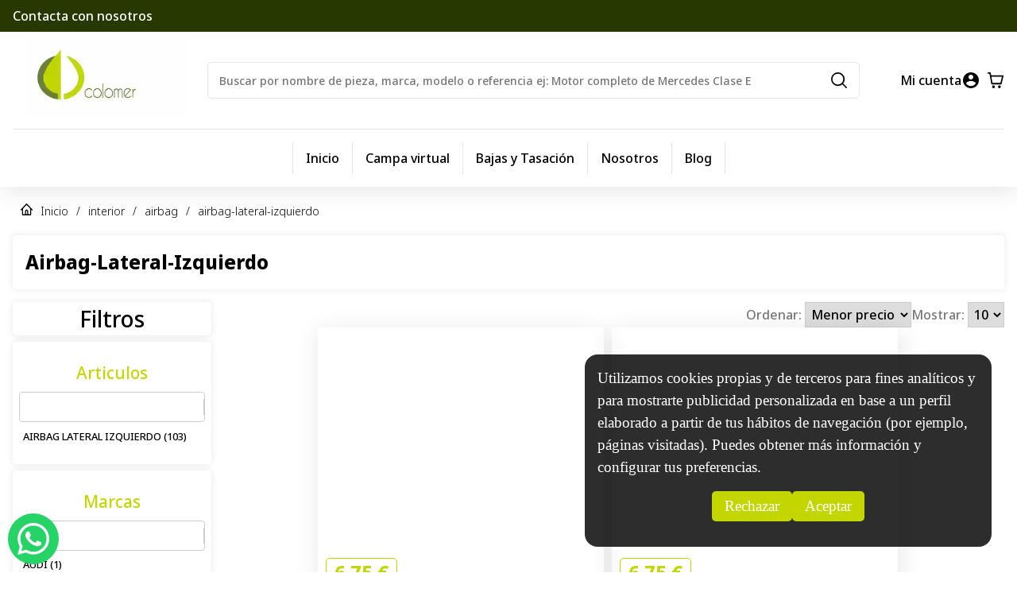

--- FILE ---
content_type: text/html; charset=utf-8
request_url: https://www.catcolomer.es/es/interior/airbag/airbag-lateral-izquierdo
body_size: 15364
content:
<!DOCTYPE html><html lang="es"><head><meta charSet="utf-8"/><meta name="viewport" content="width=device-width, initial-scale=1"/><link rel="icon" href="/system/favicon.ico"/><link rel="sitemap" type="application/xml" title="Sitemap" href="https://www.catcolomer.es/sitemaps/sitemap-index.xml"/><link rel="preload" as="image" imageSrcSet="/_next/image?url=%2Fsystem%2Flogo.png&amp;w=256&amp;q=50 1x, /_next/image?url=%2Fsystem%2Flogo.png&amp;w=640&amp;q=50 2x" fetchpriority="high"/><meta name="next-head-count" content="5"/><script>
								window.dataLayer = window.dataLayer || [];
								(function(w,d,s,l,i){w[l]=w[l]||[];w[l].push({'gtm.start':
								new Date().getTime(),event:'gtm.js'});var f=d.getElementsByTagName(s)[0],
								j=d.createElement(s),dl=l!='dataLayer'?'&l='+l:'';j.async=true;j.src=
								'https://www.googletagmanager.com/gtm.js?id='+i+dl;f.parentNode.insertBefore(j,f);
								})(window,document,'script','dataLayer','G-CS3N84M1JW');
							</script><link rel="preload" href="/_next/static/media/1755441e3a2fa970-s.p.woff2" as="font" type="font/woff2" crossorigin="anonymous" data-next-font="size-adjust"/><link rel="preload" href="/_next/static/css/3c6314079cb20e7c.css" as="style"/><link rel="stylesheet" href="/_next/static/css/3c6314079cb20e7c.css" data-n-g=""/><link rel="preload" href="/_next/static/css/a47edb9591c270cb.css" as="style"/><link rel="stylesheet" href="/_next/static/css/a47edb9591c270cb.css" data-n-p=""/><noscript data-n-css=""></noscript><script defer="" nomodule="" src="/_next/static/chunks/polyfills-c67a75d1b6f99dc8.js"></script><script src="/_next/static/chunks/webpack-0bbdde31e2dead8d.js" defer=""></script><script src="/_next/static/chunks/framework-66d32731bdd20e83.js" defer=""></script><script src="/_next/static/chunks/main-94f48df45881d4a6.js" defer=""></script><script src="/_next/static/chunks/pages/_app-43148acfc5d47180.js" defer=""></script><script src="/_next/static/chunks/61-e53f0ab5becba1aa.js" defer=""></script><script src="/_next/static/chunks/167-952cc0c8998f6d8d.js" defer=""></script><script src="/_next/static/chunks/773-9865a6f076b28f7f.js" defer=""></script><script src="/_next/static/chunks/903-b3a53c5ef7f1d058.js" defer=""></script><script src="/_next/static/chunks/243-61508ab892ff9887.js" defer=""></script><script src="/_next/static/chunks/433-50bd5bfafe4df090.js" defer=""></script><script src="/_next/static/chunks/pages/%5B...slug%5D-75a46c2379cdbd46.js" defer=""></script><script src="/_next/static/EFb6BTh7xG6V_1ya6jqUF/_buildManifest.js" defer=""></script><script src="/_next/static/EFb6BTh7xG6V_1ya6jqUF/_ssgManifest.js" defer=""></script></head><body><noscript><iframe src="https://www.googletagmanager.com/ns.html?id=G-CS3N84M1JW" height="0" width="0" style="display:none;visibility:hidden"></iframe></noscript><div id="__next"><style>
    #nprogress {
      pointer-events: none;
    }
    #nprogress .bar {
      background: #C3D600;
      position: fixed;
      z-index: 9999;
      top: 0;
      left: 0;
      width: 100%;
      height: 2px;
    }
    #nprogress .peg {
      display: block;
      position: absolute;
      right: 0px;
      width: 100px;
      height: 100%;
      box-shadow: 0 0 10px #C3D600, 0 0 5px #C3D600;
      opacity: 1;
      -webkit-transform: rotate(3deg) translate(0px, -4px);
      -ms-transform: rotate(3deg) translate(0px, -4px);
      transform: rotate(3deg) translate(0px, -4px);
    }
    #nprogress .spinner {
      display: block;
      position: fixed;
      z-index: 1031;
      top: 15px;
      right: 15px;
    }
    #nprogress .spinner-icon {
      width: 18px;
      height: 18px;
      box-sizing: border-box;
      border: solid 2px transparent;
      border-top-color: #C3D600;
      border-left-color: #C3D600;
      border-radius: 50%;
      -webkit-animation: nprogresss-spinner 400ms linear infinite;
      animation: nprogress-spinner 400ms linear infinite;
    }
    .nprogress-custom-parent {
      overflow: hidden;
      position: relative;
    }
    .nprogress-custom-parent #nprogress .spinner,
    .nprogress-custom-parent #nprogress .bar {
      position: absolute;
    }
    @-webkit-keyframes nprogress-spinner {
      0% {
        -webkit-transform: rotate(0deg);
      }
      100% {
        -webkit-transform: rotate(360deg);
      }
    }
    @keyframes nprogress-spinner {
      0% {
        transform: rotate(0deg);
      }
      100% {
        transform: rotate(360deg);
      }
    }
  </style><div class="__className_2c90ec"><header class="Header_header___XqY0"><div class="Header_header__top__8Hfyt"><a class="Header_contact-us-cell__sD2pZ" href="tel: 661725439">Contacta con nosotros</a></div><div class="Header_header__body___dAPX"><span class="Header_header__body__burger-button__VPuFV"><span><button type="button" arial-name="Toglle menu" class="ButtonWithIcon_btn-with-icon__2LwpF"><svg width="20" height="20" fill="none" xmlns="http://www.w3.org/2000/svg"><path fill-rule="evenodd" clip-rule="evenodd" d="M0 1.429C0 .639.497 0 1.111 0H18.89C19.503 0 20 .64 20 1.429s-.497 1.428-1.111 1.428H1.11C.497 2.857 0 2.217 0 1.43ZM0 10c0-.789.497-1.429 1.111-1.429H18.89c.614 0 1.111.64 1.111 1.429s-.497 1.429-1.111 1.429H1.11C.497 11.429 0 10.789 0 10Zm0 8.571c0-.789.497-1.428 1.111-1.428H18.89c.614 0 1.111.64 1.111 1.428 0 .79-.497 1.429-1.111 1.429H1.11C.497 20 0 19.36 0 18.571Z" fill="#000"></path></svg></button></span></span><a class="Header_header__body__logo__ycqFD" href="/es"><img alt="Logo APP" fetchpriority="high" width="200" height="150" decoding="async" data-nimg="1" style="color:transparent" srcSet="/_next/image?url=%2Fsystem%2Flogo.png&amp;w=256&amp;q=50 1x, /_next/image?url=%2Fsystem%2Flogo.png&amp;w=640&amp;q=50 2x" src="/_next/image?url=%2Fsystem%2Flogo.png&amp;w=640&amp;q=50"/></a><a arial-label="Go to Login" class="Header_header__body__account-button__dSzSH" href="/es/login"><label for="my-account"> <!-- -->Mi cuenta<!-- --> </label><button type="button" arial-name="My Account" class="ButtonWithIcon_btn-with-icon__2LwpF"><svg width="20" height="20" fill="none" xmlns="http://www.w3.org/2000/svg"><path d="M10 0C4.48 0 0 4.48 0 10s4.48 10 10 10 10-4.48 10-10S15.52 0 10 0Zm0 3c1.66 0 3 1.34 3 3s-1.34 3-3 3-3-1.34-3-3 1.34-3 3-3Zm0 14.2a7.2 7.2 0 0 1-6-3.22c.03-1.99 4-3.08 6-3.08 1.99 0 5.97 1.09 6 3.08a7.2 7.2 0 0 1-6 3.22Z" fill="#000"></path></svg></button></a><span class="Header_header__body__cart-button__mQjXB"><a arial-label="Go to Cart" href="/es/checkout"><button type="button" arial-name="Cart" class="ButtonWithIcon_btn-with-icon__2LwpF"><svg width="20" height="20" fill="none" xmlns="http://www.w3.org/2000/svg"><path d="M9.143 18.182C9.143 19.188 8.378 20 7.43 20s-1.714-.812-1.714-1.818.765-1.818 1.714-1.818 1.714.812 1.714 1.818Zm7.43 0c0 1.006-.766 1.818-1.715 1.818-.949 0-1.714-.812-1.714-1.818s.765-1.818 1.714-1.818 1.715.812 1.715 1.818Zm3.405-13.418-2.286 9.697a.87.87 0 0 1-.834.69H5.428c-.41 0-.765-.315-.845-.751L2.423 1.818H.857C.39 1.818 0 1.406 0 .91 0 .412.389 0 .857 0h2.286c.412 0 .766.315.846.752l.491 2.884h14.664c.263 0 .514.134.674.352.16.218.217.509.16.776Zm-1.931.69H4.789l1.349 7.88h10.046l1.851-7.88h.012Z" fill="#000"></path></svg></button></a></span><span class="Header_header__body__input-search__pz9Cc"><form class="SearchInput_search-input__czRMv"><input type="text" class="SearchInput_search-input__input__cShhz" placeholder="Buscar por nombre de pieza, marca, modelo o referencia ej: Motor completo de Mercedes Clase E " value=""/><span class="SearchInput_search-input__icon__uigOJ"><button type="button" arial-name="search" class="ButtonWithIcon_btn-with-icon__2LwpF"><svg width="20" height="20" fill="none" xmlns="http://www.w3.org/2000/svg"><path d="M8.601 17.202a8.601 8.601 0 1 1 0-17.203 8.601 8.601 0 0 1 0 17.203Zm0-15.477a6.854 6.854 0 1 0 0 13.707 6.854 6.854 0 0 0 0-13.707Z" fill="#000"></path><path d="M19.144 20a.847.847 0 0 1-.605-.251L13.82 15.03a.857.857 0 0 1 1.211-1.21l4.718 4.717A.857.857 0 0 1 19.143 20Z" fill="#000"></path></svg></button></span></form></span></div><div class="Header_header__menu-items-section__dIV0f"><ul class="MenuItems_menu-items__XIEHv"><li class="MenuItems_item__ky7ML "><a href="/es">Inicio</a></li><li class="MenuItems_item__ky7ML "><a href="/es/campa-virtual">Campa virtual</a></li><li class="MenuItems_item__ky7ML "><a href="/es/tasacion">Bajas y Tasación</a></li><li class="MenuItems_item__ky7ML "><a href="/es/s/nosotros">Nosotros</a></li><li class="MenuItems_item__ky7ML "><a href="/es/blog">Blog</a></li></ul></div></header><div class="ContainerSection_container__zd46l"><div class="BreadCrumb_breadcrumb__7Wq20"><span><svg width="15" height="15" fill="none" xmlns="http://www.w3.org/2000/svg"><path fill-rule="evenodd" clip-rule="evenodd" d="M7.05.202a.602.602 0 0 1 .9 0l5.217 5.575 1.63 1.742c.261.279.271.742.023 1.034a.603.603 0 0 1-.922.026l-.528-.565v5.523c0 .808-.584 1.463-1.305 1.463H2.935c-.72 0-1.305-.655-1.305-1.463V8.014l-.528.565a.603.603 0 0 1-.922-.026.796.796 0 0 1 .022-1.034l1.63-1.742L7.05.202ZM2.935 6.62v6.917h2.608V9.878c0-1.212.876-2.195 1.957-2.195 1.08 0 1.957.983 1.957 2.195v3.659h2.608V6.62L7.5 1.742 2.935 6.62Zm5.217 6.917V9.878c0-.404-.292-.732-.652-.732-.36 0-.652.328-.652.732v3.659h1.304Z" fill="#000"></path></svg></span><a href="/es">Inicio</a><span>/</span><a href="/es/interior/airbag/airbag-lateral-izquierdo#">interior</a><span>/</span><a href="/es/interior/airbag/airbag-lateral-izquierdo#">airbag</a><span>/</span><a href="/es/interior/airbag/airbag-lateral-izquierdo#">airbag-lateral-izquierdo</a></div><h1 class="ResultTemplate_result-title__jbxSF">airbag-lateral-izquierdo</h1><div class="ResultTemplate_button-filter__VZLKC"><button type="button" arial-name="Filters" class="ButtonWithIcon_btn-with-icon__2LwpF"><svg width="40" height="36" fill="none" xmlns="http://www.w3.org/2000/svg"><path d="M37.5 6.75h-3.889M37.5 18h-9.722M37.5 29.25h-9.722M10.278 33V20.927c0-.39 0-.585-.04-.771a1.834 1.834 0 0 0-.173-.476c-.09-.17-.216-.322-.469-.627l-6.414-7.731c-.253-.305-.38-.457-.47-.627a1.83 1.83 0 0 1-.172-.476c-.04-.186-.04-.381-.04-.771V6c0-1.05 0-1.575.212-1.976.186-.353.484-.64.85-.82C3.978 3 4.522 3 5.612 3h17.11c1.09 0 1.634 0 2.05.204.366.18.663.467.85.82.211.4.211.926.211 1.976v3.448c0 .39 0 .585-.04.771a1.83 1.83 0 0 1-.173.476c-.09.17-.216.322-.468.627l-6.415 7.731c-.252.305-.379.457-.468.627-.08.15-.139.31-.174.476-.04.186-.04.381-.04.771v6.448L10.279 33Z" stroke="#000" stroke-width="5" stroke-linecap="round" stroke-linejoin="round"></path></svg></button></div><div class="ResultTemplate_templateResult__6pFyX"><div class="ResultTemplate_templateResult__content__EM9PB"><div class="ResultTemplate_sort-items__ZcyxZ"><div class="ResultTemplate_sort-items__item__ek878"><label for="sort items">Ordenar: </label><select class="ResultTemplate_select-action__iyftM" name="order" id="order"><option value="asc" selected="">Menor precio</option><option value="desc">Mayor precio</option></select></div><div class="ResultTemplate_sort-items__item__ek878"><label for="limit items">Mostrar: </label><select class="ResultTemplate_select-action__iyftM" name="limit" id="limit"><option value="10" selected="">10</option><option value="20">20</option><option value="50">50</option></select></div></div><div class="ResultTemplate_filter-selection-chips__Opd2n"></div><div class="ResultTemplate_pieces-list__70Rqb"><div></div></div></div></div></div><div class="Footer_footer-container__Ukt75"><div class="Footer_footer-pages__CW3SG"><div class="Footer_footer-pages-loader__9fuGz"><span style="background:transparent !important;width:35px;height:35px;border-radius:100%;border:2px solid;border-top-color:#C3D600;border-bottom-color:transparent;border-left-color:#C3D600;border-right-color:#C3D600;display:inline-block;animation:react-spinners-ClipLoader-clip 0.75s 0s infinite linear;animation-fill-mode:both"></span></div></div><div class="Footer_footer__zNkIU"><div class="Footer_footer__item__h_Hsy"><svg width="59" height="54" viewBox="0 0 59 54" fill="none" xmlns="http://www.w3.org/2000/svg"><path d="M38.6665 4.38086V28.1904C38.6665 30.8094 36.3094 32.9523 33.4284 32.9523H4.6189V17.7618C6.5308 19.8332 9.46421 21.119 12.7118 21.0475C15.3571 20.9999 17.7403 20.0713 19.5213 18.5237C20.3332 17.9047 21.0142 17.1189 21.538 16.2618C22.4809 14.8094 23.0046 13.0951 22.9522 11.3094C22.8737 8.52365 21.5118 6.07134 19.3904 4.38086H38.6665Z" stroke="#C3D600" stroke-width="3.75" stroke-linecap="round" stroke-linejoin="round"></path><path d="M56.9998 32.9525V40.0954C56.9998 44.0477 53.4903 47.2382 49.1427 47.2382H46.5237C46.5237 44.6192 44.1665 42.4763 41.2856 42.4763C38.4046 42.4763 36.0475 44.6192 36.0475 47.2382H25.5713C25.5713 44.6192 23.2141 42.4763 20.3332 42.4763C17.4522 42.4763 15.0951 44.6192 15.0951 47.2382H12.476C8.12842 47.2382 4.6189 44.0477 4.6189 40.0954V32.9525H33.4284C36.3094 32.9525 38.6665 30.8096 38.6665 28.1906V11.5239H43.4856C45.3713 11.5239 47.0998 12.4525 48.0427 13.9287L52.5213 21.0477H49.1427C47.7022 21.0477 46.5237 22.1192 46.5237 23.4287V30.5715C46.5237 31.8811 47.7022 32.9525 49.1427 32.9525H56.9998Z" stroke="#C3D600" stroke-width="3.75" stroke-linecap="round" stroke-linejoin="round"></path><path d="M20.3333 51.9999C23.2262 51.9999 25.5714 49.868 25.5714 47.238C25.5714 44.608 23.2262 42.4761 20.3333 42.4761C17.4404 42.4761 15.0952 44.608 15.0952 47.238C15.0952 49.868 17.4404 51.9999 20.3333 51.9999Z" stroke="#C3D600" stroke-width="3.75" stroke-linecap="round" stroke-linejoin="round"></path><path d="M41.2855 51.9999C44.1785 51.9999 46.5236 49.868 46.5236 47.238C46.5236 44.608 44.1785 42.4761 41.2855 42.4761C38.3925 42.4761 36.0474 44.608 36.0474 47.238C36.0474 49.868 38.3925 51.9999 41.2855 51.9999Z" stroke="#C3D600" stroke-width="3.75" stroke-linecap="round" stroke-linejoin="round"></path><path d="M56.9999 28.1905V32.9524H49.1427C47.7023 32.9524 46.5237 31.8809 46.5237 30.5714V23.4286C46.5237 22.119 47.7023 21.0476 49.1427 21.0476H52.5213L56.9999 28.1905Z" stroke="#C3D600" stroke-width="3.75" stroke-linecap="round" stroke-linejoin="round"></path><path d="M22.9524 11.5238C22.9524 14.381 21.5643 16.9286 19.3905 18.6667C17.531 20.1429 15.1214 21.0476 12.4762 21.0476C6.68809 21.0476 2 16.7857 2 11.5238C2 8.52381 3.51905 5.83333 5.92857 4.09524C7.73571 2.78571 10.0143 2 12.4762 2C18.2643 2 22.9524 6.2619 22.9524 11.5238Z" stroke="#C3D600" stroke-width="3.75" stroke-miterlimit="10" stroke-linecap="round" stroke-linejoin="round"></path><path d="M13.1307 8.54761V12.119L9.85693 13.9047" stroke="#C3D600" stroke-width="3.75" stroke-miterlimit="10" stroke-linecap="round" stroke-linejoin="round"></path></svg><div class="Footer_footer-content__199vH"><span class="Footer_footer-content__title__K6LKL">Envío rápido</span><p class="Footer_footer-content__description__oDUB0">Envío en 24-72 horas península. Envíos internacionales según país</p></div></div><div class="Footer_footer__item__h_Hsy"><svg width="53" height="57" viewBox="0 0 53 57" fill="none" xmlns="http://www.w3.org/2000/svg"><path d="M15.6113 2V9.95" stroke="#C3D600" stroke-width="3.75" stroke-miterlimit="10" stroke-linecap="round" stroke-linejoin="round"></path><path d="M37.3887 2V9.95" stroke="#C3D600" stroke-width="3.75" stroke-miterlimit="10" stroke-linecap="round" stroke-linejoin="round"></path><path d="M3.36133 20.7883H49.6391" stroke="#C3D600" stroke-width="3.75" stroke-miterlimit="10" stroke-linecap="round" stroke-linejoin="round"></path><path d="M51 19.2251V41.7501C51 49.7001 46.9167 55.0001 37.3889 55.0001H15.6111C6.08333 55.0001 2 49.7001 2 41.7501V19.2251C2 11.2751 6.08333 5.9751 15.6111 5.9751H37.3889C46.9167 5.9751 51 11.2751 51 19.2251Z" stroke="#C3D600" stroke-width="3.75" stroke-miterlimit="10" stroke-linecap="round" stroke-linejoin="round"></path><path d="M36.5581 33.0049H36.5821" stroke="#C3D600" stroke-width="5" stroke-linecap="round" stroke-linejoin="round"></path><path d="M36.5581 40.9551H36.5821" stroke="#C3D600" stroke-width="5" stroke-linecap="round" stroke-linejoin="round"></path><path d="M26.4873 33.0049H26.5118" stroke="#C3D600" stroke-width="5" stroke-linecap="round" stroke-linejoin="round"></path><path d="M26.4873 40.9551H26.5118" stroke="#C3D600" stroke-width="5" stroke-linecap="round" stroke-linejoin="round"></path><path d="M16.4126 33.0049H16.4365" stroke="#C3D600" stroke-width="5" stroke-linecap="round" stroke-linejoin="round"></path><path d="M16.4126 40.9551H16.4365" stroke="#C3D600" stroke-width="5" stroke-linecap="round" stroke-linejoin="round"></path></svg><div class="Footer_footer-content__199vH"><span class="Footer_footer-content__title__K6LKL">Ver condiciones</span><p class="Footer_footer-content__description__oDUB0"><a href="/es/s/garantia-y-devoluciones">condiciones de garantía</a></p></div></div><div class="Footer_footer__item__h_Hsy"><svg width="53" height="55" viewBox="0 0 53 55" fill="none" xmlns="http://www.w3.org/2000/svg"><path d="M28.3125 51.5625V53.0625H29.8125H34.4632H34.7622L35.0383 52.9479L43.8876 49.2749L47.7236 47.6828L43.7555 46.4564C42.3314 46.0163 41.25 44.6428 41.25 42.9688V32.6562C41.25 30.589 42.8596 29 44.7188 29H48.0312C48.3994 29 48.7746 29.0778 49.1668 29.223L51.1875 29.9709V27.8162V27.5C51.1875 13.4557 40.1666 1.9375 26.5 1.9375C12.8334 1.9375 1.8125 13.4557 1.8125 27.5V27.8162V29.9709L3.83319 29.223C4.22538 29.0778 4.60061 29 4.96875 29H8.28125C10.1404 29 11.75 30.589 11.75 32.6562V42.9688C11.75 45.036 10.1404 46.625 8.28125 46.625H4.96875C3.10962 46.625 1.5 45.036 1.5 42.9688V32.6562V27.5C1.5 13.1128 12.7689 1.5 26.5 1.5C40.2311 1.5 51.5 13.1128 51.5 27.5V29.2188V32.6562V42.9688V46.4062C51.5 46.5259 51.4314 46.5971 51.3805 46.6187C51.3803 46.6188 51.3801 46.6189 51.3799 46.6189L34.8227 53.4917C34.8226 53.4918 34.8225 53.4918 34.8225 53.4918C34.8091 53.4973 34.7952 53.5 34.7812 53.5H28.1562H24.8438C24.8185 53.5 24.7871 53.4917 24.7525 53.4558C24.7171 53.4191 24.6875 53.3606 24.6875 53.2812V51.5625C24.6875 51.4831 24.7171 51.4246 24.7525 51.3879C24.7871 51.352 24.8185 51.3438 24.8438 51.3438H28.1562C28.1829 51.3438 28.2139 51.3524 28.2477 51.3875C28.2826 51.4237 28.3125 51.4821 28.3125 51.5625ZM1.8125 42.9688C1.8125 44.6941 3.1768 46.1875 4.96875 46.1875H8.28125C10.0732 46.1875 11.4375 44.6941 11.4375 42.9688V32.6562C11.4375 30.9309 10.0732 29.4375 8.28125 29.4375H4.96875C3.1768 29.4375 1.8125 30.9309 1.8125 32.6562V42.9688ZM48.0312 29.4375H44.7188C42.9242 29.4375 41.5625 30.9319 41.5625 32.6562V42.9688C41.5625 44.6931 42.9242 46.1875 44.7188 46.1875H48.0312C49.8258 46.1875 51.1875 44.6931 51.1875 42.9688V32.6562C51.1875 30.9319 49.8258 29.4375 48.0312 29.4375Z" fill="black" stroke="#C3D600" stroke-width="3"></path></svg><div class="Footer_footer-content__199vH"><span class="Footer_footer-content__title__K6LKL">Atención al cliente</span><p class="Footer_footer-content__description__oDUB0">Para asesoramiento envíanos un e-mail a<!-- --> <!-- -->informacion@colomersl.es<!-- --> <!-- -->o llámanos al<!-- --> <!-- -->661725439</p></div></div><div class="Footer_footer__item__h_Hsy"><svg width="55" height="47" viewBox="0 0 55 47" fill="none" xmlns="http://www.w3.org/2000/svg"><path d="M5.72217 7.97852L27.4999 25.2571L49.2777 7.97852" stroke="#C3D600" stroke-width="5" stroke-linecap="round" stroke-linejoin="round"></path><path d="M46.5556 3H8.44444C5.43756 3 3 5.62233 3 8.85714V38.1429C3 41.3777 5.43756 44 8.44444 44H46.5556C49.5624 44 52 41.3777 52 38.1429V8.85714C52 5.62233 49.5624 3 46.5556 3Z" stroke="#C3D600" stroke-width="5" stroke-linecap="round" stroke-linejoin="round"></path></svg><div class="Footer_footer-content__199vH"><span class="Footer_footer-content__title__K6LKL">Devoluciones</span><p class="Footer_footer-content__description__oDUB0">Envíanos un e-mail a<!-- --> <!-- -->informacion@colomersl.es</p></div></div><div class="Footer_footer__item__h_Hsy"><svg width="49" height="57" viewBox="0 0 49 57" fill="none" xmlns="http://www.w3.org/2000/svg"><path d="M12.7729 23.6757H6.07155C4.37529 23.6757 3.00017 24.8723 3.00014 26.3548C3.00002 30.777 2.99987 39.7125 3.00021 45.7297C3.00057 52.4746 14.936 54 24.4999 54C34.0641 54 46 52.4746 46 45.7297C46 39.7128 46 30.777 46 26.3548C46 24.8723 44.6249 23.6757 42.9286 23.6757H36.2273M12.7729 23.6757C12.7729 23.6757 12.773 16.7838 12.7729 12.6486C12.7728 7.68585 17.4629 3 24.4999 3C31.5372 3 36.2273 7.68585 36.2273 12.6486C36.2273 16.7838 36.2273 23.6757 36.2273 23.6757M12.7729 23.6757H36.2273" stroke="#C3D600" stroke-width="5" stroke-linecap="round" stroke-linejoin="round"></path><path fill-rule="evenodd" clip-rule="evenodd" d="M27.5719 39.5539V43.2632C27.5719 44.7457 26.1968 45.9474 24.5005 45.9474C22.8041 45.9474 21.429 44.7457 21.429 43.2632V39.5539C20.4864 38.8165 19.8933 37.745 19.8933 36.5527C19.8933 34.3291 21.9561 32.5264 24.5005 32.5264C27.0448 32.5264 29.1076 34.3291 29.1076 36.5527C29.1076 37.745 28.5145 38.8165 27.5719 39.5539Z" fill="#C3D600"></path></svg><div class="Footer_footer-content__199vH"><span class="Footer_footer-content__title__K6LKL">100% Seguro</span><p class="Footer_footer-content__description__oDUB0">Solo pagos seguros</p></div></div><div class="Footer_footer__item__h_Hsy"><svg width="55" height="61" viewBox="0 0 55 61" fill="none" xmlns="http://www.w3.org/2000/svg"><path d="M52.0001 12.1667C52.0001 17.2293 48.3439 21.3333 43.8334 21.3333C39.323 21.3333 35.6667 17.2293 35.6667 12.1667C35.6667 7.10407 39.323 3 43.8334 3C48.3439 3 52.0001 7.10407 52.0001 12.1667Z" stroke="#C3D600" stroke-width="5"></path><path d="M52.0003 48.8332C52.0003 53.8959 48.3441 57.9998 43.8337 57.9998C39.3232 57.9998 35.667 53.8959 35.667 48.8332C35.667 43.7704 39.3232 39.6665 43.8337 39.6665C48.3441 39.6665 52.0003 43.7704 52.0003 48.8332Z" stroke="#C3D600" stroke-width="5"></path><path d="M19.3333 30.4999C19.3333 35.5627 15.677 39.6666 11.1667 39.6666C6.65635 39.6666 3 35.5627 3 30.4999C3 25.4372 6.65635 21.3333 11.1667 21.3333C15.677 21.3333 19.3333 25.4372 19.3333 30.4999Z" stroke="#C3D600" stroke-width="5"></path><path d="M18.5723 26.3435L35.6663 16.75" stroke="#C3D600" stroke-width="5" stroke-linecap="round" stroke-linejoin="round"></path><path d="M18.5332 34.6343L35.6667 44.2501" stroke="#C3D600" stroke-width="5" stroke-linecap="round" stroke-linejoin="round"></path></svg><div class="Footer_footer-content__199vH"><span class="Footer_footer-content__title__K6LKL">Síguenos</span><div class="Footer_footer-content__social__vSdvR"><a href="https://www.facebook.com/Colomersl" target="_blank" rel="noreferrer"><svg width="20" height="20" viewBox="0 0 20 20" fill="none" xmlns="http://www.w3.org/2000/svg"><path d="M19.9998 9.93813C19.9764 8.02072 19.4089 6.14995 18.3641 4.54617C17.3194 2.94238 15.8409 1.67236 14.1029 0.885686C12.3647 0.0990116 10.4394 -0.171552 8.55361 0.105841C6.66785 0.383247 4.90009 1.19705 3.45859 2.45145C2.01707 3.70584 0.96183 5.34856 0.417127 7.18615C-0.127564 9.02376 -0.139039 10.9797 0.384076 12.8236C0.907191 14.6676 1.9431 16.3226 3.3698 17.5941C4.79649 18.8655 6.55458 19.7003 8.43698 20V12.8687H5.93692V9.93813H8.43698V7.71195C8.37911 7.19434 8.43486 6.67023 8.60036 6.17664C8.76587 5.68306 9.037 5.23203 9.39464 4.85541C9.75227 4.47877 10.1877 4.1857 10.6702 3.9969C11.1527 3.80809 11.6706 3.72814 12.1871 3.7627C12.9369 3.77303 13.6849 3.8403 14.4247 3.96394V6.4794H13.1746C12.9591 6.45205 12.7401 6.47378 12.5341 6.543C12.328 6.61221 12.14 6.72713 11.984 6.87926C11.828 7.0314 11.708 7.21686 11.6328 7.42191C11.5576 7.62705 11.5292 7.84652 11.5496 8.06411V9.96329H14.3247L13.8746 12.8938H11.5621V19.9371C13.9245 19.5612 16.0748 18.3457 17.6229 16.5112C19.1709 14.6766 20.0142 12.3447 19.9998 9.93813Z" fill="#C3D600"></path></svg></a><a href="https://www.instagram.com/desguacescolomer/" target="_blank" rel="noreferrer"><svg width="20" height="20" viewBox="0 0 20 20" fill="none" xmlns="http://www.w3.org/2000/svg"><path d="M14.0415 0H5.95845C4.37854 0.00120387 2.86369 0.629326 1.74652 1.74644C0.629354 2.86356 0.00120393 4.37834 0 5.95818V14.0409C0.000963144 15.6209 0.629007 17.1359 1.7462 18.2532C2.86339 19.3706 4.37838 19.9988 5.95845 20H14.0415C15.6215 19.9986 17.1364 19.3702 18.2535 18.253C19.3707 17.1357 19.9988 15.6208 20 14.0409V5.95818C19.9993 4.3782 19.3713 2.86313 18.254 1.74591C17.1367 0.62869 15.6216 0.00072272 14.0415 0ZM17.989 14.0409C17.9888 15.0877 17.5728 16.0916 16.8326 16.8318C16.0923 17.572 15.0884 17.9879 14.0415 17.9882H5.95845C5.44011 17.9882 4.92684 17.8861 4.44797 17.6877C3.96909 17.4893 3.53399 17.1985 3.1675 16.832C2.80102 16.4654 2.51034 16.0303 2.31206 15.5514C2.11378 15.0725 2.01179 14.5592 2.01191 14.0409V5.95818C2.01179 5.4399 2.11379 4.92668 2.31208 4.44783C2.51037 3.96898 2.80106 3.53389 3.16756 3.16742C3.53405 2.80094 3.96916 2.51026 4.44803 2.31197C4.9269 2.11369 5.44015 2.0117 5.95845 2.01182H14.0415C15.0882 2.01206 16.0918 2.42791 16.8319 3.16795C17.572 3.90798 17.9878 4.91161 17.9881 5.95818L17.989 14.0409Z" fill="#C3D600"></path><path d="M10.0002 4.82899C7.14739 4.82899 4.8291 7.14808 4.8291 9.9999C4.8291 12.8517 7.1483 15.1708 10.0002 15.1708C12.8522 15.1708 15.1714 12.8517 15.1714 9.9999C15.1714 7.14808 12.8531 4.82899 10.0002 4.82899ZM10.0002 13.159C9.16236 13.1591 8.35875 12.8264 7.7662 12.234C7.17364 11.6417 6.84068 10.8382 6.84056 10.0004C6.84044 9.16251 7.17317 8.35894 7.76555 7.76641C8.35794 7.17388 9.16145 6.84093 9.99934 6.84081C10.8372 6.84069 11.6408 7.1734 12.2334 7.76576C12.8259 8.35812 13.1589 9.1616 13.159 9.99945C13.1591 10.8373 12.8264 11.6409 12.234 12.2334C11.6416 12.8259 10.8381 13.1589 10.0002 13.159ZM15.1823 3.62808C15.4273 3.62826 15.6668 3.70106 15.8704 3.83729C16.074 3.97351 16.2327 4.16704 16.3264 4.39341C16.4201 4.61979 16.4445 4.86886 16.3967 5.10913C16.3488 5.34941 16.2308 5.57011 16.0576 5.74334C15.8844 5.91658 15.6636 6.03457 15.4234 6.08241C15.1831 6.13025 14.934 6.10579 14.7076 6.01212C14.4812 5.91845 14.2877 5.75977 14.1515 5.55614C14.0152 5.35251 13.9424 5.11307 13.9422 4.86808C13.9422 4.18445 14.4059 3.62808 15.1823 3.62808Z" fill="#C3D600"></path></svg></a><a target="_blank" rel="noreferrer"><svg width="20" height="20" viewBox="0 0 20 20" fill="none" xmlns="http://www.w3.org/2000/svg"><path d="M17.0106 2.90005C16.0937 1.97683 15.0023 1.24502 13.7999 0.747162C12.5974 0.249301 11.3078 -0.00464808 10.0063 6.44027e-05C8.26629 0.0017644 6.5572 0.460312 5.05029 1.32978C3.54339 2.19926 2.29153 3.44914 1.42006 4.95425C0.548593 6.45936 0.0881301 8.16692 0.084753 9.90579C0.0813884 11.6448 0.535247 13.354 1.40088 14.8625L0 20L5.25328 18.625C6.70388 19.4315 8.33383 19.8614 9.99375 19.875C12.6325 19.8751 15.1645 18.8335 17.0384 16.977C18.9124 15.1206 19.9769 12.5995 20 9.96254C19.9912 8.64667 19.7226 7.34547 19.2096 6.13355C18.6967 4.92162 17.9493 3.8228 17.0106 2.90005ZM10.0063 18.1625C8.52746 18.1635 7.07569 17.7663 5.80363 17.0125L5.50344 16.825L2.38899 17.65L3.21451 14.6125L3.01438 14.3C1.95028 12.5834 1.55315 10.5363 1.89821 8.54654C2.24328 6.55686 3.30658 4.76275 4.88668 3.50409C6.46679 2.24542 8.45391 1.60963 10.4717 1.71717C12.4894 1.8247 14.3977 2.66808 15.8349 4.08755C17.4059 5.62278 18.3052 7.71692 18.3365 9.91254C18.3167 12.1074 17.4303 14.2056 15.8702 15.7508C14.3102 17.2958 12.2026 18.1626 10.0063 18.1625ZM14.5216 11.9875C14.2714 11.8625 13.0582 11.2625 12.833 11.1875C12.6079 11.1125 12.4328 11.0625 12.2702 11.3125C12.0255 11.6477 11.7624 11.9689 11.4822 12.275C11.3446 12.45 11.1945 12.4625 10.9443 12.275C9.51807 11.7118 8.32983 10.6743 7.57974 9.33754C7.31707 8.90004 7.82989 8.92504 8.30519 7.98755C8.34034 7.91992 8.3586 7.84492 8.3586 7.7688C8.3586 7.69267 8.34034 7.61767 8.30519 7.55005C8.30519 7.42504 7.74234 6.20004 7.54221 5.71254C7.34209 5.22504 7.14196 5.30004 6.97936 5.28754H6.49156C6.36517 5.28948 6.24065 5.31837 6.12633 5.37226C6.01201 5.42614 5.91052 5.50381 5.82864 5.60004C5.54799 5.87277 5.32909 6.20244 5.18669 6.56684C5.04429 6.93124 4.9817 7.32191 5.00313 7.71255C5.08155 8.64767 5.43393 9.53892 6.01626 10.275C7.08218 11.8698 8.54296 13.1617 10.2564 14.025C11.1551 14.5493 12.1995 14.7685 13.2333 14.65C13.5775 14.5818 13.9036 14.4419 14.1901 14.2394C14.4768 14.037 14.7176 13.7765 14.8968 13.475C15.0629 13.107 15.1152 12.6979 15.0469 12.3C14.9343 12.175 14.7717 12.1125 14.5216 11.9875Z" fill="#C3D600"></path></svg></a></div></div></div><div class="Footer_footer__item__h_Hsy"><svg width="50" height="50" viewBox="0 0 50 50" fill="none" xmlns="http://www.w3.org/2000/svg"><path fill-rule="evenodd" clip-rule="evenodd" d="M45 25C45 13.9725 36.0275 5 25 5C13.9725 5 5 13.9725 5 25C5 36.0275 13.9725 45 25 45C36.0275 45 45 36.0275 45 25ZM50 25C50 38.8075 38.8075 50 25 50C11.1925 50 0 38.8075 0 25C0 11.1925 11.1925 0 25 0C38.8075 0 50 11.1925 50 25ZM40 27.5C40 28.88 38.88 30 37.5 30H27.5C24.7375 30 22.5 27.7625 22.5 25V12.5C22.5 11.12 23.62 10 25 10C26.38 10 27.5 11.12 27.5 12.5V22.5C27.5 23.875 28.625 25 30 25H37.5C38.88 25 40 26.12 40 27.5Z" fill="#C3D600"></path></svg><div class="Footer_footer-content__199vH"><span class="Footer_footer-content__title__K6LKL">Horario de trabajo</span><p class="Footer_footer-content__description__oDUB0">8:00 - 14:00 / 15:00 - 17:00</p></div></div></div></div><div class="Footer_footer-end__vUfov"><span>© Todos los derechos reservados<!-- --> - <!-- -->Desguace Colomer</span></div></div><div style="position:fixed;z-index:9999;top:16px;left:16px;right:16px;bottom:16px;pointer-events:none"></div></div><script id="__NEXT_DATA__" type="application/json">{"props":{"pageProps":{"category":"interior","subcategory":"airbag","article":"airbag-lateral-izquierdo","dehydratedState":{"mutations":[],"queries":[{"state":{"data":{"pieces":[{"id":"96e91c46-909d-4994-8885-f109bc72e926","sku":"colrp1139230","slug":"/airbag-lateral-izquierdo-ffda-ford-focus-turnier-dnw-1999-2004_colrp1139230","client":"colomer","status":"active","skv":"colrv913","brand":"ford","model":"FOCUS TURNIER (CAK)","type":"furgoneta","categoryId":10,"esCategory":"INTERIOR","deCategory":"INTERIOR","frCategory":"INTERIOR","itCategory":"INTERIOR","ptCategory":"INTERIOR","enCategory":"INTERIOR","subcategoryId":1000,"esSubcategory":"Airbag","deSubcategory":"Airbag","frSubcategory":"Airbag","itSubcategory":"Airbag","ptSubcategory":"Airbag","enSubcategory":"Airbag","bastidorCode":"WF0AXXWPDA3M07354","motorCode":"FFDA","articleId":"1483babd-e724-4609-b2fc-9bb8048c31a0","articleSlug":"airbag-lateral-izquierdo","esTitle":"Airbag lateral izquierdo de Ford Focus turnier (dnw) 1999-2004 ","enTitle":"Airbag lateral izquierdo de Ford Focus turnier (dnw) 1999-2004 ","ptTitle":"Airbag lateral izquierdo de Ford Focus turnier (dnw) 1999-2004 ","itTitle":"Airbag lateral izquierdo de Ford Focus turnier (dnw) 1999-2004 ","frTitle":"Airbag lateral izquierdo de Ford Focus turnier (dnw) 1999-2004 ","deTitle":"Airbag lateral izquierdo de Ford Focus turnier (dnw) 1999-2004 ","url":"/airbag-lateral-izquierdo-ffda-ford-focus-turnier-dnw-1999-2004_colrp1139230","kilometer":1,"ktyCode":"3589","tecdocName":"FOCUS Turnier (DNW) 1999-2004","weight":2000,"priceAbsolute":5.58,"price":6.75,"ref1":"","ref2":"","ref3":"","note":"","images":["https://f2.mbrev.es/users/colomer/images/SXiSg8p9dp0N?t[]=resize:width=360,height=300\u0026publicKey=colmr\u0026accessToken=fdb366bdd63154834c5edc366b1ed94f0f91262359fba6094615d98c60292c39"]},{"id":"a1fe6017-2d21-432c-8f47-6841252bc075","sku":"colrp1147367","slug":"/airbag-lateral-izquierdo-sin-codigo-mercedes-benz-focus-ii-furgonranchera-familiar-2005-2011_colrp1147367","client":"colomer","status":"active","skv":"colrv924","brand":"mercedes-benz","model":"CLASE M (W163)","type":"furgoneta","categoryId":10,"esCategory":"INTERIOR","deCategory":"INTERIOR","frCategory":"INTERIOR","itCategory":"INTERIOR","ptCategory":"INTERIOR","enCategory":"INTERIOR","subcategoryId":1000,"esSubcategory":"Airbag","deSubcategory":"Airbag","frSubcategory":"Airbag","itSubcategory":"Airbag","ptSubcategory":"Airbag","enSubcategory":"Airbag","bastidorCode":"WDC1631721A112374","motorCode":"SIN CODIGO","articleId":"1483babd-e724-4609-b2fc-9bb8048c31a0","articleSlug":"airbag-lateral-izquierdo","esTitle":"Airbag lateral izquierdo de Mercedes-benz Focus ii furgón/ranchera familiar 2005-2011 A16386001053","enTitle":"Airbag lateral izquierdo de Mercedes-benz Focus ii furgón/ranchera familiar 2005-2011 A16386001053","ptTitle":"Airbag lateral izquierdo de Mercedes-benz Focus ii furgón/ranchera familiar 2005-2011 A16386001053","itTitle":"Airbag lateral izquierdo de Mercedes-benz Focus ii furgón/ranchera familiar 2005-2011 A16386001053","frTitle":"Airbag lateral izquierdo de Mercedes-benz Focus ii furgón/ranchera familiar 2005-2011 A16386001053","deTitle":"Airbag lateral izquierdo de Mercedes-benz Focus ii furgón/ranchera familiar 2005-2011 A16386001053","url":"/airbag-lateral-izquierdo-sin-codigo-mercedes-benz-focus-ii-furgonranchera-familiar-2005-2011_colrp1147367","kilometer":1,"ktyCode":"39233","tecdocName":"FOCUS II Furgón/ranchera familiar 2005-2011","weight":2000,"priceAbsolute":5.58,"price":6.75,"ref1":"A16386001053","ref2":"","ref3":"","note":"A16386001053","images":["https://f2.mbrev.es/users/colomer/images/VeGrupBmnGz8?t[]=resize:width=360,height=300\u0026publicKey=colmr\u0026accessToken=2ddbe5d1a95eed8c9357165565a7e94530c194d7aef46f412cfd75c70707d445","https://f2.mbrev.es/users/colomer/images/gY199UX5K_S9?t[]=resize:width=360,height=300\u0026publicKey=colmr\u0026accessToken=0346691e55df4380ffb351d1d62533e2ac2202124fc6ff9258467fb2287b3c08","https://f2.mbrev.es/users/colomer/images/9yWQEJXgsTGn?t[]=resize:width=360,height=300\u0026publicKey=colmr\u0026accessToken=9d2aae7ac1794245f86b5fcc4c850f67eee3959e78995d0c5c193b4f13a598ba"]},{"id":"9c3c919d-69b1-447b-8c8f-d3fb5595184b","sku":"colrp1173293","slug":"/airbag-lateral-izquierdo-yd22-nissan-primera-p12-2002-2006_colrp1173293","client":"colomer","status":"active","skv":"colrv958","brand":"nissan","model":"PRIMERA TRAV. (P12)","type":"furgoneta","categoryId":10,"esCategory":"INTERIOR","deCategory":"INTERIOR","frCategory":"INTERIOR","itCategory":"INTERIOR","ptCategory":"INTERIOR","enCategory":"INTERIOR","subcategoryId":1000,"esSubcategory":"Airbag","deSubcategory":"Airbag","frSubcategory":"Airbag","itSubcategory":"Airbag","ptSubcategory":"Airbag","enSubcategory":"Airbag","bastidorCode":"SJNFEAP12U0143345","motorCode":"YD22","articleId":"1483babd-e724-4609-b2fc-9bb8048c31a0","articleSlug":"airbag-lateral-izquierdo","esTitle":"Airbag lateral izquierdo de Nissan Primera (p12) 2002-2006 ","enTitle":"Airbag lateral izquierdo de Nissan Primera (p12) 2002-2006 ","ptTitle":"Airbag lateral izquierdo de Nissan Primera (p12) 2002-2006 ","itTitle":"Airbag lateral izquierdo de Nissan Primera (p12) 2002-2006 ","frTitle":"Airbag lateral izquierdo de Nissan Primera (p12) 2002-2006 ","deTitle":"Airbag lateral izquierdo de Nissan Primera (p12) 2002-2006 ","url":"/airbag-lateral-izquierdo-yd22-nissan-primera-p12-2002-2006_colrp1173293","kilometer":1,"ktyCode":"4833","tecdocName":"PRIMERA (P12) 2002-2006","weight":2000,"priceAbsolute":5.58,"price":6.75,"ref1":"","ref2":"","ref3":"","note":"","images":["https://f2.mbrev.es/users/colomer/images/z1PxPdmtCzQp?t[]=resize:width=360,height=300\u0026publicKey=colmr\u0026accessToken=fa35a99170c1ecdac70ee1684bafea656e99cf991be3f66d5c544f289153347f","https://f2.mbrev.es/users/colomer/images/48QLtQoGKhnY?t[]=resize:width=360,height=300\u0026publicKey=colmr\u0026accessToken=572e8f6b2799291f05e4bc81e8044d74beaa4cb328741fbfce1c4f7ae57eaff8","https://f2.mbrev.es/users/colomer/images/nnHiLxY_O5IL?t[]=resize:width=360,height=300\u0026publicKey=colmr\u0026accessToken=140434f1572581766a543089a4c4a54a4e94078ca56860e53a24c36046d1d9a0"]},{"id":"8e733068-474d-4c53-ac7f-5c099bffe2c7","sku":"colrp1227226","slug":"/airbag-lateral-izquierdo-f9q-c7-renault-laguna-iii-bt01-2007-2015_colrp1227226","client":"colomer","status":"active","skv":"colrv998","brand":"renault","model":"LAGUNA II (BG0)","type":"furgoneta","categoryId":10,"esCategory":"INTERIOR","deCategory":"INTERIOR","frCategory":"INTERIOR","itCategory":"INTERIOR","ptCategory":"INTERIOR","enCategory":"INTERIOR","subcategoryId":1000,"esSubcategory":"Airbag","deSubcategory":"Airbag","frSubcategory":"Airbag","itSubcategory":"Airbag","ptSubcategory":"Airbag","enSubcategory":"Airbag","bastidorCode":"VF1BG0G0626826986","motorCode":"F9Q C7","articleId":"1483babd-e724-4609-b2fc-9bb8048c31a0","articleSlug":"airbag-lateral-izquierdo","esTitle":"Airbag lateral izquierdo de Renault Laguna iii (bt0/1) 2007-2015 8200236078","enTitle":"Airbag lateral izquierdo de Renault Laguna iii (bt0/1) 2007-2015 8200236078","ptTitle":"Airbag lateral izquierdo de Renault Laguna iii (bt0/1) 2007-2015 8200236078","itTitle":"Airbag lateral izquierdo de Renault Laguna iii (bt0/1) 2007-2015 8200236078","frTitle":"Airbag lateral izquierdo de Renault Laguna iii (bt0/1) 2007-2015 8200236078","deTitle":"Airbag lateral izquierdo de Renault Laguna iii (bt0/1) 2007-2015 8200236078","url":"/airbag-lateral-izquierdo-f9q-c7-renault-laguna-iii-bt01-2007-2015_colrp1227226","kilometer":1,"ktyCode":"6430","tecdocName":"LAGUNA III (BT0/1) 2007-2015","weight":2000,"priceAbsolute":5.58,"price":6.75,"ref1":"8200236078","ref2":"","ref3":"","note":"8200236078","images":["https://f2.mbrev.es/users/colomer/images/UrJfZT_qEcN9?t[]=resize:width=360,height=300\u0026publicKey=colmr\u0026accessToken=7d9ff7badcffe8bf27c42ba33130aacc98ebf574d4201f2f30a00eff7710ed7e","https://f2.mbrev.es/users/colomer/images/OMmHkDVW44TV?t[]=resize:width=360,height=300\u0026publicKey=colmr\u0026accessToken=8f4d6927a68a71a62e21018eb158ce49b032400b7e0190fede3ca5c0e3555cb7","https://f2.mbrev.es/users/colomer/images/8_lAWLNhR1J5?t[]=resize:width=360,height=300\u0026publicKey=colmr\u0026accessToken=d710d04bcd33cd75f2a09a24cf0e656f0543d574bf0542a06750c68cde5499fd"]},{"id":"1d8bbddd-a767-4f30-a7ca-b196106bad9b","sku":"colrp1025072","slug":"/airbag-lateral-izquierdo-m9622-porsche-clase-a-w169-2004-2012_colrp1025072","client":"colomer","status":"active","skv":"colrv593","brand":"porsche","model":"BOXSTER (TYP 986)","type":"furgoneta","categoryId":10,"esCategory":"INTERIOR","deCategory":"INTERIOR","frCategory":"INTERIOR","itCategory":"INTERIOR","ptCategory":"INTERIOR","enCategory":"INTERIOR","subcategoryId":1000,"esSubcategory":"Airbag","deSubcategory":"Airbag","frSubcategory":"Airbag","itSubcategory":"Airbag","ptSubcategory":"Airbag","enSubcategory":"Airbag","bastidorCode":"WPOZZZ98Z2V603740","motorCode":"M96.22","articleId":"1483babd-e724-4609-b2fc-9bb8048c31a0","articleSlug":"airbag-lateral-izquierdo","esTitle":"Airbag lateral izquierdo de Porsche Clase a (w169) 2004-2012 ","enTitle":"Airbag lateral izquierdo de Porsche Clase a (w169) 2004-2012 ","ptTitle":"Airbag lateral izquierdo de Porsche Clase a (w169) 2004-2012 ","itTitle":"Airbag lateral izquierdo de Porsche Clase a (w169) 2004-2012 ","frTitle":"Airbag lateral izquierdo de Porsche Clase a (w169) 2004-2012 ","deTitle":"Airbag lateral izquierdo de Porsche Clase a (w169) 2004-2012 ","url":"/airbag-lateral-izquierdo-m9622-porsche-clase-a-w169-2004-2012_colrp1025072","kilometer":1,"ktyCode":"5165","tecdocName":"CLASE A (W169) 2004-2012","weight":2000,"priceAbsolute":5.58,"price":6.75,"ref1":"","ref2":"","ref3":"","note":"","images":["https://f2.mbrev.es/users/colomer/images/xII7sfTqxOR1?t[]=resize:width=360,height=300\u0026publicKey=colmr\u0026accessToken=97132762f7a043d8e73a371f059cf6507e359d168d0a1c20b2eab1e121ca8847"]},{"id":"00ef2cd5-0bea-42a1-9a2b-f41edfbd646b","sku":"colrp1311972","slug":"/airbag-lateral-izquierdo-fydb-ford-focus-turnier-dnw-1999-2004_colrp1311972","client":"colomer","status":"active","skv":"colrv1056","brand":"ford","model":"FOCUS TURNIER (CAK)","type":"furgoneta","categoryId":10,"esCategory":"INTERIOR","deCategory":"INTERIOR","frCategory":"INTERIOR","itCategory":"INTERIOR","ptCategory":"INTERIOR","enCategory":"INTERIOR","subcategoryId":1000,"esSubcategory":"Airbag","deSubcategory":"Airbag","frSubcategory":"Airbag","itSubcategory":"Airbag","ptSubcategory":"Airbag","enSubcategory":"Airbag","bastidorCode":"WF0NXXWPDN2Y58015","motorCode":"FYDB","articleId":"1483babd-e724-4609-b2fc-9bb8048c31a0","articleSlug":"airbag-lateral-izquierdo","esTitle":"Airbag lateral izquierdo de Ford Focus turnier (dnw) 1999-2004 ","enTitle":"Airbag lateral izquierdo de Ford Focus turnier (dnw) 1999-2004 ","ptTitle":"Airbag lateral izquierdo de Ford Focus turnier (dnw) 1999-2004 ","itTitle":"Airbag lateral izquierdo de Ford Focus turnier (dnw) 1999-2004 ","frTitle":"Airbag lateral izquierdo de Ford Focus turnier (dnw) 1999-2004 ","deTitle":"Airbag lateral izquierdo de Ford Focus turnier (dnw) 1999-2004 ","url":"/airbag-lateral-izquierdo-fydb-ford-focus-turnier-dnw-1999-2004_colrp1311972","kilometer":1,"ktyCode":"3589","tecdocName":"FOCUS Turnier (DNW) 1999-2004","weight":2000,"priceAbsolute":5.58,"price":6.75,"ref1":"","ref2":"","ref3":"","note":"","images":["https://f2.mbrev.es/users/colomer/images/Y-zAeqhhFJyu?t[]=resize:width=360,height=300\u0026publicKey=colmr\u0026accessToken=54ddabb526f10b36f329aeea156235f7debbf986b2fe3f007d4b6ebf7265c315","https://f2.mbrev.es/users/colomer/images/hXMUnykTmqgO?t[]=resize:width=360,height=300\u0026publicKey=colmr\u0026accessToken=a1f73ba720bc83eac4bfc7648eec2e33b434adcc5ac4b7d61e23858946c70e65"]},{"id":"edf4353e-f252-4579-8c58-36cdf017eb62","sku":"colrp1187155","slug":"/airbag-lateral-izquierdo-kfv-tu3jp-citroen-toledo-ii-1m2-1998-2004_colrp1187155","client":"colomer","status":"active","skv":"colrv970","brand":"citroen","model":"C2","type":"furgoneta","categoryId":10,"esCategory":"INTERIOR","deCategory":"INTERIOR","frCategory":"INTERIOR","itCategory":"INTERIOR","ptCategory":"INTERIOR","enCategory":"INTERIOR","subcategoryId":1000,"esSubcategory":"Airbag","deSubcategory":"Airbag","frSubcategory":"Airbag","itSubcategory":"Airbag","ptSubcategory":"Airbag","enSubcategory":"Airbag","bastidorCode":"VF7JMKFVB97088003","motorCode":"KFV(TU3JP)","articleId":"1483babd-e724-4609-b2fc-9bb8048c31a0","articleSlug":"airbag-lateral-izquierdo","esTitle":"Airbag lateral izquierdo de Citroen Toledo ii (1m2) 1998-2004 96462517ZE","enTitle":"Airbag lateral izquierdo de Citroen Toledo ii (1m2) 1998-2004 96462517ZE","ptTitle":"Airbag lateral izquierdo de Citroen Toledo ii (1m2) 1998-2004 96462517ZE","itTitle":"Airbag lateral izquierdo de Citroen Toledo ii (1m2) 1998-2004 96462517ZE","frTitle":"Airbag lateral izquierdo de Citroen Toledo ii (1m2) 1998-2004 96462517ZE","deTitle":"Airbag lateral izquierdo de Citroen Toledo ii (1m2) 1998-2004 96462517ZE","url":"/airbag-lateral-izquierdo-kfv-tu3jp-citroen-toledo-ii-1m2-1998-2004_colrp1187155","kilometer":1,"ktyCode":"3899","tecdocName":"TOLEDO II (1M2) 1998-2004","weight":2000,"priceAbsolute":5.58,"price":6.75,"ref1":"96462517ZE","ref2":"","ref3":"","note":"96462517ZE CC100540ZEE","images":["https://f2.mbrev.es/users/colomer/images/W9l-cty776dL?t[]=resize:width=360,height=300\u0026publicKey=colmr\u0026accessToken=49f643dd6dd899394e3ed88ee877e8950e97ef507fbc25b5b935b9da31ac12ae","https://f2.mbrev.es/users/colomer/images/6e2CJsLHpSzk?t[]=resize:width=360,height=300\u0026publicKey=colmr\u0026accessToken=e53423d997be1f6fe91e885360d992af457eedd24a6c725b6429551bc34d5846","https://f2.mbrev.es/users/colomer/images/DhKmgIkd9VWd?t[]=resize:width=360,height=300\u0026publicKey=colmr\u0026accessToken=85a3fcdb09bf4cdb0609aa76ddfe5b94ac439dd422973319f37154ba5006f6c2"]},{"id":"fd660f48-85f5-4dc3-90f5-bf2c9a06720d","sku":"colrp2522170","slug":"/airbag-lateral-izquierdo-yd22ddti-nissan-almera-tino-v10m-0-0_colrp2522170","client":"colomer","status":"active","skv":"colrv2084","brand":"nissan","model":"ALMERA TINO (V10M)","type":"furgoneta","categoryId":10,"esCategory":"INTERIOR","deCategory":"INTERIOR","frCategory":"INTERIOR","itCategory":"INTERIOR","ptCategory":"INTERIOR","enCategory":"INTERIOR","subcategoryId":1000,"esSubcategory":"Airbag","deSubcategory":"Airbag","frSubcategory":"Airbag","itSubcategory":"Airbag","ptSubcategory":"Airbag","enSubcategory":"Airbag","bastidorCode":"VSKTDAV10U0177941","motorCode":"YD22DDTi","articleId":"f5334a77-7f94-49e9-aca1-73b2c00a0927","articleSlug":"airbag-lateral-izquierdo","esTitle":"Airbag lateral izquierdo de Nissan Almera tino (v10m) 0-0 985H1BE800","enTitle":"Airbag lateral izquierdo de Nissan Almera tino (v10m) 0-0 985H1BE800","ptTitle":"Airbag lateral izquierdo de Nissan Almera tino (v10m) 0-0 985H1BE800","itTitle":"Airbag lateral izquierdo de Nissan Almera tino (v10m) 0-0 985H1BE800","frTitle":"Airbag lateral izquierdo de Nissan Almera tino (v10m) 0-0 985H1BE800","deTitle":"Airbag lateral izquierdo de Nissan Almera tino (v10m) 0-0 985H1BE800","url":"/airbag-lateral-izquierdo-yd22ddti-nissan-almera-tino-v10m-0-0_colrp2522170","kilometer":175951,"ktyCode":"0","tecdocName":"ALMERA TINO (V10M) 0-0","weight":2000,"priceAbsolute":11,"price":13.31,"ref1":"985H1BE800","ref2":"","ref3":"","note":"985H1BE800","images":["https://f2.mbrev.es/users/colomer/images/rMKZcUrrqWst?t[]=resize:width=360,height=300\u0026publicKey=colmr\u0026accessToken=86664531818bcef58c54c84f6331fa883fc70724b4fbd41701254a80f89f798d","https://f2.mbrev.es/users/colomer/images/EA_w9EXoqSn2?t[]=resize:width=360,height=300\u0026publicKey=colmr\u0026accessToken=26b09b5817b228fda3df1d125d6e6d4a8dc3c1a2d9f7a6ddcba225bb5f05bb1a","https://f2.mbrev.es/users/colomer/images/nlydzNNdnWnT?t[]=resize:width=360,height=300\u0026publicKey=colmr\u0026accessToken=76fae7fba7624510dbb727ce330faea582d401b47caa81536265e237e8b5a872"]},{"id":"f4875776-2d0d-44c4-8939-2fe903b61193","sku":"colrp2772036","slug":"/airbag-lateral-izquierdo-afn-audi-a6-berlina-4b2-0-0_colrp2772036","client":"colomer","status":"active","skv":"colrv984","brand":"audi","model":"A6 BERLINA (4B2)","type":"furgoneta","categoryId":10,"esCategory":"INTERIOR","deCategory":"INTERIOR","frCategory":"INTERIOR","itCategory":"INTERIOR","ptCategory":"INTERIOR","enCategory":"INTERIOR","subcategoryId":1000,"esSubcategory":"Airbag","deSubcategory":"Airbag","frSubcategory":"Airbag","itSubcategory":"Airbag","ptSubcategory":"Airbag","enSubcategory":"Airbag","bastidorCode":"WAUZZZ4BZXN130109","motorCode":"AFN","articleId":"f5334a77-7f94-49e9-aca1-73b2c00a0927","articleSlug":"airbag-lateral-izquierdo","esTitle":"Airbag lateral izquierdo de Audi A6 berlina (4b2) 0-0 4B0880241D","enTitle":"Airbag lateral izquierdo de Audi A6 berlina (4b2) 0-0 4B0880241D","ptTitle":"Airbag lateral izquierdo de Audi A6 berlina (4b2) 0-0 4B0880241D","itTitle":"Airbag lateral izquierdo de Audi A6 berlina (4b2) 0-0 4B0880241D","frTitle":"Airbag lateral izquierdo de Audi A6 berlina (4b2) 0-0 4B0880241D","deTitle":"Airbag lateral izquierdo de Audi A6 berlina (4b2) 0-0 4B0880241D","url":"/airbag-lateral-izquierdo-afn-audi-a6-berlina-4b2-0-0_colrp2772036","kilometer":160197,"ktyCode":"0","tecdocName":"A6 BERLINA (4B2) 0-0","weight":2000,"priceAbsolute":11,"price":13.31,"ref1":"4B0880241D","ref2":"","ref3":"","note":"4B0880241D","images":["https://f2.mbrev.es/users/colomer/images/7I_625BDtm6z?t[]=resize:width=360,height=300\u0026publicKey=colmr\u0026accessToken=730e2057ec9a3b16b8f0d74b6d2862b25f8fdaa000c534c4cefb05e309d37ada","https://f2.mbrev.es/users/colomer/images/5aJjVMqa-6l6?t[]=resize:width=360,height=300\u0026publicKey=colmr\u0026accessToken=35cc651ad7b246f6d3cffe0243b61ccdfab775e14ffa90f21599efbc0d4eefce"]},{"id":"3f156bef-03bf-47b1-97e3-ae988176ccd0","sku":"colrp2450696","slug":"/airbag-lateral-izquierdo-f9q-q7-renault-zx-n2-1993-1997_colrp2450696","client":"colomer","status":"active","skv":"colrv2022","brand":"renault","model":"MEGANE I CLASSIC (LA0)","type":"furgoneta","categoryId":10,"esCategory":"INTERIOR","deCategory":"INTERIOR","frCategory":"INTERIOR","itCategory":"INTERIOR","ptCategory":"INTERIOR","enCategory":"INTERIOR","subcategoryId":1000,"esSubcategory":"Airbag","deSubcategory":"Airbag","frSubcategory":"Airbag","itSubcategory":"Airbag","ptSubcategory":"Airbag","enSubcategory":"Airbag","bastidorCode":"VF1BA1U0527536987","motorCode":"F9Q Q7","articleId":"9212b9f5-b97b-43c2-9bbf-bc19adb7690c","articleSlug":"airbag-lateral-izquierdo","esTitle":"Airbag lateral izquierdo de Renault Zx (n2) 1993-1997 8200187764","enTitle":"Airbag lateral izquierdo de Renault Zx (n2) 1993-1997 8200187764","ptTitle":"Airbag lateral izquierdo de Renault Zx (n2) 1993-1997 8200187764","itTitle":"Airbag lateral izquierdo de Renault Zx (n2) 1993-1997 8200187764","frTitle":"Airbag lateral izquierdo de Renault Zx (n2) 1993-1997 8200187764","deTitle":"Airbag lateral izquierdo de Renault Zx (n2) 1993-1997 8200187764","url":"/airbag-lateral-izquierdo-f9q-q7-renault-zx-n2-1993-1997_colrp2450696","kilometer":1,"ktyCode":"153","tecdocName":"ZX (N2) 1993-1997","weight":2000,"priceAbsolute":11.16,"price":13.5,"ref1":"8200187764","ref2":"","ref3":"","note":"","images":["https://f2.mbrev.es/users/colomer/images/Me1zA9T0-f1j?t[]=resize:width=360,height=300\u0026publicKey=colmr\u0026accessToken=241025dbb4c5d0a7dbe41892f3d743198ff9b281b3285dc5d22fa29db3747afa","https://f2.mbrev.es/users/colomer/images/Q6Ai5CRQOvs8?t[]=resize:width=360,height=300\u0026publicKey=colmr\u0026accessToken=f66a7c1c968d4cdcfa56547d82deec42957ef9e198465006d0d4a6c98fc1c382","https://f2.mbrev.es/users/colomer/images/M40fEOmutfxb?t[]=resize:width=360,height=300\u0026publicKey=colmr\u0026accessToken=b9b71b84a5ff78bcc021c8ef7e6a8f9182e1f7c7db04be39d4017ec584e843e9"]}],"page":0},"dataUpdateCount":1,"dataUpdatedAt":1769836367558,"error":null,"errorUpdateCount":0,"errorUpdatedAt":0,"fetchFailureCount":0,"fetchFailureReason":null,"fetchMeta":null,"isInvalidated":false,"status":"success","fetchStatus":"idle"},"queryKey":["pieces","airbag-lateral-izquierdo","asc",10,{"articles":[],"brands":[],"categories":[],"models":[],"subcategories":[],"ktyCode":null,"modelId":null}],"queryHash":"[\"pieces\",\"airbag-lateral-izquierdo\",\"asc\",10,{\"articles\":[],\"brands\":[],\"categories\":[],\"ktyCode\":null,\"modelId\":null,\"models\":[],\"subcategories\":[]}]"}]},"messages":{"atoms":{"button-default":"Buscar"},"molecules":{"tabs-vertical":{"registration":"Matrícula","vin":"Bastidor","model":"Modelo","my-vehicles":"Mis Vehículos"},"banner-my-vehicle":{"my-vehicle-selected":"Mi vehículo seleccionado","delete-vehicle":"Eliminar vehículo seleccionado"},"vehicle-list":{"title":"Selecciona un vehículo","label":"Mis vehículos","select-placeholder":"Seleccionar vehículo"},"dynamic-filter":{"brands":"Marcas","models":"Modelos","articles":"Artículos","no-brands":"No hay marcas","no-models":"No hay modelos","no-articles":"No hay artículos","select-brand":"Selecciona una marca","select-model":"Selecciona un modelo"},"footer":{"information":"Información","policies":"Políticas","extras":"Extras","fast-shipping":"Envío rápido","shipping-details":"Envío en 24-72 horas península. Envíos internacionales según país","view-conditions":"Ver condiciones","warranty-conditions":"condiciones de garantía","customer-service":"Atención al cliente","contact-advice":"Para asesoramiento envíanos un e-mail a","or-call":"o llámanos al","phone-schedule":"Horario de atención telefónica Lunes a Viernes de 08:00 a 16:00","returns":"Devoluciones","send-email":"Envíanos un e-mail a","secure":"100% Seguro","secure-payments":"Solo pagos seguros","follow-us":"Síguenos","working-hours":"Horario de trabajo","rights-reserved":"© Todos los derechos reservados"}},"organisms":{"header":{"contact-us":"Contacta con nosotros","input-search":"Buscar por nombre de pieza, marca, modelo o referencia ej: Motor completo de Mercedes Clase E ","account":"Mi cuenta"},"hero":{"text":"Identifica tu vehiculo y consigue los recambios que necesitas"},"category-section":{"title":"Todos los recambios"},"vehicle-identity-form":{"title":"Ingresa tu matrícula","button":"Buscar","error":"Servicio no disponible, por favor consulte por VIN, marca o modelo"},"vehicle-identity-vin-form":{"title":"Busca por Bastidor (VIN)","button":"Buscar","error":"Servicio no disponible, por favor consulte por Matrícula, marca o modelo"},"models-form":{"title":"Selecciona tu modelo","brands-label":"Marcas","brands-placeholder":"Seleccionar Marca","models-label":"Modelos","models-placeholder":"Seleccionar Modelo","button":"Seleccionar","vehicle-selected":"Vehículo seleccionado:"},"sell-vehicle-section":{"title":"Vehículos en venta","see-more":"Ver más"},"brand-section":{"title":"Marcas destacadas"},"filters-section":{"title":"Encuentra tus recambios"}}}},"staticContent":{"id":"652e3a324faac50237e1168c","phone":"661725439","extraPhone":"926226202","description":"Desguace colomerxº","menus":[],"workHours":"8:00 - 14:00 / 15:00 - 17:00","urlFacebook":"https://www.facebook.com/Colomersl","urlInstagram":"https://www.instagram.com/desguacescolomer/","hasDinamicMenu":false,"presentationVideoId":"","createdAt":"2023-10-17T07:39:30.983Z","updatedAt":"2025-08-07T13:01:57.906Z","published_at":"2023-10-17T07:39:33.210Z","imageHeroDesktopUrl":null,"imageHeroMobileUrl":null},"__N_SSP":true},"page":"/[...slug]","query":{"slug":["interior","airbag","airbag-lateral-izquierdo"]},"buildId":"EFb6BTh7xG6V_1ya6jqUF","isFallback":false,"gssp":true,"appGip":true,"locale":"es","locales":["default","es","en","de","pt","it","fr"],"defaultLocale":"default","scriptLoader":[]}</script></body></html>

--- FILE ---
content_type: text/css; charset=UTF-8
request_url: https://www.catcolomer.es/_next/static/css/f78e583330890358.css
body_size: 2217
content:
.ContainerSection_container__zd46l{padding:.5rem}@media(min-width:1024px){.ContainerSection_container__zd46l{padding:0 1rem}}.Footer_best-shop-section__KJ0Dk{margin-top:5rem;background-color:#c3d600;color:#fff;padding:1rem 1.5rem;text-align:center}.Footer_best-shop-section__small-text__fr5mB{font-size:.7rem;font-weight:500;letter-spacing:.05rem;margin:0 0 .5rem}@media(min-width:1440px){.Footer_best-shop-section__small-text__fr5mB{font-size:.9rem}}.Footer_best-shop-section__text__ZgZPz{font-size:1rem;font-weight:600;letter-spacing:.05rem;margin:0}.Footer_best-shop-section__link__mbhUI{color:#fff}.Footer_best-shop-section__link__mbhUI strong{font-weight:700}.Footer_best-shop-section__link__mbhUI:hover{color:#000;text-decoration:none}.Footer_footer__zNkIU{background-color:#fff;color:#000;width:100%;display:grid;grid-template-columns:repeat(auto-fill,minmax(18rem,1fr));grid-gap:2rem;gap:2rem;padding:2rem}.Footer_footer__item__h_Hsy{display:flex;flex-direction:row;align-items:center;justify-content:space-around}.Footer_footer-container__Ukt75{display:flex;flex-direction:column}@media(min-width:1024px){.Footer_footer-container__Ukt75{flex-direction:row}}.Footer_footer-content__199vH{flex:0 0 70%;display:flex;flex-direction:column}.Footer_footer-content__description__oDUB0{font-size:.8rem;margin-bottom:.2rem}.Footer_footer-content__description__oDUB0 a{color:#000;text-decoration:none;font-weight:700}.Footer_footer-content__description__oDUB0 a:hover{color:#c3d600}.Footer_footer-content__link__tUeh1{color:#000;font-size:1.2rem;font-weight:700;margin-bottom:.2rem}.Footer_footer-content__link__tUeh1:hover{color:#c3d600}.Footer_footer-content__social__vSdvR{display:flex;flex-direction:row;gap:1rem}.Footer_footer-content__title__K6LKL{font-size:1.2rem;font-weight:700;margin-bottom:.2rem}.Footer_footer-end__vUfov{display:flex;flex-direction:column;align-items:center;justify-content:center;padding:.8rem 2rem;background-color:#273900;color:#fff;font-size:.7rem;text-align:center}.Footer_footer-end__vUfov p{margin:0 0 .5rem;color:#747272}.Footer_footer-end__vUfov span{font-weight:700;text-transform:uppercase;letter-spacing:.1rem}.Footer_footer-link__IFtkH{color:#000;font-size:.8rem;text-transform:uppercase;letter-spacing:.1rem;line-height:1.5rem;text-align:center}.Footer_footer-link__IFtkH:hover{color:#c3d600}.Footer_footer-pages__CW3SG{padding:2rem 0;flex:0 0 30%;background-color:#fff}.Footer_footer-pages__CW3SG h3{padding:0;font-size:1rem;font-weight:700;margin:1rem 0;color:#c3d600}.Footer_footer-pages__CW3SG ul{display:contents}.Footer_footer-pages__item__RkYI_{display:flex;flex-direction:column;align-items:center;width:100%}.Footer_footer-pages__item__RkYI_ li{text-align:center}.Footer_footer-pages-loader__9fuGz{margin:auto}.Footer_footer_aditional-section__ssBJU{margin:1rem auto;position:relative;width:90%;height:120px}.ButtonWithIcon_btn-with-icon__2LwpF{padding:2px;background:none;border:none;outline:none;cursor:pointer;display:flex;align-items:center;justify-content:center;transition:all .3s ease}.MenuItems_menu-items__XIEHv{list-style:none;display:flex;justify-content:center;align-items:center}.MenuItems_menu-items__XIEHv .MenuItems_item__ky7ML{padding:.5rem 1rem;border-left:1px solid #e4e4e4;transition:all .3s ease-in-out;margin:0}.MenuItems_menu-items__XIEHv .MenuItems_item__ky7ML:last-child{border-right:1px solid #e4e4e4}.MenuItems_menu-items__XIEHv .MenuItems_item--pro__DBJHg{background-color:#c3d600;border-radius:8px;border:none!important;padding:.6rem 1.2rem;margin:0 .5rem;cursor:pointer}.MenuItems_menu-items__XIEHv .MenuItems_item--pro__DBJHg a{color:#fff;font-weight:600}.MenuItems_menu-items__XIEHv .MenuItems_item--pro__DBJHg:hover{background-color:#9ead00}.SearchInput_search-input__czRMv{border:none;position:relative;display:flex;flex-wrap:wrap;align-items:center;justify-content:space-between;height:46px;padding:0;font-size:14px;font-weight:500;transition:all .2s ease-in-out}.SearchInput_search-input__icon__uigOJ{position:absolute;top:0;right:1em;bottom:0;display:flex;align-items:center;justify-content:center}.SearchInput_search-input__input__cShhz{flex:0 0 100%;width:100%;height:100%;border-radius:5px;border:.5px solid #e4e4e4;background:#fff;color:var(--text);font-size:14px;font-weight:500;outline:none;padding-right:40px;padding-left:1em;white-space:nowrap;text-overflow:ellipsis}.SearchInput_search-input__input__cShhz:focus{box-shadow:2px 5px 30px rgba(0,0,0,.1)}.SearchInput_search-input__result__5b0fG{flex:0 0 100%;background-color:#fff;border-radius:5px;box-shadow:2px 5px 30px rgba(0,0,0,.1);z-index:3}.SearchInput_search-input__result__5b0fG ul{list-style:none;padding-left:0}.SearchInput_search-input__result__5b0fG li{padding:.5rem;cursor:pointer}.SearchInput_search-input__result__5b0fG li span{color:#c3d600;font-weight:800;margin-left:2rem}.SearchInput_search-input__result__5b0fG li:hover{background-color:#f2f2f2}.SearchInput_show-more__l8vqV{display:flex;align-items:center;justify-content:center}.SearchInput_show-more__button__fsW_k{background-color:#c3d600;border-radius:10px;padding:.8rem;border:none;font-size:14px;font-weight:500;cursor:pointer;outline:none;margin:.8rem;transition:all .2s ease-in-out}.SearchInput_show-more__button__fsW_k a{color:#fff}.SearchInput_show-more__button__fsW_k:hover{color:#000}.NavBarMobile_modal-menu__XeNaf{position:fixed;top:0;left:0;right:0;bottom:0;background-color:rgba(0,0,0,.5);z-index:5}.NavBarMobile_modal-menu__XeNaf nav{position:absolute;height:100%;width:300px;background-color:#fff;padding:1rem;display:flex;flex-direction:column;justify-content:space-between}.NavBarMobile_item-list__8_OX7{display:flex;flex-direction:column;gap:.8rem}.NavBarMobile_modal-menu__account__w_eDn{display:inline-flex;justify-content:flex-end}.Header_header___XqY0{background-color:#fff;display:flex;flex-direction:column;box-shadow:2px 5px 30px rgba(0,0,0,.1)}.Header_header__top__8Hfyt{flex:0 0 100%;display:flex;justify-content:space-between;padding:.5rem 1rem;background-color:#273900;color:#000}.Header_header__body___dAPX{padding:.5rem;display:flex;justify-content:space-between;align-items:center;flex-wrap:wrap}.Header_header__body__burger-button__VPuFV{flex:0 0 10%}.Header_header__body__logo__ycqFD{text-align:center;flex:0 0 60%}.Header_header__body__account-button__dSzSH{flex:0 0 10%;display:inline-flex;justify-content:flex-end}.Header_header__body__account-button__dSzSH label{display:none}.Header_header__body__cart-button__mQjXB{flex:0 0 10%;display:inline-flex;justify-content:center;align-items:center}.Header_header__body__cart-button__mQjXB a{position:absolute}.Header_header__body__cart-button__mQjXB a div{position:absolute;top:-14px;transform:translateX(81.9%);font-weight:600}.Header_header__body__input-search__pz9Cc{flex:1 0 100%}.Header_header__menu-items-section__dIV0f{display:none;order:5}@media(min-width:1024px){.Header_header__body__burger-button__VPuFV{display:none}.Header_header__body__logo__ycqFD{flex:0 0 20%;order:0}.Header_header__body__account-button__dSzSH{flex:0 0 12%;order:2}.Header_header__body__account-button__dSzSH label{display:inline-block;cursor:pointer}.Header_header__body__flag-button__ezlwY{flex:0 0 5%;order:3}.Header_header__body__cart-button__mQjXB{flex:0 0 3%;order:4}.Header_header__body__input-search__pz9Cc{flex:1 0 57%;order:0}.Header_header__menu-items-section__dIV0f{flex:1 0 100%;display:flex;justify-content:center;border-top:1px solid #e4e4e4;padding:1rem;margin:0 1rem}}@media(min-width:1440px){.Header_header___body__flag-button__T2ezV{flex:0 0 2%;order:3}.Header_header___body__cart-button__kqzWu{flex:0 0 2%;order:4}.Header_header___body__input-search__HQQM6{flex:1 0 63%;order:0}}.Header_contact-us-cell__sD2pZ{color:#fff}.Header_contact-us-cell__sD2pZ:focus,.Header_contact-us-cell__sD2pZ:hover{color:#c3d600}.LoginForm_loginForm__V9S8Z{display:flex;flex-direction:column;justify-content:center}.LoginForm_loginForm__form__LZ3I_,.LoginForm_loginForm__registerSection__P_f2i{display:flex;flex-direction:column;width:100%}.LoginForm_loginForm__registerSection__P_f2i ul{list-style:none}.LoginForm_loginForm__registerSection__P_f2i ul li{padding:1rem 0}@media(min-width:1024px){.LoginForm_loginForm__V9S8Z{padding:2rem}.LoginForm_loginForm__form__LZ3I_{padding:0 5rem}.LoginForm_loginForm__registerSection__P_f2i{padding:1rem 5rem}}@media(min-width:1440px){.LoginForm_loginForm__V9S8Z{padding:2rem}.LoginForm_loginForm__form__LZ3I_{padding:0 10rem}.LoginForm_loginForm__registerSection__P_f2i{padding:1rem 10rem}}.LoginForm_title__rk7wS{color:#273900;font-size:2em}.LoginForm_ctaction__0a_5s{width:100%;height:45px;background-color:#273900;color:#fff;border:1px solid #273900;border-radius:5px;margin:.5rem 0;font-weight:700;cursor:pointer}.LoginForm_ctaction__0a_5s:hover{background-color:#162000}.LoginForm_form-group__NuvmN{position:relative;display:inline-block}.LoginForm_form-group__label__R8YOA{font-size:.8rem;padding:0 .5rem;background-color:#eaeaea;border-radius:5px;position:absolute;top:1em;left:1em;transition:.3s}.LoginForm_form-group__NuvmN:focus-within span{top:0}.LoginForm_form-group__input__cZbV0{width:100%;height:45px;border:1px solid #e4e9ee;border-radius:5px;margin:1.8rem 0}.LoginForm_form-group__show-password__yw4mt{position:absolute;top:.5em;right:.5em;background:none;border:none}.LoginForm_forgot-password__ZDgID{color:#030d23;text-decoration:underline;font-size:.8rem}@media(min-width:1024px){.LoginForm_loginForm__V9S8Z{display:flex;flex-direction:row;justify-content:center}.LoginForm_loginForm__form__LZ3I_{width:50%;border-right:1px solid #ccc}.LoginForm_loginForm__registerSection__P_f2i{width:50%}}.LoginForm_error-message__v88qc{color:red;font-size:.8rem;margin:.5rem 0}

--- FILE ---
content_type: text/css; charset=UTF-8
request_url: https://www.catcolomer.es/_next/static/css/698acd2481f0217b.css
body_size: 2703
content:
.ContainerSection_container__zd46l{padding:.5rem}@media(min-width:1024px){.ContainerSection_container__zd46l{padding:0 1rem}}.BreadCrumb_breadcrumb__7Wq20{font-size:.875rem;font-weight:300;margin:20px 0}.BreadCrumb_breadcrumb__7Wq20 a{text-decoration:none;transition:color .3s ease}.BreadCrumb_breadcrumb__7Wq20 a:hover{color:#000}.BreadCrumb_breadcrumb__7Wq20 span{margin:0 10px}.ButtonWithIcon_btn-with-icon__2LwpF{padding:2px;background:none;border:none;outline:none;cursor:pointer;display:flex;align-items:center;justify-content:center;transition:all .3s ease}.MenuItems_menu-items__XIEHv{list-style:none;display:flex;justify-content:center;align-items:center}.MenuItems_menu-items__XIEHv .MenuItems_item__ky7ML{padding:.5rem 1rem;border-left:1px solid #e4e4e4;transition:all .3s ease-in-out;margin:0}.MenuItems_menu-items__XIEHv .MenuItems_item__ky7ML:last-child{border-right:1px solid #e4e4e4}.MenuItems_menu-items__XIEHv .MenuItems_item--pro__DBJHg{background-color:#c3d600;border-radius:8px;border:none!important;padding:.6rem 1.2rem;margin:0 .5rem;cursor:pointer}.MenuItems_menu-items__XIEHv .MenuItems_item--pro__DBJHg a{color:#fff;font-weight:600}.MenuItems_menu-items__XIEHv .MenuItems_item--pro__DBJHg:hover{background-color:#9ead00}.SearchInput_search-input__czRMv{border:none;position:relative;display:flex;flex-wrap:wrap;align-items:center;justify-content:space-between;height:46px;padding:0;font-size:14px;font-weight:500;transition:all .2s ease-in-out}.SearchInput_search-input__icon__uigOJ{position:absolute;top:0;right:1em;bottom:0;display:flex;align-items:center;justify-content:center}.SearchInput_search-input__input__cShhz{flex:0 0 100%;width:100%;height:100%;border-radius:5px;border:.5px solid #e4e4e4;background:#fff;color:var(--text);font-size:14px;font-weight:500;outline:none;padding-right:40px;padding-left:1em;white-space:nowrap;text-overflow:ellipsis}.SearchInput_search-input__input__cShhz:focus{box-shadow:2px 5px 30px rgba(0,0,0,.1)}.SearchInput_search-input__result__5b0fG{flex:0 0 100%;background-color:#fff;border-radius:5px;box-shadow:2px 5px 30px rgba(0,0,0,.1);z-index:3}.SearchInput_search-input__result__5b0fG ul{list-style:none;padding-left:0}.SearchInput_search-input__result__5b0fG li{padding:.5rem;cursor:pointer}.SearchInput_search-input__result__5b0fG li span{color:#c3d600;font-weight:800;margin-left:2rem}.SearchInput_search-input__result__5b0fG li:hover{background-color:#f2f2f2}.SearchInput_show-more__l8vqV{display:flex;align-items:center;justify-content:center}.SearchInput_show-more__button__fsW_k{background-color:#c3d600;border-radius:10px;padding:.8rem;border:none;font-size:14px;font-weight:500;cursor:pointer;outline:none;margin:.8rem;transition:all .2s ease-in-out}.SearchInput_show-more__button__fsW_k a{color:#fff}.SearchInput_show-more__button__fsW_k:hover{color:#000}.NavBarMobile_modal-menu__XeNaf{position:fixed;top:0;left:0;right:0;bottom:0;background-color:rgba(0,0,0,.5);z-index:5}.NavBarMobile_modal-menu__XeNaf nav{position:absolute;height:100%;width:300px;background-color:#fff;padding:1rem;display:flex;flex-direction:column;justify-content:space-between}.NavBarMobile_item-list__8_OX7{display:flex;flex-direction:column;gap:.8rem}.NavBarMobile_modal-menu__account__w_eDn{display:inline-flex;justify-content:flex-end}.Header_header___XqY0{background-color:#fff;display:flex;flex-direction:column;box-shadow:2px 5px 30px rgba(0,0,0,.1)}.Header_header__top__8Hfyt{flex:0 0 100%;display:flex;justify-content:space-between;padding:.5rem 1rem;background-color:#273900;color:#000}.Header_header__body___dAPX{padding:.5rem;display:flex;justify-content:space-between;align-items:center;flex-wrap:wrap}.Header_header__body__burger-button__VPuFV{flex:0 0 10%}.Header_header__body__logo__ycqFD{text-align:center;flex:0 0 60%}.Header_header__body__account-button__dSzSH{flex:0 0 10%;display:inline-flex;justify-content:flex-end}.Header_header__body__account-button__dSzSH label{display:none}.Header_header__body__cart-button__mQjXB{flex:0 0 10%;display:inline-flex;justify-content:center;align-items:center}.Header_header__body__cart-button__mQjXB a{position:absolute}.Header_header__body__cart-button__mQjXB a div{position:absolute;top:-14px;transform:translateX(81.9%);font-weight:600}.Header_header__body__input-search__pz9Cc{flex:1 0 100%}.Header_header__menu-items-section__dIV0f{display:none;order:5}@media(min-width:1024px){.Header_header__body__burger-button__VPuFV{display:none}.Header_header__body__logo__ycqFD{flex:0 0 20%;order:0}.Header_header__body__account-button__dSzSH{flex:0 0 12%;order:2}.Header_header__body__account-button__dSzSH label{display:inline-block;cursor:pointer}.Header_header__body__flag-button__ezlwY{flex:0 0 5%;order:3}.Header_header__body__cart-button__mQjXB{flex:0 0 3%;order:4}.Header_header__body__input-search__pz9Cc{flex:1 0 57%;order:0}.Header_header__menu-items-section__dIV0f{flex:1 0 100%;display:flex;justify-content:center;border-top:1px solid #e4e4e4;padding:1rem;margin:0 1rem}}@media(min-width:1440px){.Header_header___body__flag-button__T2ezV{flex:0 0 2%;order:3}.Header_header___body__cart-button__kqzWu{flex:0 0 2%;order:4}.Header_header___body__input-search__HQQM6{flex:1 0 63%;order:0}}.Header_contact-us-cell__sD2pZ{color:#fff}.Header_contact-us-cell__sD2pZ:focus,.Header_contact-us-cell__sD2pZ:hover{color:#c3d600}.CheckoutBillingAddressForm_form___MKMY{display:grid;grid-template-columns:repeat(auto-fill,minmax(20rem,1fr));grid-gap:.5rem;gap:.5rem;width:100%}@media(min-width:1024px){.CheckoutBillingAddressForm_input-large__tjfkk{grid-column:span 2}}.CheckoutBillingAddressForm_form-group__j04FE{position:relative;display:inline-block}.CheckoutBillingAddressForm_form-group__label__EA5f1{font-size:.8rem;padding:0 .2rem;background-color:#eaeaea;border-radius:5px;position:absolute;top:1em;left:1em;transition:.3s}.CheckoutBillingAddressForm_form-group__j04FE:focus-within span{top:0}.CheckoutBillingAddressForm_form-group__input__SmuSt{width:100%;height:45px;border:1px solid #e4e9ee;border-radius:5px;margin:1rem 0}.CheckoutBillingAddressForm_form-group__input__SmuSt:focus{outline:none}.CheckoutBillingAddressForm_form-group__input__SmuSt:focus-visible{border:1px solid #e4e9ee}.CheckoutBillingAddressForm_form-group__input__SmuSt:invalid{border:1px solid tomato}.CheckoutShippingAddressForm_form__1ds_m{display:grid;grid-template-columns:repeat(auto-fill,minmax(20rem,1fr));grid-gap:.5rem;gap:.5rem;width:100%}@media(min-width:1024px){.CheckoutShippingAddressForm_input-large__7G7CO{grid-column:span 2}}.CheckoutShippingAddressForm_form-group__l3LoX{position:relative;display:inline-block}.CheckoutShippingAddressForm_form-group__label__7VVrA{font-size:.8rem;padding:0 .2rem;background-color:#eaeaea;border-radius:5px;position:absolute;top:1em;left:1em;transition:.3s}.CheckoutShippingAddressForm_form-group__l3LoX:focus-within span{top:0}.CheckoutShippingAddressForm_form-group__input__vXKf8{width:100%;height:45px;border:1px solid #e4e9ee;border-radius:5px;margin:1rem 0}.CheckoutShippingAddressForm_form-group__input__vXKf8:focus{outline:none}.CheckoutShippingAddressForm_form-group__input__vXKf8:focus-visible{border:1px solid #e4e9ee}.CheckoutShippingAddressForm_form-group__input__vXKf8:invalid{border:1px solid tomato}.CheckoutForm_container-empty-cart__viEYp{display:flex;flex-direction:column;justify-content:center;align-items:center;gap:1rem;padding:2rem;border:1px solid #eaeaea;border-radius:5px;background-color:#fff}.CheckoutForm_container-empty-cart__viEYp h2{font-size:1.5rem;font-weight:400}.CheckoutForm_container-empty-cart__viEYp p{font-size:1rem;font-weight:400}.CheckoutForm_container-empty-cart__viEYp a{color:#c3d600;font-size:1rem;font-weight:400;text-decoration:underline}.CheckoutForm_loader-section__ca2Sa{margin:3rem 0;display:flex;justify-content:center}.CheckoutForm_container-checkout____8Rn{display:flex;flex-direction:column;justify-content:space-between;border:1px solid #eaeaea;border-radius:5px;background-color:#fff;padding:1rem;gap:2rem}@media(min-width:1440px){.CheckoutForm_container-checkout____8Rn{flex-direction:row}.CheckoutForm_container-checkout__left__C8F_K,.CheckoutForm_container-checkout__right__m9gGu{flex:1 1 100%}}.CheckoutForm_title__eoAdY{font-size:1.5rem;font-weight:400;margin-bottom:1rem}.CheckoutForm_list-piece-item__bC_8j{list-style-type:none;padding:0;margin:0}.CheckoutForm_piece-item__PFn_W{display:flex;gap:.5rem;justify-content:flex-start;align-items:center;flex-wrap:wrap;padding:1rem 0;border-bottom:1px solid #eaeaea}.CheckoutForm_piece-item__title__g5xZH{white-space:wrap;text-overflow:ellipsis}.CheckoutForm_piece-item__price__IFkeX{color:#c3d600;font-size:1rem;font-weight:800}.CheckoutForm_piece-item__PFn_W:first-child{border-top:1px solid #eaeaea}.CheckoutForm_piece-item__delay__37wX4{color:#5c5b5b;background-color:#ffed47;padding:5px 10px;border-radius:5px;font-size:.875rem;font-weight:600;margin:0 .5rem}.CheckoutForm_piece-not-avalible__tqqXb{color:tomato;font-size:1rem;font-weight:500}.CheckoutForm_resume__Wu0_S{display:flex;flex-direction:column;justify-content:space-between;gap:1rem;padding:1rem;min-height:10rem;border:1px solid #eaeaea;border-radius:5px;background-color:#fff}.CheckoutForm_resume__Wu0_S p{font-size:.9rem;font-weight:400}.CheckoutForm_list-price-item__R1pD8{list-style-type:none;padding:0;margin:0}.CheckoutForm_list-price-item__R1pD8 li{display:flex;justify-content:space-between;font-size:.9rem}.CheckoutForm_item-price__XE8jU{color:#c3d600;font-size:1rem;font-weight:800}.CheckoutForm_payment-methods__p3V1p{margin-top:1rem;border-radius:5px;border:1px solid #eaeaea;list-style-type:none;padding:0}.CheckoutForm_payment-methods__item__WjGxq{display:flex;align-items:center;gap:.5rem;padding:.5rem;margin:.2rem;border:1px solid #eaeaea}.CheckoutForm_payment-methods__item__WjGxq input[type=radio]{margin-right:.5rem;width:1.5rem;height:1.5rem}.CheckoutForm_payment-methods__item__WjGxq:hover{background-color:#eaeaea}.CheckoutForm_coupon-code-section__Rq6RQ{margin-top:1rem;display:flex;flex-direction:column;gap:.4rem}.CheckoutForm_coupon-code-section__input-container__YxYsL{display:flex;gap:1rem}.CheckoutForm_coupon-code-section__input-container__YxYsL input{width:100%;height:3rem;border:1px solid #e4e9ee}.CheckoutForm_coupon-code-section__input-container__YxYsL button{background-color:#c3d600;border-color:#c3d600;color:#fff;border-radius:5px;font-size:1rem;font-weight:400;cursor:pointer;transition:all .3s ease-in-out}.CheckoutForm_coupon-code-section__input-container__YxYsL button:hover{background-color:#7d8a00}.CheckoutForm_coupon-code-section__message-container__6QPwz{font-weight:400;color:#eaeaea;border-radius:3px;padding:.5rem}.CheckoutForm_textarea-note__Rwuo_{width:100%;height:100px;border:1px solid #e4e9ee;border-radius:5px;margin:1.1rem 0}.CheckoutForm_textarea-note__Rwuo_:focus{outline:none}.CheckoutForm_textarea-note__Rwuo_:focus-visible{border:1px solid #e4e9ee}.CheckoutForm_textarea-note__Rwuo_:invalid{border:1px solid tomato}.CheckoutForm_resume-total__2QiZf{display:flex;justify-content:space-between;align-items:center;font-size:1.2rem!important;font-weight:800;padding:1rem 0;border-top:1px solid #eaeaea}.CheckoutForm_resume-total__2QiZf span{color:#c3d600;font-size:1.2rem!important;font-weight:800}.CheckoutForm_primary-button__4ZAln{background-color:#c3d600;border-color:#c3d600;color:#fff;border-radius:5px;padding:1rem 3rem;font-size:1rem;font-weight:600;cursor:pointer;transition:all .3s ease-in-out}.CheckoutForm_primary-button__4ZAln:hover{background-color:#7d8a00}.CheckoutForm_primary-button__4ZAln:disabled{background-color:#a0a0a0;color:#555;cursor:not-allowed;transition:none}.CheckoutForm_checkbox-diferent-address__rUUDF{margin:1.5rem;height:1.5rem;width:1.5rem}.CheckoutForm_cta-container__vF3DQ{display:flex;justify-content:center}.CheckoutForm_conditions-list__KivCE{list-style:none;padding:0;margin:0;display:flex;flex-direction:column;gap:12px}.CheckoutForm_conditions-list__KivCE>li{display:flex;align-items:flex-start;gap:10px}.CheckoutForm_conditions-list__KivCE>li>i,.CheckoutForm_conditions-list__KivCE>li>img,.CheckoutForm_conditions-list__KivCE>li>span[role=img],.CheckoutForm_conditions-list__KivCE>li>svg{width:22px;height:22px;flex:0 0 22px;display:inline-block}.CheckoutForm_conditions-list__KivCE>li>p{margin:0;line-height:1.45}.CheckoutForm_conditions-list__KivCE .CheckoutForm_conditions-list__icon__DQDrL{flex:0 0 22px;width:22px;height:22px;display:inline-flex;align-items:center;justify-content:center}.CheckoutForm_conditions-list__KivCE .CheckoutForm_conditions-list__icon__DQDrL>img,.CheckoutForm_conditions-list__KivCE .CheckoutForm_conditions-list__icon__DQDrL>svg{width:100%;height:100%;display:block}.CheckoutForm_conditions-list__KivCE .CheckoutForm_conditions-list__text__tW4sj{display:flex;flex-direction:column;gap:4px}.CheckoutForm_conditions-list__KivCE .CheckoutForm_conditions-list__text__tW4sj>a,.CheckoutForm_conditions-list__KivCE .CheckoutForm_conditions-list__text__tW4sj>p{margin:0;line-height:1.45}.CheckoutForm_conditions-list__KivCE .CheckoutForm_conditions-list__text__tW4sj>p:first-child{font-weight:600}.CheckoutForm_conditions-list__KivCE .CheckoutForm_conditions-list__text__tW4sj>a{font-size:small;text-decoration:underline}

--- FILE ---
content_type: text/css; charset=UTF-8
request_url: https://www.catcolomer.es/_next/static/css/9da33826f1f83f9f.css
body_size: 3222
content:
.ContainerSection_container__zd46l{padding:.5rem}@media(min-width:1024px){.ContainerSection_container__zd46l{padding:0 1rem}}.ButtonWithIcon_btn-with-icon__2LwpF{padding:2px;background:none;border:none;outline:none;cursor:pointer;display:flex;align-items:center;justify-content:center;transition:all .3s ease}.BannerMyVehicle_my-vehicle__PawPX{background-color:#f5f5f5;display:flex;padding:1rem;width:100%;align-items:center;gap:1rem}.BannerMyVehicle_my-vehicle__deleteButton__XnJzX{flex:0 0 2rem}.BreadCrumb_breadcrumb__7Wq20{font-size:.875rem;font-weight:300;margin:20px 0}.BreadCrumb_breadcrumb__7Wq20 a{text-decoration:none;transition:color .3s ease}.BreadCrumb_breadcrumb__7Wq20 a:hover{color:#000}.BreadCrumb_breadcrumb__7Wq20 span{margin:0 10px}.Footer_best-shop-section__KJ0Dk{margin-top:5rem;background-color:#c3d600;color:#fff;padding:1rem 1.5rem;text-align:center}.Footer_best-shop-section__small-text__fr5mB{font-size:.7rem;font-weight:500;letter-spacing:.05rem;margin:0 0 .5rem}@media(min-width:1440px){.Footer_best-shop-section__small-text__fr5mB{font-size:.9rem}}.Footer_best-shop-section__text__ZgZPz{font-size:1rem;font-weight:600;letter-spacing:.05rem;margin:0}.Footer_best-shop-section__link__mbhUI{color:#fff}.Footer_best-shop-section__link__mbhUI strong{font-weight:700}.Footer_best-shop-section__link__mbhUI:hover{color:#000;text-decoration:none}.Footer_footer__zNkIU{background-color:#fff;color:#000;width:100%;display:grid;grid-template-columns:repeat(auto-fill,minmax(18rem,1fr));grid-gap:2rem;gap:2rem;padding:2rem}.Footer_footer__item__h_Hsy{display:flex;flex-direction:row;align-items:center;justify-content:space-around}.Footer_footer-container__Ukt75{display:flex;flex-direction:column}@media(min-width:1024px){.Footer_footer-container__Ukt75{flex-direction:row}}.Footer_footer-content__199vH{flex:0 0 70%;display:flex;flex-direction:column}.Footer_footer-content__description__oDUB0{font-size:.8rem;margin-bottom:.2rem}.Footer_footer-content__description__oDUB0 a{color:#000;text-decoration:none;font-weight:700}.Footer_footer-content__description__oDUB0 a:hover{color:#c3d600}.Footer_footer-content__link__tUeh1{color:#000;font-size:1.2rem;font-weight:700;margin-bottom:.2rem}.Footer_footer-content__link__tUeh1:hover{color:#c3d600}.Footer_footer-content__social__vSdvR{display:flex;flex-direction:row;gap:1rem}.Footer_footer-content__title__K6LKL{font-size:1.2rem;font-weight:700;margin-bottom:.2rem}.Footer_footer-end__vUfov{display:flex;flex-direction:column;align-items:center;justify-content:center;padding:.8rem 2rem;background-color:#273900;color:#fff;font-size:.7rem;text-align:center}.Footer_footer-end__vUfov p{margin:0 0 .5rem;color:#747272}.Footer_footer-end__vUfov span{font-weight:700;text-transform:uppercase;letter-spacing:.1rem}.Footer_footer-link__IFtkH{color:#000;font-size:.8rem;text-transform:uppercase;letter-spacing:.1rem;line-height:1.5rem;text-align:center}.Footer_footer-link__IFtkH:hover{color:#c3d600}.Footer_footer-pages__CW3SG{padding:2rem 0;flex:0 0 30%;background-color:#fff}.Footer_footer-pages__CW3SG h3{padding:0;font-size:1rem;font-weight:700;margin:1rem 0;color:#c3d600}.Footer_footer-pages__CW3SG ul{display:contents}.Footer_footer-pages__item__RkYI_{display:flex;flex-direction:column;align-items:center;width:100%}.Footer_footer-pages__item__RkYI_ li{text-align:center}.Footer_footer-pages-loader__9fuGz{margin:auto}.Footer_footer_aditional-section__ssBJU{margin:1rem auto;position:relative;width:90%;height:120px}.MenuItems_menu-items__XIEHv{list-style:none;display:flex;justify-content:center;align-items:center}.MenuItems_menu-items__XIEHv .MenuItems_item__ky7ML{padding:.5rem 1rem;border-left:1px solid #e4e4e4;transition:all .3s ease-in-out;margin:0}.MenuItems_menu-items__XIEHv .MenuItems_item__ky7ML:last-child{border-right:1px solid #e4e4e4}.MenuItems_menu-items__XIEHv .MenuItems_item--pro__DBJHg{background-color:#c3d600;border-radius:8px;border:none!important;padding:.6rem 1.2rem;margin:0 .5rem;cursor:pointer}.MenuItems_menu-items__XIEHv .MenuItems_item--pro__DBJHg a{color:#fff;font-weight:600}.MenuItems_menu-items__XIEHv .MenuItems_item--pro__DBJHg:hover{background-color:#9ead00}.SearchInput_search-input__czRMv{border:none;position:relative;display:flex;flex-wrap:wrap;align-items:center;justify-content:space-between;height:46px;padding:0;font-size:14px;font-weight:500;transition:all .2s ease-in-out}.SearchInput_search-input__icon__uigOJ{position:absolute;top:0;right:1em;bottom:0;display:flex;align-items:center;justify-content:center}.SearchInput_search-input__input__cShhz{flex:0 0 100%;width:100%;height:100%;border-radius:5px;border:.5px solid #e4e4e4;background:#fff;color:var(--text);font-size:14px;font-weight:500;outline:none;padding-right:40px;padding-left:1em;white-space:nowrap;text-overflow:ellipsis}.SearchInput_search-input__input__cShhz:focus{box-shadow:2px 5px 30px rgba(0,0,0,.1)}.SearchInput_search-input__result__5b0fG{flex:0 0 100%;background-color:#fff;border-radius:5px;box-shadow:2px 5px 30px rgba(0,0,0,.1);z-index:3}.SearchInput_search-input__result__5b0fG ul{list-style:none;padding-left:0}.SearchInput_search-input__result__5b0fG li{padding:.5rem;cursor:pointer}.SearchInput_search-input__result__5b0fG li span{color:#c3d600;font-weight:800;margin-left:2rem}.SearchInput_search-input__result__5b0fG li:hover{background-color:#f2f2f2}.SearchInput_show-more__l8vqV{display:flex;align-items:center;justify-content:center}.SearchInput_show-more__button__fsW_k{background-color:#c3d600;border-radius:10px;padding:.8rem;border:none;font-size:14px;font-weight:500;cursor:pointer;outline:none;margin:.8rem;transition:all .2s ease-in-out}.SearchInput_show-more__button__fsW_k a{color:#fff}.SearchInput_show-more__button__fsW_k:hover{color:#000}.NavBarMobile_modal-menu__XeNaf{position:fixed;top:0;left:0;right:0;bottom:0;background-color:rgba(0,0,0,.5);z-index:5}.NavBarMobile_modal-menu__XeNaf nav{position:absolute;height:100%;width:300px;background-color:#fff;padding:1rem;display:flex;flex-direction:column;justify-content:space-between}.NavBarMobile_item-list__8_OX7{display:flex;flex-direction:column;gap:.8rem}.NavBarMobile_modal-menu__account__w_eDn{display:inline-flex;justify-content:flex-end}.Header_header___XqY0{background-color:#fff;display:flex;flex-direction:column;box-shadow:2px 5px 30px rgba(0,0,0,.1)}.Header_header__top__8Hfyt{flex:0 0 100%;display:flex;justify-content:space-between;padding:.5rem 1rem;background-color:#273900;color:#000}.Header_header__body___dAPX{padding:.5rem;display:flex;justify-content:space-between;align-items:center;flex-wrap:wrap}.Header_header__body__burger-button__VPuFV{flex:0 0 10%}.Header_header__body__logo__ycqFD{text-align:center;flex:0 0 60%}.Header_header__body__account-button__dSzSH{flex:0 0 10%;display:inline-flex;justify-content:flex-end}.Header_header__body__account-button__dSzSH label{display:none}.Header_header__body__cart-button__mQjXB{flex:0 0 10%;display:inline-flex;justify-content:center;align-items:center}.Header_header__body__cart-button__mQjXB a{position:absolute}.Header_header__body__cart-button__mQjXB a div{position:absolute;top:-14px;transform:translateX(81.9%);font-weight:600}.Header_header__body__input-search__pz9Cc{flex:1 0 100%}.Header_header__menu-items-section__dIV0f{display:none;order:5}@media(min-width:1024px){.Header_header__body__burger-button__VPuFV{display:none}.Header_header__body__logo__ycqFD{flex:0 0 20%;order:0}.Header_header__body__account-button__dSzSH{flex:0 0 12%;order:2}.Header_header__body__account-button__dSzSH label{display:inline-block;cursor:pointer}.Header_header__body__flag-button__ezlwY{flex:0 0 5%;order:3}.Header_header__body__cart-button__mQjXB{flex:0 0 3%;order:4}.Header_header__body__input-search__pz9Cc{flex:1 0 57%;order:0}.Header_header__menu-items-section__dIV0f{flex:1 0 100%;display:flex;justify-content:center;border-top:1px solid #e4e4e4;padding:1rem;margin:0 1rem}}@media(min-width:1440px){.Header_header___body__flag-button__T2ezV{flex:0 0 2%;order:3}.Header_header___body__cart-button__kqzWu{flex:0 0 2%;order:4}.Header_header___body__input-search__HQQM6{flex:1 0 63%;order:0}}.Header_contact-us-cell__sD2pZ{color:#fff}.Header_contact-us-cell__sD2pZ:focus,.Header_contact-us-cell__sD2pZ:hover{color:#c3d600}.PieceDescription_description-list__4FpJR{list-style:none;padding:0;margin:0;display:flex;flex-direction:column;gap:1rem}.PieceDescription_description-list__item__J7cQO{display:flex;flex-direction:row;align-items:center;gap:1rem;padding:.2rem 0;border-bottom:1px solid #c3d600}.Tabs_tabsContainer__6Wv2f{width:100%;margin:0 auto}.Tabs_tabsContainer__6Wv2f h3{margin:1rem 0}.Tabs_tabHeaders__3gHOu{display:flex;gap:1rem;border-radius:5px 5px 0 0;border:1px solid #f0f0f0;border-bottom:none;flex-wrap:wrap}.Tabs_tabButton__KoxQI{background:none;border:none;padding:10px;cursor:pointer;background-color:#f0f0f0}.Tabs_tabButton__KoxQI:first-child{border-radius:5px 0 0}.Tabs_tabButton__KoxQI.Tabs_active__VQtSA,.Tabs_tabButton__KoxQI:hover{background-color:#c3d600;color:#fff}.Tabs_tabContent__TTFon{padding:20px;border:1px solid #f0f0f0;border-radius:0 0 5px 5px}.PieceCard_pieceCard__iZJus{max-width:360px;height:680px;box-shadow:2px 5px 30px rgba(0,0,0,.1);position:relative}.PieceCard_pieceCard__button-favorite__4AeBZ{background-color:transparent;border:0;cursor:pointer}.PieceCard_pieceCard__iZJus:hover{transform:translateY(-5px);box-shadow:0 8px 16px rgba(0,0,0,.2);transition:transform .3s ease,box-shadow .3s ease}.PieceCard_pieceCard__price-container__rJ_qs{display:flex;justify-content:space-between;align-items:center}.PieceCard_pieceCard__free-shipping__2e3nf{display:flex;align-items:center;justify-content:center;gap:.3rem;color:#fff}.PieceCard_pieceCard__free-shipping__2e3nf span{font-size:.8rem;max-width:100px;font-weight:600!important;text-align:center;line-height:.9rem}.PieceCard_pieceCard-price__sHV_a{max-width:5em;background-color:#fff;border-radius:5px;border:.5px solid #c3d600;color:#c3d600;font-weight:800!important;font-size:1.5rem!important;padding:0 10px!important;text-align:right}.PieceCard_pieceCard__image___yr38{text-align:center;width:100%;height:280px;border-bottom:3px solid #fff}.PieceCard_pieceCard__content__8XsCT{padding:.625rem;display:flex;flex-direction:column;justify-content:space-between}.PieceCard_pieceCard__content__8XsCT span{padding:.4rem 0;font-size:.9rem;font-weight:300}.PieceCard_pieceCard__title__NNeBZ h3{font-size:1.25rem;font-weight:300;margin:0}.PieceCard_pieceCard-button__IJGsf{margin:1rem;background-color:#c3d600;border:0;border-radius:5px;color:#fff;padding:.5rem .8rem;font-size:1rem;font-weight:600;cursor:pointer;transition:all .3s ease-in-out}.PieceCard_pieceCard-button__IJGsf:hover{background-color:#667000}.PieceCard_pieceCard-continer-button__XO0HO{display:flex;justify-content:center;width:100%;position:absolute;bottom:0}.PiecesListByVehicle_pieces-list__KmZy3{display:grid;grid-template-columns:repeat(auto-fill,minmax(19.8rem,1fr));grid-gap:2rem;gap:2rem}.PieceAdditionalInfo_description-section___EQ5f{margin:3rem 0}.PieceAdditionalInfo_piece-additional-data__Z8lBR{display:flex;flex-direction:column;gap:2rem;margin:20px 0}.PieceAdditionalInfo_pieces-list__G5hcx{display:grid;grid-template-columns:repeat(auto-fill,minmax(19.8rem,1fr));grid-gap:2rem;gap:2rem}.PieceAdditionalInfo_piece-detail-static-content__qZpQS{border:1px solid #efefef;padding:2rem;margin:2rem 0;display:flex;flex-direction:column;gap:1em}.PieceAdditionalInfo_piece-detail-static-content__qZpQS p a{color:#c3d600;text-align:justify;text-decoration:none;font-weight:600;cursor:pointer}.PieceDetail_primary-information___awh7{display:flex;flex-direction:column;justify-content:space-between;margin:20px 0}.PieceDetail_primary-information__image__FKQk2{max-width:600px}.PieceDetail_primary-information__image__FKQk2 img{border-radius:5px;box-shadow:2px 5px 30px rgba(0,0,0,.1)}.PieceDetail_primary-information__image__thumbnails__2jPlq{display:flex;flex-flow:row wrap;gap:1rem;margin:1rem 0}.PieceDetail_primary-information__image__thumbnails__item__7xKQ9{cursor:pointer;border-radius:5px;word-break:break-all}.PieceDetail_primary-information__image__thumbnails__item__7xKQ9:hover{box-shadow:0 0 0 2px #c3d600}.PieceDetail_primary-information__data__oYZD3{display:flex;flex-direction:column;justify-content:space-between;gap:1rem}.PieceDetail_primary-information__data__oYZD3 h1{font-size:1.5rem;font-weight:300;margin:0}.PieceDetail_ship-green__QISHx{background-color:#9bda74}.PieceDetail_ship-green__QISHx,.PieceDetail_ship-red___wyyP{color:#fff;padding:5px 10px;border-radius:5px;font-size:.875rem;font-weight:600;margin:0 .5rem}.PieceDetail_ship-red___wyyP{background-color:tomato}.PieceDetail_ship-delay__FFoJZ{color:#5c5b5b;background-color:#ffed47;padding:5px 10px;border-radius:5px;font-size:.875rem;font-weight:600;margin:0 .5rem}.PieceDetail_price-section__omJjs{display:flex;flex-direction:column}.PieceDetail_price-section__omJjs .PieceDetail_price-section__price__dwYoH{font-size:1.5rem;font-weight:300;margin:0 .5rem 0 0}.PieceDetail_price-section__omJjs .PieceDetail_price-section__description__4nJPu{font-size:.875rem;font-weight:600;margin:0}.PieceDetail_principal-price__LcCc_{font-weight:800!important;color:#c3d600}.PieceDetail_resume-list__9eBIC{display:flex;flex-direction:column;gap:1rem;margin:20px 0;list-style:none;padding:0}.PieceDetail_resume-item__2ZGGf{display:flex;align-items:center;flex-wrap:wrap;gap:1rem;padding:.2rem 0}.PieceDetail_resume-item__2ZGGf span{font-size:.875rem;font-weight:600;margin:0}.PieceDetail_resume-free-shipping__WzbiL{font-size:1rem!important;color:#c3d600}.PieceDetail_secundary-button__UNzem{background-color:#fff;color:#c3d600;border:3px solid #c3d600;border-radius:5px;padding:1rem;font-size:1rem;font-weight:600;cursor:pointer;transition:all .3s ease-in-out}.PieceDetail_secundary-button__UNzem:hover{color:#000;background-color:#667000}.PieceDetail_secundary-button__UNzem:disabled{background-color:#e0e0e0;border-color:#e0e0e0;color:#9e9e9e;cursor:not-allowed}.PieceDetail_primary-button__tmUkM{background-color:#c3d600;color:#fff;border:3px solid #c3d600;border-radius:5px;padding:1rem 3rem;font-size:1rem;font-weight:600;cursor:pointer;transition:all .3s ease-in-out}.PieceDetail_primary-button__tmUkM:hover{background-color:#667000}.PieceDetail_primary-button__tmUkM:disabled{background-color:#e0e0e0;border-color:#e0e0e0;color:#9e9e9e;cursor:not-allowed}.PieceDetail_cta-buttons__8nlYr{display:flex;flex-direction:row;gap:1rem;margin:.5rem 0}@media(min-width:1440px){.PieceDetail_primary-information___awh7{display:flex;flex-direction:row;justify-content:flex-start;gap:2rem}}

--- FILE ---
content_type: application/javascript; charset=UTF-8
request_url: https://www.catcolomer.es/_next/static/chunks/pages/%5Bsku%5D-e4ae684943b64a0a.js
body_size: 6317
content:
(self.webpackChunk_N_E=self.webpackChunk_N_E||[]).push([[405],{9069:function(e,i,a){(window.__NEXT_P=window.__NEXT_P||[]).push(["/[sku]",function(){return a(4121)}])},3815:function(e,i,a){"use strict";a.d(i,{C:function(){return r}});var t=a(5893);a(7294);var s=a(4552),n=a.n(s);let r=e=>{let{children:i}=e;return(0,t.jsx)("div",{className:n().container,children:i})}},3698:function(e,i,a){"use strict";a.d(i,{J:function(){return m}});var t=a(5893),s=a(1664),n=a.n(s),r=a(6501),c=a(4823),l=a(9547),o=a(1800);a(9375);var d=a(6711),p=a.n(d);let m=e=>{let{piece:i,onFavorite:a}=e,s=(0,o.dD)();return(0,t.jsx)(t.Fragment,{children:(0,t.jsxs)("div",{className:p().pieceCard,children:[(0,t.jsxs)(n(),{onClick:()=>{let e=[{index:0,item_name:i.esTitle,item_id:i.sku,coupon:"",discount:0,item_category:i.esCategory,item_category2:i.itCategory,item_category3:i.deCategory,item_category4:i.enCategory,item_category5:i.ptCategory,item_variant:"",item_brand:i.brand,currency:"EUR",price:i.price,quantity:1}];l.DB(e)},href:i.url,children:[(0,t.jsx)("div",{className:p().pieceCard__image,children:(0,t.jsx)(c.x,{src:i.images[0],quality:80,alt:i.esTitle,width:360,height:280})}),(0,t.jsxs)("div",{className:p().pieceCard__content,children:[(0,t.jsxs)("div",{className:p()["pieceCard__price-container"],children:[(0,t.jsxs)("span",{className:p()["pieceCard-price"],children:[i.price," €"]}),!1]}),(0,t.jsxs)("span",{children:["ID: ",i.sku]}),(0,t.jsx)("div",{className:p().pieceCard__title,children:(0,t.jsx)("h3",{children:i.esTitle})}),(0,t.jsxs)("span",{children:["Marca: ",i.brand]}),(0,t.jsxs)("span",{children:["Modelo: ",i.model]}),i.kilometer?(0,t.jsxs)("span",{children:["Kilometros: ",i.kilometer.toLocaleString("es-ES")]}):(0,t.jsx)(t.Fragment,{}),i.bastidorCode&&(0,t.jsxs)("span",{children:["VIN: ",i.bastidorCode," "]})]})]}),(0,t.jsx)("div",{className:p()["pieceCard-continer-button"],children:(0,t.jsx)("button",{onClick:()=>{(0,r.ZP)("Pieza ".concat(i.esTitle," agregada al carrito")),s({type:o.mj,payload:{piece:i}})},className:p()["pieceCard-button"],children:"Agregar al carro"})})]})})}},8753:function(e,i,a){"use strict";a.d(i,{z:function(){return x}});var t=a(5893),s=a(5675),n=a.n(s),r=a(2746),c=a(7294),l=a(4951),o=a(8550),d=a(2559),p=a.n(d);let m="ABCDEFGHIJKLMNOPQRSTUVWXYZabcdefghijklmnopqrstuvwxyz0123456789+/=",_=(e,i,a)=>m.charAt(e>>2)+m.charAt((3&e)<<4|i>>4)+m.charAt((15&i)<<2|a>>6)+m.charAt(63&a),u=(e,i,a)=>"[data-uri]".concat(_(0,e,i)+_(a,255,255),"/yH5BAAAAAAALAAAAAABAAEAAAICRAEAOw=="),h=e=>{let{brandName:i}=e,a=i.replace(/ /g,"-").toLowerCase().split("-")[0],[s,r]=(0,c.useState)(!1);return s?(0,t.jsx)(n(),{alt:a,src:"/cart-form.png",width:80,height:80}):(0,t.jsx)(n(),{alt:a,src:"/images/brands/".concat(a,".png"),width:80,height:80,loading:"lazy",onError:()=>{r(!0)},placeholder:"blur",blurDataURL:u(239,239,239)})},x=()=>{let{clientVehicleSelected:e}=(0,o.mY)(),i=(0,o.Hv)(),a=(0,r.useTranslations)();return(0,t.jsx)(t.Fragment,{children:e&&(0,t.jsxs)("div",{className:p()["my-vehicle"],children:[(0,t.jsx)(h,{brandName:e.name}),(0,t.jsx)("label",{htmlFor:"My vehicle selected",children:null==e?void 0:e.name}),(0,t.jsx)("span",{className:p()["my-vehicle__deleteButton"],children:(0,t.jsx)(l.A,{name:a("molecules.banner-my-vehicle.delete-vehicle"),iconName:"DeleteIcon",onClick:()=>i({type:o.lJ})})})]})})}},3957:function(e,i,a){"use strict";a.d(i,{c:function(){return d}});var t=a(5893),s=a(1664),n=a.n(s),r=a(7294),c=a(9375),l=a(8655),o=a.n(l);let d=e=>{let{items:i}=e;return(0,t.jsxs)("div",{className:o().breadcrumb,children:[(0,t.jsx)("span",{children:(0,t.jsx)(c.J,{name:"HomeIcon"})}),(0,t.jsx)(n(),{href:"/",children:"Inicio"}),i.map((e,i)=>(0,t.jsxs)(r.Fragment,{children:[(0,t.jsx)("span",{children:"/"}),(0,t.jsx)(n(),{href:e.url,children:e.name})]},i))]})}},8673:function(e,i,a){"use strict";var t=a(5893),s=a(7294),n=a(163),r=a.n(n);i.Z=e=>{let{title:i,tabs:a}=e,[n,c]=(0,s.useState)(0),l=(e,i)=>{e.onLoad&&e.onLoad(),c(i)};return(0,t.jsxs)("div",{className:r().tabsContainer,children:[(0,t.jsx)("label",{children:i}),(0,t.jsx)("div",{className:r().tabHeaders,children:a.map((e,i)=>(0,t.jsx)("button",{className:"".concat(r().tabButton," ").concat(i===n?r().active:""),onClick:()=>l(e,i),children:e.title},i))}),(0,t.jsx)("div",{className:r().tabContent,children:a[n].content})]})}},4823:function(e,i,a){"use strict";a.d(i,{x:function(){return d}});var t=a(5893),s=a(5675),n=a.n(s),r=a(7294);let c="ABCDEFGHIJKLMNOPQRSTUVWXYZabcdefghijklmnopqrstuvwxyz0123456789+/=",l=(e,i,a)=>c.charAt(e>>2)+c.charAt((3&e)<<4|i>>4)+c.charAt((15&i)<<2|a>>6)+c.charAt(63&a),o=(e,i,a)=>"[data-uri]".concat(l(0,e,i)+l(a,255,255),"/yH5BAAAAAAALAAAAAABAAEAAAICRAEAOw=="),d=e=>{let{src:i,alt:a,width:s,height:c,quality:l}=e,[d,p]=(0,r.useState)(!1);return d?(0,t.jsx)(n(),{src:"https://f.mbrev.es/users/modelos/images/25kC728Dvi_1?publicKey=4CsdVdCwWbdZ&accessToken=73ea8d89775d2a585cf75836135c15aa747f0346c3a4940acf363866d8587800",alt:a,width:s,height:c,placeholder:"blur",unoptimized:!0,quality:l,blurDataURL:o(239,239,239),style:{maxWidth:"100%",maxHeight:c}}):(0,t.jsx)(t.Fragment,{children:(0,t.jsx)(n(),{src:i,alt:a,width:s,height:c,unoptimized:!0,onError:()=>{p(!0)},style:{maxWidth:"100%",maxHeight:c}})})}},6334:function(e,i,a){"use strict";a.d(i,{i:function(){return l}});var t=a(5893),s=a(8558),n=a(3698),r=a(7089),c=a.n(r);let l=e=>{let{isLoading:i,piecesByVehicle:a,mainPiece:r}=e;return(0,t.jsxs)("div",{className:c()["pieces-list"],children:[i&&(0,t.jsxs)(t.Fragment,{children:["Buscando mas piezas del vehiculo ... ",(0,t.jsx)(s.c,{})]}),!i&&a&&(0,t.jsxs)(t.Fragment,{children:[(null==a?void 0:a.length)===0&&(0,t.jsx)("div",{className:c()["pieces-list__empty"],children:"No se encontraron resultados"}),(null==a?void 0:a.length)>=1&&(0,t.jsx)(t.Fragment,{children:r?(0,t.jsx)(t.Fragment,{children:a.filter(e=>e.id!==r.id).map(e=>(0,t.jsx)("div",{children:(0,t.jsx)(n.J,{piece:e})},e.id))}):(0,t.jsx)(t.Fragment,{children:a.map(e=>(0,t.jsx)("div",{children:(0,t.jsx)(n.J,{piece:e})},e.id))})})]})]})}},5166:function(e,i,a){"use strict";a.d(i,{B:function(){return s}});var t=a(6492);let s=(e,i,a)=>(0,t.a)(["pieces-by-skv",i],()=>e.searchPiecesByVehicle(i),{...a})},5223:function(e,i,a){"use strict";a.d(i,{w:function(){return s}});var t=a(6492);let s=(e,i)=>(0,t.a)(["suppliers"],()=>e.findAll(),{...i})},3112:function(e,i,a){"use strict";a.d(i,{C:function(){return t}});class t{async findAll(){let e=await fetch("".concat("https://api.catcolomer.es/api/v2","/supplier"),{headers:{"Content-Type":"application/json"}}),i=await e.json();if(!1==i.success)throw Error("Error getting suppliers");return i.response}}},1041:function(e,i,a){"use strict";a.d(i,{w:function(){return t}});class t{async search(e,i,a,t){let s="".concat("https://api.catcolomer.es/api/v2","/vehicle/search?&sort=").concat(e);t&&(t.brands.length>0&&(s+="&filters[brands][]=".concat(t.brands.join(","))),t.models.length>0&&(s+="&filters[models][]=".concat(t.models.join(",")))),s+="&page=".concat(i,"&limit=").concat(a);let n=await fetch(s).then(e=>e.json());if(!n.success)throw Error("Invalid search");return{vehicles:n.response,page:i}}async getVehicleBySkv(e){let i="".concat("https://api.catcolomer.es/api/v2","/vehicle/").concat(e),a=await fetch(i).then(e=>e.json());if(!a.success)throw Error("Invalid search");return a.response}}},4121:function(e,i,a){"use strict";a.r(i),a.d(i,{__N_SSP:function(){return Q},default:function(){return W}});var t=a(5893),s=a(1163),n=a(2962),r=a(7294),c=a(3815),l=a(8753),o=a(3957),d=a(6658),p=a(7903);a(1664);var m=a(9036),_=a.n(m);let u=e=>{let{piece:i}=e;return(0,t.jsxs)("ul",{className:_()["description-list"],children:[(0,t.jsxs)("li",{className:_()["description-list__item"],children:[(0,t.jsx)("strong",{children:"Marca:"})," ",i.brand]}),(0,t.jsxs)("li",{className:_()["description-list__item"],children:[(0,t.jsx)("strong",{children:"Modelo:"})," ",i.tecdocName]}),(0,t.jsxs)("li",{className:_()["description-list__item"],children:[(0,t.jsx)("strong",{children:"Bastidor:"})," ",i.bastidorCode]}),(0,t.jsxs)("li",{className:_()["description-list__item"],children:[(0,t.jsx)("strong",{children:"C\xf3digo de motor:"})," ",i.motorCode]}),(0,t.jsxs)("li",{className:_()["description-list__item"],children:[(0,t.jsx)("strong",{children:"Categoria:"})," ",i.esCategory]}),(0,t.jsxs)("li",{className:_()["description-list__item"],children:[(0,t.jsx)("strong",{children:"Sub categoria:"})," ",i.esSubcategory]}),i.kilometer?(0,t.jsxs)("li",{className:_()["description-list__item"],children:[(0,t.jsx)("strong",{children:"Kilometros:"})," ",i.kilometer.toLocaleString("es-ES")]}):(0,t.jsx)(t.Fragment,{}),(0,t.jsxs)("li",{className:_()["description-list__item"],children:[(0,t.jsx)("strong",{children:"Referencias:"})," ","".concat(i.ref1," ").concat(i.ref2?"- ".concat(i.ref2):""," ").concat(i.ref3?"- ".concat(i.ref3):"")]}),(0,t.jsxs)("li",{className:_()["description-list__item"],children:[(0,t.jsx)("strong",{children:"Notas:"})," ",i.note]})]})};var h=a(8673),x=a(5166),j=a(6334),g=a(121),f=a.n(g),v=a(3454);let y=e=>{let{piece:i,pieceRepository:a}=e,{data:s,refetch:n,isLoading:r}=(0,x.B)(a,i.skv,{enabled:!1});return(0,t.jsxs)("div",{className:f()["description-section"],children:[(0,t.jsx)(h.Z,{title:(0,t.jsx)("h2",{children:"Descripci\xf3n"}),tabs:[{title:"Datos de la pieza",content:(0,t.jsx)("div",{className:f()["piece-additional-data"],children:(0,t.jsx)(u,{piece:i})})},{title:"M\xe1s piezas del veh\xedculo",onLoad(){n()},content:(0,t.jsx)(j.i,{isLoading:r,piecesByVehicle:s,mainPiece:i})}]}),(0,t.jsxs)("div",{className:f()["piece-detail-static-content"],children:[!1,(0,t.jsxs)("p",{children:["En esta categor\xeda podr\xe1s encontrar m\xe1s piezas de ",(0,t.jsx)("strong",{children:" ".concat(i.brand.toUpperCase()," ").concat(i.model," ")})," en nuestro stock. Nuestra pieza ",(0,t.jsx)("strong",{children:" ".concat(i.esTitle," ")})," de",(0,t.jsx)("strong",{children:" ".concat(i.brand.toUpperCase()," ").concat(i.model," ")}),"."," ",v.env.NEXT_PUBLIC_WARRANTY_TERMS?"esta lista para ser enviada a los pocos d\xedas desde su compra. Puedes\n					visualizar todas las referencias y caracter\xedsticas t\xe9cnicas de esta pieza en la ficha de producto. Todas las piezas compradas tienen\n					garant\xeda. Consulta nuestra pol\xedtica de garant\xeda para m\xe1s detalles. Tenemos un equipo de gesti\xf3n multi-idioma destinado a ayudarte, puedes ponerte en contacto con ellos por whatsapp o en el\n					correo electr\xf3nico":"esta lista para ser enviada a los pocos d\xedas desde su compra. Puedes\n					visualizar todas las referencias y caracter\xedsticas t\xe9cnicas de esta pieza en la ficha de producto. Todas las piezas compradas tienen una\n					garant\xeda de 1 a\xf1o. Tenemos un equipo de gesti\xf3n multi-idioma destinado a ayudarte, puedes ponerte en contacto con ellos por whatsapp o en el\n					correo electr\xf3nico",(0,t.jsx)("strong",{children:"informacion@colomersl.es"}),"."]}),!1]})]})};var C=a(9008),b=a.n(C),N=a(6501),A=a(9375),P=a(1800),w=a(8550),T=a(6492);let D=(e,i,a)=>(0,T.a)(["piece-is-avalible",i],()=>e.isAvalible(i),{...a});var E=a(5223),k=a(3112);let R=(e,i,a)=>(0,T.a)(["vehicle-by-skv",i],()=>e.getVehicleBySkv(i),{...a});var B=a(4246),I=a(4123),S=a.n(I),z=a(4823),F=a(3454);let L=new k.C,J=e=>{var i,a,n;let{piece:c,pieceRepository:l,vehicleRepository:o}=e,{push:d}=(0,s.useRouter)(),p=(0,w.mY)(),m=(0,P.dD)(),_=e=>{if(!e)return"";if(/^https?:\/\//i.test(e))return e;let i="https://www.catcolomer.es".replace(/\/$/,""),a=e.startsWith("/")?e:"/".concat(e);return"".concat(i).concat(a)},u=e=>/placeholder|generic|no[-_ ]?image|default/i.test(e),h=(0,r.useMemo)(()=>{var e;let i=(null!==(e=c.images)&&void 0!==e?e:[]).map(_).filter(e=>!!e).filter(e=>!u(e));return Array.from(new Set(i))},[c]),x=_("/images/placeholder-product.jpg"),[j,g]=(0,r.useState)(null!==(n=h[0])&&void 0!==n?n:x),[f,v]=(0,r.useState)(h.length?h:[x]),{data:y,isLoading:C,isError:T}=D(l,c.sku),{data:k,isLoading:I,isError:J}=R(o,c.skv),U=c.client,{data:V,isLoading:M}=(0,E.w)(L),Z=null==V?void 0:V.find(e=>e.assignedId===U&&!1===e.available),H=null==Z?void 0:Z.date;return(0,r.useEffect)(()=>{var e;let i=(null!==(e=null==k?void 0:k.photos)&&void 0!==e?e:[]).map(_).filter(e=>!!e).filter(e=>!u(e)),a=Array.from(new Set([...null!=h?h:[],...i]));a.length?(v(a),(!j||u(j))&&g(a[0])):(v([x]),g(x))},[k]),(0,t.jsxs)(t.Fragment,{children:[(0,t.jsx)(b(),{children:j&&!u(j)&&(0,t.jsx)("link",{rel:"preload",as:"image",href:j,imageSrcSet:j})}),(0,t.jsx)("div",{className:S()["piece-detail-container"],children:(0,t.jsxs)("div",{className:S()["primary-information"],children:[(0,t.jsxs)("div",{className:S()["primary-information__image"],children:[(0,t.jsx)(z.x,{src:j,alt:c.esTitle,quality:80,width:600,height:500}),(0,t.jsx)("div",{className:S()["primary-information__image__thumbnails"],children:f.filter(e=>!!e).map(e=>(0,t.jsx)("div",{onClick:()=>g(e),className:S()["primary-information__image__thumbnails__item"],children:(0,t.jsx)(z.x,{src:e,alt:c.esTitle,quality:30,width:100,height:80})},e))})]}),(0,t.jsxs)("div",{className:S()["primary-information__data"],children:[(0,t.jsx)("h1",{children:c.esTitle}),(0,t.jsxs)("div",{children:[!C&&!T&&(0,t.jsxs)("div",{className:S()["ship-container"],children:[y&&(0,t.jsx)("span",{className:S()["ship-green"],children:"Disponible"}),!y&&(0,t.jsx)("span",{className:S()["ship-red"],children:"No disponible"}),Z&&(0,t.jsx)("span",{className:S()["ship-delay"],children:"Art\xedculo con tiempos de env\xedo m\xe1s extensos debido a que el proveedor se encuentra de vacaciones entre las siguientes fechas: ".concat(H||"")})]}),p&&p.clientVehicleSelected&&(0,t.jsxs)(t.Fragment,{children:[(null===(i=p.clientVehicleSelected)||void 0===i?void 0:i.ktyCode)==c.ktyCode&&(0,t.jsx)("span",{className:S()["ship-green"],children:"Pieza compatible"}),(null===(a=p.clientVehicleSelected)||void 0===a?void 0:a.ktyCode)!=c.ktyCode&&(0,t.jsx)("span",{className:S()["ship-red"],children:"No compatible"})]})]}),(0,t.jsx)("div",{className:S()["price-section"],children:(0,t.jsxs)("div",{children:[(0,t.jsxs)("span",{className:(0,B.C)(S()["price-section__price"],S()["principal-price"]),children:[c.price.toFixed(2)," €"]}),(0,t.jsx)("span",{className:S()["price-section__description"],children:"Con IVA incluido"})]})}),(0,t.jsx)("div",{className:S()["resume-section"],children:(0,t.jsxs)("ul",{className:S()["resume-list"],children:[(0,t.jsxs)("li",{className:S()["resume-item"],children:[(0,t.jsx)(A.J,{name:"NumeralIcon"}),(0,t.jsx)("span",{children:"Numero de referencia:"})," ",c.sku]}),(0,t.jsxs)("li",{className:S()["resume-item"],children:[(0,t.jsx)(A.J,{name:"PieceStateIcon"}),(0,t.jsx)("span",{children:"Estado:"})," Pieza reciclada"]}),(0,t.jsxs)("li",{className:S()["resume-item"],children:[(0,t.jsx)(A.J,{name:"DolarIcon"}),(0,t.jsx)("span",{children:"Coste de envio:"})," ","Sera calculado al momento de seleccionar el destino."]}),(0,t.jsxs)("li",{className:S()["resume-item"],children:[(0,t.jsx)(A.J,{name:"DeliveryTimeIcon"}),(0,t.jsx)("span",{children:"Fecha estimada de envio:"})," 48/72 horas."]}),(0,t.jsxs)("li",{className:S()["resume-item"],children:[(0,t.jsx)(A.J,{name:"SellerIcon"}),(0,t.jsx)("span",{children:"Vendedor:"})," ","Desguace Colomer"]}),(0,t.jsxs)("li",{className:S()["resume-item"],children:[(0,t.jsx)(A.J,{name:"WarrantyIcon"}),(0,t.jsx)("span",{children:"Garant\xeda:"})," ",F.env.NEXT_PUBLIC_WARRANTY_TERMS?F.env.NEXT_PUBLIC_WARRANTY_TERMS:"Todas las piezas compradas en ".concat("Colomer"," tienen una garant\xeda de 12 meses.")]}),(0,t.jsxs)("li",{className:S()["resume-item"],children:[(0,t.jsx)(A.J,{name:"PieceRetursIcon"})," ",(0,t.jsx)("span",{children:"Devolucion:"})," ",F.env.NEXT_PUBLIC_RETURN_PERIOD_DAYS?F.env.NEXT_PUBLIC_RETURN_PERIOD_DAYS:30," d\xedas"]})]})}),(0,t.jsx)("div",{}),(0,t.jsxs)("div",{className:S()["cta-buttons"],children:[(0,t.jsx)("button",{disabled:!y,className:S()["secundary-button"],onClick:()=>{(0,N.ZP)("Pieza ".concat(c.esTitle," agregada al carrito")),m({type:"ADD_ITEM",payload:{piece:c}})},children:"Agregar al carro"}),(0,t.jsx)("button",{disabled:!y,className:S()["primary-button"],onClick:()=>{m({type:"ADD_ITEM",payload:{piece:c}}),d("/checkout")},children:"Comprar"})]})]})]})})]})};var U=a(1205),V=a(9547),M=a(8099),Z=a(7668),H=a(1041);let q=new Z.K,O=new M.z,X=new H.w;var Q=!0;function W(e){let{piece:i}=e,{locale:a}=(0,s.useRouter)(),m=(0,U.Z)(a),_=(0,r.useRef)(!1),u="Compra ".concat(i.esTitle,"  / ").concat(i.ref1," de desguace al mejor precio. Precio: ").concat(i.price," EUR."),h=()=>{let e=[{item_name:i.esTitle,item_id:i.sku,coupon:"",discount:0,item_category:i.esCategory,item_category2:i.itCategory,item_category3:i.deCategory,item_category4:i.enCategory,item_category5:i.ptCategory,item_variant:"",item_brand:i.brand,currency:"EUR",price:i.price,quantity:1}];V.FU("EUR",i.price,e),V.B({action:"view_item",params:{value:i.price,items:[{id:i.sku,google_business_vertical:"retail"}]}})};return(0,r.useEffect)(()=>{_.current||(_.current=!0,h())},[]),(0,t.jsxs)(t.Fragment,{children:[(0,t.jsx)(n.PB,{title:"".concat(i.esTitle," de segunda mano"),description:u,canonical:"".concat("https://www.catcolomer.es","/es/").concat(i.slug),openGraph:{type:"article",url:"".concat("https://www.catcolomer.es","/es/").concat(i.slug),title:i.esTitle,description:u}}),(0,t.jsx)(n.Qb,{productName:i.esTitle,sku:i.sku,images:i.images,description:u,brand:i.brand,offers:[{price:i.price,priceCurrency:"EUR"}],mpn:"".concat(i.ref1," - ").concat(i.ref2," - ").concat(i.ref3)}),(0,t.jsxs)(w._C,{children:[(0,t.jsx)(p.h,{}),(0,t.jsx)(l.z,{}),(0,t.jsxs)(c.C,{children:[(0,t.jsx)(o.c,{items:[{name:(()=>{let e="".concat(m.language,"Category");return i[e]})(),url:"#"},{name:(()=>{let e="".concat(m.language,"Subcategory");return i[e]})(),url:"#"},{name:i.esTitle,url:"#"}]}),(0,t.jsx)(J,{piece:i,pieceRepository:O,vehicleRepository:X}),(0,t.jsx)(y,{piece:i,pieceRepository:O})]}),(0,t.jsx)(d.$,{staticPageRepository:q})]})]})}},4552:function(e){e.exports={container:"ContainerSection_container__zd46l"}},6711:function(e){e.exports={pieceCard:"PieceCard_pieceCard__iZJus","pieceCard__button-favorite":"PieceCard_pieceCard__button-favorite__4AeBZ","pieceCard__price-container":"PieceCard_pieceCard__price-container__rJ_qs","pieceCard__free-shipping":"PieceCard_pieceCard__free-shipping__2e3nf","pieceCard-price":"PieceCard_pieceCard-price__sHV_a",pieceCard__image:"PieceCard_pieceCard__image___yr38",pieceCard__content:"PieceCard_pieceCard__content__8XsCT",pieceCard__title:"PieceCard_pieceCard__title__NNeBZ","pieceCard-button":"PieceCard_pieceCard-button__IJGsf","pieceCard-continer-button":"PieceCard_pieceCard-continer-button__XO0HO"}},2559:function(e){e.exports={"my-vehicle":"BannerMyVehicle_my-vehicle__PawPX","my-vehicle__deleteButton":"BannerMyVehicle_my-vehicle__deleteButton__XnJzX"}},8655:function(e){e.exports={breadcrumb:"BreadCrumb_breadcrumb__7Wq20"}},9036:function(e){e.exports={"description-list":"PieceDescription_description-list__4FpJR","description-list__item":"PieceDescription_description-list__item__J7cQO"}},163:function(e){e.exports={tabsContainer:"Tabs_tabsContainer__6Wv2f",tabHeaders:"Tabs_tabHeaders__3gHOu",tabButton:"Tabs_tabButton__KoxQI",active:"Tabs_active__VQtSA",tabContent:"Tabs_tabContent__TTFon"}},121:function(e){e.exports={"description-section":"PieceAdditionalInfo_description-section___EQ5f","piece-additional-data":"PieceAdditionalInfo_piece-additional-data__Z8lBR","pieces-list":"PieceAdditionalInfo_pieces-list__G5hcx","piece-detail-static-content":"PieceAdditionalInfo_piece-detail-static-content__qZpQS"}},4123:function(e){e.exports={"primary-information":"PieceDetail_primary-information___awh7","primary-information__image":"PieceDetail_primary-information__image__FKQk2","primary-information__image__thumbnails":"PieceDetail_primary-information__image__thumbnails__2jPlq","primary-information__image__thumbnails__item":"PieceDetail_primary-information__image__thumbnails__item__7xKQ9","primary-information__data":"PieceDetail_primary-information__data__oYZD3","ship-green":"PieceDetail_ship-green__QISHx","ship-red":"PieceDetail_ship-red___wyyP","ship-delay":"PieceDetail_ship-delay__FFoJZ","price-section":"PieceDetail_price-section__omJjs","price-section__price":"PieceDetail_price-section__price__dwYoH","price-section__description":"PieceDetail_price-section__description__4nJPu","principal-price":"PieceDetail_principal-price__LcCc_","resume-list":"PieceDetail_resume-list__9eBIC","resume-item":"PieceDetail_resume-item__2ZGGf","resume-free-shipping":"PieceDetail_resume-free-shipping__WzbiL","secundary-button":"PieceDetail_secundary-button__UNzem","primary-button":"PieceDetail_primary-button__tmUkM","cta-buttons":"PieceDetail_cta-buttons__8nlYr"}},7089:function(e){e.exports={"pieces-list":"PiecesListByVehicle_pieces-list__KmZy3"}}},function(e){e.O(0,[61,25,773,903,243,774,888,179],function(){return e(e.s=9069)}),_N_E=e.O()}]);

--- FILE ---
content_type: application/javascript; charset=UTF-8
request_url: https://www.catcolomer.es/_next/static/chunks/pages/s/%5Burl%5D-d23f73125f7f76e3.js
body_size: 2273
content:
(self.webpackChunk_N_E=self.webpackChunk_N_E||[]).push([[36],{2355:function(e,t,n){(window.__NEXT_P=window.__NEXT_P||[]).push(["/s/[url]",function(){return n(1840)}])},3815:function(e,t,n){"use strict";n.d(t,{C:function(){return o}});var r=n(5893);n(7294);var a=n(4552),i=n.n(a);let o=e=>{let{children:t}=e;return(0,r.jsx)("div",{className:i().container,children:t})}},8753:function(e,t,n){"use strict";n.d(t,{z:function(){return f}});var r=n(5893),a=n(5675),i=n.n(a),o=n(2746),c=n(7294),l=n(4951),s=n(8550),u=n(2559),d=n.n(u);let p="ABCDEFGHIJKLMNOPQRSTUVWXYZabcdefghijklmnopqrstuvwxyz0123456789+/=",h=(e,t,n)=>p.charAt(e>>2)+p.charAt((3&e)<<4|t>>4)+p.charAt((15&t)<<2|n>>6)+p.charAt(63&n),m=(e,t,n)=>"[data-uri]".concat(h(0,e,t)+h(n,255,255),"/yH5BAAAAAAALAAAAAABAAEAAAICRAEAOw=="),v=e=>{let{brandName:t}=e,n=t.replace(/ /g,"-").toLowerCase().split("-")[0],[a,o]=(0,c.useState)(!1);return a?(0,r.jsx)(i(),{alt:n,src:"/cart-form.png",width:80,height:80}):(0,r.jsx)(i(),{alt:n,src:"/images/brands/".concat(n,".png"),width:80,height:80,loading:"lazy",onError:()=>{o(!0)},placeholder:"blur",blurDataURL:m(239,239,239)})},f=()=>{let{clientVehicleSelected:e}=(0,s.mY)(),t=(0,s.Hv)(),n=(0,o.useTranslations)();return(0,r.jsx)(r.Fragment,{children:e&&(0,r.jsxs)("div",{className:d()["my-vehicle"],children:[(0,r.jsx)(v,{brandName:e.name}),(0,r.jsx)("label",{htmlFor:"My vehicle selected",children:null==e?void 0:e.name}),(0,r.jsx)("span",{className:d()["my-vehicle__deleteButton"],children:(0,r.jsx)(l.A,{name:n("molecules.banner-my-vehicle.delete-vehicle"),iconName:"DeleteIcon",onClick:()=>t({type:s.lJ})})})]})})}},1840:function(e,t,n){"use strict";n.r(t),n.d(t,{__N_SSG:function(){return v},default:function(){return f}});var r=n(5893),a=n(3815),i=n(8753),o=n(6658),c=n(7903),l=n(5299),s=n(5874),u=n.n(s);let d=e=>{let{pageData:t}=e;return(0,r.jsxs)(r.Fragment,{children:[(0,r.jsx)("h1",{className:u().title,children:t.title}),(0,r.jsx)(l.D,{className:u().content,transformImageUri:e=>{let t="https://api.catcolomer.es/api/v2".replace("api","admin").replace("/api/v2","");return t+e},children:t.content})]})};var p=n(8550),h=n(7668);let m=new h.K;var v=!0;function f(e){let{data:t}=e;return(0,r.jsx)(r.Fragment,{children:(0,r.jsxs)(p._C,{children:[(0,r.jsx)(c.h,{}),(0,r.jsx)(i.z,{}),(0,r.jsx)(a.C,{children:(0,r.jsx)(d,{pageData:t})}),(0,r.jsx)(o.$,{staticPageRepository:m})]})})}},4552:function(e){e.exports={container:"ContainerSection_container__zd46l"}},2559:function(e){e.exports={"my-vehicle":"BannerMyVehicle_my-vehicle__PawPX","my-vehicle__deleteButton":"BannerMyVehicle_my-vehicle__deleteButton__XnJzX"}},5874:function(e){e.exports={title:"StaticPageTemplate_title__uDEo5",content:"StaticPageTemplate_content__Jy3dR"}},373:function(e,t,n){"use strict";n.d(t,{Z:function(){return s}});var r=n(7294),a={cm:!0,mm:!0,in:!0,px:!0,pt:!0,pc:!0,em:!0,ex:!0,ch:!0,rem:!0,vw:!0,vh:!0,vmin:!0,vmax:!0,"%":!0};function i(e){var t=function(e){if("number"==typeof e)return{value:e,unit:"px"};var t,n=(e.match(/^[0-9.]*/)||"").toString();t=n.includes(".")?parseFloat(n):parseInt(n,10);var r=(e.match(/[^0-9]*$/)||"").toString();return a[r]?{value:t,unit:r}:(console.warn("React Spinners: ".concat(e," is not a valid css value. Defaulting to ").concat(t,"px.")),{value:t,unit:"px"})}(e);return"".concat(t.value).concat(t.unit)}var o=function(){return(o=Object.assign||function(e){for(var t,n=1,r=arguments.length;n<r;n++)for(var a in t=arguments[n])Object.prototype.hasOwnProperty.call(t,a)&&(e[a]=t[a]);return e}).apply(this,arguments)},c=function(e,t){var n={};for(var r in e)Object.prototype.hasOwnProperty.call(e,r)&&0>t.indexOf(r)&&(n[r]=e[r]);if(null!=e&&"function"==typeof Object.getOwnPropertySymbols)for(var a=0,r=Object.getOwnPropertySymbols(e);a<r.length;a++)0>t.indexOf(r[a])&&Object.prototype.propertyIsEnumerable.call(e,r[a])&&(n[r[a]]=e[r[a]]);return n},l=function(e,t,n){var r="react-spinners-".concat(e,"-").concat(n);if("undefined"==typeof window||!window.document)return r;var a=document.createElement("style");document.head.appendChild(a);var i=a.sheet,o="\n    @keyframes ".concat(r," {\n      ").concat(t,"\n    }\n  ");return i&&i.insertRule(o,0),r}("ClipLoader","0% {transform: rotate(0deg) scale(1)} 50% {transform: rotate(180deg) scale(0.8)} 100% {transform: rotate(360deg) scale(1)}","clip"),s=function(e){var t=e.loading,n=e.color,a=void 0===n?"#000000":n,s=e.speedMultiplier,u=e.cssOverride,d=e.size,p=void 0===d?35:d,h=c(e,["loading","color","speedMultiplier","cssOverride","size"]),m=o({background:"transparent !important",width:i(p),height:i(p),borderRadius:"100%",border:"2px solid",borderTopColor:a,borderBottomColor:"transparent",borderLeftColor:a,borderRightColor:a,display:"inline-block",animation:"".concat(l," ").concat(.75/(void 0===s?1:s),"s 0s infinite linear"),animationFillMode:"both"},void 0===u?{}:u);return void 0===t||t?r.createElement("span",o({style:m},h)):null}}},function(e){e.O(0,[61,299,773,903,243,774,888,179],function(){return e(e.s=2355)}),_N_E=e.O()}]);

--- FILE ---
content_type: application/javascript; charset=UTF-8
request_url: https://www.catcolomer.es/_next/static/chunks/243-61508ab892ff9887.js
body_size: 1598
content:
(self.webpackChunk_N_E=self.webpackChunk_N_E||[]).push([[243],{8558:function(e,o,t){"use strict";t.d(o,{c:function(){return r}});var s=t(5893),n=t(373);let r=()=>(0,s.jsx)(s.Fragment,{children:(0,s.jsx)(n.Z,{color:"#C3D600"})})},6658:function(e,o,t){"use strict";t.d(o,{$:function(){return p}});var s=t(5893),n=t(5675),r=t.n(n),c=t(1664),l=t.n(c),i=t(2746),a=t(9375),_=t(8558),d=t(6492);let f=(e,o)=>(0,d.a)(["sites"],()=>e.search(),{...o});var m=t(1761),h=t(1754),x=t.n(h),j=t(3454);let p=e=>{let{staticPageRepository:o}=e,t=(0,m.r)(),n=(0,i.useTranslations)(),{data:c,isLoading:d}=f(o);return(0,s.jsxs)(s.Fragment,{children:[!1,(0,s.jsxs)("div",{className:x()["footer-container"],children:[(0,s.jsx)("div",{className:x()["footer-pages"],children:d?(0,s.jsx)("div",{className:x()["footer-pages-loader"],children:(0,s.jsx)(_.c,{})}):(0,s.jsxs)(s.Fragment,{children:[(0,s.jsxs)("div",{className:x()["footer-pages__item"],children:[(0,s.jsx)("h3",{children:n("molecules.footer.information")}),(0,s.jsx)("ul",{children:null==c?void 0:c.filter(e=>"informacion"==e.type).map(e=>(0,s.jsx)("li",{children:(0,s.jsx)(l(),{className:x()["footer-link"],href:"/s/".concat(e.slug),children:e.title})},e.id))})]}),(0,s.jsxs)("div",{className:x()["footer-pages__item"],children:[(0,s.jsx)("h3",{children:n("molecules.footer.policies")}),(0,s.jsx)("ul",{children:null==c?void 0:c.filter(e=>"politicas"==e.type).map(e=>(0,s.jsx)("li",{children:(0,s.jsx)(l(),{className:x()["footer-link"],href:"/s/".concat(e.slug),children:e.title})},e.id))})]}),(0,s.jsxs)("div",{className:x()["footer-pages__item"],children:[(0,s.jsx)("h3",{children:n("molecules.footer.extras")}),(0,s.jsx)("ul",{children:null==c?void 0:c.filter(e=>"extras"==e.type).map(e=>(0,s.jsx)("li",{children:(0,s.jsx)(l(),{className:x()["footer-link"],href:"/s/".concat(e.slug),children:e.title})},e.id))})]})]})}),(0,s.jsxs)("div",{className:x().footer,children:[(0,s.jsxs)("div",{className:x().footer__item,children:[(0,s.jsx)(a.J,{name:"ShippingIcon"}),(0,s.jsxs)("div",{className:x()["footer-content"],children:[(0,s.jsx)("span",{className:x()["footer-content__title"],children:n("molecules.footer.fast-shipping")}),(0,s.jsx)("p",{className:x()["footer-content__description"],children:n("molecules.footer.shipping-details")})]})]}),(0,s.jsxs)("div",{className:x().footer__item,children:[(0,s.jsx)(a.J,{name:"CalenderIcon"}),(0,s.jsxs)("div",{className:x()["footer-content"],children:[(0,s.jsx)("span",{className:x()["footer-content__title"],children:n("molecules.footer.view-conditions")}),(0,s.jsx)("p",{className:x()["footer-content__description"],children:(0,s.jsx)(l(),{href:"/s/garantia-y-devoluciones",children:n("molecules.footer.warranty-conditions")})})]})]}),(0,s.jsxs)("div",{className:x().footer__item,children:[(0,s.jsx)(a.J,{name:"ClientAtentionIcon"}),(0,s.jsxs)("div",{className:x()["footer-content"],children:[(0,s.jsx)("span",{className:x()["footer-content__title"],children:n("molecules.footer.customer-service")}),(0,s.jsxs)("p",{className:x()["footer-content__description"],children:[n("molecules.footer.contact-advice")," ","informacion@colomersl.es"," ",n("molecules.footer.or-call")," ",t.phone]}),!1]})]}),(0,s.jsxs)("div",{className:x().footer__item,children:[(0,s.jsx)(a.J,{name:"MailIcon"}),(0,s.jsxs)("div",{className:x()["footer-content"],children:[(0,s.jsx)("span",{className:x()["footer-content__title"],children:n("molecules.footer.returns")}),(0,s.jsxs)("p",{className:x()["footer-content__description"],children:[n("molecules.footer.send-email")," ",j.env.NEXT_PUBLIC_DEVOLUTION_EMAIL?j.env.NEXT_PUBLIC_DEVOLUTION_EMAIL:"informacion@colomersl.es"]})]})]}),(0,s.jsxs)("div",{className:x().footer__item,children:[(0,s.jsx)(a.J,{name:"PadlockIcon"}),(0,s.jsxs)("div",{className:x()["footer-content"],children:[(0,s.jsx)("span",{className:x()["footer-content__title"],children:n("molecules.footer.secure")}),(0,s.jsx)("p",{className:x()["footer-content__description"],children:n("molecules.footer.secure-payments")})]})]}),(0,s.jsxs)("div",{className:x().footer__item,children:[(0,s.jsx)(a.J,{name:"FollowIcon"}),(0,s.jsxs)("div",{className:x()["footer-content"],children:[(0,s.jsx)("span",{className:x()["footer-content__title"],children:n("molecules.footer.follow-us")}),(0,s.jsxs)("div",{className:x()["footer-content__social"],children:[t.urlFacebook&&(0,s.jsx)("a",{href:t.urlFacebook,target:"_blank",rel:"noreferrer",children:(0,s.jsx)(a.J,{name:"FacebookIcon"})}),t.urlInstagram&&(0,s.jsx)("a",{href:t.urlInstagram,target:"_blank",rel:"noreferrer",children:(0,s.jsx)(a.J,{name:"InstagramIcon"})}),t.urlFacebook&&(0,s.jsx)("a",{href:t.urlWhatsapp,target:"_blank",rel:"noreferrer",children:(0,s.jsx)(a.J,{name:"WhatsAppIcon"})})]})]})]}),(0,s.jsxs)("div",{className:x().footer__item,children:[(0,s.jsx)(a.J,{name:"ClockIcon"}),(0,s.jsxs)("div",{className:x()["footer-content"],children:[(0,s.jsx)("span",{className:x()["footer-content__title"],children:n("molecules.footer.working-hours")}),(0,s.jsx)("p",{className:x()["footer-content__description"],children:t.workHours})]})]}),!1]})]}),j.env.NEXT_PUBLIC_EU_FUNDING&&"ON"==j.env.NEXT_PUBLIC_EU_FUNDING&&(0,s.jsx)("div",{className:x()["footer_aditional-section"],children:(0,s.jsx)(r(),{src:"/images/others/eu-funded-image.jpg",alt:"Kit digital UE",quality:40,width:1200,height:100})}),(0,s.jsxs)("div",{className:x()["footer-end"],children:[!1,(0,s.jsxs)("span",{children:[n("molecules.footer.rights-reserved")," - ","Desguace Colomer"]})]})]})}},7668:function(e,o,t){"use strict";t.d(o,{K:function(){return s}});class s{async search(){let e=await fetch("".concat(this.baseUrl)).then(e=>e.json());return e.success?e.response:[]}async find(e){let o=await fetch("".concat(this.baseUrl,"/").concat(e)).then(e=>e.json());if(o.success)return o.response}constructor(){this.baseUrl="".concat("https://api.catcolomer.es/api/v2","/sites")}}},1754:function(e){e.exports={"best-shop-section":"Footer_best-shop-section__KJ0Dk","best-shop-section__small-text":"Footer_best-shop-section__small-text__fr5mB","best-shop-section__text":"Footer_best-shop-section__text__ZgZPz","best-shop-section__link":"Footer_best-shop-section__link__mbhUI",footer:"Footer_footer__zNkIU",footer__item:"Footer_footer__item__h_Hsy","footer-container":"Footer_footer-container__Ukt75","footer-content":"Footer_footer-content__199vH","footer-content__description":"Footer_footer-content__description__oDUB0","footer-content__link":"Footer_footer-content__link__tUeh1","footer-content__social":"Footer_footer-content__social__vSdvR","footer-content__title":"Footer_footer-content__title__K6LKL","footer-end":"Footer_footer-end__vUfov","footer-link":"Footer_footer-link__IFtkH","footer-pages":"Footer_footer-pages__CW3SG","footer-pages__item":"Footer_footer-pages__item__RkYI_","footer-pages-loader":"Footer_footer-pages-loader__9fuGz","footer_aditional-section":"Footer_footer_aditional-section__ssBJU"}}}]);

--- FILE ---
content_type: application/javascript; charset=UTF-8
request_url: https://www.catcolomer.es/_next/static/chunks/pages/checkout-30becf6c5cecc8c3.js
body_size: 9310
content:
(self.webpackChunk_N_E=self.webpackChunk_N_E||[]).push([[222],{2013:function(e,s,t){(window.__NEXT_P=window.__NEXT_P||[]).push(["/checkout",function(){return t(4645)}])},3815:function(e,s,t){"use strict";t.d(s,{C:function(){return a}});var r=t(5893);t(7294);var i=t(4552),n=t.n(i);let a=e=>{let{children:s}=e;return(0,r.jsx)("div",{className:n().container,children:s})}},8558:function(e,s,t){"use strict";t.d(s,{c:function(){return n}});var r=t(5893),i=t(373);let n=()=>(0,r.jsx)(r.Fragment,{children:(0,r.jsx)(i.Z,{color:"#C3D600"})})},3957:function(e,s,t){"use strict";t.d(s,{c:function(){return d}});var r=t(5893),i=t(1664),n=t.n(i),a=t(7294),o=t(9375),l=t(8655),c=t.n(l);let d=e=>{let{items:s}=e;return(0,r.jsxs)("div",{className:c().breadcrumb,children:[(0,r.jsx)("span",{children:(0,r.jsx)(o.J,{name:"HomeIcon"})}),(0,r.jsx)(n(),{href:"/",children:"Inicio"}),s.map((e,s)=>(0,r.jsxs)(a.Fragment,{children:[(0,r.jsx)("span",{children:"/"}),(0,r.jsx)(n(),{href:e.url,children:e.name})]},s))]})}},4823:function(e,s,t){"use strict";t.d(s,{x:function(){return d}});var r=t(5893),i=t(5675),n=t.n(i),a=t(7294);let o="ABCDEFGHIJKLMNOPQRSTUVWXYZabcdefghijklmnopqrstuvwxyz0123456789+/=",l=(e,s,t)=>o.charAt(e>>2)+o.charAt((3&e)<<4|s>>4)+o.charAt((15&s)<<2|t>>6)+o.charAt(63&t),c=(e,s,t)=>"[data-uri]".concat(l(0,e,s)+l(t,255,255),"/yH5BAAAAAAALAAAAAABAAEAAAICRAEAOw=="),d=e=>{let{src:s,alt:t,width:i,height:o,quality:l}=e,[d,p]=(0,a.useState)(!1);return d?(0,r.jsx)(n(),{src:"https://f.mbrev.es/users/modelos/images/25kC728Dvi_1?publicKey=4CsdVdCwWbdZ&accessToken=73ea8d89775d2a585cf75836135c15aa747f0346c3a4940acf363866d8587800",alt:t,width:i,height:o,placeholder:"blur",unoptimized:!0,quality:l,blurDataURL:c(239,239,239),style:{maxWidth:"100%",maxHeight:o}}):(0,r.jsx)(r.Fragment,{children:(0,r.jsx)(n(),{src:s,alt:t,width:i,height:o,unoptimized:!0,onError:()=>{p(!0)},style:{maxWidth:"100%",maxHeight:o}})})}},7712:function(e,s,t){"use strict";t.d(s,{a:function(){return r}});class r{async createOrder(e){let s="".concat("https://api.catcolomer.es/api/v2","/order/").concat(e.id),t=await fetch(s,{method:"PUT",headers:{"Content-Type":"application/json"},body:JSON.stringify(e)}),r=await t.json();if(!1==r.success)throw Error("Error creating order")}async getOrderById(e){let s="".concat("https://api.catcolomer.es/api/v2","/order/").concat(e),t=await fetch(s,{headers:{"Content-Type":"application/json"}}),r=await t.json();if(!1==r.success)throw Error("Error getting order");return r.response}async getMyOrders(e){if(void 0==e)return[];let s="".concat("https://api.catcolomer.es/api/v2","/order/byUser/").concat(e),t=await fetch(s,{headers:{"Content-Type":"application/json"}}),r=await t.json();if(!1==r.success)throw Error("Error getting orders");return r.response}async payedOrder(e,s){let t="".concat("https://api.catcolomer.es/api/v2","/order/pay/").concat(e),r=await fetch(t,{method:"PUT",headers:{"Content-Type":"application/json"},body:JSON.stringify({detail:s})}),i=await r.json();if(!1==i.success)throw Error("Error updating order")}}},3398:function(e,s,t){"use strict";t.d(s,{y:function(){return i}});var r=t(6492);let i=(e,s,t)=>(0,r.a)(["cities",s],()=>e.searchByCountry(s),{...t})},3026:function(e,s,t){"use strict";t.d(s,{d:function(){return i}});var r=t(6492);let i=(e,s)=>(0,r.a)(["countries"],()=>e.search(),{...s})},8541:function(e,s,t){"use strict";t.d(s,{J:function(){return r}});class r{async searchByCountry(e){let s="".concat("https://api.catcolomer.es/api/v2","/cities/byCountry/").concat(e),t=await fetch(s).then(e=>e.json());if(!t.success)throw Error("Error al buscar las ciudades");return t.response.sort((e,s)=>e.name.localeCompare(s.name))}}},3154:function(e,s,t){"use strict";t.d(s,{f:function(){return r}});class r{async search(){let e=await fetch("".concat("https://api.catcolomer.es/api/v2","/countries")).then(e=>e.json());if(!e.success)throw Error("Error al buscar los paises");return e.response.sort((e,s)=>e.name.localeCompare(s.name))}}},5223:function(e,s,t){"use strict";t.d(s,{w:function(){return i}});var r=t(6492);let i=(e,s)=>(0,r.a)(["suppliers"],()=>e.findAll(),{...s})},3112:function(e,s,t){"use strict";t.d(s,{C:function(){return r}});class r{async findAll(){let e=await fetch("".concat("https://api.catcolomer.es/api/v2","/supplier"),{headers:{"Content-Type":"application/json"}}),s=await e.json();if(!1==s.success)throw Error("Error getting suppliers");return s.response}}},9364:function(e,s,t){"use strict";t.d(s,{X:function(){return i}});var r=t(6492);let i=(e,s,t)=>s?(0,r.a)(["userAddress"],()=>e.getUserAddress(s),{...t}):(0,r.a)(["userAddress"],()=>e.getUserAddress(""),{enabled:!1})},5823:function(e,s,t){"use strict";t.d(s,{s:function(){return i}});var r=t(7632);class i{async getAccessToken(e,s){let t=await fetch("".concat("https://api.catcolomer.es/api/v2","/auth"),{method:"POST",headers:{"Content-Type":"application/json"},body:JSON.stringify({email:e,password:s})}).then(e=>e.json());if(t.success)return t.response;throw Error(t.message)}async createUser(e){let{email:s,password:t,firstName:i,lastName:n,acceptOffer:a,acceptPrivacy:o,acceptNotices:l,acceptConditions:c}=e,d=(0,r.Z)(),p="".concat("https://api.catcolomer.es/api/v2","/user/").concat(d),u=await fetch(p,{method:"PUT",headers:{"Content-Type":"application/json"},body:JSON.stringify({email:s,password:t,firstName:i,lastName:n,subscribe_partners:a,subscribe_newsletter:o,subscribe_privacy:l,accept_conditions:c})}).then(e=>e.json());if(!u.success)throw Error(u.message)}async getUserAddress(e){let s=await fetch("".concat("https://api.catcolomer.es/api/v2","/user/me/address"),{method:"GET",headers:{"Content-Type":"application/json",Authorization:"Bearer ".concat(e)}}).then(e=>e.json());if(!s.success)throw Error("Error al obtener las direcciones");return s.response}async createUserAddress(e,s){if(!e)throw Error("Error al crear la direcci\xf3n");let t="".concat("https://api.catcolomer.es/api/v2","/user/address/").concat(s.id),r=await fetch(t,{method:"PUT",headers:{"Content-Type":"application/json",Authorization:"Bearer ".concat(e)},body:JSON.stringify({...s})}).then(e=>e.json());if(!r.success)throw Error("Error al crear la direcci\xf3n")}async forgotPassword(e){let s=await fetch("".concat("https://api.catcolomer.es/api/v2","/auth/forgot-password"),{method:"PUT",headers:{"Content-Type":"application/json"},body:JSON.stringify({email:e})}).then(e=>e.json());if(!s.success)throw Error(s.message)}async resetPassword(e){let{resetToken:s,newPassword:t}=e,r=await fetch("".concat("https://api.catcolomer.es/api/v2","/auth/reset-password"),{method:"PUT",headers:{"Content-Type":"application/json"},body:JSON.stringify({reset_password_token:s,password:t})}).then(e=>e.json());if(!r.success)throw Error(r.message)}}},4645:function(e,s,t){"use strict";t.r(s),t.d(s,{__N_SSG:function(){return Q},default:function(){return K}});var r=t(5893),i=t(8228),n=t(1163),a=t(3815),o=t(3957),l=t(7903),c=t(1664),d=t.n(c),p=t(7294),u=t(7632),m=t(4951),h=t(9375),g=t(8558),f=t(4246),_=t(680),x=t.n(_);let j=e=>{let{formDataProps:s}=e,t=e=>{s.onChange(e.target.name,e.target.value)};return(0,r.jsxs)("div",{className:x().form,children:[(0,r.jsxs)("label",{htmlFor:"firtsNames",className:x()["form-group"],children:[(0,r.jsx)("span",{className:x()["form-group__label"],children:"Nombre"}),(0,r.jsx)("input",{onChange:t,className:x()["form-group__input"],type:"text",name:"billingAddressFirtsNames",value:s.formData.billingAddressFirtsNames,required:!0})]}),(0,r.jsxs)("label",{htmlFor:"lastNames",className:x()["form-group"],children:[(0,r.jsx)("span",{className:x()["form-group__label"],children:"Apellido"}),(0,r.jsx)("input",{onChange:t,className:x()["form-group__input"],type:"text",name:"billingAddressLastNames",value:s.formData.billingAddressLastNames,required:!0})]}),(0,r.jsxs)("label",{htmlFor:"cifnif",className:x()["form-group"],children:[(0,r.jsx)("span",{className:x()["form-group__label"],children:"CIF/NIF"}),(0,r.jsx)("input",{onChange:t,className:x()["form-group__input"],type:"text",name:"billingAddressCifnif",value:s.formData.billingAddressCifnif,required:!0})]}),(0,r.jsxs)("label",{htmlFor:"email",className:(0,f.C)(x()["form-group"]),children:[(0,r.jsx)("span",{className:x()["form-group__label"],children:"Email"}),(0,r.jsx)("input",{onChange:t,className:x()["form-group__input"],type:"email",name:"billingAddressEmail",value:s.formData.billingAddressEmail,required:!0})]}),(0,r.jsxs)("label",{htmlFor:"phone",className:(0,f.C)(x()["form-group"],x()["input-large"]),children:[(0,r.jsx)("span",{className:x()["form-group__label"],children:"Tel\xe9fono"}),(0,r.jsx)("input",{onChange:t,className:x()["form-group__input"],type:"text",name:"billingAddressPhone",value:s.formData.billingAddressPhone,required:!0})]}),(0,r.jsxs)("label",{htmlFor:"address",className:(0,f.C)(x()["form-group"],x()["input-large"]),children:[(0,r.jsx)("span",{className:x()["form-group__label"],children:"Direcci\xf3n"}),(0,r.jsx)("input",{onChange:t,className:x()["form-group__input"],type:"text",name:"billingAddressAddress",value:s.formData.billingAddressAddress,required:!0})]}),(0,r.jsxs)("label",{htmlFor:"city",className:x()["form-group"],children:[(0,r.jsx)("span",{className:x()["form-group__label"],children:"Ciudad"}),(0,r.jsx)("input",{onChange:t,className:x()["form-group__input"],type:"text",name:"billingAddressCity",value:s.formData.billingAddressCity,required:!0})]}),(0,r.jsxs)("label",{htmlFor:"postalCode",className:x()["form-group"],children:[(0,r.jsx)("span",{className:x()["form-group__label"],children:"Codigo Postal"}),(0,r.jsx)("input",{onChange:t,className:x()["form-group__input"],type:"text",name:"billingAddressPostalCode",value:s.formData.billingAddressPostalCode,required:!0})]}),(0,r.jsxs)("label",{htmlFor:"company",className:(0,f.C)(x()["form-group"],x()["input-large"]),children:[(0,r.jsx)("span",{className:x()["form-group__label"],children:"Empresa"}),(0,r.jsx)("input",{onChange:t,className:x()["form-group__input"],type:"text",name:"billingAddressCompany",value:s.formData.billingAddressCompany})]})]})};var y=t(5618),b=t.n(y);let v=e=>{var s,t;let{formDataProps:i}=e,n=e=>{i.onChange(e.target.name,e.target.value)},a=e=>{i.onChange(e.target.name,e.target.value)};return(0,r.jsxs)("div",{className:b().form,children:[(0,r.jsxs)("label",{htmlFor:"firtsNames",className:b()["form-group"],children:[(0,r.jsx)("span",{className:b()["form-group__label"],children:"Nombre"}),(0,r.jsx)("input",{onChange:n,className:b()["form-group__input"],type:"text",name:"shippingAddressFirtsNames",value:i.formData.shippingAddressFirtsNames,required:!0})]}),(0,r.jsxs)("label",{htmlFor:"lastNames",className:b()["form-group"],children:[(0,r.jsx)("span",{className:b()["form-group__label"],children:"Apellido"}),(0,r.jsx)("input",{onChange:n,className:b()["form-group__input"],type:"text",name:"shippingAddressLastNames",value:i.formData.shippingAddressLastNames,required:!0})]}),(0,r.jsxs)("label",{htmlFor:"cifnif",className:b()["form-group"],children:[(0,r.jsx)("span",{className:b()["form-group__label"],children:"CIF/NIF"}),(0,r.jsx)("input",{onChange:n,className:b()["form-group__input"],type:"text",name:"shippingAddressCifnif",value:i.formData.shippingAddressCifnif,required:!0})]}),(0,r.jsxs)("label",{htmlFor:"email",className:(0,f.C)(b()["form-group"]),children:[(0,r.jsx)("span",{className:b()["form-group__label"],children:"Email"}),(0,r.jsx)("input",{onChange:n,className:b()["form-group__input"],type:"email",name:"shippingAddressEmail",value:i.formData.shippingAddressEmail,required:!0})]}),(0,r.jsxs)("label",{htmlFor:"phone",className:(0,f.C)(b()["form-group"],b()["input-large"]),children:[(0,r.jsx)("span",{className:b()["form-group__label"],children:"Tel\xe9fono"}),(0,r.jsx)("input",{onChange:n,className:b()["form-group__input"],type:"text",name:"shippingAddressPhone",value:i.formData.shippingAddressPhone,required:!0})]}),(0,r.jsxs)("label",{htmlFor:"address",className:(0,f.C)(b()["form-group"],b()["input-large"]),children:[(0,r.jsx)("span",{className:b()["form-group__label"],children:"Direcci\xf3n"}),(0,r.jsx)("input",{onChange:n,className:b()["form-group__input"],type:"text",name:"shippingAddressAddress",value:i.formData.shippingAddressAddress,required:!0})]}),(0,r.jsxs)("label",{htmlFor:"country",className:b()["form-group"],children:[(0,r.jsx)("span",{className:b()["form-group__label"],children:"Pa\xeds"}),(0,r.jsxs)("select",{className:b()["form-group__input"],onChange:a,disabled:i.country.isLoading,name:"shippingAddressCountryId",id:"countryId",defaultValue:"",required:!0,children:[(0,r.jsx)("option",{value:"",children:"Seleccionar Pa\xeds"}),null===(s=i.country.list)||void 0===s?void 0:s.map(e=>(0,r.jsx)("option",{selected:i.formData.shippingAddressCountryId==e.id,value:e.id,children:e.name},e.id))]})]}),(0,r.jsxs)("label",{htmlFor:"province",className:b()["form-group"],children:[(0,r.jsx)("span",{className:b()["form-group__label"],children:"Provincia"}),(0,r.jsxs)("select",{className:b()["form-group__input"],onChange:a,disabled:i.province.isLoading,required:!0,name:"shippingAddressProvinceId",id:"provinceId",children:[(0,r.jsx)("option",{value:"",children:"Seleccionar Provincia"}),null===(t=i.province.list)||void 0===t?void 0:t.map(e=>(0,r.jsx)("option",{selected:i.formData.shippingAddressProvinceId==e.id,value:e.id,children:e.name},e.id))]})]}),(0,r.jsxs)("label",{htmlFor:"city",className:b()["form-group"],children:[(0,r.jsx)("span",{className:b()["form-group__label"],children:"Ciudad"}),(0,r.jsx)("input",{onChange:n,className:b()["form-group__input"],type:"text",name:"shippingAddressCity",value:i.formData.shippingAddressCity,required:!0})]}),(0,r.jsxs)("label",{htmlFor:"postalCode",className:b()["form-group"],children:[(0,r.jsx)("span",{className:b()["form-group__label"],children:"Codigo Postal"}),(0,r.jsx)("input",{onChange:n,className:b()["form-group__input"],type:"text",name:"shippingAddressPostalCode",value:i.formData.shippingAddressPostalCode,required:!0})]}),(0,r.jsxs)("label",{htmlFor:"company",className:(0,f.C)(b()["form-group"],b()["input-large"]),children:[(0,r.jsx)("span",{className:b()["form-group__label"],children:"Empresa"}),(0,r.jsx)("input",{onChange:n,className:b()["form-group__input"],type:"text",name:"shippingAddressCompany",value:i.formData.shippingAddressCompany})]})]})};var C=t(4823),A=t(6492);let N=(e,s,t)=>{let r=s.userId?s.userId:void 0,i=s.couponCode?s.couponCode:void 0;return(0,A.a)(["checkout",s.countryId,s.provinceId,s.items.map(e=>e.sku),i],()=>e.getPrices(r,s.countryId,s.provinceId,s.items,i),{...t})},F=(e,s,t)=>{let r=["validateCoupon",s],i=s?()=>e.validateCoupon(s):()=>!1;return(0,A.a)(r,i,{...t})};var k=t(1800),w=t(8099),E=t(3398),P=t(3026),I=t(8541),S=t(3154),D=t(5223),O=t(3112),T=t(7678),R=t(9364),L=t(5823),M=t(6846),q=t.n(M);let U=new L.s,z=new class{async getPrices(e,s,t,r,i){let{success:n,response:a}=await fetch("".concat("https://api.catcolomer.es/api/v2","/checkout/calculate"),{method:"POST",headers:{"Content-Type":"application/json"},body:JSON.stringify({userId:e,countryId:s,provinceId:t,itemsId:r.map(e=>e.sku),couponCode:i})}).then(e=>e.json());if(!n)throw Error("Calculo incorrecto");return a}async validateCoupon(e){let{success:s,response:t}=await fetch("".concat("https://api.catcolomer.es/api/v2","/checkout/validate-coupon"),{method:"POST",headers:{"Content-Type":"application/json"},body:JSON.stringify({couponCode:e})}).then(e=>e.json());if(!s)throw Error("Internal server error");return t.isValid}},J=new S.f,B=new I.J,V=new w.z,X=new O.C,Z=e=>{let{onGenerateCheckout:s}=e,t=(0,k.KO)(),i=(0,k.dD)(),[n,a]=(0,p.useState)(!1),[o,l]=(0,p.useState)(!1),[c,f]=(0,p.useState)(""),[_,x]=(0,p.useState)(void 0),[y,b]=(0,p.useState)(!1),{data:A,isLoading:w,refetch:I}=F(z,c,{enabled:!1}),{piecesNotAvalible:S,piecesAvalible:O,loading:L}=function(e){let{pieceRepository:s,itemsCart:t}=e,[r,i]=(0,p.useState)([]),[n,a]=(0,p.useState)([]),[o,l]=(0,p.useState)(!0),c=async e=>{let t=e.map(e=>s.isAvalible(e.sku)),r=await Promise.all(t),n=[],o=[];r.forEach((s,t)=>{s?o.push(e[t]):n.push({...e[t],price:0})}),i(n),a(o),l(!1)};return(0,p.useEffect)(()=>{t.length&&c(t)},[t]),{piecesNotAvalible:r,piecesAvalible:n,loading:o}}({pieceRepository:V,itemsCart:t.items}),{user:M}=(0,T.Z)({redirectIfFound:!1}),{data:Z,isLoading:W}=(0,R.X)(U,null==M?void 0:M.access_token,{enabled:M&&M.isLoggedIn}),{data:G,isLoading:Q}=(0,D.w)(X),[K,H]=(0,p.useState)({shippingAddressFirtsNames:"",shippingAddressLastNames:"",shippingAddressEmail:"",shippingAddressPhone:"",shippingAddressAddress:"",shippingAddressCity:"",shippingAddressCountryId:"",shippingAddressProvinceId:"",shippingAddressPostalCode:"",shippingAddressCifnif:"",shippingAddressCompany:""}),[Y,$]=(0,p.useState)({billingAddressFirtsNames:"",billingAddressLastNames:"",billingAddressEmail:"",billingAddressPhone:"",billingAddressAddress:"",billingAddressCity:"",billingAddressPostalCode:"",billingAddressCifnif:"",billingAddressCompany:""});(0,p.useEffect)(()=>{K.shippingAddressCountryId,K.shippingAddressProvinceId,b(!1)},[K.shippingAddressCountryId,K.shippingAddressProvinceId]);let{data:ee,isLoading:es}=(0,P.d)(J),{data:et,isLoading:er}=(0,E.y)(B,K.shippingAddressCountryId,{enabled:""!==K.shippingAddressCountryId}),{data:ei,isLoading:en}=N(z,{userId:null==M?void 0:M.id,countryId:K.shippingAddressCountryId,provinceId:K.shippingAddressProvinceId,items:O,couponCode:_},{enabled:O.length>0}),ea=e=>{let s=e.target.value,t=null==Z?void 0:Z.find(e=>e.id===s);t&&$({billingAddressFirtsNames:t.firstNames,billingAddressLastNames:t.lastNames,billingAddressEmail:t.email,billingAddressPhone:t.phone,billingAddressAddress:t.address,billingAddressCity:t.city,billingAddressPostalCode:t.postalCode,billingAddressCifnif:t.cifnif?t.cifnif:"",billingAddressCompany:t.company?t.company:""})},eo=e=>{let s=e.target.value,t=null==Z?void 0:Z.find(e=>e.id===s);t&&H({shippingAddressFirtsNames:t.firstNames,shippingAddressLastNames:t.lastNames,shippingAddressEmail:t.email,shippingAddressPhone:t.phone,shippingAddressAddress:t.address,shippingAddressCity:t.city,shippingAddressCountryId:t.countryId,shippingAddressProvinceId:t.provinceId,shippingAddressPostalCode:t.postalCode,shippingAddressCifnif:t.cifnif?t.cifnif:"",shippingAddressCompany:t.company?t.company:""})},el=e=>{i({type:"REMOVE_ITEM",payload:{pieceId:e}})},ec=async e=>{let t;e.preventDefault(),a(!0);let r=e.currentTarget,i=new FormData(r),n=Object.fromEntries(i.entries());if(O.length<=0||!ei)return;let l={kind:"shipping",firstNames:n.shippingAddressFirtsNames,lastNames:n.shippingAddressLastNames,email:n.shippingAddressEmail,phone:n.shippingAddressPhone,address:n.shippingAddressAddress,city:n.shippingAddressCity,countryId:n.shippingAddressCountryId,provinceId:n.shippingAddressProvinceId,postalCode:n.shippingAddressPostalCode};t=o?{kind:"billing",firstNames:n.billingAddressFirtsNames,lastNames:n.billingAddressLastNames,email:n.billingAddressEmail,phone:n.billingAddressPhone,address:n.billingAddressAddress,city:n.billingAddressCity,postalCode:n.billingAddressPostalCode,cifnif:n.billingAddressCifnif,company:n.billingAddressCompany}:{kind:"billing",firstNames:n.shippingAddressFirtsNames,lastNames:n.shippingAddressLastNames,email:n.shippingAddressEmail,phone:n.shippingAddressPhone,address:n.shippingAddressAddress,city:n.shippingAddressCity,postalCode:n.shippingAddressPostalCode,cifnif:n.shippingAddressCifnif,company:n.shippingAddressCompany};let c="N/A";0!=ei.offerPercent&&(c=A?"coupon":"system");let d=(0,u.Z)(),p={userId:null==M?void 0:M.id,id:d,shippingAddress:l,billingAddress:t,notes:n.notes,paymentMethod:n.paymentMethod,isFreeTax:ei.isFreeTax,isFreeShipping:ei.isFreeShipping,shipping:ei.shipping,offerMount:ei.offerMount,offerPercent:ei.offerPercent,offerKind:c,couponCode:_,subTotal:ei.subTotal,tax:ei.tax,total:ei.total,items:O};s(p)};return 0!=t.items.length||n?n?(0,r.jsx)("div",{className:q()["container-empty-cart"],children:(0,r.jsx)(g.c,{})}):(0,r.jsx)(r.Fragment,{children:(0,r.jsxs)("form",{onSubmit:ec,className:q()["container-checkout"],children:[(0,r.jsxs)("div",{className:q()["container-checkout__left"],children:[(0,r.jsxs)("div",{children:[(0,r.jsx)("h2",{className:q().title,children:"Direcci\xf3n de env\xedo"}),M&&M.isLoggedIn&&(0,r.jsxs)(r.Fragment,{children:[(0,r.jsx)("label",{htmlFor:"directions",children:"Seleccionar direcci\xf3n"}),W?(0,r.jsx)("ul",{className:q()["payment-methods"],children:(0,r.jsx)("li",{className:q()["loader-section"],children:(0,r.jsx)(g.c,{})})}):(0,r.jsx)("ul",{className:q()["payment-methods"],children:null==Z?void 0:Z.filter(e=>"shipping"==e.kind).map(e=>(0,r.jsxs)("li",{className:q()["payment-methods__item"],children:[(0,r.jsx)("input",{type:"radio",onChange:eo,name:"address",value:e.id,required:!0})," ",e.address]},e.id))})]}),(0,r.jsx)(v,{formDataProps:{country:{isLoading:es,list:ee},province:{isLoading:er,list:et},formData:K,onChange:(e,s)=>{H({...K,[e]:s})}}})]}),(0,r.jsxs)("div",{children:["Desea utilizar una direcci\xf3n de facturaci\xf3n diferente a la de env\xedo?",(0,r.jsx)("input",{className:q()["checkbox-diferent-address"],type:"checkbox",name:"isDiferentAddress",id:"diferentAddress",onClick:()=>l(!o)})]}),o&&(0,r.jsxs)("div",{children:[(0,r.jsx)("h2",{className:q().title,children:"Direcci\xf3n de facturacion"}),M&&M.isLoggedIn&&(0,r.jsxs)(r.Fragment,{children:[(0,r.jsx)("label",{htmlFor:"directions",children:"Seleccionar direcci\xf3n"}),W?(0,r.jsx)("ul",{className:q()["payment-methods"],children:(0,r.jsx)("li",{className:q()["loader-section"],children:(0,r.jsx)(g.c,{})})}):(0,r.jsx)("ul",{className:q()["payment-methods"],children:null==Z?void 0:Z.filter(e=>"billing"==e.kind).map(e=>(0,r.jsxs)("li",{className:q()["payment-methods__item"],children:[(0,r.jsx)("input",{type:"radio",onChange:ea,name:" billingAddress",value:e.id,required:!0})," ",e.address]},e.id))})]}),(0,r.jsx)(j,{formDataProps:{formData:Y,onChange:(e,s)=>{$({...Y,[e]:s})}}})]})]}),(0,r.jsxs)("div",{className:q()["container-checkout__right"],children:[(0,r.jsx)("h2",{className:q().title,children:"Pedido"}),(0,r.jsx)("ul",{className:q()["list-piece-item"],children:O.map(e=>{let s=e.client,t=null==G?void 0:G.find(e=>e.assignedId===s&&!1===e.available),i=null==t?void 0:t.date;return(0,r.jsx)("li",{children:(0,r.jsxs)("div",{className:q()["piece-item"],children:[(0,r.jsx)(d(),{href:"".concat(e.slug),children:(0,r.jsx)(C.x,{src:e.images[0],quality:30,alt:e.esTitle,width:80,height:60})}),(0,r.jsx)("label",{className:q()["piece-item__title"],children:e.esTitle}),(0,r.jsxs)("span",{className:q()["piece-item__price"],children:[e.priceAbsolute," €"]}),(0,r.jsx)(m.A,{name:"Delete item",iconName:"DeleteIcon",onClick:()=>{el(e.id)}}),t&&(0,r.jsx)("span",{className:q()["piece-item__delay"],children:"Atenci\xf3n: tiempos de procesamiento m\xe1s largos para este art\xedculo por vacaciones ".concat(i?"(".concat(i,")"):"")})]})},e.id)})}),S.length>0&&(0,r.jsx)(r.Fragment,{children:(0,r.jsx)("h3",{className:q().title,children:"Piezas no disponibles"})}),(0,r.jsx)("ul",{className:q()["list-piece-item"],children:S.map(e=>(0,r.jsx)("li",{children:(0,r.jsxs)("div",{className:q()["piece-item"],children:[(0,r.jsx)(d(),{href:"".concat(e.slug),children:(0,r.jsx)(C.x,{src:e.images[0],quality:30,alt:e.esTitle,width:80,height:60})}),(0,r.jsx)("label",{className:q()["piece-not-avalible"],children:e.esTitle}),(0,r.jsxs)("span",{className:q()["piece-item__price"],children:[e.priceAbsolute," €"]}),(0,r.jsx)(m.A,{name:"Delete item",iconName:"DeleteIcon",onClick:()=>{el(e.id)}})]})},e.id))}),(0,r.jsxs)("div",{className:q().resume,children:[!L&&O.length<=0?(0,r.jsx)(r.Fragment,{children:(0,r.jsx)("p",{children:"El pedido no se puede realizar debido a que no hay piezas disponibles"})}):(0,r.jsx)(r.Fragment,{children:en?(0,r.jsx)("ul",{className:q()["list-price-item"],children:(0,r.jsx)("li",{className:q()["loader-section"],children:(0,r.jsx)(g.c,{})})}):(0,r.jsxs)("ul",{className:q()["list-price-item"],children:[(0,r.jsxs)("li",{children:["Subtotal sin impuestos: ",(0,r.jsxs)("span",{className:q()["item-price"],children:[null==ei?void 0:ei.subTotal.toFixed(2)," €"]})]}),(null==ei?void 0:ei.offerMount)!=0&&(0,r.jsxs)("li",{children:["Descuento: ",(0,r.jsxs)("span",{className:q()["item-price"],children:[null==ei?void 0:ei.offerMount.toFixed(2)," €"]})]}),(0,r.jsxs)("li",{children:["Envio:"," ",y&&(null==ei?void 0:ei.shipping)===0?(0,r.jsx)("span",{className:q()["item-price"],children:"GRATIS"}):(0,r.jsxs)("span",{className:q()["item-price"],children:[null==ei?void 0:ei.shipping.toFixed(2)," €"]})]}),(0,r.jsxs)("li",{children:["Impuestos (productos + env\xedo): ",(0,r.jsxs)("span",{className:q()["item-price"],children:[null==ei?void 0:ei.tax.toFixed(2)," €"]})]}),(0,r.jsxs)("li",{className:q()["resume-total"],children:["Total: ",(0,r.jsxs)("span",{className:q()["item-price"],children:[null==ei?void 0:ei.total.toFixed(2)," €"]})]})]})}),(0,r.jsxs)("ul",{className:q()["conditions-list"],children:[(0,r.jsxs)("li",{children:[(0,r.jsx)(h.J,{name:"DeliveryTimeIcon"}),(0,r.jsx)("p",{children:"Entrega en 48/72 horas laborables (excepto Canarias) para compras realizadas antes de las 12:00. Estos plazos pueden variar para piezas de gran volumen."})]}),(0,r.jsxs)("li",{children:[(0,r.jsx)(h.J,{name:"WarrantyIcon"}),(0,r.jsx)("p",{children:"12 meses de garant\xeda"})]}),(0,r.jsxs)("li",{className:q()["conditions-list__returns"],children:[(0,r.jsx)("span",{className:q()["conditions-list__icon"],children:(0,r.jsx)(h.J,{name:"PieceRetursIcon"})}),(0,r.jsxs)("div",{className:q()["conditions-list__text"],children:[(0,r.jsx)("p",{children:"Compra con seguridad."}),(0,r.jsx)("p",{children:"\xa1Devoluci\xf3n garantizada si no est\xe1s satisfecho!"}),(0,r.jsx)(d(),{href:"/s/garantia-y-devoluciones",children:"Consulta nuestra pol\xedtica de devoluciones."})]})]})]})]}),(0,r.jsxs)("ul",{className:q()["payment-methods"],children:[(0,r.jsxs)("li",{className:q()["payment-methods__item"],children:[(0,r.jsx)("input",{type:"radio",name:"paymentMethod",value:"creditCard",required:!0}),(0,r.jsx)(h.J,{name:"Visa"}),(0,r.jsx)(h.J,{name:"MasterCard"}),(0,r.jsx)("span",{children:"Tarjeta de credito"})]}),(0,r.jsxs)("li",{className:q()["payment-methods__item"],children:[(0,r.jsx)("input",{type:"radio",name:"paymentMethod",value:"paypal",required:!0}),(0,r.jsx)(h.J,{name:"PayPal"}),(0,r.jsx)("span",{children:"Paypal"})]}),(0,r.jsxs)("li",{className:q()["payment-methods__item"],children:[(0,r.jsx)("input",{type:"radio",name:"paymentMethod",value:"transfer",required:!0}),(0,r.jsx)(h.J,{name:"BankTransfer"}),(0,r.jsx)("span",{children:"Transferencia bancaria"})]})]}),(0,r.jsxs)("div",{className:q()["coupon-code-section"],children:[(0,r.jsxs)("div",{className:q()["coupon-code-section__input-container"],children:[(0,r.jsx)("input",{type:"text",placeholder:"C\xf3digo de cup\xf3n",value:c,onChange:e=>{f(e.target.value)}}),(0,r.jsx)("button",{type:"button",onClick:()=>{I(),x(c)},children:"Aplicar"})]}),A&&(0,r.jsx)("span",{className:q()["coupon-code-section__message-container"],style:{backgroundColor:"#52c552"},children:(0,r.jsx)("p",{children:"Cup\xf3n v\xe1lido"})}),!1===A&&(0,r.jsx)("span",{className:q()["coupon-code-section__message-container"],style:{backgroundColor:"#ff8383"},children:(0,r.jsx)("p",{children:"C\xf3digo incorrecto"})})]}),(0,r.jsx)("textarea",{className:q()["textarea-note"],name:"notes",id:"note"}),(0,r.jsx)("div",{className:q()["cta-container"],children:(0,r.jsx)("button",{disabled:O.length<=0,className:q()["primary-button"],type:"submit",children:"Realizar pedido"})})]})]})}):(0,r.jsxs)("div",{className:q()["container-empty-cart"],children:[(0,r.jsx)("h2",{className:q().title,children:"No hay productos en el carrito"}),(0,r.jsx)("p",{children:"Selecciona una o varias piezas para continuar"}),(0,r.jsx)(d(),{href:"/",children:(0,r.jsx)("span",{children:"Ir al inicio"})})]})};var W=t(7712);let G=new W.a;var Q=!0;function K(){let e=(0,k.dD)(),s=(0,n.useRouter)(),t=(0,i.D)(["createOrder"],G.createOrder,{onSuccess:(t,r)=>{e({type:k.zQ,payload:null}),s.push("/checkout/payment/".concat(r.id),"/checkout/payment/".concat(r.id),{shallow:!1})},onError:e=>{}}),c=async e=>{t.mutate(e)};return(0,r.jsxs)(r.Fragment,{children:[(0,r.jsx)(l.h,{}),(0,r.jsxs)(a.C,{children:[(0,r.jsx)(o.c,{items:[{name:"Checkout",url:"#"}]}),(0,r.jsx)(Z,{onGenerateCheckout:c})]})]})}},4552:function(e){e.exports={container:"ContainerSection_container__zd46l"}},8655:function(e){e.exports={breadcrumb:"BreadCrumb_breadcrumb__7Wq20"}},680:function(e){e.exports={form:"CheckoutBillingAddressForm_form___MKMY","input-large":"CheckoutBillingAddressForm_input-large__tjfkk","form-group":"CheckoutBillingAddressForm_form-group__j04FE","form-group__label":"CheckoutBillingAddressForm_form-group__label__EA5f1","form-group__input":"CheckoutBillingAddressForm_form-group__input__SmuSt"}},5618:function(e){e.exports={form:"CheckoutShippingAddressForm_form__1ds_m","input-large":"CheckoutShippingAddressForm_input-large__7G7CO","form-group":"CheckoutShippingAddressForm_form-group__l3LoX","form-group__label":"CheckoutShippingAddressForm_form-group__label__7VVrA","form-group__input":"CheckoutShippingAddressForm_form-group__input__vXKf8"}},6846:function(e){e.exports={"container-empty-cart":"CheckoutForm_container-empty-cart__viEYp","loader-section":"CheckoutForm_loader-section__ca2Sa","container-checkout":"CheckoutForm_container-checkout____8Rn","container-checkout__left":"CheckoutForm_container-checkout__left__C8F_K","container-checkout__right":"CheckoutForm_container-checkout__right__m9gGu",title:"CheckoutForm_title__eoAdY","list-piece-item":"CheckoutForm_list-piece-item__bC_8j","piece-item":"CheckoutForm_piece-item__PFn_W","piece-item__title":"CheckoutForm_piece-item__title__g5xZH","piece-item__price":"CheckoutForm_piece-item__price__IFkeX","piece-item__delay":"CheckoutForm_piece-item__delay__37wX4","piece-not-avalible":"CheckoutForm_piece-not-avalible__tqqXb",resume:"CheckoutForm_resume__Wu0_S","list-price-item":"CheckoutForm_list-price-item__R1pD8","item-price":"CheckoutForm_item-price__XE8jU","payment-methods":"CheckoutForm_payment-methods__p3V1p","payment-methods__item":"CheckoutForm_payment-methods__item__WjGxq","coupon-code-section":"CheckoutForm_coupon-code-section__Rq6RQ","coupon-code-section__input-container":"CheckoutForm_coupon-code-section__input-container__YxYsL","coupon-code-section__message-container":"CheckoutForm_coupon-code-section__message-container__6QPwz","textarea-note":"CheckoutForm_textarea-note__Rwuo_","resume-total":"CheckoutForm_resume-total__2QiZf","primary-button":"CheckoutForm_primary-button__4ZAln","checkbox-diferent-address":"CheckoutForm_checkbox-diferent-address__rUUDF","cta-container":"CheckoutForm_cta-container__vF3DQ","conditions-list":"CheckoutForm_conditions-list__KivCE","conditions-list__icon":"CheckoutForm_conditions-list__icon__DQDrL","conditions-list__text":"CheckoutForm_conditions-list__text__tW4sj"}},373:function(e,s,t){"use strict";t.d(s,{Z:function(){return c}});var r=t(7294),i={cm:!0,mm:!0,in:!0,px:!0,pt:!0,pc:!0,em:!0,ex:!0,ch:!0,rem:!0,vw:!0,vh:!0,vmin:!0,vmax:!0,"%":!0};function n(e){var s=function(e){if("number"==typeof e)return{value:e,unit:"px"};var s,t=(e.match(/^[0-9.]*/)||"").toString();s=t.includes(".")?parseFloat(t):parseInt(t,10);var r=(e.match(/[^0-9]*$/)||"").toString();return i[r]?{value:s,unit:r}:(console.warn("React Spinners: ".concat(e," is not a valid css value. Defaulting to ").concat(s,"px.")),{value:s,unit:"px"})}(e);return"".concat(s.value).concat(s.unit)}var a=function(){return(a=Object.assign||function(e){for(var s,t=1,r=arguments.length;t<r;t++)for(var i in s=arguments[t])Object.prototype.hasOwnProperty.call(s,i)&&(e[i]=s[i]);return e}).apply(this,arguments)},o=function(e,s){var t={};for(var r in e)Object.prototype.hasOwnProperty.call(e,r)&&0>s.indexOf(r)&&(t[r]=e[r]);if(null!=e&&"function"==typeof Object.getOwnPropertySymbols)for(var i=0,r=Object.getOwnPropertySymbols(e);i<r.length;i++)0>s.indexOf(r[i])&&Object.prototype.propertyIsEnumerable.call(e,r[i])&&(t[r[i]]=e[r[i]]);return t},l=function(e,s,t){var r="react-spinners-".concat(e,"-").concat(t);if("undefined"==typeof window||!window.document)return r;var i=document.createElement("style");document.head.appendChild(i);var n=i.sheet,a="\n    @keyframes ".concat(r," {\n      ").concat(s,"\n    }\n  ");return n&&n.insertRule(a,0),r}("ClipLoader","0% {transform: rotate(0deg) scale(1)} 50% {transform: rotate(180deg) scale(0.8)} 100% {transform: rotate(360deg) scale(1)}","clip"),c=function(e){var s=e.loading,t=e.color,i=void 0===t?"#000000":t,c=e.speedMultiplier,d=e.cssOverride,p=e.size,u=void 0===p?35:p,m=o(e,["loading","color","speedMultiplier","cssOverride","size"]),h=a({background:"transparent !important",width:n(u),height:n(u),borderRadius:"100%",border:"2px solid",borderTopColor:i,borderBottomColor:"transparent",borderLeftColor:i,borderRightColor:i,display:"inline-block",animation:"".concat(l," ").concat(.75/(void 0===c?1:c),"s 0s infinite linear"),animationFillMode:"both"},void 0===d?{}:d);return void 0===s||s?r.createElement("span",a({style:h},m)):null}},7632:function(e,s,t){"use strict";let r;t.d(s,{Z:function(){return l}});let i="undefined"!=typeof crypto&&crypto.randomUUID&&crypto.randomUUID.bind(crypto);var n={randomUUID:i};let a=new Uint8Array(16),o=[];for(let e=0;e<256;++e)o.push((e+256).toString(16).slice(1));var l=function(e,s,t){if(n.randomUUID&&!s&&!e)return n.randomUUID();e=e||{};let i=e.random||(e.rng||function(){if(!r&&!(r="undefined"!=typeof crypto&&crypto.getRandomValues&&crypto.getRandomValues.bind(crypto)))throw Error("crypto.getRandomValues() not supported. See https://github.com/uuidjs/uuid#getrandomvalues-not-supported");return r(a)})();if(i[6]=15&i[6]|64,i[8]=63&i[8]|128,s){t=t||0;for(let e=0;e<16;++e)s[t+e]=i[e];return s}return function(e,s=0){return(o[e[s+0]]+o[e[s+1]]+o[e[s+2]]+o[e[s+3]]+"-"+o[e[s+4]]+o[e[s+5]]+"-"+o[e[s+6]]+o[e[s+7]]+"-"+o[e[s+8]]+o[e[s+9]]+"-"+o[e[s+10]]+o[e[s+11]]+o[e[s+12]]+o[e[s+13]]+o[e[s+14]]+o[e[s+15]]).toLowerCase()}(i)}},8228:function(e,s,t){"use strict";t.d(s,{D:function(){return u}});var r=t(7294),i=t(464),n=t(2161),a=t(2937),o=t(81),l=t(3989);class c extends l.l{constructor(e,s){super(),this.client=e,this.setOptions(s),this.bindMethods(),this.updateResult()}bindMethods(){this.mutate=this.mutate.bind(this),this.reset=this.reset.bind(this)}setOptions(e){var s;let t=this.options;this.options=this.client.defaultMutationOptions(e),(0,n.VS)(t,this.options)||this.client.getMutationCache().notify({type:"observerOptionsUpdated",mutation:this.currentMutation,observer:this}),null==(s=this.currentMutation)||s.setOptions(this.options)}onUnsubscribe(){if(!this.listeners.length){var e;null==(e=this.currentMutation)||e.removeObserver(this)}}onMutationUpdate(e){this.updateResult();let s={listeners:!0};"success"===e.type?s.onSuccess=!0:"error"===e.type&&(s.onError=!0),this.notify(s)}getCurrentResult(){return this.currentResult}reset(){this.currentMutation=void 0,this.updateResult(),this.notify({listeners:!0})}mutate(e,s){return this.mutateOptions=s,this.currentMutation&&this.currentMutation.removeObserver(this),this.currentMutation=this.client.getMutationCache().build(this.client,{...this.options,variables:void 0!==e?e:this.options.variables}),this.currentMutation.addObserver(this),this.currentMutation.execute()}updateResult(){let e=this.currentMutation?this.currentMutation.state:(0,a.R)(),s={...e,isLoading:"loading"===e.status,isSuccess:"success"===e.status,isError:"error"===e.status,isIdle:"idle"===e.status,mutate:this.mutate,reset:this.reset};this.currentResult=s}notify(e){o.V.batch(()=>{if(this.mutateOptions&&this.hasListeners()){var s,t,r,i,n,a,o,l;e.onSuccess?(null==(s=(t=this.mutateOptions).onSuccess)||s.call(t,this.currentResult.data,this.currentResult.variables,this.currentResult.context),null==(r=(i=this.mutateOptions).onSettled)||r.call(i,this.currentResult.data,null,this.currentResult.variables,this.currentResult.context)):e.onError&&(null==(n=(a=this.mutateOptions).onError)||n.call(a,this.currentResult.error,this.currentResult.variables,this.currentResult.context),null==(o=(l=this.mutateOptions).onSettled)||o.call(l,void 0,this.currentResult.error,this.currentResult.variables,this.currentResult.context))}e.listeners&&this.listeners.forEach(e=>{e(this.currentResult)})})}}var d=t(5945),p=t(4798);function u(e,s,t){let a=(0,n.lV)(e,s,t),l=(0,d.NL)({context:a.context}),[u]=r.useState(()=>new c(l,a));r.useEffect(()=>{u.setOptions(a)},[u,a]);let h=(0,i.$)(r.useCallback(e=>u.subscribe(o.V.batchCalls(e)),[u]),()=>u.getCurrentResult(),()=>u.getCurrentResult()),g=r.useCallback((e,s)=>{u.mutate(e,s).catch(m)},[u]);if(h.error&&(0,p.L)(u.options.useErrorBoundary,[h.error]))throw h.error;return{...h,mutate:g,mutateAsync:h.mutate}}function m(){}}},function(e){e.O(0,[61,773,903,774,888,179],function(){return e(e.s=2013)}),_N_E=e.O()}]);

--- FILE ---
content_type: application/javascript; charset=UTF-8
request_url: https://www.catcolomer.es/_next/static/chunks/pages/index-86db07c58f2ed174.js
body_size: 10864
content:
(self.webpackChunk_N_E=self.webpackChunk_N_E||[]).push([[818],{8312:function(e,t,i){(window.__NEXT_P=window.__NEXT_P||[]).push(["/",function(){return i(566)}])},3815:function(e,t,i){"use strict";i.d(t,{C:function(){return s}});var n=i(5893);i(7294);var r=i(4552),a=i.n(r);let s=e=>{let{children:t}=e;return(0,n.jsx)("div",{className:a().container,children:t})}},1078:function(e,t,i){"use strict";i.d(t,{H:function(){return a}});var n=i(5893);i(4787);var r=i(549);let a=e=>{let{direction:t,count:i,duration:a,width:s,height:l,gap:c}=e;return(0,n.jsxs)(n.Fragment,{children:["vertical"===t&&(0,n.jsx)(r.Z,{count:i,duration:a,height:l,width:s}),"horizontal"===t&&(0,n.jsx)(r.Z,{count:i,duration:a,width:s,height:l,inline:!0,wrapper:e=>{let{children:t}=e;return(0,n.jsx)("span",{style:{marginRight:c},children:t})}})]})}},8659:function(e,t,i){"use strict";i.d(t,{e:function(){return o}});var n=i(5893),r=i(1664),a=i.n(r),s=i(4823),l=i(4368),c=i.n(l);let o=e=>{let{sellVehicle:t}=e;return(0,n.jsx)("div",{className:c().sellVehicleCard,children:(0,n.jsxs)(a(),{href:"/sellVehicles/".concat(t.id),children:[(0,n.jsx)("div",{className:c().sellVehicleCard__image,children:(0,n.jsx)(s.x,{src:t.imagePrivew,quality:80,alt:t.brand,width:360,height:280})}),(0,n.jsxs)("div",{className:c().sellVehicleCard__content,children:[(0,n.jsx)("div",{className:c().sellVehicleCard__title,children:(0,n.jsxs)("h3",{children:[t.brand," ",t.model]})}),(0,n.jsxs)("span",{children:["Marca: ",t.brand]}),(0,n.jsxs)("span",{children:["Modelo: ",t.model]}),(0,n.jsxs)("span",{children:["A\xf1o: ",t.year]}),(0,n.jsxs)("span",{children:["kilometraje: ",t.kilometers]}),(0,n.jsxs)("span",{children:["Precio: ",t.price]}),(0,n.jsxs)("span",{children:["contacto: ",t.contact]})]})]})})}},8753:function(e,t,i){"use strict";i.d(t,{z:function(){return g}});var n=i(5893),r=i(5675),a=i.n(r),s=i(2746),l=i(7294),c=i(4951),o=i(8550),d=i(2559),m=i.n(d);let u="ABCDEFGHIJKLMNOPQRSTUVWXYZabcdefghijklmnopqrstuvwxyz0123456789+/=",h=(e,t,i)=>u.charAt(e>>2)+u.charAt((3&e)<<4|t>>4)+u.charAt((15&t)<<2|i>>6)+u.charAt(63&i),_=(e,t,i)=>"[data-uri]".concat(h(0,e,t)+h(i,255,255),"/yH5BAAAAAAALAAAAAABAAEAAAICRAEAOw=="),p=e=>{let{brandName:t}=e,i=t.replace(/ /g,"-").toLowerCase().split("-")[0],[r,s]=(0,l.useState)(!1);return r?(0,n.jsx)(a(),{alt:i,src:"/cart-form.png",width:80,height:80}):(0,n.jsx)(a(),{alt:i,src:"/images/brands/".concat(i,".png"),width:80,height:80,loading:"lazy",onError:()=>{s(!0)},placeholder:"blur",blurDataURL:_(239,239,239)})},g=()=>{let{clientVehicleSelected:e}=(0,o.mY)(),t=(0,o.Hv)(),i=(0,s.useTranslations)();return(0,n.jsx)(n.Fragment,{children:e&&(0,n.jsxs)("div",{className:m()["my-vehicle"],children:[(0,n.jsx)(p,{brandName:e.name}),(0,n.jsx)("label",{htmlFor:"My vehicle selected",children:null==e?void 0:e.name}),(0,n.jsx)("span",{className:m()["my-vehicle__deleteButton"],children:(0,n.jsx)(c.A,{name:i("molecules.banner-my-vehicle.delete-vehicle"),iconName:"DeleteIcon",onClick:()=>t({type:o.lJ})})})]})})}},4823:function(e,t,i){"use strict";i.d(t,{x:function(){return d}});var n=i(5893),r=i(5675),a=i.n(r),s=i(7294);let l="ABCDEFGHIJKLMNOPQRSTUVWXYZabcdefghijklmnopqrstuvwxyz0123456789+/=",c=(e,t,i)=>l.charAt(e>>2)+l.charAt((3&e)<<4|t>>4)+l.charAt((15&t)<<2|i>>6)+l.charAt(63&i),o=(e,t,i)=>"[data-uri]".concat(c(0,e,t)+c(i,255,255),"/yH5BAAAAAAALAAAAAABAAEAAAICRAEAOw=="),d=e=>{let{src:t,alt:i,width:r,height:l,quality:c}=e,[d,m]=(0,s.useState)(!1);return d?(0,n.jsx)(a(),{src:"https://f.mbrev.es/users/modelos/images/25kC728Dvi_1?publicKey=4CsdVdCwWbdZ&accessToken=73ea8d89775d2a585cf75836135c15aa747f0346c3a4940acf363866d8587800",alt:i,width:r,height:l,placeholder:"blur",unoptimized:!0,quality:c,blurDataURL:o(239,239,239),style:{maxWidth:"100%",maxHeight:l}}):(0,n.jsx)(n.Fragment,{children:(0,n.jsx)(a(),{src:t,alt:i,width:r,height:l,unoptimized:!0,onError:()=>{m(!0)},style:{maxWidth:"100%",maxHeight:l}})})}},6019:function(e,t,i){"use strict";i.d(t,{u:function(){return r}});var n=i(7294);let r=()=>{let[e,t]=(0,n.useState)(!1);return(0,n.useEffect)(()=>{let e=()=>{t(window.innerWidth>1023)};return window.addEventListener("resize",e),e(),()=>window.removeEventListener("resize",e)},[]),{isDesktop:e}}},5024:function(e,t,i){"use strict";i.d(t,{q:function(){return n}});class n{async getFiltersForSearch(e,t,i){let n="".concat("https://api.catcolomer.es/api/v2","/piece-filters/byText?search=").concat(e,"&locale=").concat(t);i&&(i.brands.length>0&&(n+="&filtersSelected[brands][]=".concat(i.brands.join(","))),i.models.length>0&&(n+="&filtersSelected[models][]=".concat(i.models.join(","))),i.categories.length>0&&(n+="&filtersSelected[categories][]=".concat(i.categories.join(","))),i.subcategories.length>0&&(n+="&filtersSelected[subcategories][]=".concat(i.subcategories.join(","))),i.articles.length>0&&(n+="&filtersSelected[articles][]=".concat(i.articles.join(","))),i.ktyCode&&(n+="&filtersSelected[ktyCode]=".concat(i.ktyCode)),i.modelId&&(n+="&filtersSelected[modelId]=".concat(i.modelId)));let r=await fetch(n).then(e=>e.json());if(!r.success)throw Error("Filters not exists");return r.response}async getFiltersForArticle(e,t){let i="".concat("https://api.catcolomer.es/api/v2","/piece-filters/byArticle?articleSlug=").concat(e);t&&(t.brands.length>0&&(i+="&filters[brands][]=".concat(t.brands.join(","))),t.models.length>0&&(i+="&filters[models][]=".concat(t.models.join(","))),t.categories.length>0&&(i+="&filters[categories][]=".concat(t.categories.join(","))),t.subcategories.length>0&&(i+="&filters[subcategories][]=".concat(t.subcategories.join(","))),t.articles.length>0&&(i+="&filters[articles][]=".concat(t.articles.join(","))),t.ktyCode&&(i+="&filters[ktyCode]=".concat(t.ktyCode)),t.modelId&&(i+="&filters[modelId]=".concat(t.modelId)));let n=await fetch(i).then(e=>e.json());if(!n.success)throw Error("Filters not exists");return n.response}async getFiltersForBrand(e,t){let i="".concat("https://api.catcolomer.es/api/v2","/piece/filters/byBrand?brand=").concat(e);t&&(t.brands.length>0&&(i+="&filters[brands][]=".concat(t.brands.join(","))),t.models.length>0&&(i+="&filters[models][]=".concat(t.models.join(","))),t.categories.length>0&&(i+="&filters[categories][]=".concat(t.categories.join(","))),t.subcategories.length>0&&(i+="&filters[subcategories][]=".concat(t.subcategories.join(","))),t.articles.length>0&&(i+="&filters[articles][]=".concat(t.articles.join(","))),t.ktyCode&&(i+="&filters[ktyCode]=".concat(t.ktyCode)),t.modelId&&(i+="&filters[modelId]=".concat(t.modelId)));let n=await fetch(i).then(e=>e.json());if(!n.success)throw Error("Filters not exists");return n.response}async getFiltersForSearchVehicle(e,t){let i="".concat("https://api.catcolomer.es/api/v2","/vehicle/filters?default=value");t&&(t.brands.length>0&&(i+="&filters[brands][]=".concat(t.brands.join(","))),t.models.length>0&&(i+="&filters[models][]=".concat(t.models.join(","))));let n=await fetch(i).then(e=>e.json());if(!n.success)throw Error("Filters not exists");return n.response}async getDynamicFilterBrands(e){let t="".concat("https://api.catcolomer.es/api/v2","/dynamic-filters/brands");""!==e&&(t+="?queryBrand=".concat(e));let i=await fetch(t).then(e=>e.json());if(!i.success)throw Error("Error on get brands for dynamic filters");return i.response}async getDynamicFilterModels(e,t){let i="".concat("https://api.catcolomer.es/api/v2","/dynamic-filters/models?brandSelected=").concat(e);t&&""!==t&&(i+="&queryModel=".concat(t));let n=await fetch(i).then(e=>e.json());if(!n.success)throw Error("Error on get models for dynamic filters");return n.response}async getDynamicFilterArticles(e,t){let i="".concat("https://api.catcolomer.es/api/v2","/dynamic-filters/articles?modelSelected=").concat(e);t&&""!==t&&(i+="&queryArticle=".concat(t));let n=await fetch(i).then(e=>e.json());if(!n.success)throw Error("Error on get articles for dynamic filters");return n.response}}},3990:function(e,t,i){"use strict";i.d(t,{C:function(){return r}});var n=i(6492);let r=(e,t,i,r)=>(0,n.a)(["sellVehicles-".concat(t,"-").concat(i)],()=>e.search(t,i),{...r})},6811:function(e,t,i){"use strict";i.d(t,{e:function(){return n}});class n{async search(e,t){let i="".concat("https://api.catcolomer.es/api/v2","/sellVehicles?limit=").concat(e,"&skip=").concat(t),n=await fetch(i,{headers:{"Content-Type":"application/json"}}),r=await n.json();if(!1==r.success)throw Error("Error getting sell vehicles");return r.response}async findById(e){let t="".concat("https://api.catcolomer.es/api/v2","/sellVehicles/").concat(e),i=await fetch(t,{headers:{"Content-Type":"application/json"}}),n=await i.json();if(!1==n.success)throw Error("Error getting sell vehicle by id");return n.response}}},566:function(e,t,i){"use strict";i.r(t),i.d(t,{__N_SSG:function(){return eX},default:function(){return eJ}});var n=i(5893),r=i(2962),a=i(2746),s=i(5675),l=i.n(s),c=i(1664),o=i.n(c),d=i(6492);let m=(e,t,i)=>(0,d.a)(["banner",t],()=>e.findByZone(t),{...i});var u=i(5316),h=i.n(u);let _=e=>{let{zone:t,bannerRepository:i}=e,{data:r,error:a,isLoading:s}=m(i,t);return s||null==r?(0,n.jsx)(n.Fragment,{}):""===r.url?(0,n.jsx)("div",{className:h()["banner-contanier"],children:(0,n.jsx)(l(),{src:r.picture,alt:r.description,height:300,width:1640,quality:50})}):(0,n.jsx)("div",{className:h()["banner-contanier"],children:(0,n.jsx)(o(),{href:"".concat(r.url),prefetch:!1,children:(0,n.jsx)(l(),{src:r.picture,alt:r.description,height:300,width:1640,quality:50})})})};var p=i(3815),g=i(8753),y=i(6658),f=i(7294),b=i(9269),v=i.n(b),x=i(3454);let j=()=>{let e=(x.env.NEXT_PUBLIC_FIND_VEHICLE_FOR_NUMBER,!1),t="OFF"==x.env.NEXT_PUBLIC_FIND_VEHICLE_FOR_NUMBER;return e?1:t?2:0},w=e=>{let{tabs:t}=e,[i,r]=(0,f.useState)(j());(0,f.useEffect)(()=>{if(2==j()){var e,i;null===(e=(i=t[2]).onLoad)||void 0===e||e.call(i)}},[]);let a=(e,t)=>{e.onLoad&&e.onLoad(),r(t)};return(0,n.jsxs)("div",{className:v().tabsContainer,children:[(0,n.jsx)("div",{className:v().tabHeaders,children:t.map((e,t)=>(0,n.jsx)(f.Fragment,{children:!1===e.enable?null:(0,n.jsx)("button",{className:"".concat(v().tabButton," ").concat(t===i?v().active:""),onClick:()=>a(e,t),children:e.title},t)},t))}),(0,n.jsx)("div",{className:v().tabContent,children:t[i].content})]})};var C=i(6501),N=i(8550),A=i(9361),F=i.n(A);let S=()=>{let e=(0,N.Hv)(),{clientVehicleSelected:t,clientVehicles:i}=(0,N.mY)(),r=(0,a.useTranslations)();return(0,n.jsxs)("div",{className:F().container,children:[(0,n.jsx)("h3",{className:F().title,children:r("molecules.vehicle-list.title")}),(0,n.jsx)("div",{className:F()["form-group"],children:(0,n.jsxs)("label",{htmlFor:"my vehicle",children:[(0,n.jsx)("span",{className:F()["form-group__label"],children:r("molecules.vehicle-list.label")}),(0,n.jsxs)("select",{className:F()["form-group__input"],onChange:t=>{let i=t.target.value;(0,C.Am)("Vehiculo seleccionado: ".concat(i)),e({type:"SELECT_CLIENT_VEHICLE",payload:{numberPlate:i}})},name:"",id:"",children:[(0,n.jsx)("option",{selected:!0,children:r("molecules.vehicle-list.select-placeholder")}),i.map(e=>(0,n.jsx)("option",{selected:e.ktyCode==(null==t?void 0:t.ktyCode),value:e.numberPlate,children:e.numberPlate},e.id))]})]})})]})};var I=i(4927),E=i.n(I);let V=[{name:"bmw",url:"/marca/bmw",image:"/images/brands/bmw.webp",width:90,height:90},{name:"audi",url:"/marca/audi",image:"/images/brands/audi.webp",width:90,height:90},{name:"ford",url:"/marca/ford",image:"/images/brands/ford.webp",width:90,height:90},{name:"citroen",url:"/marca/citroen",image:"/images/brands/citroen.webp",width:90,height:90},{name:"fiat",url:"/marca/fiat",image:"/images/brands/fiat.webp",width:90,height:90},{name:"alfa romeo",url:"/marca/alfa-romeo",image:"/images/brands/alfa-romeo.webp",width:90,height:90},{name:"toyota",url:"/marca/toyota",image:"/images/brands/toyota.webp",width:90,height:90},{name:"volkswagen",url:"/marca/volkswagen",image:"/images/brands/volkswagen.webp",width:90,height:90},{name:"suzuki",url:"/marca/suzuki",image:"/images/brands/suzuki.webp",width:90,height:90},{name:"land rover",url:"/marca/land-rover",image:"/images/brands/land-rover.webp",width:90,height:90},{name:"mitsubishi",url:"/marca/mitsubishi",image:"/images/brands/mitsubishi.webp",width:90,height:90},{name:"mercedes-benz",url:"/marca/mercedes-benz",image:"/images/brands/mercedes-benz.webp",width:90,height:90},{name:"jaguar",url:"/marca/jaguar",image:"/images/brands/jaguar.webp",width:90,height:100},{name:"peugeot",image:"/images/brands/peugeot.webp",url:"/marca/peugeot",width:80,height:90}],R=()=>{let{clientVehicleSelected:e}=(0,N.mY)(),t=(0,a.useTranslations)();return null!=e?(0,n.jsx)(n.Fragment,{}):(0,n.jsxs)("div",{className:E()["brand-section"],children:[(0,n.jsx)("h2",{children:t("organisms.brand-section.title")}),(0,n.jsx)("div",{className:E()["brand-list"],children:V.map((e,t)=>(0,n.jsx)("div",{className:E()["brand-list__item"],children:(0,n.jsx)(o(),{prefetch:!1,href:"".concat(e.url),children:(0,n.jsx)(l(),{priority:!0,alt:e.name,quality:60,src:e.image,width:e.width,height:e.height})})},e.url))})]})};var k=i(1163),B=i(1078),L=i(9375),D=i(1205),M=i(6990),O=i.n(M),T=i(3454);function U(e){let{subcategory:t,categorySlug:i,language:r}=e,{articles:a,subcategoryName:s}=t,[l,c]=(0,f.useState)(!1);return(0,n.jsxs)(n.Fragment,{children:[(0,n.jsxs)("div",{onClick:()=>{c(!l)},className:O()["subcategory-node"],children:[(0,n.jsx)("span",{children:l?(0,n.jsx)(L.J,{name:"ArrowDownIcon"}):(0,n.jsx)(L.J,{name:"ArrowRightIcon"})}),(0,n.jsx)("h4",{style:{textDecoration:l?"underline":"none",textDecorationColor:l?T.env.NEXT_PUBLIC_SECUNDARY_COLOR:"",textUnderlineOffset:l?"0.3rem":""},children:s[r]})]}),(0,n.jsx)("span",{style:{display:l?"block":"none"},children:(0,n.jsx)(P,{language:r,categorySlug:i,subcategorySlug:t.subcategorySlug,articles:a})})]})}function P(e){let{articles:t,categorySlug:i,subcategorySlug:r,language:a}=e;return(0,n.jsx)("ul",{children:t.map(e=>(0,n.jsx)("li",{className:O()["article-node"],children:(0,n.jsx)(o(),{prefetch:!1,href:"/".concat(i,"/").concat(r,"/").concat(e.slug),children:e[a]})},e.slug))})}let z=e=>{let{categoryTreeData:t}=e,{locale:i}=(0,k.useRouter)(),{language:r}=(0,D.Z)(i),a=null!=r?r:"es",s=new Intl.Collator(a);t.categoryIcon;let c=[...t.subcategories].sort((e,t)=>{var i,n,r,l,c,o,d,m;let u=null!==(o=null!==(c=null==e?void 0:null===(i=e.subcategoryName)||void 0===i?void 0:i[a])&&void 0!==c?c:null==e?void 0:null===(n=e.subcategoryName)||void 0===n?void 0:n.es)&&void 0!==o?o:"",h=null!==(m=null!==(d=null==t?void 0:null===(r=t.subcategoryName)||void 0===r?void 0:r[a])&&void 0!==d?d:null==t?void 0:null===(l=t.subcategoryName)||void 0===l?void 0:l.es)&&void 0!==m?m:"";return s.compare(u,h)});return(0,n.jsxs)("div",{className:O()["category-item-card"],children:[(0,n.jsxs)("div",{className:O()["category-item-card__title"],children:[(0,n.jsx)("h3",{children:t.categoryName[a]}),!1]}),(0,n.jsx)("div",{className:O()["category-item-card__body"],children:c.map(e=>(0,n.jsx)(U,{language:a,subcategory:e,categorySlug:t.categorySlug},e.subcategoryId))}),(0,n.jsx)("div",{className:O()["category-item-card__image"],children:(0,n.jsx)(l(),{alt:t.categoryName.es,quality:60,src:"/images/categories/".concat(t.categoryIcon,".webp"),width:150,height:60})})]})},q=(e,t,i)=>(0,d.a)(["categories",t],()=>e.fetchCategories(t),{...i});var H=i(2028),X=i.n(H);let J=e=>{let{categoryRepository:t}=e,i=(0,a.useTranslations)(),{locale:r}=(0,k.useRouter)(),{language:s}=(0,D.Z)(r),{clientVehicleSelected:l}=(0,N.mY)(),{data:c,isLoading:o}=q(t,null==l?void 0:l.ktyCode);return o||!c?(0,n.jsx)("div",{className:X()["category-section"],children:(0,n.jsx)(B.H,{direction:"horizontal",count:20,gap:"5rem",duration:1,height:300,width:375})}):(0,n.jsx)(n.Fragment,{children:(0,n.jsxs)("div",{className:X()["category-section"],children:[(0,n.jsx)("h2",{children:(null==l?void 0:l.ktyCode)?"Recambios compatibles con Vehiculo ".concat(l.name):i("organisms.category-section.title")}),(0,n.jsx)("div",{className:X()["category-section__items"],children:c.sort((e,t)=>t.categoryOrder===e.categoryOrder?String(e.categoryId).localeCompare(String(t.categoryId)):t.categoryOrder-e.categoryOrder).map(e=>(0,n.jsx)(z,{categoryTreeData:e},e.categoryId))})]})})};var G=i(8558),Z=i(4834),W=i.n(Z);let Y=e=>{let{title:t,emptyText:i,isLoading:r,items:a,selectedItem:s,onSearch:l,onSelectItem:c,onRemoveItem:o}=e,[d,m]=(0,f.useState)(""),u=e=>{c(e)},h=(e,t)=>{e.stopPropagation(),null==o||o(t)},_=e=>{l(e),m(e)},p=e=>!!s&&s.key===e.key;return(0,n.jsxs)("div",{className:W()["dynamic-filter"],children:[(0,n.jsx)("h2",{className:W()["dynamic-filter__title"],children:t}),(0,n.jsx)("div",{className:W()["dynamic-filter__search"],children:(0,n.jsx)("input",{type:"text",placeholder:"Buscar...",value:d,onChange:e=>_(e.target.value),className:W()["dynamic-filter__search-input"]})}),r?(0,n.jsx)("div",{className:W()["dynamic-filter__loading"],children:(0,n.jsx)(G.c,{})}):a&&a.length>0?(0,n.jsx)(n.Fragment,{children:(0,n.jsx)("div",{className:W()["dynamic-filter__items-container"],children:(0,n.jsx)("div",{className:W()["dynamic-filter__items"],children:a.map((e,t)=>(0,n.jsx)("div",{className:"".concat(W()["dynamic-filter__item"]," ").concat(p(e)?W()["dynamic-filter__item--selected"]:""),onClick:()=>u(e),children:(0,n.jsxs)("div",{className:W()["dynamic-filter__item-content"],children:[(0,n.jsx)("span",{className:W()["dynamic-filter__item-name"],children:e.key}),(0,n.jsxs)("div",{className:W()["dynamic-filter__item-right"],children:[(0,n.jsxs)("span",{className:W()["dynamic-filter__item-count"],children:["(",e.count,")"]}),p(e)&&(0,n.jsx)("button",{className:W()["dynamic-filter__item-remove"],onClick:t=>h(t,e),"aria-label":"Eliminar filtro",children:"\xd7"})]})]})},t))})})}):(0,n.jsx)("div",{className:W()["dynamic-filter__empty"],children:(0,n.jsx)("p",{children:i})})]})},K=e=>{let{filterRepository:t,modelSelected:i,queryItem:n,queryOptions:r}=e;return(0,d.a)(["dynamic-filters-articles",i,n],()=>t.getDynamicFilterArticles(i,n),{...r})},Q=e=>{let{filterRepository:t,queryItem:i,queryOptions:n}=e;return(0,d.a)(["dynamic-filters-brands",i],()=>t.getDynamicFilterBrands(i),{...n})},$=e=>{let{filterRepository:t,brandSelected:i,queryItem:n,queryOptions:r}=e;return(0,d.a)(["dynamic-filters-models",i,n],()=>t.getDynamicFilterModels(i,n),{...r})};var ee=i(9870),et=i.n(ee);let ei=e=>{let{filterRepository:t}=e,i=(0,k.useRouter)(),r=(0,a.useTranslations)(),[s,l]=(0,f.useState)(""),[c,o]=(0,f.useState)(null),{data:d,isLoading:m}=Q({filterRepository:t,queryItem:s}),[u,h]=(0,f.useState)(""),[_,p]=(0,f.useState)(null),{data:g,isLoading:y}=$({filterRepository:t,brandSelected:(null==c?void 0:c.key)||"",queryItem:u,queryOptions:{enabled:!!c}}),[b,v]=(0,f.useState)(""),[x,j]=(0,f.useState)(null),{data:w,isLoading:C}=K({filterRepository:t,modelSelected:(null==_?void 0:_.key)||"",queryItem:b,queryOptions:{enabled:!!_}});return(0,n.jsxs)("div",{className:et()["filters-section"],children:[(0,n.jsx)("h2",{children:r("organisms.filters-section.title")}),(0,n.jsxs)("div",{className:et()["filters-section__container"],children:[(0,n.jsx)(Y,{title:r("molecules.dynamic-filter.brands"),emptyText:r("molecules.dynamic-filter.no-brands"),isLoading:m,items:d,selectedItem:c,onSelectItem:e=>{o(e),p(null),j(null)},onRemoveItem:e=>{o(null),p(null),j(null)},onSearch:e=>{o(null),p(null),j(null),l(e)}}),(0,n.jsx)(Y,{title:r("molecules.dynamic-filter.models"),emptyText:r(c?"molecules.dynamic-filter.no-models":"molecules.dynamic-filter.select-brand"),isLoading:!!c&&y,items:c?g:[],selectedItem:_,onSelectItem:e=>{p(e),j(null)},onRemoveItem:e=>{p(null),j(null)},onSearch:e=>{p(null),j(null),h(e)}}),(0,n.jsx)(Y,{title:r("molecules.dynamic-filter.articles"),emptyText:r(_?"molecules.dynamic-filter.no-articles":"molecules.dynamic-filter.select-model"),isLoading:!!_&&C,items:_?null==w?void 0:w.map(e=>({key:e.key.split("-").join(" "),count:e.count})):[],selectedItem:x,onSelectItem:e=>{if(j(e),c&&_){let t=encodeURIComponent(c.key),n=encodeURIComponent(_.key),r=encodeURIComponent(e.key);i.push("/piece/".concat(t,"/").concat(n,"/").concat(r))}},onRemoveItem:e=>{j(null)},onSearch:e=>{j(null),v(e)}})]})]})};var en=i(7903),er=i(6019),ea=i(1761),es=i(2436),el=i.n(es);let ec=e=>{let{children:t,text:i}=e,r=(0,ea.r)(),a=r.presentationVideoId,s=r.imageHeroDesktopUrl,l=r.imageHeroMobileUrl,c="https://www.youtube.com/embed/".concat(a,"?autoplay=1&mute=1&loop=1&controls=0&modestbranding=1&rel=0&showinfo=0&playlist=").concat(a,"&quality=hd1080"),o=e=>{let t="https://api.catcolomer.es/api/v2".replace("api","admin").replace("/api/v2","");return t+e},{isDesktop:d}=(0,er.u)();if(d){if(a)return(0,n.jsx)(n.Fragment,{children:(0,n.jsxs)("div",{className:el().hero,style:{height:"720px"},children:[(0,n.jsx)("iframe",{width:"100%",height:"800",src:c,frameBorder:"0",allow:"accelerometer; autoplay; loop; encrypted-media; gyroscope;",allowFullScreen:!0}),t,(0,n.jsxs)("div",{className:el().title,children:[!1,(0,n.jsx)("h2",{children:i})]})]})});if(s)return(0,n.jsxs)("div",{className:el().hero,style:{height:"580px",backgroundImage:"url(".concat(o(s),")"),backgroundSize:"cover",backgroundPosition:"center"},children:[t,(0,n.jsxs)("div",{className:el().title,children:[!1,(0,n.jsx)("h2",{children:i})]})]})}return!d&&l?(0,n.jsxs)("div",{className:el().hero,style:{height:"580px",backgroundImage:"url(".concat(o(l),")"),backgroundSize:"cover",backgroundPosition:"center"},children:[t,(0,n.jsxs)("div",{className:el().title,children:[!1,(0,n.jsx)("h2",{children:i})]})]}):(0,n.jsxs)("div",{className:el().hero,style:{height:"380px",backgroundColor:"#273900"},children:[t,(0,n.jsxs)("div",{className:el().title,children:[!1,(0,n.jsx)("h2",{children:i})]})]})},eo=(e,t,i)=>(0,d.a)(["models",t],()=>e.searchByBrandId(t),{...i});var ed=i(5871),em=i.n(ed);let eu=e=>{let{brands:t,isLoadingBrands:i,modelRepository:r}=e,s=(0,N.Hv)(),l=(0,a.useTranslations)(),[c,o]=(0,f.useState)(null),[d,m]=(0,f.useState)(""),{data:u,isLoading:h}=eo(r,c,{enabled:null!==c});function _(e){return e.charAt(0).toUpperCase()+e.slice(1)}return(0,n.jsxs)("div",{className:em().container,children:[(0,n.jsx)("h3",{className:em().title,children:l("organisms.models-form.title")}),(0,n.jsxs)("div",{className:em()["form-container"],children:[(0,n.jsx)("div",{className:em()["form-group"],children:(0,n.jsxs)("label",{htmlFor:"brands",children:[(0,n.jsx)("span",{className:em()["form-group__label"],children:l("organisms.models-form.brands-label")}),(0,n.jsxs)("select",{onChange:e=>{let t=e.target.value;o(t)},disabled:i,value:c||"",className:em()["form-group__input"],name:"brand",id:"brand",required:!0,children:[(0,n.jsx)("option",{selected:!0,value:"",children:l("organisms.models-form.brands-placeholder")}),t&&t.map(e=>(0,n.jsx)("option",{value:e.uwpartsId,children:_(e.name)},e.id))]})]})}),(0,n.jsx)("div",{className:em()["form-group"],children:(0,n.jsxs)("label",{htmlFor:"brands",children:[(0,n.jsx)("span",{className:em()["form-group__label"],children:l("organisms.models-form.models-label")}),(0,n.jsxs)("select",{onChange:e=>{let t=e.target.value;m(t)},disabled:h,value:d,className:em()["form-group__input"],name:"brand",id:"brand",required:!0,children:[(0,n.jsx)("option",{selected:!0,value:"",children:l("organisms.models-form.models-placeholder")}),u&&u.map(e=>(0,n.jsxs)("option",{selected:e.id==d,value:e.id,children:[_(e.shortName)," a\xf1o ","0"!=e.yearFrom?e.yearFrom:"...","/","0"!=e.yearEnd?e.yearEnd:"..."]},e.id))]})]})}),(0,n.jsx)("button",{onClick:()=>{let e=null==u?void 0:u.find(e=>e.id===d),i=null==t?void 0:t.find(e=>e.uwpartsId==c);if(e){let t={id:e.id,ktyCode:e.ktyCode,modelId:e.uwpartsId,numberPlate:"".concat(null==i?void 0:i.name.toLocaleUpperCase()," ").concat(e.es),name:"".concat(null==i?void 0:i.name.toLocaleUpperCase()," ").concat(e.es),createdAt:new Date().toString(),updatedAt:new Date().toString(),detail:{}};(0,C.Am)("".concat(l("organisms.models-form.vehicle-selected")," ").concat(null==i?void 0:i.name.toLocaleUpperCase()," ").concat(e.es)),s({type:N.Mq,payload:{clientVehicle:t}})}},className:em().button,children:l("organisms.models-form.button")})]})]})};var eh=i(8659),e_=i(3990),ep=i(7688),eg=i.n(ep);let ey=e=>{let{sellVehicleRepository:t}=e,{data:i,isLoading:r}=(0,e_.C)(t,4,0),s=(0,a.useTranslations)();return r||(null==i?void 0:i.length)===0||!i?(0,n.jsx)(n.Fragment,{}):(0,n.jsxs)("div",{className:eg()["sell-vehicle-section"],children:[(0,n.jsx)("h2",{children:s("organisms.sell-vehicle-section.title")}),(0,n.jsx)("div",{className:eg()["vehicles-list"],children:i.map(e=>(0,n.jsx)("div",{children:(0,n.jsx)(eh.e,{sellVehicle:e})},e.id))}),(0,n.jsx)(o(),{href:"/sellVehicles",className:eg()["show-more-button"],children:s("organisms.sell-vehicle-section.see-more")})]})};var ef=i(8228),eb=i(175),ev=i.n(eb);let ex=e=>{let{onChange:t,numberPlate:i}=e;return(0,n.jsxs)("div",{className:ev().container,children:[(0,n.jsxs)("div",{className:ev()["info-section"],children:[(0,n.jsx)(L.J,{name:"StartsCircle"}),(0,n.jsx)("span",{children:"EU"})]}),(0,n.jsx)("input",{className:ev().inputPlate,onChange:e=>t(e.target.value),value:i,type:"text",placeholder:"111 AAA"})]})};var ej=i(5668),ew=i.n(ej);let eC=e=>{let{clientVehicleRepository:t}=e,[i,r]=(0,f.useState)(""),s=(0,N.Hv)(),l=(0,a.useTranslations)(),c=(0,ef.D)(t.findByNumberPlate,{onSuccess:e=>{if("{}"===JSON.stringify(e)){alert(l("organisms.vehicle-identity-form.error"));return}o(e)}}),o=async e=>{(0,C.Am)("Vehiculo agregado: ".concat(e.name)),s({type:N.Mq,payload:{clientVehicle:e}})},d=async()=>{""!==i&&(c.mutate(i),r(""))};return(0,n.jsxs)("div",{className:ew().form,children:[(0,n.jsx)("label",{htmlFor:"",className:ew().form__title,children:l("organisms.vehicle-identity-form.title")}),(0,n.jsx)(ex,{onChange:e=>r(e),numberPlate:i}),(0,n.jsx)("button",{onClick:d,className:ew().form__button,children:l("organisms.vehicle-identity-form.button")})]})};var eN=i(5780),eA=i.n(eN);let eF=e=>{let{clientVehicleRepository:t}=e,[i,r]=(0,f.useState)(""),s=(0,N.Hv)(),l=(0,a.useTranslations)(),c=(0,ef.D)(t.findByVinNumber,{onSuccess:e=>{if("{}"===JSON.stringify(e)){alert(l("organisms.vehicle-identity-vin-form.error"));return}o(e)}}),o=async e=>{s({type:N.Mq,payload:{clientVehicle:e}})},d=async()=>{""!==i&&(c.mutate(i),r(""))};return(0,n.jsxs)("div",{className:eA().form,children:[(0,n.jsx)("label",{htmlFor:"",className:eA().form__title,children:l("organisms.vehicle-identity-vin-form.title")}),(0,n.jsx)("input",{className:eA().input,type:"text",onChange:e=>r(e.target.value),value:i}),(0,n.jsx)("button",{onClick:d,className:eA().form__button,children:l("organisms.vehicle-identity-vin-form.button")})]})},eS=(e,t)=>(0,d.a)(["brands"],()=>e.findAll(),{...t});var eI=i(3454);let eE=e=>{let{categoryApiRepository:t,clientVehicleApiRepository:i,staticPageRepository:r,brandRepository:s,modelRepository:l,bannerRepository:c,sellVehicleRepository:o,filterRepository:d}=e,m=(0,a.useTranslations)(),{data:u,refetch:h,isLoading:f}=eS(s,{enabled:!1});return(0,n.jsxs)(n.Fragment,{children:[(0,n.jsx)(en.h,{}),(0,n.jsx)(g.z,{}),(0,n.jsx)(ec,{text:m("organisms.hero.text"),children:(0,n.jsx)(w,{tabs:[{title:m("molecules.tabs-vertical.registration"),content:(0,n.jsx)(eC,{clientVehicleRepository:i}),enable:"OFF"!=eI.env.NEXT_PUBLIC_FIND_VEHICLE_FOR_NUMBER},{title:m("molecules.tabs-vertical.vin"),content:(0,n.jsx)(eF,{clientVehicleRepository:i}),enable:!1},{title:m("molecules.tabs-vertical.model"),content:(0,n.jsx)(eu,{brands:u,isLoadingBrands:f,modelRepository:l}),onLoad:h},{title:m("molecules.tabs-vertical.my-vehicles"),content:(0,n.jsx)(n.Fragment,{children:(0,n.jsx)(S,{})})}]})}),(0,n.jsx)(_,{zone:"header",bannerRepository:c}),(0,n.jsxs)(p.C,{children:["ON"==eI.env.NEXT_PUBLIC_ADVANCED_FILTERS&&(0,n.jsx)(ei,{filterRepository:d}),(0,n.jsx)(J,{categoryRepository:t}),(0,n.jsx)(R,{}),(0,n.jsx)(ey,{sellVehicleRepository:o})]}),(0,n.jsx)(_,{zone:"footer",bannerRepository:c}),(0,n.jsx)(y.$,{staticPageRepository:r})]})};var eV=i(5024),eR=i(6811),ek=i(7668),eB=i(3454);let eL=new class{async fetchCategories(e){let t="".concat("https://api.catcolomer.es/api/v2","/article/resume");e&&(t="".concat("https://api.catcolomer.es/api/v2","/article/resume?ktyCode=").concat(e));let i=await fetch(t,{headers:{"Content-Type":"application/json"}}),n=await i.json();if(!n.response||!n)return[];let r=n.response;return r}},eD=new class{async findByVinNumber(e){let t="".concat("https://api.catcolomer.es/api/v2","/clientVehicle/findByNumberVin?vin=").concat(e),i=await fetch(t).then(e=>e.json());return i.success?i.response:{}}async findByNumberPlate(e){let t="".concat("https://api.catcolomer.es/api/v2","/clientVehicle/findByNumberPlate?numberPlate=").concat(e),i=await fetch(t).then(e=>e.json());return i.success?i.response:{}}},eM=new ek.K,eO=new class{async findAll(){let e=await fetch("".concat(this.baseUrl)).then(e=>e.json());return e.response}constructor(){this.baseUrl="".concat("https://api.catcolomer.es/api/v2","/brands")}},eT=new class{async searchByBrandId(e){if(!e)return[];let t=await fetch("".concat(this.baseUrl,"/byBrand/").concat(e)).then(e=>e.json());return t.response}constructor(){this.baseUrl="".concat("https://api.catcolomer.es/api/v2","/models")}},eU=new class{async findByZone(e){let t=await fetch("".concat(this.baseUrl,"?zone=").concat(e)).then(e=>e.json());return t.success?t.response:null}constructor(){this.baseUrl="".concat("https://api.catcolomer.es/api/v2","/banners")}},eP=new eR.e,ez=new eV.q,eq="En ".concat("Colomer",", encontraras los mejores recambios para tu vehiculo"),eH="Comprar piezas de segunda mano nunca fue tan f\xe1cil. Contamos con miles de recambios de desguace. Compra en un desguace online con total garant\xedas";var eX=!0;function eJ(){return(0,n.jsxs)(n.Fragment,{children:[(0,n.jsx)(r.PB,{title:eq,description:eH,additionalMetaTags:[{property:"keywords",content:"desguaces,desguace,desguaces online,desguace online,desguaces de coches,piezas de desguace,recambios de desguace,piezas de segunda mano,recambios de segunda mano,recambio usado"}],canonical:"".concat("https://www.catcolomer.es","/es"),openGraph:{type:"website",locale:"es_ES",title:"".concat("Colomer"),description:eH,url:"".concat(eB.env.SITE_URL,"/es"),siteName:"".concat("Colomer")}}),(0,n.jsx)(r.iu,{url:"".concat("https://www.catcolomer.es"),potentialActions:[{target:"".concat("https://www.catcolomer.es","/resultados/busqueda?search"),queryInput:"search_term_string"}]}),(0,n.jsx)(N._C,{children:(0,n.jsx)(eE,{categoryApiRepository:eL,clientVehicleApiRepository:eD,staticPageRepository:eM,brandRepository:eO,modelRepository:eT,bannerRepository:eU,sellVehicleRepository:eP,filterRepository:ez})})]})}},4787:function(){},5316:function(e){e.exports={"banner-contanier":"Banner_banner-contanier__MS7Hg"}},4552:function(e){e.exports={container:"ContainerSection_container__zd46l"}},175:function(e){e.exports={container:"InputPlate_container__Ljyqe","info-section":"InputPlate_info-section__Jo9qT",inputPlate:"InputPlate_inputPlate__aEfDr"}},4368:function(e){e.exports={sellVehicleCard:"SellVehicleCard_sellVehicleCard__sAN9s",sellVehicleCard__image:"SellVehicleCard_sellVehicleCard__image__IyhgE",sellVehicleCard__content:"SellVehicleCard_sellVehicleCard__content__nTYLL",sellVehicleCard__title:"SellVehicleCard_sellVehicleCard__title__go98l"}},2559:function(e){e.exports={"my-vehicle":"BannerMyVehicle_my-vehicle__PawPX","my-vehicle__deleteButton":"BannerMyVehicle_my-vehicle__deleteButton__XnJzX"}},6990:function(e){e.exports={"category-item-card":"CategoryItemCard_category-item-card__POGDU","category-item-card__title":"CategoryItemCard_category-item-card__title__O7v_D","category-item-card__body":"CategoryItemCard_category-item-card__body__kvpJs","category-item-card__image":"CategoryItemCard_category-item-card__image__sG0iA","subcategory-node":"CategoryItemCard_subcategory-node__H6lBT","article-node":"CategoryItemCard_article-node__7dILl"}},4834:function(e){e.exports={"dynamic-filter":"DynamicFilter_dynamic-filter__JnqDR","dynamic-filter__title":"DynamicFilter_dynamic-filter__title__UM0vA","dynamic-filter__search":"DynamicFilter_dynamic-filter__search__86v93","dynamic-filter__search-input":"DynamicFilter_dynamic-filter__search-input__seU3y","dynamic-filter__items":"DynamicFilter_dynamic-filter__items__AMG5J","dynamic-filter__item":"DynamicFilter_dynamic-filter__item__rjXBg","dynamic-filter__item-content":"DynamicFilter_dynamic-filter__item-content__pi2bM","dynamic-filter__item-name":"DynamicFilter_dynamic-filter__item-name__NMnCn","dynamic-filter__item-right":"DynamicFilter_dynamic-filter__item-right__iaCGR","dynamic-filter__item-count":"DynamicFilter_dynamic-filter__item-count__FbTnT","dynamic-filter__item-remove":"DynamicFilter_dynamic-filter__item-remove__qn4Us","dynamic-filter__item--selected":"DynamicFilter_dynamic-filter__item--selected__DYX9w","dynamic-filter__loading":"DynamicFilter_dynamic-filter__loading__yWWcW","dynamic-filter__empty":"DynamicFilter_dynamic-filter__empty___coTB","dynamic-filter__items-container":"DynamicFilter_dynamic-filter__items-container__pgN33"}},9269:function(e){e.exports={tabsContainer:"TabsVertical_tabsContainer____ADO",tabHeaders:"TabsVertical_tabHeaders__ypBey",tabButton:"TabsVertical_tabButton__enwBE",active:"TabsVertical_active__7h2BX",tabContent:"TabsVertical_tabContent__m8_se"}},9361:function(e){e.exports={container:"VehicleList_container__v7E75",title:"VehicleList_title__DzHr0","form-group":"VehicleList_form-group__rMCUL","form-group__label":"VehicleList_form-group__label__XhEwP","form-group__input":"VehicleList_form-group__input__9zDA1"}},4927:function(e){e.exports={"brand-section":"BrandSection_brand-section__2OEyZ","brand-list":"BrandSection_brand-list__68pry","brand-list__item":"BrandSection_brand-list__item___Jfjs"}},2028:function(e){e.exports={"category-section":"CategorySection_category-section__dKsLA","category-section__items":"CategorySection_category-section__items__IpZo_"}},9870:function(e){e.exports={"filters-section":"FiltersSection_filters-section__KJYBY","filters-section__container":"FiltersSection_filters-section__container__rhtVA"}},2436:function(e){e.exports={hero:"Hero_hero__N4rl6",title:"Hero_title__cevjO"}},5871:function(e){e.exports={container:"ModelsForm_container__m8IWr",title:"ModelsForm_title__Le8iH","form-container":"ModelsForm_form-container__DzJ_G","form-group":"ModelsForm_form-group__Gco3O","form-group__label":"ModelsForm_form-group__label__lsnc4","form-group__input":"ModelsForm_form-group__input__FulX7",button:"ModelsForm_button__NvkhN"}},7688:function(e){e.exports={"sell-vehicle-section":"SellVehicleSection_sell-vehicle-section__N93M7","vehicles-list":"SellVehicleSection_vehicles-list__lbgQT","show-more-button":"SellVehicleSection_show-more-button__59pwD"}},5668:function(e){e.exports={form:"VehicleIdentityForm_form__7X_lh",form__title:"VehicleIdentityForm_form__title__1xi86",form__button:"VehicleIdentityForm_form__button__gk8FF",divider:"VehicleIdentityForm_divider__NGy_F"}},5780:function(e){e.exports={form:"VehicleIdentityVinForm_form__QeCbk",form__title:"VehicleIdentityVinForm_form__title___Z_LW",form__button:"VehicleIdentityVinForm_form__button__NzOk_",input:"VehicleIdentityVinForm_input__3zo_x",divider:"VehicleIdentityVinForm_divider__I3Eom"}},8228:function(e,t,i){"use strict";i.d(t,{D:function(){return u}});var n=i(7294),r=i(464),a=i(2161),s=i(2937),l=i(81),c=i(3989);class o extends c.l{constructor(e,t){super(),this.client=e,this.setOptions(t),this.bindMethods(),this.updateResult()}bindMethods(){this.mutate=this.mutate.bind(this),this.reset=this.reset.bind(this)}setOptions(e){var t;let i=this.options;this.options=this.client.defaultMutationOptions(e),(0,a.VS)(i,this.options)||this.client.getMutationCache().notify({type:"observerOptionsUpdated",mutation:this.currentMutation,observer:this}),null==(t=this.currentMutation)||t.setOptions(this.options)}onUnsubscribe(){if(!this.listeners.length){var e;null==(e=this.currentMutation)||e.removeObserver(this)}}onMutationUpdate(e){this.updateResult();let t={listeners:!0};"success"===e.type?t.onSuccess=!0:"error"===e.type&&(t.onError=!0),this.notify(t)}getCurrentResult(){return this.currentResult}reset(){this.currentMutation=void 0,this.updateResult(),this.notify({listeners:!0})}mutate(e,t){return this.mutateOptions=t,this.currentMutation&&this.currentMutation.removeObserver(this),this.currentMutation=this.client.getMutationCache().build(this.client,{...this.options,variables:void 0!==e?e:this.options.variables}),this.currentMutation.addObserver(this),this.currentMutation.execute()}updateResult(){let e=this.currentMutation?this.currentMutation.state:(0,s.R)(),t={...e,isLoading:"loading"===e.status,isSuccess:"success"===e.status,isError:"error"===e.status,isIdle:"idle"===e.status,mutate:this.mutate,reset:this.reset};this.currentResult=t}notify(e){l.V.batch(()=>{if(this.mutateOptions&&this.hasListeners()){var t,i,n,r,a,s,l,c;e.onSuccess?(null==(t=(i=this.mutateOptions).onSuccess)||t.call(i,this.currentResult.data,this.currentResult.variables,this.currentResult.context),null==(n=(r=this.mutateOptions).onSettled)||n.call(r,this.currentResult.data,null,this.currentResult.variables,this.currentResult.context)):e.onError&&(null==(a=(s=this.mutateOptions).onError)||a.call(s,this.currentResult.error,this.currentResult.variables,this.currentResult.context),null==(l=(c=this.mutateOptions).onSettled)||l.call(c,void 0,this.currentResult.error,this.currentResult.variables,this.currentResult.context))}e.listeners&&this.listeners.forEach(e=>{e(this.currentResult)})})}}var d=i(5945),m=i(4798);function u(e,t,i){let s=(0,a.lV)(e,t,i),c=(0,d.NL)({context:s.context}),[u]=n.useState(()=>new o(c,s));n.useEffect(()=>{u.setOptions(s)},[u,s]);let _=(0,r.$)(n.useCallback(e=>u.subscribe(l.V.batchCalls(e)),[u]),()=>u.getCurrentResult(),()=>u.getCurrentResult()),p=n.useCallback((e,t)=>{u.mutate(e,t).catch(h)},[u]);if(_.error&&(0,m.L)(u.options.useErrorBoundary,[_.error]))throw _.error;return{..._,mutate:p,mutateAsync:_.mutate}}function h(){}},549:function(e,t,i){"use strict";i.d(t,{Z:function(){return a}});var n=i(7294);let r=n.createContext({});function a({count:e=1,wrapper:t,className:i,containerClassName:a,containerTestId:s,circle:l=!1,style:c,...o}){var d,m,u;let h=n.useContext(r),_={...o};for(let[e,t]of Object.entries(o))void 0===t&&delete _[e];let p={...h,..._,circle:l},g={...c,...function({baseColor:e,highlightColor:t,width:i,height:n,borderRadius:r,circle:a,direction:s,duration:l,enableAnimation:c=!0}){let o={};return"rtl"===s&&(o["--animation-direction"]="reverse"),"number"==typeof l&&(o["--animation-duration"]=`${l}s`),c||(o["--pseudo-element-display"]="none"),("string"==typeof i||"number"==typeof i)&&(o.width=i),("string"==typeof n||"number"==typeof n)&&(o.height=n),("string"==typeof r||"number"==typeof r)&&(o.borderRadius=r),a&&(o.borderRadius="50%"),void 0!==e&&(o["--base-color"]=e),void 0!==t&&(o["--highlight-color"]=t),o}(p)},y="react-loading-skeleton";i&&(y+=` ${i}`);let f=null!==(d=p.inline)&&void 0!==d&&d,b=[],v=Math.ceil(e);for(let t=0;t<v;t++){let i=g;if(v>e&&t===v-1){let t=null!==(m=i.width)&&void 0!==m?m:"100%",n=e%1,r="number"==typeof t?t*n:`calc(${t} * ${n})`;i={...i,width:r}}let r=n.createElement("span",{className:y,style:i,key:t},"‌");f?b.push(r):b.push(n.createElement(n.Fragment,{key:t},r,n.createElement("br",null)))}return n.createElement("span",{className:a,"data-testid":s,"aria-live":"polite","aria-busy":null===(u=p.enableAnimation)||void 0===u||u},t?b.map((e,i)=>n.createElement(t,{key:i},e)):b)}}},function(e){e.O(0,[61,25,773,903,243,774,888,179],function(){return e(e.s=8312)}),_N_E=e.O()}]);

--- FILE ---
content_type: application/javascript; charset=UTF-8
request_url: https://www.catcolomer.es/_next/static/chunks/pages/%5B...slug%5D-75a46c2379cdbd46.js
body_size: 777
content:
(self.webpackChunk_N_E=self.webpackChunk_N_E||[]).push([[330],{881:function(n,e,t){(window.__NEXT_P=window.__NEXT_P||[]).push(["/[...slug]",function(){return t(2448)}])},2448:function(n,e,t){"use strict";t.r(e),t.d(e,{__N_SSP:function(){return j},default:function(){return x}});var r=t(5893),i=t(3815),u=t(8753),s=t(3957),c=t(6658),l=t(7903),o=t(3771),_=t(8550),a=t(5024),f=t(8099),w=t(7668);let p=new f.z,d=new a.q,h=new w.K;var j=!0;function x(n){let{category:e,subcategory:t,article:a}=n;return(0,r.jsxs)(_._C,{children:[(0,r.jsx)(l.h,{}),(0,r.jsx)(u.z,{}),(0,r.jsxs)(i.C,{children:[(0,r.jsx)(s.c,{items:[{name:e,url:"#"},{name:t,url:"#"},{name:a,url:"#"}]}),(0,r.jsx)(o.b,{kind:"article",articleSlug:a,filterRepository:d,pieceRepository:p,title:a})]}),(0,r.jsx)(c.$,{staticPageRepository:h})]})}}},function(n){n.O(0,[61,167,773,903,243,433,774,888,179],function(){return n(n.s=881)}),_N_E=n.O()}]);

--- FILE ---
content_type: application/javascript; charset=UTF-8
request_url: https://www.catcolomer.es/_next/static/chunks/433-50bd5bfafe4df090.js
body_size: 5764
content:
(self.webpackChunk_N_E=self.webpackChunk_N_E||[]).push([[433],{3815:function(e,t,r){"use strict";r.d(t,{C:function(){return l}});var i=r(5893);r(7294);var n=r(4552),s=r.n(n);let l=e=>{let{children:t}=e;return(0,i.jsx)("div",{className:s().container,children:t})}},1078:function(e,t,r){"use strict";r.d(t,{H:function(){return s}});var i=r(5893);r(4787);var n=r(549);let s=e=>{let{direction:t,count:r,duration:s,width:l,height:a,gap:c}=e;return(0,i.jsxs)(i.Fragment,{children:["vertical"===t&&(0,i.jsx)(n.Z,{count:r,duration:s,height:a,width:l}),"horizontal"===t&&(0,i.jsx)(n.Z,{count:r,duration:s,width:l,height:a,inline:!0,wrapper:e=>{let{children:t}=e;return(0,i.jsx)("span",{style:{marginRight:c},children:t})}})]})}},3698:function(e,t,r){"use strict";r.d(t,{J:function(){return m}});var i=r(5893),n=r(1664),s=r.n(n),l=r(6501),a=r(4823),c=r(9547),o=r(1800);r(9375);var d=r(6711),u=r.n(d);let m=e=>{let{piece:t,onFavorite:r}=e,n=(0,o.dD)();return(0,i.jsx)(i.Fragment,{children:(0,i.jsxs)("div",{className:u().pieceCard,children:[(0,i.jsxs)(s(),{onClick:()=>{let e=[{index:0,item_name:t.esTitle,item_id:t.sku,coupon:"",discount:0,item_category:t.esCategory,item_category2:t.itCategory,item_category3:t.deCategory,item_category4:t.enCategory,item_category5:t.ptCategory,item_variant:"",item_brand:t.brand,currency:"EUR",price:t.price,quantity:1}];c.DB(e)},href:t.url,children:[(0,i.jsx)("div",{className:u().pieceCard__image,children:(0,i.jsx)(a.x,{src:t.images[0],quality:80,alt:t.esTitle,width:360,height:280})}),(0,i.jsxs)("div",{className:u().pieceCard__content,children:[(0,i.jsxs)("div",{className:u()["pieceCard__price-container"],children:[(0,i.jsxs)("span",{className:u()["pieceCard-price"],children:[t.price," €"]}),!1]}),(0,i.jsxs)("span",{children:["ID: ",t.sku]}),(0,i.jsx)("div",{className:u().pieceCard__title,children:(0,i.jsx)("h3",{children:t.esTitle})}),(0,i.jsxs)("span",{children:["Marca: ",t.brand]}),(0,i.jsxs)("span",{children:["Modelo: ",t.model]}),t.kilometer?(0,i.jsxs)("span",{children:["Kilometros: ",t.kilometer.toLocaleString("es-ES")]}):(0,i.jsx)(i.Fragment,{}),t.bastidorCode&&(0,i.jsxs)("span",{children:["VIN: ",t.bastidorCode," "]})]})]}),(0,i.jsx)("div",{className:u()["pieceCard-continer-button"],children:(0,i.jsx)("button",{onClick:()=>{(0,l.ZP)("Pieza ".concat(t.esTitle," agregada al carrito")),n({type:o.mj,payload:{piece:t}})},className:u()["pieceCard-button"],children:"Agregar al carro"})})]})})}},8753:function(e,t,r){"use strict";r.d(t,{z:function(){return g}});var i=r(5893),n=r(5675),s=r.n(n),l=r(2746),a=r(7294),c=r(4951),o=r(8550),d=r(2559),u=r.n(d);let m="ABCDEFGHIJKLMNOPQRSTUVWXYZabcdefghijklmnopqrstuvwxyz0123456789+/=",p=(e,t,r)=>m.charAt(e>>2)+m.charAt((3&e)<<4|t>>4)+m.charAt((15&t)<<2|r>>6)+m.charAt(63&r),h=(e,t,r)=>"[data-uri]".concat(p(0,e,t)+p(r,255,255),"/yH5BAAAAAAALAAAAAABAAEAAAICRAEAOw=="),_=e=>{let{brandName:t}=e,r=t.replace(/ /g,"-").toLowerCase().split("-")[0],[n,l]=(0,a.useState)(!1);return n?(0,i.jsx)(s(),{alt:r,src:"/cart-form.png",width:80,height:80}):(0,i.jsx)(s(),{alt:r,src:"/images/brands/".concat(r,".png"),width:80,height:80,loading:"lazy",onError:()=>{l(!0)},placeholder:"blur",blurDataURL:h(239,239,239)})},g=()=>{let{clientVehicleSelected:e}=(0,o.mY)(),t=(0,o.Hv)(),r=(0,l.useTranslations)();return(0,i.jsx)(i.Fragment,{children:e&&(0,i.jsxs)("div",{className:u()["my-vehicle"],children:[(0,i.jsx)(_,{brandName:e.name}),(0,i.jsx)("label",{htmlFor:"My vehicle selected",children:null==e?void 0:e.name}),(0,i.jsx)("span",{className:u()["my-vehicle__deleteButton"],children:(0,i.jsx)(c.A,{name:r("molecules.banner-my-vehicle.delete-vehicle"),iconName:"DeleteIcon",onClick:()=>t({type:o.lJ})})})]})})}},3957:function(e,t,r){"use strict";r.d(t,{c:function(){return d}});var i=r(5893),n=r(1664),s=r.n(n),l=r(7294),a=r(9375),c=r(8655),o=r.n(c);let d=e=>{let{items:t}=e;return(0,i.jsxs)("div",{className:o().breadcrumb,children:[(0,i.jsx)("span",{children:(0,i.jsx)(a.J,{name:"HomeIcon"})}),(0,i.jsx)(s(),{href:"/",children:"Inicio"}),t.map((e,t)=>(0,i.jsxs)(l.Fragment,{children:[(0,i.jsx)("span",{children:"/"}),(0,i.jsx)(s(),{href:e.url,children:e.name})]},t))]})}},4823:function(e,t,r){"use strict";r.d(t,{x:function(){return d}});var i=r(5893),n=r(5675),s=r.n(n),l=r(7294);let a="ABCDEFGHIJKLMNOPQRSTUVWXYZabcdefghijklmnopqrstuvwxyz0123456789+/=",c=(e,t,r)=>a.charAt(e>>2)+a.charAt((3&e)<<4|t>>4)+a.charAt((15&t)<<2|r>>6)+a.charAt(63&r),o=(e,t,r)=>"[data-uri]".concat(c(0,e,t)+c(r,255,255),"/yH5BAAAAAAALAAAAAABAAEAAAICRAEAOw=="),d=e=>{let{src:t,alt:r,width:n,height:a,quality:c}=e,[d,u]=(0,l.useState)(!1);return d?(0,i.jsx)(s(),{src:"https://f.mbrev.es/users/modelos/images/25kC728Dvi_1?publicKey=4CsdVdCwWbdZ&accessToken=73ea8d89775d2a585cf75836135c15aa747f0346c3a4940acf363866d8587800",alt:r,width:n,height:a,placeholder:"blur",unoptimized:!0,quality:c,blurDataURL:o(239,239,239),style:{maxWidth:"100%",maxHeight:a}}):(0,i.jsx)(i.Fragment,{children:(0,i.jsx)(s(),{src:t,alt:r,width:n,height:a,unoptimized:!0,onError:()=>{u(!0)},style:{maxWidth:"100%",maxHeight:a}})})}},3771:function(e,t,r){"use strict";r.d(t,{b:function(){return k}});var i=r(5893),n=r(1163),s=r(7294),l=r(6501),a=r(4951),c=r(1078),o=r(8558),d=r(3698),u=r(6803),m=r(38),p=r.n(m),h=r(3454);let _=e=>{let{filtersOptions:t,onChangeFilter:r}=e,n=e=>e.sort((e,t)=>e.key>t.key?1:e.key<t.key?-1:0).map(e=>({label:e.key.toUpperCase(),value:e.key,number:e.count})),s=(e,t)=>{r(e,t.map(e=>e.value))};return t?(0,i.jsxs)("div",{className:p().filters,children:[(0,i.jsx)("div",{children:(0,i.jsx)("h2",{className:p().filters__title,children:"Filtros"})}),(0,i.jsxs)("div",{className:p().filters__content,children:[(0,i.jsxs)("div",{className:p().filters__content__item,children:[(0,i.jsx)("h3",{children:"Articulos"}),(0,i.jsx)(u.ZP,{placeholder:"Filtrar por articulos",isMulti:!0,isClearable:!0,options:n(t.articles),menuIsOpen:!0,onChange:e=>s("articles",e),getOptionLabel:e=>"".concat(e.label.toUpperCase().split("-").join(" ")," (").concat(e.number,")"),autoFocus:!1,menuShouldScrollIntoView:!1,captureMenuScroll:!1,menuShouldBlockScroll:!1,blurInputOnSelect:!1,styles:{placeholder:e=>({...e,display:"none"}),menu:e=>({position:"relative"}),option:(e,t)=>{let{data:r,isDisabled:i,isFocused:n,isSelected:s}=t;return{backgroundColor:n?h.env.NEXT_PUBLIC_SECUNDARY_COLOR:"#fff",cursor:"pointer",fontSize:"0.8rem",padding:"0.3rem"}}},components:{DropdownIndicator:()=>null}})]}),(0,i.jsxs)("div",{className:p().filters__content__item,children:[(0,i.jsx)("h3",{children:"Marcas"}),(0,i.jsx)(u.ZP,{placeholder:"Filtrar por marcas",isMulti:!0,isClearable:!0,options:n(t.brands),menuIsOpen:!0,onChange:e=>s("brands",e),getOptionLabel:e=>"".concat(e.label," (").concat(e.number,")"),autoFocus:!1,menuShouldScrollIntoView:!1,captureMenuScroll:!1,menuShouldBlockScroll:!1,blurInputOnSelect:!1,styles:{placeholder:e=>({...e,display:"none"}),menu:e=>({position:"relative"}),option:(e,t)=>{let{data:r,isDisabled:i,isFocused:n,isSelected:s}=t;return{backgroundColor:n?h.env.NEXT_PUBLIC_SECUNDARY_COLOR:"#fff",cursor:"pointer",fontSize:"0.8rem",padding:"0.3rem"}}},components:{DropdownIndicator:()=>null}})]}),(0,i.jsxs)("div",{className:p().filters__content__item,children:[(0,i.jsx)("h3",{children:"Modelos"}),(0,i.jsx)(u.ZP,{placeholder:"Filtrar por modelo",isMulti:!0,isClearable:!0,options:n(t.models),menuIsOpen:!0,onChange:e=>s("models",e),getOptionLabel:e=>"".concat(e.label," (").concat(e.number,")"),autoFocus:!1,menuShouldScrollIntoView:!1,captureMenuScroll:!1,menuShouldBlockScroll:!1,blurInputOnSelect:!1,styles:{placeholder:e=>({...e,display:"none"}),menu:e=>({position:"relative"}),option:(e,t)=>{let{data:r,isDisabled:i,isFocused:n,isSelected:s}=t;return{backgroundColor:n?h.env.NEXT_PUBLIC_SECUNDARY_COLOR:"#fff",cursor:"pointer",fontSize:"0.8rem",padding:"0.3rem"}}},components:{DropdownIndicator:()=>null}})]}),(0,i.jsxs)("div",{className:p().filters__content__item,children:[(0,i.jsx)("h3",{children:"Categorias"}),(0,i.jsx)(u.ZP,{placeholder:"Filtrar por categoria",isClearable:!1,isMulti:!0,options:n(t.categories),menuIsOpen:!0,onChange:e=>s("categories",e),getOptionLabel:e=>"".concat(e.label," (").concat(e.number,")"),autoFocus:!1,menuShouldScrollIntoView:!1,captureMenuScroll:!1,menuShouldBlockScroll:!1,blurInputOnSelect:!1,styles:{placeholder:e=>({...e,display:"none"}),menu:e=>({position:"relative"}),menuList:(e,t)=>({...e,fontSize:"0.8rem"}),option:(e,t)=>{let{data:r,isDisabled:i,isFocused:n,isSelected:s}=t;return{backgroundColor:n?h.env.NEXT_PUBLIC_SECUNDARY_COLOR:"#fff",cursor:"pointer",fontSize:"0.8rem",padding:"0.3rem"}}},components:{DropdownIndicator:()=>null}})]}),(0,i.jsxs)("div",{className:p().filters__content__item,children:[(0,i.jsx)("h3",{children:"Subcategorias"}),(0,i.jsx)(u.ZP,{placeholder:"Filtrar por subcategoria",isClearable:!1,isMulti:!0,options:n(t.subcategories),menuIsOpen:!0,onChange:e=>s("subcategories",e),getOptionLabel:e=>"".concat(e.label," (").concat(e.number,")"),autoFocus:!1,menuShouldScrollIntoView:!1,captureMenuScroll:!1,menuShouldBlockScroll:!1,blurInputOnSelect:!1,styles:{placeholder:e=>({...e,display:"none"}),menu:e=>({position:"relative"}),option:(e,t)=>{let{data:r,isDisabled:i,isFocused:n,isSelected:s}=t;return{backgroundColor:n?h.env.NEXT_PUBLIC_SECUNDARY_COLOR:"#fff",cursor:"pointer",fontSize:"0.8rem",padding:"0.3rem"}}},components:{DropdownIndicator:()=>null}})]})]})]}):null};var g=r(6019),f=r(8397),j=r(9547),x=r(8550),C=r(6492);let b=e=>{let{filterRepository:t,search:r,articleSlug:i,brand:n,queryOptions:s,filters:l}=e;if(r)return(0,C.a)(["filters",r,l],()=>t.getFiltersForSearch(r,"es",l),{...s});if(i)return(0,C.a)(["filters",i,l],()=>t.getFiltersForArticle(i,l),{...s});if(n)return(0,C.a)(["filters",n,l],()=>t.getFiltersForBrand(n,l),{...s});throw Error("You must provide a search or articleSlug parameter")};var v=r(9403);let y=e=>{let{pieceRepository:t,search:r,articleSlug:i,brand:n,language:s,sort:l,queryOptions:a,limit:c,filters:o}=e;if(r)return(0,v.N)(["pieces",r,s,l,c,o],e=>{let{pageParam:i}=e,n=i||0;return t.searchByText(r,s,l,n,c,o)},{...a,getNextPageParam:(e,t)=>e.page+1});if(i)return(0,v.N)(["pieces",i,l,c,o],e=>{let{pageParam:r}=e,n=r||0;return t.searchByArticle(i,l,n,c,o)},{...a,getNextPageParam:(e,t)=>e.page+1});if(n)return(0,v.N)(["pieces",n,l,c,o],e=>{let{pageParam:r}=e,i=r||0;return t.searchByBrand(n,l,i,c,o)},{...a,getNextPageParam:(e,t)=>e.page+1});throw Error("You must provide a search or articleSlug parameter")};var A=r(6446),S=r.n(A);let N=e=>e.normalize("NFD").replace(/[\u0300-\u036f]/g,"").toLowerCase().replace(/[^a-z0-9]+/g,"-").replace(/^-+|-+$/g,""),k=e=>{var t,r,u;let m,p,h,C;let v=(0,n.useRouter)(),A=v.locale||"",{pieceRepository:k,filterRepository:F,title:I}=e;"text"===e.kind&&(m=e.search),"article"===e.kind&&(p=N(e.articleSlug)),"brandAndModel"===e.kind&&(h=e.brand,C=e.model,p=N(e.articleSlug)),"brand"===e.kind&&(h=e.brand);let[w,R]=(0,s.useState)("asc"),[E,B]=(0,s.useState)(10),[O,P]=(0,s.useState)(!1),[L,M]=(0,s.useState)(!0),{isDesktop:D}=(0,g.u)(),{isIntersecting:T,ref:z,declareWihoutScreen:Z}=(0,f.a)({root:null,rootMargin:"0px",threshold:.1}),[U,V]=(0,s.useState)({brands:[],categories:[],subcategories:[],models:[],articles:[],ktyCode:null,modelId:null}),{data:H,isLoading:q,fetchNextPage:X,isFetchingNextPage:Y}=y({pieceRepository:k,search:m,articleSlug:p,brand:h,language:A,sort:w,filters:U,limit:E}),{data:J,isLoading:W}=b({filterRepository:F,search:m,articleSlug:p,brand:h,filters:U}),{clientVehicleSelected:G}=(0,x.mY)(),K=(e,t)=>{M(!0),V(r=>({...r,[e]:r[e].filter(e=>e!==t)}))},Q=async()=>{var e,t;let r=await X();if(!r)return;let i=null===(t=r.data)||void 0===t?void 0:t.pages[(null===(e=r.data)||void 0===e?void 0:e.pages.length)-1];(null==i?void 0:i.pieces.length)==0&&M(!1)},$=e=>{M(!0),B(e)};return(0,s.useEffect)(()=>{"brandAndModel"===e.kind&&V(e=>({...e,brands:[h].filter(Boolean),models:[C].filter(Boolean)}))},[e.kind]),(0,s.useEffect)(()=>{G&&V(e=>({...e,ktyCode:G.ktyCode,modelId:G.modelId,isLoading:!1})),G||V(e=>({...e,ktyCode:null,modelId:null,isLoading:!1}))},[G]),(0,s.useEffect)(()=>{T&&(Q(),Z&&Z())},[T]),(0,s.useEffect)(()=>{var e,t;if(!H||!H.pages||(null===(e=H.pages)||void 0===e?void 0:e.length)==0)return;let r=null===(t=H.pages)||void 0===t?void 0:t.map(e=>e.pieces).flat(),i=r.map((e,t)=>({item_name:e.esTitle,item_id:e.sku,price:e.price,item_brand:e.brand,item_category:e.esCategory,item_category2:e.itCategory,item_category3:e.deCategory,item_category4:e.enCategory,item_category5:e.ptCategory,item_category6:e.frCategory,item_variant:"",quantity:1,index:t+1}));j.HV(i)},[H]),(0,i.jsxs)(i.Fragment,{children:[(0,i.jsx)("h1",{className:S()["result-title"],children:I}),(0,i.jsx)("div",{className:S()["button-filter"],children:(0,i.jsx)(a.A,{onClick:()=>P(e=>!e),iconName:"FilterMenuIcon",name:"Filters"})}),(0,i.jsxs)("div",{className:S().templateResult,children:[(!!D||!D&&!!O||(!!D||!!O)&&void 0)&&(0,i.jsx)(i.Fragment,{children:W?(0,i.jsxs)("div",{className:S().templateResult__filters,children:[(0,i.jsx)(c.H,{direction:"vertical",count:1,duration:1,height:60}),(0,i.jsx)(c.H,{direction:"vertical",count:5,duration:1,height:150})]}):(0,i.jsx)("div",{className:S().templateResult__filters,children:(0,i.jsx)(_,{filtersOptions:J,onChangeFilter:(e,t)=>{P(!1),M(!0),(0,l.ZP)("Filtro ".concat(t," aplicado")),V(r=>({...r,[e]:t}))}})})}),(0,i.jsxs)("div",{className:S().templateResult__content,children:[(0,i.jsxs)("div",{className:S()["sort-items"],children:[(0,i.jsxs)("div",{className:S()["sort-items__item"],children:[(0,i.jsx)("label",{htmlFor:"sort items",children:"Ordenar: "}),(0,i.jsxs)("select",{className:S()["select-action"],name:"order",id:"order",onChange:()=>{let e="asc"===w?"desc":"asc";M(!0),R(e)},defaultValue:"asc",children:[(0,i.jsx)("option",{value:"asc",children:"Menor precio"}),(0,i.jsx)("option",{value:"desc",children:"Mayor precio"})]})]}),(0,i.jsxs)("div",{className:S()["sort-items__item"],children:[(0,i.jsx)("label",{htmlFor:"limit items",children:"Mostrar: "}),(0,i.jsxs)("select",{className:S()["select-action"],name:"limit",id:"limit",defaultValue:"10",onChange:e=>$(Number(e.target.value)),children:[(0,i.jsx)("option",{value:"10",children:"10"}),(0,i.jsx)("option",{value:"20",children:"20"}),(0,i.jsx)("option",{value:"50",children:"50"})]})]})]}),(0,i.jsxs)("div",{className:S()["filter-selection-chips"],children:[U.categories.map(e=>(0,i.jsxs)("span",{className:S()["filter-selection-chips__item"],children:[e,(0,i.jsx)(a.A,{name:"Category ".concat(e),iconName:"DeleteIcon",iconReverseColor:!0,onClick:()=>K("categories",e)})]},e)),U.subcategories.map(e=>(0,i.jsxs)("span",{className:S()["filter-selection-chips__item"],children:[e,(0,i.jsx)(a.A,{name:"Subcategory ".concat(e),iconName:"DeleteIcon",iconReverseColor:!0,onClick:()=>K("subcategories",e)})]},e)),U.brands.map(e=>(0,i.jsxs)("span",{className:S()["filter-selection-chips__item"],children:[e,(0,i.jsx)(a.A,{name:"Brand ".concat(e),iconReverseColor:!0,iconName:"DeleteIcon",onClick:()=>K("brands",e)})]},e)),U.models.map(e=>(0,i.jsxs)("span",{className:S()["filter-selection-chips__item"],children:[e,(0,i.jsx)(a.A,{name:"Model ".concat(e),iconReverseColor:!0,iconName:"DeleteIcon",onClick:()=>K("models",e)})]},e)),U.articles.map(e=>(0,i.jsxs)("span",{className:S()["filter-selection-chips__item"],children:[e,(0,i.jsx)(a.A,{name:"Article ".concat(e),iconReverseColor:!0,iconName:"DeleteIcon",onClick:()=>K("articles",e)})]},e))]}),q&&(0,i.jsx)("div",{className:S()["loading-section"],children:(0,i.jsx)(o.c,{})}),(0,i.jsxs)("div",{className:S()["pieces-list"],children:[!q&&(0,i.jsxs)(i.Fragment,{children:[!(null==H?void 0:H.pages)||(null==H?void 0:null===(t=H.pages)||void 0===t?void 0:t.length)===0&&(0,i.jsx)("div",{className:S()["pieces-list__empty"],children:"No se encontraron resultados"}),H&&(null===(r=H.pages)||void 0===r?void 0:r.length)>=0&&(null===(u=H.pages)||void 0===u?void 0:u.reduce((e,t)=>[...e,...t.pieces],[]).map(e=>(0,i.jsx)("div",{children:(0,i.jsx)(d.J,{piece:e})},e.id)))]}),Y?(0,i.jsx)(o.c,{}):(0,i.jsx)(i.Fragment,{children:!q&&L&&(0,i.jsx)("div",{ref:z})})]})]})]})]})}},6019:function(e,t,r){"use strict";r.d(t,{u:function(){return n}});var i=r(7294);let n=()=>{let[e,t]=(0,i.useState)(!1);return(0,i.useEffect)(()=>{let e=()=>{t(window.innerWidth>1023)};return window.addEventListener("resize",e),e(),()=>window.removeEventListener("resize",e)},[]),{isDesktop:e}}},8397:function(e,t,r){"use strict";r.d(t,{a:function(){return n}});var i=r(7294);let n=e=>{let[t,r]=(0,i.useState)(!1),n=(0,i.useRef)(null);return(0,i.useEffect)(()=>{let i=new IntersectionObserver(e=>{let[i]=e;t||r(i.isIntersecting)},e);return n.current&&i.observe(n.current),()=>{n.current&&i.unobserve(n.current)}},[n,e]),{ref:n,isIntersecting:t,declareWihoutScreen:()=>{r(!1)}}}},5024:function(e,t,r){"use strict";r.d(t,{q:function(){return i}});class i{async getFiltersForSearch(e,t,r){let i="".concat("https://api.catcolomer.es/api/v2","/piece-filters/byText?search=").concat(e,"&locale=").concat(t);r&&(r.brands.length>0&&(i+="&filtersSelected[brands][]=".concat(r.brands.join(","))),r.models.length>0&&(i+="&filtersSelected[models][]=".concat(r.models.join(","))),r.categories.length>0&&(i+="&filtersSelected[categories][]=".concat(r.categories.join(","))),r.subcategories.length>0&&(i+="&filtersSelected[subcategories][]=".concat(r.subcategories.join(","))),r.articles.length>0&&(i+="&filtersSelected[articles][]=".concat(r.articles.join(","))),r.ktyCode&&(i+="&filtersSelected[ktyCode]=".concat(r.ktyCode)),r.modelId&&(i+="&filtersSelected[modelId]=".concat(r.modelId)));let n=await fetch(i).then(e=>e.json());if(!n.success)throw Error("Filters not exists");return n.response}async getFiltersForArticle(e,t){let r="".concat("https://api.catcolomer.es/api/v2","/piece-filters/byArticle?articleSlug=").concat(e);t&&(t.brands.length>0&&(r+="&filters[brands][]=".concat(t.brands.join(","))),t.models.length>0&&(r+="&filters[models][]=".concat(t.models.join(","))),t.categories.length>0&&(r+="&filters[categories][]=".concat(t.categories.join(","))),t.subcategories.length>0&&(r+="&filters[subcategories][]=".concat(t.subcategories.join(","))),t.articles.length>0&&(r+="&filters[articles][]=".concat(t.articles.join(","))),t.ktyCode&&(r+="&filters[ktyCode]=".concat(t.ktyCode)),t.modelId&&(r+="&filters[modelId]=".concat(t.modelId)));let i=await fetch(r).then(e=>e.json());if(!i.success)throw Error("Filters not exists");return i.response}async getFiltersForBrand(e,t){let r="".concat("https://api.catcolomer.es/api/v2","/piece/filters/byBrand?brand=").concat(e);t&&(t.brands.length>0&&(r+="&filters[brands][]=".concat(t.brands.join(","))),t.models.length>0&&(r+="&filters[models][]=".concat(t.models.join(","))),t.categories.length>0&&(r+="&filters[categories][]=".concat(t.categories.join(","))),t.subcategories.length>0&&(r+="&filters[subcategories][]=".concat(t.subcategories.join(","))),t.articles.length>0&&(r+="&filters[articles][]=".concat(t.articles.join(","))),t.ktyCode&&(r+="&filters[ktyCode]=".concat(t.ktyCode)),t.modelId&&(r+="&filters[modelId]=".concat(t.modelId)));let i=await fetch(r).then(e=>e.json());if(!i.success)throw Error("Filters not exists");return i.response}async getFiltersForSearchVehicle(e,t){let r="".concat("https://api.catcolomer.es/api/v2","/vehicle/filters?default=value");t&&(t.brands.length>0&&(r+="&filters[brands][]=".concat(t.brands.join(","))),t.models.length>0&&(r+="&filters[models][]=".concat(t.models.join(","))));let i=await fetch(r).then(e=>e.json());if(!i.success)throw Error("Filters not exists");return i.response}async getDynamicFilterBrands(e){let t="".concat("https://api.catcolomer.es/api/v2","/dynamic-filters/brands");""!==e&&(t+="?queryBrand=".concat(e));let r=await fetch(t).then(e=>e.json());if(!r.success)throw Error("Error on get brands for dynamic filters");return r.response}async getDynamicFilterModels(e,t){let r="".concat("https://api.catcolomer.es/api/v2","/dynamic-filters/models?brandSelected=").concat(e);t&&""!==t&&(r+="&queryModel=".concat(t));let i=await fetch(r).then(e=>e.json());if(!i.success)throw Error("Error on get models for dynamic filters");return i.response}async getDynamicFilterArticles(e,t){let r="".concat("https://api.catcolomer.es/api/v2","/dynamic-filters/articles?modelSelected=").concat(e);t&&""!==t&&(r+="&queryArticle=".concat(t));let i=await fetch(r).then(e=>e.json());if(!i.success)throw Error("Error on get articles for dynamic filters");return i.response}}},4552:function(e){e.exports={container:"ContainerSection_container__zd46l"}},6711:function(e){e.exports={pieceCard:"PieceCard_pieceCard__iZJus","pieceCard__button-favorite":"PieceCard_pieceCard__button-favorite__4AeBZ","pieceCard__price-container":"PieceCard_pieceCard__price-container__rJ_qs","pieceCard__free-shipping":"PieceCard_pieceCard__free-shipping__2e3nf","pieceCard-price":"PieceCard_pieceCard-price__sHV_a",pieceCard__image:"PieceCard_pieceCard__image___yr38",pieceCard__content:"PieceCard_pieceCard__content__8XsCT",pieceCard__title:"PieceCard_pieceCard__title__NNeBZ","pieceCard-button":"PieceCard_pieceCard-button__IJGsf","pieceCard-continer-button":"PieceCard_pieceCard-continer-button__XO0HO"}},2559:function(e){e.exports={"my-vehicle":"BannerMyVehicle_my-vehicle__PawPX","my-vehicle__deleteButton":"BannerMyVehicle_my-vehicle__deleteButton__XnJzX"}},8655:function(e){e.exports={breadcrumb:"BreadCrumb_breadcrumb__7Wq20"}},38:function(e){e.exports={filters:"FiltersComponent_filters__pG0pr",filters__title:"FiltersComponent_filters__title__LRJtE",filters__content__item:"FiltersComponent_filters__content__item__AAlvA"}},6446:function(e){e.exports={"result-title":"ResultTemplate_result-title__jbxSF",templateResult:"ResultTemplate_templateResult__6pFyX",templateResult__content:"ResultTemplate_templateResult__content__EM9PB",templateResult__filters:"ResultTemplate_templateResult__filters__wzk1v","pieces-list":"ResultTemplate_pieces-list__70Rqb","loading-section":"ResultTemplate_loading-section__18OWw","sort-items":"ResultTemplate_sort-items__ZcyxZ","sort-items__item":"ResultTemplate_sort-items__item__ek878","select-action":"ResultTemplate_select-action__iyftM","filter-selection-chips":"ResultTemplate_filter-selection-chips__Opd2n","filter-selection-chips__item":"ResultTemplate_filter-selection-chips__item__E0swY","button-filter":"ResultTemplate_button-filter__VZLKC"}}}]);

--- FILE ---
content_type: application/javascript; charset=UTF-8
request_url: https://www.catcolomer.es/_next/static/chunks/773-9865a6f076b28f7f.js
body_size: 29952
content:
"use strict";(self.webpackChunk_N_E=self.webpackChunk_N_E||[]).push([[773],{9375:function(e,t,n){n.d(t,{J:function(){return ni}});var r,c,l,i,o,a,h,s,v,C,f,u,d,p,g,w,m,Z,H,M,j,L,V,x,b,E,O,k,y,I,F,A,P,B,R,W,D,S,z,N,T,_,G,J,q,K,Q,U,X,Y,$,ee,et,en,er,ec,el,ei,eo,ea,eh,es,ev,eC,ef,eu,ed,ep,eg,ew,em,eZ,eH,eM,ej,eL,eV,ex,eb,eE,eO,ek,ey,eI,eF,eA={};n.r(eA),n.d(eA,{AccessoriesIcon:function(){return eD},AccountIcon:function(){return ez},AddressIcon:function(){return eN},ArrowDownIcon:function(){return e_},ArrowLeftDirectionIcon:function(){return eJ},ArrowRightDirectionIcon:function(){return eK},ArrowRightIcon:function(){return eU},BankTransfer:function(){return eY},BrakesIcon:function(){return e1},BurgerIcon:function(){return e3},CalenderIcon:function(){return e5},CartIcon:function(){return e4},CheckIcon:function(){return e8},ClientAtentionIcon:function(){return e7},ClimatizationIcon:function(){return te},ClockIcon:function(){return tt},DeleteIcon:function(){return tn},DeliveryTimeIcon:function(){return tr},DirectionIcon:function(){return tl},DolarIcon:function(){return ti},EnergyIcon:function(){return ta},EngineIcon:function(){return ts},ExhaustIcon:function(){return tC},FacebookIcon:function(){return tf},FilterIcon:function(){return td},FilterMenuIcon:function(){return tg},FollowIcon:function(){return tw},FranceIcon:function(){return tZ},FreeShippingIcon:function(){return tH},GermanyIcon:function(){return tj},HeartEmptyIcon:function(){return tV},HeartFillIcon:function(){return tb},HomeIcon:function(){return tO},InsideIcon:function(){return ty},InstagramIcon:function(){return tI},ItalyIcon:function(){return tA},LightingIcon:function(){return tB},MailIcon:function(){return tR},MasterCard:function(){return tD},NumeralIcon:function(){return tS},OtherIcon:function(){return tN},PadlockIcon:function(){return tT},PayPal:function(){return tG},PieceRetursIcon:function(){return tJ},PieceStateIcon:function(){return tq},PortugalIcon:function(){return tQ},SearchIcon:function(){return tX},SellerIcon:function(){return tY},ShippingIcon:function(){return t$},ShowPasswordIcon:function(){return t2},SpainIcon:function(){return t5},StarterIcon:function(){return t4},StartsCircle:function(){return t8},TransmissionIcon:function(){return t9},Typing:function(){return nt},Visa:function(){return nr},WarrantyIcon:function(){return nc},WhatsAppIcon:function(){return nl}});var eP=n(5893),eB=n(4246),eR=n(7294);function eW(){return(eW=Object.assign?Object.assign.bind():function(e){for(var t=1;t<arguments.length;t++){var n=arguments[t];for(var r in n)Object.prototype.hasOwnProperty.call(n,r)&&(e[r]=n[r])}return e}).apply(this,arguments)}var eD=function(e){return eR.createElement("svg",eW({width:50,height:30,viewBox:"0 0 40 20",fill:"none",xmlns:"http://www.w3.org/2000/svg"},e),r||(r=eR.createElement("path",{d:"M37.94 20H2.06C.924 20 0 18.831 0 17.394V2.606C0 1.17.924 0 2.06 0h35.88C39.076 0 40 1.169 40 2.606v14.788C40 18.83 39.076 20 37.94 20ZM2.06.97C1.347.97.767 1.704.767 2.606v14.788c0 .902.58 1.636 1.293 1.636h35.88c.713 0 1.293-.734 1.293-1.636V2.606c0-.902-.58-1.636-1.293-1.636H2.06Zm33.894 15.596h-4.118c-.785 0-1.423-.808-1.423-1.8v-.027c0-.992.638-1.8 1.423-1.8h4.118c.785 0 1.423.808 1.423 1.8v.027c0 .992-.638 1.8-1.423 1.8Zm-1.676-.97h1.676c.362 0 .656-.373.656-.83v-.027c0-.458-.294-.83-.656-.83h-1.676v1.687Zm-2.442-1.687c-.362 0-.656.372-.656.83v.027c0 .457.294.83.656.83h1.676v-1.687h-1.676Zm-3.947 2.657H3.259c-.212 0-.384-.218-.384-.485V9.697c0-.268.172-.485.383-.485h24.63c.212 0 .384.217.384.485v6.384c0 .268-.172.485-.383.485Zm-24.247-.97h23.863v-5.414H3.642v5.414Zm20.25-.657H22.6c-.212 0-.383-.217-.383-.485 0-.267.171-.484.383-.484h1.294c.211 0 .383.217.383.484 0 .268-.171.485-.383.485Zm-3.172 0h-1.294c-.212 0-.384-.217-.384-.485 0-.267.172-.484.384-.484h1.294c.211 0 .383.217.383.484 0 .268-.172.485-.384.485Zm-3.174 0h-1.294c-.211 0-.383-.217-.383-.485 0-.267.172-.484.383-.484h1.294c.212 0 .384.217.384.484 0 .268-.172.485-.384.485Zm-3.173 0h-1.294c-.212 0-.383-.217-.383-.485 0-.267.171-.484.383-.484h1.294c.212 0 .383.217.383.484 0 .268-.171.485-.383.485Zm-3.173 0H9.906c-.212 0-.383-.217-.383-.485 0-.267.171-.484.383-.484H11.2c.211 0 .383.217.383.484 0 .268-.172.485-.383.485Zm-3.173 0H6.733c-.212 0-.384-.217-.384-.485 0-.267.172-.484.384-.484h1.294c.211 0 .383.217.383.484 0 .268-.172.485-.383.485Zm12.693-1.323h-1.294c-.212 0-.384-.217-.384-.485 0-.267.172-.485.384-.485h1.294c.211 0 .383.218.383.485 0 .268-.172.485-.384.485Zm-3.174 0h-1.294c-.211 0-.383-.217-.383-.485 0-.267.172-.485.383-.485h1.294c.212 0 .384.218.384.485 0 .268-.172.485-.384.485Zm-3.173 0h-1.294c-.212 0-.383-.217-.383-.485 0-.267.171-.485.383-.485h1.294c.212 0 .383.218.383.485 0 .268-.171.485-.383.485Zm-3.173 0H9.906c-.212 0-.383-.217-.383-.485 0-.267.171-.485.383-.485H11.2c.211 0 .383.218.383.485 0 .268-.172.485-.383.485Zm9.52-1.323h-1.294c-.212 0-.384-.217-.384-.485 0-.267.172-.485.384-.485h1.294c.211 0 .383.218.383.485 0 .268-.172.485-.384.485Zm-6.347 0h-1.294c-.212 0-.383-.217-.383-.485 0-.267.171-.485.383-.485h1.294c.212 0 .383.218.383.485 0 .268-.171.485-.383.485Zm19.522-.172c-1.92 0-3.482-1.975-3.482-4.404 0-2.428 1.562-4.404 3.482-4.404 1.92 0 3.482 1.976 3.482 4.404 0 2.429-1.562 4.404-3.482 4.404Zm0-7.838c-1.497 0-2.715 1.54-2.715 3.434 0 1.894 1.218 3.435 2.715 3.435 1.497 0 2.715-1.541 2.715-3.435 0-1.894-1.218-3.434-2.715-3.434Zm0 5.76c-1.014 0-1.839-1.044-1.839-2.326s.825-2.325 1.839-2.325 1.839 1.043 1.839 2.325c0 1.282-.825 2.326-1.839 2.326Zm0-3.682c-.591 0-1.072.609-1.072 1.356 0 .748.48 1.356 1.072 1.356.591 0 1.072-.608 1.072-1.356 0-.747-.48-1.356-1.072-1.356ZM27.888 8h-3.897c-.211 0-.383-.217-.383-.485V5.98c0-.268.172-.485.383-.485h3.898c.211 0 .383.217.383.485v1.535c0 .268-.172.485-.383.485Zm-3.513-.97h3.13v-.565h-3.13v.565ZM20.978 8H17.08c-.211 0-.383-.217-.383-.485V5.98c0-.268.172-.485.383-.485h3.898c.211 0 .383.217.383.485v1.535c0 .268-.172.485-.383.485Zm-3.514-.97h3.13v-.565h-3.13v.565ZM14.067 8h-3.898c-.211 0-.383-.217-.383-.485V5.98c0-.268.172-.485.383-.485h3.898c.211 0 .383.217.383.485v1.535c0 .268-.171.485-.383.485Zm-3.514-.97h3.13v-.565h-3.13v.565ZM7.156 8H3.258c-.211 0-.383-.217-.383-.485V5.98c0-.268.172-.485.383-.485h3.898c.212 0 .383.217.383.485v1.535c0 .268-.171.485-.383.485Zm-3.514-.97h3.13v-.565h-3.13v.565Zm24.247-2.747H3.259c-.212 0-.384-.217-.384-.485s.172-.485.383-.485h24.63c.212 0 .384.217.384.485s-.172.485-.383.485Z",fill:"#fff"})))};function eS(){return(eS=Object.assign?Object.assign.bind():function(e){for(var t=1;t<arguments.length;t++){var n=arguments[t];for(var r in n)Object.prototype.hasOwnProperty.call(n,r)&&(e[r]=n[r])}return e}).apply(this,arguments)}var ez=function(e){return eR.createElement("svg",eS({width:20,height:20,fill:"none",xmlns:"http://www.w3.org/2000/svg"},e),c||(c=eR.createElement("path",{d:"M10 0C4.48 0 0 4.48 0 10s4.48 10 10 10 10-4.48 10-10S15.52 0 10 0Zm0 3c1.66 0 3 1.34 3 3s-1.34 3-3 3-3-1.34-3-3 1.34-3 3-3Zm0 14.2a7.2 7.2 0 0 1-6-3.22c.03-1.99 4-3.08 6-3.08 1.99 0 5.97 1.09 6 3.08a7.2 7.2 0 0 1-6 3.22Z",fill:"#000"})))},eN=e=>{let{color:t}=e;return(0,eP.jsx)(eP.Fragment,{children:(0,eP.jsxs)("svg",{width:"46",height:"50",viewBox:"0 0 46 50",fill:"none",xmlns:"http://www.w3.org/2000/svg",children:[(0,eP.jsx)("path",{d:"M37.7854 19.6429C37.7854 15.3804 36.2276 11.2926 33.4547 8.27864C30.6819 5.26466 26.9211 3.57143 22.9997 3.57143C19.0782 3.57143 15.3174 5.26466 12.5446 8.27864C9.77171 11.2926 8.21394 15.3804 8.21394 19.6429C8.21394 26.2357 13.0669 34.8286 22.9997 45.1214C32.9324 34.8286 37.7854 26.2357 37.7854 19.6429ZM22.9997 50C10.9509 38.0964 4.92822 27.975 4.92822 19.6429C4.92822 14.4332 6.83217 9.43701 10.2212 5.75326C13.6103 2.06951 18.2068 0 22.9997 0C27.7925 0 32.389 2.06951 35.7781 5.75326C39.1671 9.43701 41.0711 14.4332 41.0711 19.6429C41.0711 27.975 35.0484 38.0964 22.9997 50Z",fill:t}),(0,eP.jsx)("path",{d:"M23 21.4286C23.8714 21.4286 24.7072 21.0524 25.3234 20.3826C25.9395 19.7128 26.2857 18.8044 26.2857 17.8572C26.2857 16.91 25.9395 16.0016 25.3234 15.3318C24.7072 14.6621 23.8714 14.2858 23 14.2858C22.1286 14.2858 21.2928 14.6621 20.6767 15.3318C20.0605 16.0016 19.7143 16.91 19.7143 17.8572C19.7143 18.8044 20.0605 19.7128 20.6767 20.3826C21.2928 21.0524 22.1286 21.4286 23 21.4286ZM23 25.0001C21.2571 25.0001 19.5857 24.2475 18.3533 22.908C17.1209 21.5684 16.4286 19.7516 16.4286 17.8572C16.4286 15.9628 17.1209 14.146 18.3533 12.8064C19.5857 11.4669 21.2571 10.7144 23 10.7144C24.7429 10.7144 26.4143 11.4669 27.6467 12.8064C28.8791 14.146 29.5714 15.9628 29.5714 17.8572C29.5714 19.7516 28.8791 21.5684 27.6467 22.908C26.4143 24.2475 24.7429 25.0001 23 25.0001ZM40.7429 35.7144L46 50.0001H31.2143V46.4286H14.7857V50.0001H0L5.25714 35.7144H40.7429ZM37.2041 35.7144H8.79586L4.853 46.4286H41.147L37.2041 35.7144Z",fill:t})]})})};function eT(){return(eT=Object.assign?Object.assign.bind():function(e){for(var t=1;t<arguments.length;t++){var n=arguments[t];for(var r in n)Object.prototype.hasOwnProperty.call(n,r)&&(e[r]=n[r])}return e}).apply(this,arguments)}var e_=function(e){return eR.createElement("svg",eT({width:9,height:6,fill:"none",xmlns:"http://www.w3.org/2000/svg"},e),l||(l=eR.createElement("path",{d:"M8.369.551a.305.305 0 0 0-.232-.108.305.305 0 0 0-.229.115l-3.383 4.04L1.019.665A.305.305 0 0 0 .787.557a.305.305 0 0 0-.229.115.381.381 0 0 0-.068.123.433.433 0 0 0 .077.41l3.73 4.182a.319.319 0 0 0 .242.113.319.319 0 0 0 .239-.12l3.598-4.296a.382.382 0 0 0 .068-.123.433.433 0 0 0-.076-.41Z",fill:"#000"})))};function eG(){return(eG=Object.assign?Object.assign.bind():function(e){for(var t=1;t<arguments.length;t++){var n=arguments[t];for(var r in n)Object.prototype.hasOwnProperty.call(n,r)&&(e[r]=n[r])}return e}).apply(this,arguments)}var eJ=function(e){return eR.createElement("svg",eG({width:24,height:16,fill:"none",xmlns:"http://www.w3.org/2000/svg"},e),i||(i=eR.createElement("path",{d:"M22 8.025H2.001M7.453 2 2.36 7.18a1.272 1.272 0 0 0 0 1.778L7.317 14",stroke:"#000",strokeWidth:3.75,strokeLinecap:"round",strokeLinejoin:"bevel"})))};function eq(){return(eq=Object.assign?Object.assign.bind():function(e){for(var t=1;t<arguments.length;t++){var n=arguments[t];for(var r in n)Object.prototype.hasOwnProperty.call(n,r)&&(e[r]=n[r])}return e}).apply(this,arguments)}var eK=function(e){return eR.createElement("svg",eq({width:24,height:16,fill:"none",xmlns:"http://www.w3.org/2000/svg"},e),o||(o=eR.createElement("path",{d:"M22 8H2m20 0-7.5 6M22 8l-7.5-6",stroke:"#000",strokeWidth:3.75,strokeLinecap:"round",strokeLinejoin:"round"})))};function eQ(){return(eQ=Object.assign?Object.assign.bind():function(e){for(var t=1;t<arguments.length;t++){var n=arguments[t];for(var r in n)Object.prototype.hasOwnProperty.call(n,r)&&(e[r]=n[r])}return e}).apply(this,arguments)}var eU=function(e){return eR.createElement("svg",eQ({width:5,height:8,fill:"none",xmlns:"http://www.w3.org/2000/svg"},e),a||(a=eR.createElement("path",{d:"M.111.094A.305.305 0 0 0 0 .324c0 .086.04.169.111.23L4.098 4 .11 7.445a.305.305 0 0 0-.111.23c0 .086.04.169.111.23.035.03.076.054.122.07a.433.433 0 0 0 .412-.07l4.239-3.664A.319.319 0 0 0 5 4a.319.319 0 0 0-.116-.24L.644.094a.381.381 0 0 0-.121-.07.433.433 0 0 0-.412.07Z",fill:"#000"})))};function eX(){return(eX=Object.assign?Object.assign.bind():function(e){for(var t=1;t<arguments.length;t++){var n=arguments[t];for(var r in n)Object.prototype.hasOwnProperty.call(n,r)&&(e[r]=n[r])}return e}).apply(this,arguments)}var eY=function(e){return eR.createElement("svg",eX({width:40,height:30,fill:"none",xmlns:"http://www.w3.org/2000/svg"},e),h||(h=eR.createElement("path",{d:"M40 27.428C40 28.848 38.941 30 37.636 30H2.364C1.06 30 0 28.849 0 27.428V2.571C0 1.151 1.059 0 2.364 0h35.272C38.94 0 40 1.151 40 2.571v24.857Z",fill:"#E7E8E3"})),s||(s=eR.createElement("path",{opacity:.15,d:"M1.681 27.428V2.571C1.681 1.151 2.74 0 4.046 0H2.364C1.06 0 0 1.151 0 2.571v24.857C0 28.848 1.059 30 2.364 30h1.682C2.74 30 1.68 28.849 1.68 27.428Z",fill:"#202121"})),v||(v=eR.createElement("path",{d:"M11.419 8.49h2.972c1.094-.018 2.296.291 2.296 1.733 0 .62-.339 1.123-.837 1.394.676.212 1.095.851 1.095 1.635 0 1.645-1.113 2.148-2.474 2.148h-3.052V8.49Zm1.655 2.72h1.281c.285 0 .676-.164.676-.658 0-.503-.329-.667-.676-.667h-1.281v1.325Zm0 2.748H14.4c.525 0 .89-.203.89-.774 0-.61-.392-.813-.89-.813h-1.326v1.587ZM19.57 8.491h1.68l2.377 6.91H21.9l-.392-1.24h-2.216l-.4 1.24h-1.7l2.376-6.91Zm.106 4.335h1.441l-.703-2.419h-.017l-.721 2.42ZM24.089 8.491h1.7l2.206 4.258h.018V8.49h1.557v6.91h-1.7l-2.206-4.307h-.018V15.4H24.09V8.491ZM30.7 8.491h1.655v2.652l2.09-2.652h2.056l-2.349 2.72 2.643 4.19H34.74l-1.709-2.904-.676.775V15.4H30.7V8.491Z",fill:"#006E90"})),C||(C=eR.createElement("path",{d:"M7.257 17.907H5.952V21.6h-1.14v-3.692H3.507v-1.066h3.75v1.066ZM7.76 16.84h2.23c.772 0 1.532.38 1.532 1.34 0 .514-.226 1-.686 1.193v.014c.466.12.6.686.637 1.14.012.199.03.899.184 1.072h-1.128c-.098-.16-.116-.626-.128-.76-.031-.48-.104-.973-.637-.973H8.9V21.6H7.76v-4.758Zm1.14 2.067h.955c.344 0 .527-.2.527-.56 0-.353-.257-.513-.576-.513H8.9v1.073ZM13.373 16.84h1.158l1.636 4.759h-1.19l-.269-.853h-1.526l-.275.853h-1.17l1.636-4.758Zm.073 2.986h.993l-.484-1.666h-.013l-.496 1.666ZM16.485 16.84h1.17l1.52 2.933h.013v-2.932h1.072v4.758h-1.17l-1.52-2.965h-.012v2.965h-1.073v-4.758ZM21.927 20c.024.56.343.74.827.74.343 0 .699-.134.699-.487 0-.42-.625-.5-1.256-.693-.625-.194-1.281-.5-1.281-1.373 0-1.04.962-1.446 1.783-1.446.87 0 1.746.46 1.753 1.532h-1.14c.018-.433-.356-.573-.705-.573-.245 0-.551.094-.551.407 0 .366.63.433 1.268.626.631.194 1.268.513 1.268 1.373 0 1.206-.943 1.593-1.905 1.593-1.005 0-1.893-.48-1.9-1.7h1.14ZM25.125 16.84h3.224v.994h-2.084v.973h1.802v.96h-1.802v1.832h-1.14v-4.758ZM28.87 16.84h3.487v.994H30.01v.833h2.144v.96H30.01v.906h2.408v1.066H28.87V16.84ZM33.067 16.84h2.23c.773 0 1.533.38 1.533 1.34 0 .514-.227 1-.687 1.193v.014c.466.12.6.686.638 1.14.012.199.03.899.184 1.072h-1.128c-.098-.16-.116-.626-.129-.76-.03-.48-.104-.973-.637-.973h-.864V21.6h-1.14v-4.758Zm1.14 2.067h.956c.343 0 .527-.2.527-.56 0-.353-.257-.513-.576-.513h-.907v1.073Z",fill:"#66CDE7"})),f||(f=eR.createElement("path",{d:"M10.405 8.49H3.507v1.502h6.898V8.49ZM10.405 13.898H3.507V15.4h6.898v-1.502ZM10.405 11.194H3.507v1.502h6.898v-1.502Z",fill:"#D92B2B"})))};function e$(){return(e$=Object.assign?Object.assign.bind():function(e){for(var t=1;t<arguments.length;t++){var n=arguments[t];for(var r in n)Object.prototype.hasOwnProperty.call(n,r)&&(e[r]=n[r])}return e}).apply(this,arguments)}var e1=function(e){return eR.createElement("svg",e$({width:30,height:30,viewBox:"0 0 40 40",fill:"none",xmlns:"http://www.w3.org/2000/svg"},e),u||(u=eR.createElement("path",{d:"M23.99 3.471V2.63c0-.715-.297-1.406-.815-1.9-.522-.496-1.237-.746-1.96-.728A22.251 22.251 0 0 0 .003 21.21c-.036.725.23 1.44.727 1.962a2.632 2.632 0 0 0 1.9.817h.842A18.274 18.274 0 0 0 21.655 40C31.77 40 40 31.77 40 21.656c0-9.346-6.913-17.04-16.01-18.185ZM6.732 20.656h-3.35A18.918 18.918 0 0 1 20.657 3.38v3.355a15.564 15.564 0 0 0-3.935.94c-.219.084-.429.184-.644.277-.193.083-.391.16-.581.252-4.767 2.305-8.189 6.955-8.765 12.453Zm14.935 11.01c-5.515 0-10-4.485-10-10s4.485-10 10-10 10 4.485 10 10-4.485 10-10 10Z",fill:"#fff"})),d||(d=eR.createElement("path",{d:"M21.667 15A6.673 6.673 0 0 0 15 21.666a6.673 6.673 0 0 0 6.667 6.667 6.673 6.673 0 0 0 6.666-6.667A6.673 6.673 0 0 0 21.667 15Zm0 1.666a1.667 1.667 0 1 1-.002 3.335 1.667 1.667 0 0 1 .002-3.335Zm-3.334 6.667a1.667 1.667 0 1 1 .002-3.335 1.667 1.667 0 0 1-.002 3.335Zm3.334 3.334a1.667 1.667 0 1 1 0-3.335 1.667 1.667 0 0 1 0 3.334ZM25 23.332A1.667 1.667 0 1 1 25.001 20 1.667 1.667 0 0 1 25 23.333Z",fill:"#fff"})))};function e2(){return(e2=Object.assign?Object.assign.bind():function(e){for(var t=1;t<arguments.length;t++){var n=arguments[t];for(var r in n)Object.prototype.hasOwnProperty.call(n,r)&&(e[r]=n[r])}return e}).apply(this,arguments)}var e3=function(e){return eR.createElement("svg",e2({width:20,height:20,fill:"none",xmlns:"http://www.w3.org/2000/svg"},e),p||(p=eR.createElement("path",{fillRule:"evenodd",clipRule:"evenodd",d:"M0 1.429C0 .639.497 0 1.111 0H18.89C19.503 0 20 .64 20 1.429s-.497 1.428-1.111 1.428H1.11C.497 2.857 0 2.217 0 1.43ZM0 10c0-.789.497-1.429 1.111-1.429H18.89c.614 0 1.111.64 1.111 1.429s-.497 1.429-1.111 1.429H1.11C.497 11.429 0 10.789 0 10Zm0 8.571c0-.789.497-1.428 1.111-1.428H18.89c.614 0 1.111.64 1.111 1.428 0 .79-.497 1.429-1.111 1.429H1.11C.497 20 0 19.36 0 18.571Z",fill:"#000"})))},e5=e=>{let{color:t}=e;return(0,eP.jsx)(eP.Fragment,{children:(0,eP.jsxs)("svg",{width:"53",height:"57",viewBox:"0 0 53 57",fill:"none",xmlns:"http://www.w3.org/2000/svg",children:[(0,eP.jsx)("path",{d:"M15.6113 2V9.95",stroke:t,strokeWidth:"3.75",strokeMiterlimit:"10",strokeLinecap:"round",strokeLinejoin:"round"}),(0,eP.jsx)("path",{d:"M37.3887 2V9.95",stroke:t,strokeWidth:"3.75",strokeMiterlimit:"10",strokeLinecap:"round",strokeLinejoin:"round"}),(0,eP.jsx)("path",{d:"M3.36133 20.7883H49.6391",stroke:t,strokeWidth:"3.75",strokeMiterlimit:"10",strokeLinecap:"round",strokeLinejoin:"round"}),(0,eP.jsx)("path",{d:"M51 19.2251V41.7501C51 49.7001 46.9167 55.0001 37.3889 55.0001H15.6111C6.08333 55.0001 2 49.7001 2 41.7501V19.2251C2 11.2751 6.08333 5.9751 15.6111 5.9751H37.3889C46.9167 5.9751 51 11.2751 51 19.2251Z",stroke:t,strokeWidth:"3.75",strokeMiterlimit:"10",strokeLinecap:"round",strokeLinejoin:"round"}),(0,eP.jsx)("path",{d:"M36.5581 33.0049H36.5821",stroke:t,strokeWidth:"5",strokeLinecap:"round",strokeLinejoin:"round"}),(0,eP.jsx)("path",{d:"M36.5581 40.9551H36.5821",stroke:t,strokeWidth:"5",strokeLinecap:"round",strokeLinejoin:"round"}),(0,eP.jsx)("path",{d:"M26.4873 33.0049H26.5118",stroke:t,strokeWidth:"5",strokeLinecap:"round",strokeLinejoin:"round"}),(0,eP.jsx)("path",{d:"M26.4873 40.9551H26.5118",stroke:t,strokeWidth:"5",strokeLinecap:"round",strokeLinejoin:"round"}),(0,eP.jsx)("path",{d:"M16.4126 33.0049H16.4365",stroke:t,strokeWidth:"5",strokeLinecap:"round",strokeLinejoin:"round"}),(0,eP.jsx)("path",{d:"M16.4126 40.9551H16.4365",stroke:t,strokeWidth:"5",strokeLinecap:"round",strokeLinejoin:"round"})]})})};function e0(){return(e0=Object.assign?Object.assign.bind():function(e){for(var t=1;t<arguments.length;t++){var n=arguments[t];for(var r in n)Object.prototype.hasOwnProperty.call(n,r)&&(e[r]=n[r])}return e}).apply(this,arguments)}var e4=function(e){return eR.createElement("svg",e0({width:20,height:20,fill:"none",xmlns:"http://www.w3.org/2000/svg"},e),g||(g=eR.createElement("path",{d:"M9.143 18.182C9.143 19.188 8.378 20 7.43 20s-1.714-.812-1.714-1.818.765-1.818 1.714-1.818 1.714.812 1.714 1.818Zm7.43 0c0 1.006-.766 1.818-1.715 1.818-.949 0-1.714-.812-1.714-1.818s.765-1.818 1.714-1.818 1.715.812 1.715 1.818Zm3.405-13.418-2.286 9.697a.87.87 0 0 1-.834.69H5.428c-.41 0-.765-.315-.845-.751L2.423 1.818H.857C.39 1.818 0 1.406 0 .91 0 .412.389 0 .857 0h2.286c.412 0 .766.315.846.752l.491 2.884h14.664c.263 0 .514.134.674.352.16.218.217.509.16.776Zm-1.931.69H4.789l1.349 7.88h10.046l1.851-7.88h.012Z",fill:"#000"})))};function e6(){return(e6=Object.assign?Object.assign.bind():function(e){for(var t=1;t<arguments.length;t++){var n=arguments[t];for(var r in n)Object.prototype.hasOwnProperty.call(n,r)&&(e[r]=n[r])}return e}).apply(this,arguments)}var e8=function(e){return eR.createElement("svg",e6({width:24,height:20,fill:"none",xmlns:"http://www.w3.org/2000/svg"},e),w||(w=eR.createElement("path",{d:"m2.973 10 6.055 7L21.136 3",stroke:"#06BE24",strokeWidth:5,strokeLinecap:"round",strokeLinejoin:"round"})))},e7=e=>{let{color:t}=e;return(0,eP.jsx)(eP.Fragment,{children:(0,eP.jsx)("svg",{width:"53",height:"55",viewBox:"0 0 53 55",fill:"none",xmlns:"http://www.w3.org/2000/svg",children:(0,eP.jsx)("path",{d:"M28.3125 51.5625V53.0625H29.8125H34.4632H34.7622L35.0383 52.9479L43.8876 49.2749L47.7236 47.6828L43.7555 46.4564C42.3314 46.0163 41.25 44.6428 41.25 42.9688V32.6562C41.25 30.589 42.8596 29 44.7188 29H48.0312C48.3994 29 48.7746 29.0778 49.1668 29.223L51.1875 29.9709V27.8162V27.5C51.1875 13.4557 40.1666 1.9375 26.5 1.9375C12.8334 1.9375 1.8125 13.4557 1.8125 27.5V27.8162V29.9709L3.83319 29.223C4.22538 29.0778 4.60061 29 4.96875 29H8.28125C10.1404 29 11.75 30.589 11.75 32.6562V42.9688C11.75 45.036 10.1404 46.625 8.28125 46.625H4.96875C3.10962 46.625 1.5 45.036 1.5 42.9688V32.6562V27.5C1.5 13.1128 12.7689 1.5 26.5 1.5C40.2311 1.5 51.5 13.1128 51.5 27.5V29.2188V32.6562V42.9688V46.4062C51.5 46.5259 51.4314 46.5971 51.3805 46.6187C51.3803 46.6188 51.3801 46.6189 51.3799 46.6189L34.8227 53.4917C34.8226 53.4918 34.8225 53.4918 34.8225 53.4918C34.8091 53.4973 34.7952 53.5 34.7812 53.5H28.1562H24.8438C24.8185 53.5 24.7871 53.4917 24.7525 53.4558C24.7171 53.4191 24.6875 53.3606 24.6875 53.2812V51.5625C24.6875 51.4831 24.7171 51.4246 24.7525 51.3879C24.7871 51.352 24.8185 51.3438 24.8438 51.3438H28.1562C28.1829 51.3438 28.2139 51.3524 28.2477 51.3875C28.2826 51.4237 28.3125 51.4821 28.3125 51.5625ZM1.8125 42.9688C1.8125 44.6941 3.1768 46.1875 4.96875 46.1875H8.28125C10.0732 46.1875 11.4375 44.6941 11.4375 42.9688V32.6562C11.4375 30.9309 10.0732 29.4375 8.28125 29.4375H4.96875C3.1768 29.4375 1.8125 30.9309 1.8125 32.6562V42.9688ZM48.0312 29.4375H44.7188C42.9242 29.4375 41.5625 30.9319 41.5625 32.6562V42.9688C41.5625 44.6931 42.9242 46.1875 44.7188 46.1875H48.0312C49.8258 46.1875 51.1875 44.6931 51.1875 42.9688V32.6562C51.1875 30.9319 49.8258 29.4375 48.0312 29.4375Z",fill:"black",stroke:t,strokeWidth:"3"})})})};function e9(){return(e9=Object.assign?Object.assign.bind():function(e){for(var t=1;t<arguments.length;t++){var n=arguments[t];for(var r in n)Object.prototype.hasOwnProperty.call(n,r)&&(e[r]=n[r])}return e}).apply(this,arguments)}var te=function(e){return eR.createElement("svg",e9({width:30,height:30,viewBox:"0 0 30 40",fill:"none",xmlns:"http://www.w3.org/2000/svg"},e),m||(m=eR.createElement("path",{d:"M17.442 6.796c0-9.061-14.65-9.061-14.65 0V23.92C1.065 25.625 0 27.938 0 30.485 0 35.74 4.53 40 10.116 40c5.587 0 10.116-4.26 10.116-9.515 0-2.547-1.064-4.86-2.795-6.567l.004.004.001-17.126Zm-7.325 29.848c-3.66 0-6.627-2.792-6.627-6.234 0-1.844.85-3.5 2.204-4.642l.006-.006c.012-.01.018-.026.03-.038a1.63 1.63 0 0 0 .22-.273l.004-.008c.06-.07.117-.148.166-.23l.004-.007c.028-.072.052-.16.068-.25l.002-.009c.037-.106.065-.23.078-.357v-.006l.01-.043V6.796a4.054 4.054 0 0 1-.003-.138c0-1.995 1.719-3.612 3.84-3.612 2.12 0 3.84 1.617 3.84 3.612 0 .049-.002.097-.003.145v-.007V24.54c0 .016.01.03.01.046.012.129.039.247.078.36l-.003-.012c.018.104.043.196.076.285l-.004-.012c.053.09.11.167.172.24l-.003-.004c.067.107.141.199.223.283l-.001-.002c.013.012.017.028.03.038 1.36 1.148 2.21 2.804 2.21 4.648 0 3.442-2.967 6.234-6.627 6.234Zm1.744-10.17V11.83c0-.906-.781-1.641-1.744-1.641s-1.744.735-1.744 1.64v14.644c-1.652.66-2.79 2.173-2.79 3.937 0 2.356 2.03 4.266 4.534 4.266 2.505 0 4.535-1.91 4.535-4.266 0-1.764-1.139-3.277-2.761-3.927l-.03-.01ZM24.768 1.207c-2.89 0-5.233 2.204-5.233 4.922 0 2.718 2.343 4.922 5.233 4.922 2.89 0 5.232-2.204 5.232-4.922 0-2.718-2.344-4.919-5.232-4.922Zm0 6.563c-.963 0-1.744-.735-1.744-1.64 0-.906.78-1.641 1.744-1.641.962 0 1.744.735 1.744 1.64-.002.906-.782 1.64-1.744 1.64Z",fill:"#fff"})))},tt=e=>{let{color:t}=e;return(0,eP.jsx)(eP.Fragment,{children:(0,eP.jsx)("svg",{width:"50",height:"50",viewBox:"0 0 50 50",fill:"none",xmlns:"http://www.w3.org/2000/svg",children:(0,eP.jsx)("path",{fillRule:"evenodd",clipRule:"evenodd",d:"M45 25C45 13.9725 36.0275 5 25 5C13.9725 5 5 13.9725 5 25C5 36.0275 13.9725 45 25 45C36.0275 45 45 36.0275 45 25ZM50 25C50 38.8075 38.8075 50 25 50C11.1925 50 0 38.8075 0 25C0 11.1925 11.1925 0 25 0C38.8075 0 50 11.1925 50 25ZM40 27.5C40 28.88 38.88 30 37.5 30H27.5C24.7375 30 22.5 27.7625 22.5 25V12.5C22.5 11.12 23.62 10 25 10C26.38 10 27.5 11.12 27.5 12.5V22.5C27.5 23.875 28.625 25 30 25H37.5C38.88 25 40 26.12 40 27.5Z",fill:t})})})},tn=e=>{let{color:t}=e;return(0,eP.jsx)(eP.Fragment,{children:(0,eP.jsx)("svg",{width:"15",height:"15",viewBox:"0 0 15 15",fill:"none",xmlns:"http://www.w3.org/2000/svg",children:(0,eP.jsx)("path",{fillRule:"evenodd",clipRule:"evenodd",d:"M5.25 12H6.75V6H5.25V12ZM8.25 12H9.75V6H8.25V12ZM3.75 13.5H11.25V4.5H3.75V13.5ZM5.25 3H9.75V1.5H5.25V3ZM11.25 3V0H3.75V3H0V4.5H2.25V15H12.75V4.5H15V3H11.25Z",fill:t})})})},tr=e=>{let{color:t}=e;return(0,eP.jsx)(eP.Fragment,{children:(0,eP.jsxs)("svg",{width:"30",height:"25",viewBox:"0 0 30 25",fill:"none",xmlns:"http://www.w3.org/2000/svg",children:[(0,eP.jsx)("path",{d:"M24.9968 7.12312C24.0863 7.12312 22.4338 7.12249 21.4761 7.12209V6.40719C21.4761 5.09379 20.4785 4.02525 19.2524 4.02525H12.9382C11.8102 1.63941 9.49842 1.43932e-09 6.83576 1.43932e-09C3.06655 -7.93967e-05 0 3.28478 0 7.32241C0 9.81289 1.16704 12.0166 2.94573 13.34V19.7504C2.94573 21.0638 3.94325 22.1323 5.16937 22.1323H5.23489C5.54138 23.7658 6.89098 25 8.50482 25C10.1187 25 11.4683 23.7658 11.7748 22.1323H19.2524C19.8215 22.1323 20.3412 21.9019 20.7348 21.5238C21.0376 21.8145 21.415 22.0173 21.832 22.0958C22.1251 23.7473 23.4822 25 25.108 25C26.7526 25 28.1221 23.718 28.3936 22.0382C29.3202 21.7509 30 20.8344 30 19.7504V14.0294C30 9.97113 26.7542 7.12312 24.9968 7.12312ZM1.48243 7.32241C1.48243 4.16038 3.88396 1.58796 6.83584 1.58796C9.78764 1.58796 12.1892 4.16038 12.1892 7.32241C12.1892 10.4844 9.78772 13.0569 6.83584 13.0569C3.88396 13.0569 1.48243 10.4844 1.48243 7.32241ZM8.50482 23.412C7.48306 23.412 6.65179 22.5216 6.65179 21.4271C6.65179 20.3326 7.48306 19.4421 8.50482 19.4421C9.52659 19.4421 10.3579 20.3326 10.3579 21.4271C10.3579 22.5216 9.52659 23.412 8.50482 23.412ZM25.108 23.412C24.0862 23.412 23.255 22.5216 23.255 21.4271C23.255 20.3326 24.0862 19.4421 25.108 19.4421C26.1298 19.4421 26.961 20.3326 26.961 21.4271C26.961 22.5216 26.1298 23.412 25.108 23.412ZM28.5176 19.7504C28.5176 19.9789 28.4265 20.1845 28.2817 20.3295C27.8483 18.8948 26.5897 17.8542 25.108 17.8542C23.5801 17.8542 22.2897 18.9608 21.8964 20.4649C21.6482 20.3365 21.4761 20.0649 21.4761 19.7504V8.71005C22.0472 8.71029 22.8652 8.71061 23.6256 8.71084V12.7987C23.6256 14.1121 24.6231 15.1807 25.8492 15.1807H28.5176V19.7504Z",fill:t}),(0,eP.jsx)("path",{d:"M6.83594 8.11668H8.8596C9.26897 8.11668 9.60081 7.76121 9.60081 7.3227C9.60081 6.88418 9.26897 6.52872 8.8596 6.52872H7.57715V3.6973C7.57715 3.25879 7.24531 2.90332 6.83594 2.90332C6.42657 2.90332 6.09473 3.25879 6.09473 3.6973V7.32262C6.09473 7.76121 6.42657 8.11668 6.83594 8.11668Z",fill:t})]})})};function tc(){return(tc=Object.assign?Object.assign.bind():function(e){for(var t=1;t<arguments.length;t++){var n=arguments[t];for(var r in n)Object.prototype.hasOwnProperty.call(n,r)&&(e[r]=n[r])}return e}).apply(this,arguments)}var tl=function(e){return eR.createElement("svg",tc({width:30,height:30,viewBox:"0 0 40 40",fill:"none",xmlns:"http://www.w3.org/2000/svg"},e),Z||(Z=eR.createElement("path",{d:"M20 0C8.972 0 0 9.45 0 21.067c0 7.838 4.092 14.98 10.68 18.641l.525.292h17.59l.525-.292C35.908 36.048 40 28.905 40 21.067 40 9.45 31.028 0 20 0Zm7.586 34.952H23.88l-.83-6.25a19.53 19.53 0 0 0 1.675-.394c.292-.082.533-.298.657-.587 1.856-4.327 2.593-8.364 2.32-12.706a1.049 1.049 0 0 0-.73-.95c-2.387-.706-4.667-1.05-6.973-1.05s-4.586.344-6.972 1.05c-.41.122-.703.502-.731.95-.273 4.342.464 8.379 2.32 12.706.124.29.366.505.657.587.569.16 1.125.29 1.674.393l-.829 6.251h-3.704c-3.286-1.993-5.692-5.155-6.85-8.837a97.805 97.805 0 0 1 6.024-.717 28.285 28.285 0 0 1-1.323-7.213c-1.993.482-3.882 1.224-5.464 2.363.26-8.594 6.978-15.5 15.198-15.5 8.222 0 14.94 6.908 15.2 15.502a7.507 7.507 0 0 0-.502-.332c-1.511-.916-3.203-1.549-4.966-1.984a28.3 28.3 0 0 1-1.32 7.161c2.009.176 4.017.415 6.025.716-1.158 3.684-3.564 6.847-6.851 8.841Z",fill:"#fff"})))},ti=e=>{let{color:t}=e;return(0,eP.jsx)(eP.Fragment,{children:(0,eP.jsx)("svg",{width:"25",height:"25",viewBox:"0 0 25 25",fill:"none",xmlns:"http://www.w3.org/2000/svg",children:(0,eP.jsx)("path",{d:"M25 12.5C25 14.9723 24.2669 17.389 22.8934 19.4446C21.5199 21.5002 19.5676 23.1024 17.2835 24.0485C14.9995 24.9946 12.4861 25.2421 10.0614 24.7598C7.63661 24.2775 5.40933 23.087 3.66117 21.3388C1.91301 19.5907 0.722505 17.3634 0.24019 14.9386C-0.242126 12.5139 0.00541604 10.0005 0.951511 7.71646C1.89761 5.43238 3.49976 3.48015 5.55538 2.10663C7.61099 0.733112 10.0277 9.97489e-08 12.5 9.97489e-08C14.1416 -0.000207288 15.7671 0.322973 17.2838 0.951084C18.8005 1.57919 20.1785 2.49993 21.3393 3.6607C22.5001 4.82148 23.4208 6.19955 24.0489 7.71621C24.677 9.23287 25.0002 10.8584 25 12.5ZM17.3519 15.2694C17.3506 14.4115 17.0388 13.5831 16.474 12.9373L16.4725 12.9342C16.0988 12.5087 15.6524 12.1532 15.1541 11.8842L15.1494 11.8811C14.7174 11.6568 14.2576 11.4906 13.7821 11.3869H13.7789C13.3663 11.299 12.9455 11.255 12.5237 11.2558C12.2725 11.2573 12.0216 11.2378 11.7737 11.1974C11.503 11.1524 11.2403 11.0683 10.9938 10.948L10.9906 10.9464C10.7652 10.8313 10.5658 10.6712 10.4048 10.4759L10.4032 10.4743C10.2368 10.2797 10.1397 10.0353 10.1269 9.77959C10.1393 9.56966 10.2074 9.36683 10.3242 9.19199C10.4411 9.01714 10.6024 8.87662 10.7917 8.78489C11.3227 8.473 11.9284 8.31094 12.5442 8.31596C12.7526 8.33273 12.9592 8.3676 13.1616 8.42017L13.2389 8.43596C13.4961 8.49787 13.7463 8.58568 13.9857 8.69805C14.2087 8.79928 14.4123 8.93875 14.5873 9.11014C14.7014 9.23446 14.8396 9.33438 14.9934 9.40388C15.1472 9.47338 15.3135 9.51102 15.4823 9.51453C15.651 9.51805 15.8187 9.48737 15.9753 9.42433C16.1319 9.3613 16.2741 9.26722 16.3933 9.14776C16.5126 9.02831 16.6064 8.88594 16.6691 8.72926C16.7319 8.57257 16.7623 8.4048 16.7585 8.23606C16.7546 8.06731 16.7167 7.90109 16.6469 7.7474C16.5772 7.59371 16.477 7.45574 16.3525 7.34179C15.9639 6.95621 15.5094 6.64339 15.0104 6.41815C14.6131 6.23449 14.1977 6.09268 13.771 5.99501H13.7694L13.7568 5.99185V4.75085C13.7628 4.583 13.7349 4.41567 13.6747 4.25885C13.6146 4.10202 13.5235 3.95891 13.4069 3.83806C13.2903 3.7172 13.1505 3.62108 12.9959 3.55544C12.8413 3.48979 12.6751 3.45595 12.5071 3.45595C12.3392 3.45595 12.1729 3.48979 12.0183 3.55544C11.8637 3.62108 11.724 3.7172 11.6073 3.83806C11.4907 3.95891 11.3996 4.10202 11.3395 4.25885C11.2794 4.41567 11.2515 4.583 11.2574 4.75085V5.95554C10.6205 6.0884 10.0114 6.33095 9.4575 6.67235C8.91143 6.98926 8.45621 7.44149 8.13569 7.98545C7.81518 8.52942 7.64018 9.14677 7.62758 9.77801C7.63708 10.6092 7.93196 11.4119 8.4628 12.0516C8.84771 12.5248 9.32887 12.9107 9.87432 13.1837C10.3434 13.4171 10.8447 13.5794 11.3616 13.6652C11.7457 13.7288 12.1344 13.7599 12.5237 13.7584C12.7677 13.757 13.0111 13.7814 13.25 13.831C13.5062 13.8873 13.754 13.9764 13.9873 14.0962C14.2149 14.2224 14.4189 14.3869 14.5904 14.5825C14.7564 14.7737 14.8488 15.0178 14.851 15.2709C14.851 15.4241 14.851 15.7825 14.2431 16.1756C13.7038 16.5012 13.0857 16.6726 12.4558 16.6714C12.1939 16.6583 11.9333 16.6266 11.6758 16.5767C11.427 16.5235 11.1842 16.4452 10.9511 16.343C10.732 16.2456 10.5377 16.0973 10.3875 15.9104C10.281 15.7828 10.1502 15.6776 10.0027 15.6012C9.85512 15.5247 9.69382 15.4784 9.52818 15.465C9.36254 15.4515 9.19588 15.4713 9.03796 15.523C8.88003 15.5747 8.73399 15.6574 8.60839 15.7662C8.48279 15.875 8.38013 16.0078 8.30643 16.1567C8.23272 16.3057 8.18944 16.4678 8.17912 16.6337C8.1688 16.7996 8.19165 16.9658 8.24632 17.1227C8.30099 17.2797 8.3864 17.4241 8.49754 17.5477C8.909 18.0378 9.43278 18.4213 10.0243 18.6655C10.4172 18.8334 10.8269 18.9589 11.2464 19.0397H11.2574V20.276C11.2515 20.4438 11.2794 20.6112 11.3395 20.768C11.3996 20.9248 11.4907 21.0679 11.6073 21.1888C11.724 21.3096 11.8637 21.4058 12.0183 21.4714C12.1729 21.537 12.3392 21.5709 12.5071 21.5709C12.6751 21.5709 12.8413 21.537 12.9959 21.4714C13.1505 21.4058 13.2903 21.3096 13.4069 21.1888C13.5235 21.0679 13.6146 20.9248 13.6747 20.768C13.7349 20.6112 13.7628 20.4438 13.7568 20.276V19.0287C14.4125 18.8881 15.038 18.632 15.6041 18.2724C16.1314 17.9678 16.57 17.5308 16.8765 17.0047C17.1831 16.4785 17.347 15.8814 17.3519 15.2725V15.2694Z",fill:t})})})};function to(){return(to=Object.assign?Object.assign.bind():function(e){for(var t=1;t<arguments.length;t++){var n=arguments[t];for(var r in n)Object.prototype.hasOwnProperty.call(n,r)&&(e[r]=n[r])}return e}).apply(this,arguments)}var ta=function(e){return eR.createElement("svg",to({width:40,height:30,fill:"none",xmlns:"http://www.w3.org/2000/svg"},e),H||(H=eR.createElement("path",{d:"M37.5 5H35V1.25C35 .56 34.44 0 33.75 0h-7.5C25.56 0 25 .56 25 1.25V5H15V1.25C15 .56 14.44 0 13.75 0h-7.5C5.56 0 5 .56 5 1.25V5H2.5A2.5 2.5 0 0 0 0 7.5v20A2.5 2.5 0 0 0 2.5 30h35a2.5 2.5 0 0 0 2.5-2.5v-20A2.5 2.5 0 0 0 37.5 5ZM15 15.625c0 .345-.28.625-.625.625h-8.75A.625.625 0 0 1 5 15.625v-1.25c0-.345.28-.625.625-.625h8.75c.345 0 .625.28.625.625v1.25Zm20 0c0 .345-.28.625-.625.625H31.25v3.125c0 .345-.28.625-.625.625h-1.25a.625.625 0 0 1-.625-.625V16.25h-3.125a.625.625 0 0 1-.625-.625v-1.25c0-.345.28-.625.625-.625h3.125v-3.125c0-.345.28-.625.625-.625h1.25c.345 0 .625.28.625.625v3.125h3.125c.345 0 .625.28.625.625v1.25Z",fill:"#fff"})))};function th(){return(th=Object.assign?Object.assign.bind():function(e){for(var t=1;t<arguments.length;t++){var n=arguments[t];for(var r in n)Object.prototype.hasOwnProperty.call(n,r)&&(e[r]=n[r])}return e}).apply(this,arguments)}var ts=function(e){return eR.createElement("svg",th({width:40,height:30,fill:"none",xmlns:"http://www.w3.org/2000/svg"},e),M||(M=eR.createElement("path",{d:"M38.333 9h-2.631c-.739 0-1.389.438-1.599 1.074L32.483 15h-.18l-.72-1.968C31.357 12.415 30.72 12 30 12h-3.333v-1.5c0-.828-.745-1.5-1.667-1.5h-3.333V7.5h1.666C24.255 7.5 25 6.828 25 6V1.5c0-.828-.745-1.5-1.667-1.5H10c-.922 0-1.667.672-1.667 1.5V6c0 .828.745 1.5 1.667 1.5h1.667V9h-5C5.745 9 5 9.672 5 10.5v6H3.333V15c0-.828-.745-1.5-1.666-1.5C.745 13.5 0 14.172 0 15v6c0 .828.745 1.5 1.667 1.5.921 0 1.666-.672 1.666-1.5v-1.5H5v3c0 .222.055.44.162.642l2.368 4.5c.275.523.86.858 1.505.858h20.088c.589 0 1.134-.28 1.434-.735l1.491-2.265h.547l1.555 3.55c.253.573.868.95 1.552.95h2.631c.922 0 1.667-.672 1.667-1.5v-18c0-.828-.745-1.5-1.667-1.5Z",fill:"E4E9EE"})))};function tv(){return(tv=Object.assign?Object.assign.bind():function(e){for(var t=1;t<arguments.length;t++){var n=arguments[t];for(var r in n)Object.prototype.hasOwnProperty.call(n,r)&&(e[r]=n[r])}return e}).apply(this,arguments)}var tC=function(e){return eR.createElement("svg",tv({width:50,height:30,viewBox:"0 0 40 30",fill:"none",xmlns:"http://www.w3.org/2000/svg"},e),j||(j=eR.createElement("path",{d:"M39.19 11.681h-2.06c-.56-3.739-1.867-7.33-3.928-7.33H13.795a.69.69 0 0 0-.106.009c-1.688.111-3.075 2.89-3.74 7.063H7.743c-.282 0-.51-.439-.51-.978v-4.46c0-3.3-1.4-5.985-3.121-5.985H1.306C.585 0 0 1.12 0 2.504c0 1.382.585 2.503 1.306 2.503h2.806c.28 0 .51.44.51.978v4.46c0 3.3 1.4 5.985 3.12 5.985h1.79c-.005.247-.007.496-.007.748 0 7.31 1.835 12.822 4.27 12.822a.887.887 0 0 0 .087-.005c.193 0 19.24.001 19.338-.001l.024.002c2.24 0 3.973-4.672 4.235-11.115h1.711c.448 0 .81-1.612.81-3.6s-.362-3.6-.81-3.6Zm-9.38 13.307H13.849l-.038.001-.034.002c-.589-.061-1.64-3.016-1.64-7.813 0-4.848 1.074-7.815 1.659-7.815a.678.678 0 0 0 .08-.004h15.936c-.593 2.385-.838 5.193-.838 7.814 0 2.617.245 5.426.838 7.815Zm3.439 0-.014-.003c-.582-.028-1.65-3.014-1.65-7.812 0-4.797 1.068-7.784 1.65-7.811l.014-.002c.309.01.75.835 1.1 2.321h-.842c-.447 0-.81 1.612-.81 3.6s.363 3.6.81 3.6h1.35c-.211 3.815-1.095 6.091-1.608 6.106Z",fill:"#fff"})))},tf=e=>{let{color:t}=e;return(0,eP.jsx)(eP.Fragment,{children:(0,eP.jsx)("svg",{width:"20",height:"20",viewBox:"0 0 20 20",fill:"none",xmlns:"http://www.w3.org/2000/svg",children:(0,eP.jsx)("path",{d:"M19.9998 9.93813C19.9764 8.02072 19.4089 6.14995 18.3641 4.54617C17.3194 2.94238 15.8409 1.67236 14.1029 0.885686C12.3647 0.0990116 10.4394 -0.171552 8.55361 0.105841C6.66785 0.383247 4.90009 1.19705 3.45859 2.45145C2.01707 3.70584 0.96183 5.34856 0.417127 7.18615C-0.127564 9.02376 -0.139039 10.9797 0.384076 12.8236C0.907191 14.6676 1.9431 16.3226 3.3698 17.5941C4.79649 18.8655 6.55458 19.7003 8.43698 20V12.8687H5.93692V9.93813H8.43698V7.71195C8.37911 7.19434 8.43486 6.67023 8.60036 6.17664C8.76587 5.68306 9.037 5.23203 9.39464 4.85541C9.75227 4.47877 10.1877 4.1857 10.6702 3.9969C11.1527 3.80809 11.6706 3.72814 12.1871 3.7627C12.9369 3.77303 13.6849 3.8403 14.4247 3.96394V6.4794H13.1746C12.9591 6.45205 12.7401 6.47378 12.5341 6.543C12.328 6.61221 12.14 6.72713 11.984 6.87926C11.828 7.0314 11.708 7.21686 11.6328 7.42191C11.5576 7.62705 11.5292 7.84652 11.5496 8.06411V9.96329H14.3247L13.8746 12.8938H11.5621V19.9371C13.9245 19.5612 16.0748 18.3457 17.6229 16.5112C19.1709 14.6766 20.0142 12.3447 19.9998 9.93813Z",fill:t})})})};function tu(){return(tu=Object.assign?Object.assign.bind():function(e){for(var t=1;t<arguments.length;t++){var n=arguments[t];for(var r in n)Object.prototype.hasOwnProperty.call(n,r)&&(e[r]=n[r])}return e}).apply(this,arguments)}var td=function(e){return eR.createElement("svg",tu({width:30,height:30,viewBox:"0 0 51 51",fill:"none",xmlns:"http://www.w3.org/2000/svg"},e),L||(L=eR.createElement("path",{d:"M43 3H8a5 5 0 0 0-5 5v2.929a5 5 0 0 0 1.464 3.535l14.571 14.571a5 5 0 0 1 1.465 3.536v13.643c0 1.582 1.912 2.374 3.03 1.255L25.5 45.5l3.535-3.535a5 5 0 0 0 1.465-3.536v-5.858a5 5 0 0 1 1.465-3.535l14.57-14.572A5 5 0 0 0 48 10.93V8a5 5 0 0 0-5-5Z",stroke:"#000",strokeWidth:5,strokeLinecap:"round",strokeLinejoin:"round"})))};function tp(){return(tp=Object.assign?Object.assign.bind():function(e){for(var t=1;t<arguments.length;t++){var n=arguments[t];for(var r in n)Object.prototype.hasOwnProperty.call(n,r)&&(e[r]=n[r])}return e}).apply(this,arguments)}var tg=function(e){return eR.createElement("svg",tp({width:40,height:36,fill:"none",xmlns:"http://www.w3.org/2000/svg"},e),V||(V=eR.createElement("path",{d:"M37.5 6.75h-3.889M37.5 18h-9.722M37.5 29.25h-9.722M10.278 33V20.927c0-.39 0-.585-.04-.771a1.834 1.834 0 0 0-.173-.476c-.09-.17-.216-.322-.469-.627l-6.414-7.731c-.253-.305-.38-.457-.47-.627a1.83 1.83 0 0 1-.172-.476c-.04-.186-.04-.381-.04-.771V6c0-1.05 0-1.575.212-1.976.186-.353.484-.64.85-.82C3.978 3 4.522 3 5.612 3h17.11c1.09 0 1.634 0 2.05.204.366.18.663.467.85.82.211.4.211.926.211 1.976v3.448c0 .39 0 .585-.04.771a1.83 1.83 0 0 1-.173.476c-.09.17-.216.322-.468.627l-6.415 7.731c-.252.305-.379.457-.468.627-.08.15-.139.31-.174.476-.04.186-.04.381-.04.771v6.448L10.279 33Z",stroke:"#000",strokeWidth:5,strokeLinecap:"round",strokeLinejoin:"round"})))},tw=e=>{let{color:t}=e;return(0,eP.jsx)(eP.Fragment,{children:(0,eP.jsxs)("svg",{width:"55",height:"61",viewBox:"0 0 55 61",fill:"none",xmlns:"http://www.w3.org/2000/svg",children:[(0,eP.jsx)("path",{d:"M52.0001 12.1667C52.0001 17.2293 48.3439 21.3333 43.8334 21.3333C39.323 21.3333 35.6667 17.2293 35.6667 12.1667C35.6667 7.10407 39.323 3 43.8334 3C48.3439 3 52.0001 7.10407 52.0001 12.1667Z",stroke:t,strokeWidth:"5"}),(0,eP.jsx)("path",{d:"M52.0003 48.8332C52.0003 53.8959 48.3441 57.9998 43.8337 57.9998C39.3232 57.9998 35.667 53.8959 35.667 48.8332C35.667 43.7704 39.3232 39.6665 43.8337 39.6665C48.3441 39.6665 52.0003 43.7704 52.0003 48.8332Z",stroke:t,strokeWidth:"5"}),(0,eP.jsx)("path",{d:"M19.3333 30.4999C19.3333 35.5627 15.677 39.6666 11.1667 39.6666C6.65635 39.6666 3 35.5627 3 30.4999C3 25.4372 6.65635 21.3333 11.1667 21.3333C15.677 21.3333 19.3333 25.4372 19.3333 30.4999Z",stroke:t,strokeWidth:"5"}),(0,eP.jsx)("path",{d:"M18.5723 26.3435L35.6663 16.75",stroke:t,strokeWidth:"5",strokeLinecap:"round",strokeLinejoin:"round"}),(0,eP.jsx)("path",{d:"M18.5332 34.6343L35.6667 44.2501",stroke:t,strokeWidth:"5",strokeLinecap:"round",strokeLinejoin:"round"})]})})};function tm(){return(tm=Object.assign?Object.assign.bind():function(e){for(var t=1;t<arguments.length;t++){var n=arguments[t];for(var r in n)Object.prototype.hasOwnProperty.call(n,r)&&(e[r]=n[r])}return e}).apply(this,arguments)}var tZ=function(e){return eR.createElement("svg",tm({width:20,height:16,fill:"none",xmlns:"http://www.w3.org/2000/svg"},e),x||(x=eR.createElement("path",{d:"M20 13.539c0 .652-.234 1.278-.65 1.74a2.118 2.118 0 0 1-1.572.721h-4.444V0h4.444c.59 0 1.155.26 1.571.721.417.462.651 1.088.651 1.74V13.54Z",fill:"#ED2939"})),b||(b=eR.createElement("path",{d:"M2.222 0C1.632 0 1.068.26.651.721A2.602 2.602 0 0 0 0 2.461V13.54c0 .652.234 1.278.65 1.74.418.462.983.721 1.572.721h4.445V0H2.222Z",fill:"#002495"})),E||(E=eR.createElement("path",{d:"M6.667 0h6.666v16H6.666V0Z",fill:"#EEE"})))},tH=e=>{let{color:t}=e;return(0,eP.jsx)(eP.Fragment,{children:(0,eP.jsxs)("svg",{width:"30",height:"30",viewBox:"0 0 30 30",children:[(0,eP.jsx)("path",{d:"M68 456.014a1 1 0 0 0-1 1 1 1 0 0 0 1 1h8a1 1 0 0 0 1-1 1 1 0 0 0-1-1zM70 453.014a1 1 0 0 0-1 1 1 1 0 0 0 1 1h6a1 1 0 0 0 1-1 1 1 0 0 0-1-1zM73 450.014a1 1 0 0 0-1 1 1 1 0 0 0 1 1h3a1 1 0 0 0 1-1 1 1 0 0 0-1-1zM68.889 444.02a1 1 0 0 0-.596.287L66.5 446.1l-.793-.793a1 1 0 0 0-1.414 0 1 1 0 0 0 0 1.414l1.5 1.5a1 1 0 0 0 1.414 0l2.5-2.5a1 1 0 0 0 0-1.414 1 1 0 0 0-.818-.287z",color:t,fill:t,fillRule:"evenodd",strokeLinecap:"round",strokeLinejoin:"round",strokeMiterlimit:"4.1",transform:"translate(-60 -436)"}),(0,eP.jsx)("path",{d:"M67 440.014c-3.302 0-6 2.698-6 6 0 1.768.774 3.362 2 4.463v11.537a1 1 0 0 0 1 1h2.174c.416 1.16 1.53 2 2.826 2 1.295 0 2.41-.84 2.826-2h9.348c.416 1.16 1.53 2 2.826 2 1.295 0 2.41-.84 2.826-2H90a1 1 0 0 0 1-1v-7a1 1 0 0 0-.219-.625l-4-5a1 1 0 0 0-.781-.375h-6v-2a1 1 0 0 0-1-1h-6c0-3.302-2.698-6-6-6zm0 2c2.221 0 4 1.779 4 4 0 2.22-1.779 4-4 4-.848 0-1.63-.26-2.275-.703a1 1 0 0 0-.268-.202A3.986 3.986 0 0 1 63 446.014c0-2.221 1.779-4 4-4zm5.654 6H78v13h-6.174c-.416-1.16-1.53-2-2.826-2-1.295 0-2.41.84-2.826 2H65v-9.346c.626.223 1.3.346 2 .346 2.601 0 4.826-1.675 5.654-4zm7.346 3h2v5a1 1 0 0 0 1 1h6v4h-2.174c-.416-1.16-1.53-2-2.826-2-1.295 0-2.41.84-2.826 2H80Zm4 0h1.52l3.199 4H84Zm-15 10c.564 0 1 .436 1 1 0 .564-.436 1-1 1-.564 0-1-.436-1-1 0-.564.436-1 1-1zm15 0c.564 0 1 .436 1 1 0 .564-.436 1-1 1-.564 0-1-.436-1-1 0-.564.436-1 1-1z",color:t,fill:t,fillRule:"evenodd",strokeLinecap:"round",strokeLinejoin:"round",strokeMiterlimit:"4.1",transform:"translate(-60 -436)"})]})})};function tM(){return(tM=Object.assign?Object.assign.bind():function(e){for(var t=1;t<arguments.length;t++){var n=arguments[t];for(var r in n)Object.prototype.hasOwnProperty.call(n,r)&&(e[r]=n[r])}return e}).apply(this,arguments)}var tj=function(e){return eR.createElement("svg",tM({width:20,height:16,fill:"none",xmlns:"http://www.w3.org/2000/svg"},e),O||(O=eR.createElement("path",{d:"M0 13.539c0 .652.234 1.278.65 1.74.418.462.983.721 1.572.721h15.556c.59 0 1.154-.26 1.571-.721.417-.462.651-1.088.651-1.74v-2.462H0v2.462Z",fill:"#FFCD05"})),k||(k=eR.createElement("path",{d:"M0 5.538h20v5.539H0V5.538Z",fill:"#ED1F24"})),y||(y=eR.createElement("path",{d:"M17.778 0H2.222C1.632 0 1.068.26.651.721A2.602 2.602 0 0 0 0 2.461v3.077h20V2.462c0-.653-.234-1.28-.65-1.741A2.118 2.118 0 0 0 17.777 0Z",fill:"#141414"})))};function tL(){return(tL=Object.assign?Object.assign.bind():function(e){for(var t=1;t<arguments.length;t++){var n=arguments[t];for(var r in n)Object.prototype.hasOwnProperty.call(n,r)&&(e[r]=n[r])}return e}).apply(this,arguments)}var tV=function(e){return eR.createElement("svg",tL({width:30,height:30,fill:"none",xmlns:"http://www.w3.org/2000/svg"},e),I||(I=eR.createElement("path",{d:"M15 30a1.22 1.22 0 0 1-.91-.426L2.455 16.424C.882 14.614 0 12.18 0 9.645s.882-4.968 2.456-6.779C4.051 1.07 6.215.06 8.47.06c2.256 0 4.42 1.01 6.014 2.807L15 3.37l.481-.542A8.476 8.476 0 0 1 18.245.73 7.635 7.635 0 0 1 21.512 0c1.12-.007 2.231.239 3.266.72a8.468 8.468 0 0 1 2.766 2.087C29.118 4.618 30 7.052 30 9.587c0 2.534-.882 4.968-2.456 6.779l-11.633 13.15a1.314 1.314 0 0 1-.412.346c-.156.083-.326.13-.499.138ZM8.487 2.886a5.333 5.333 0 0 0-2.276.494 5.91 5.91 0 0 0-1.934 1.443C3.162 6.086 2.536 7.795 2.536 9.577c0 1.782.626 3.492 1.741 4.755L15 26.494l10.705-12.123A6.832 6.832 0 0 0 27 12.189c.3-.815.454-1.69.454-2.573A7.47 7.47 0 0 0 27 7.042a6.831 6.831 0 0 0-1.295-2.18 5.848 5.848 0 0 0-1.923-1.446 5.271 5.271 0 0 0-2.27-.491 5.333 5.333 0 0 0-2.276.493 5.91 5.91 0 0 0-1.933 1.443L15.91 6.43c-.246.263-.572.41-.911.41-.339 0-.665-.147-.91-.41l-1.393-1.569a5.925 5.925 0 0 0-1.929-1.463 5.338 5.338 0 0 0-2.28-.512Z",fill:"#FF923A"})))};function tx(){return(tx=Object.assign?Object.assign.bind():function(e){for(var t=1;t<arguments.length;t++){var n=arguments[t];for(var r in n)Object.prototype.hasOwnProperty.call(n,r)&&(e[r]=n[r])}return e}).apply(this,arguments)}var tb=function(e){return eR.createElement("svg",tx({width:30,height:30,fill:"none",xmlns:"http://www.w3.org/2000/svg"},e),F||(F=eR.createElement("path",{d:"M27.518 2.83A8.48 8.48 0 0 0 24.753.73 7.634 7.634 0 0 0 21.484 0a7.634 7.634 0 0 0-3.268.731A8.477 8.477 0 0 0 15.45 2.83l-.481.562-.481-.543C12.893 1.05 10.729.039 8.473.039c-2.257 0-4.42 1.011-6.016 2.81C.882 4.66 0 7.096 0 9.632c0 2.537.882 4.972 2.457 6.783l11.636 13.16c.242.272.57.425.911.425.342 0 .67-.153.911-.425l11.637-13.16c1.575-1.817 2.454-4.26 2.448-6.8-.006-2.542-.898-4.978-2.482-6.785Z",fill:"#FF923A"})))};function tE(){return(tE=Object.assign?Object.assign.bind():function(e){for(var t=1;t<arguments.length;t++){var n=arguments[t];for(var r in n)Object.prototype.hasOwnProperty.call(n,r)&&(e[r]=n[r])}return e}).apply(this,arguments)}var tO=function(e){return eR.createElement("svg",tE({width:15,height:15,fill:"none",xmlns:"http://www.w3.org/2000/svg"},e),A||(A=eR.createElement("path",{fillRule:"evenodd",clipRule:"evenodd",d:"M7.05.202a.602.602 0 0 1 .9 0l5.217 5.575 1.63 1.742c.261.279.271.742.023 1.034a.603.603 0 0 1-.922.026l-.528-.565v5.523c0 .808-.584 1.463-1.305 1.463H2.935c-.72 0-1.305-.655-1.305-1.463V8.014l-.528.565a.603.603 0 0 1-.922-.026.796.796 0 0 1 .022-1.034l1.63-1.742L7.05.202ZM2.935 6.62v6.917h2.608V9.878c0-1.212.876-2.195 1.957-2.195 1.08 0 1.957.983 1.957 2.195v3.659h2.608V6.62L7.5 1.742 2.935 6.62Zm5.217 6.917V9.878c0-.404-.292-.732-.652-.732-.36 0-.652.328-.652.732v3.659h1.304Z",fill:"#000"})))};function tk(){return(tk=Object.assign?Object.assign.bind():function(e){for(var t=1;t<arguments.length;t++){var n=arguments[t];for(var r in n)Object.prototype.hasOwnProperty.call(n,r)&&(e[r]=n[r])}return e}).apply(this,arguments)}var ty=function(e){return eR.createElement("svg",tk({width:30,height:30,viewBox:"0 0 40 40",fill:"none",xmlns:"http://www.w3.org/2000/svg"},e),P||(P=eR.createElement("path",{d:"M4.09 0h-.002a8.137 8.137 0 0 0-1.83.207C1.55.364.88.607.446.852A1.942 1.942 0 0 0 0 1.176l2.2 7.728A9.076 9.076 0 0 1 4.22 7.01c.825-.55 1.633-.911 2.373-1.065 0-1.121-.026-2.212-.153-3.138C6.278 1.693 5.963.842 5.462.34 5.35.224 4.927.046 4.322.009 4.247.009 4.168 0 4.09 0Zm2.469 7.863c-.57.034-1.208.299-1.795.743-1.164.879-2.045 2.45-2.07 3.431l3.89 20.511a3.506 3.506 0 0 1 2.74-1.34c.978 0 1.871.419 2.51 1.084.433-.094.893-.188 1.394-.281.128-.026.264-.043.4-.069-1.148-7.895-3.003-17.037-5.546-23.498-.443-.41-.877-.572-1.327-.58h-.196Zm24.075 3.372-4.56 14.288 1.463.461 2.042-6.41 9.962 3.201.459-1.468-9.953-3.192 2.05-6.42-1.463-.46Zm-3.292 20.938c-1.83.008-3.94.12-6.04.316-2.808.247-5.615.631-7.793 1.032-.298.052-.578.111-.85.163.101.324.153.665.153 1.024 0 1.92-1.574 3.5-3.488 3.5-.477 0-.936-.103-1.353-.274-.264.76-.46 1.503-.57 2.066h24.466c.426 0 .655-.154.91-.546.264-.401.46-1.059.536-1.836.162-1.544-.178-3.516-.774-4.703.026.043-.238-.213-.867-.375-.63-.162-1.54-.282-2.612-.333a36.519 36.519 0 0 0-1.718-.034Zm-18.018.572a1.95 1.95 0 0 0-1.957 1.963 1.95 1.95 0 0 0 1.957 1.963 1.95 1.95 0 0 0 1.956-1.963 1.95 1.95 0 0 0-1.956-1.963Z",fill:"#fff"})))},tI=e=>{let{color:t}=e;return(0,eP.jsx)(eP.Fragment,{children:(0,eP.jsxs)("svg",{width:"20",height:"20",viewBox:"0 0 20 20",fill:"none",xmlns:"http://www.w3.org/2000/svg",children:[(0,eP.jsx)("path",{d:"M14.0415 0H5.95845C4.37854 0.00120387 2.86369 0.629326 1.74652 1.74644C0.629354 2.86356 0.00120393 4.37834 0 5.95818V14.0409C0.000963144 15.6209 0.629007 17.1359 1.7462 18.2532C2.86339 19.3706 4.37838 19.9988 5.95845 20H14.0415C15.6215 19.9986 17.1364 19.3702 18.2535 18.253C19.3707 17.1357 19.9988 15.6208 20 14.0409V5.95818C19.9993 4.3782 19.3713 2.86313 18.254 1.74591C17.1367 0.62869 15.6216 0.00072272 14.0415 0ZM17.989 14.0409C17.9888 15.0877 17.5728 16.0916 16.8326 16.8318C16.0923 17.572 15.0884 17.9879 14.0415 17.9882H5.95845C5.44011 17.9882 4.92684 17.8861 4.44797 17.6877C3.96909 17.4893 3.53399 17.1985 3.1675 16.832C2.80102 16.4654 2.51034 16.0303 2.31206 15.5514C2.11378 15.0725 2.01179 14.5592 2.01191 14.0409V5.95818C2.01179 5.4399 2.11379 4.92668 2.31208 4.44783C2.51037 3.96898 2.80106 3.53389 3.16756 3.16742C3.53405 2.80094 3.96916 2.51026 4.44803 2.31197C4.9269 2.11369 5.44015 2.0117 5.95845 2.01182H14.0415C15.0882 2.01206 16.0918 2.42791 16.8319 3.16795C17.572 3.90798 17.9878 4.91161 17.9881 5.95818L17.989 14.0409Z",fill:t}),(0,eP.jsx)("path",{d:"M10.0002 4.82899C7.14739 4.82899 4.8291 7.14808 4.8291 9.9999C4.8291 12.8517 7.1483 15.1708 10.0002 15.1708C12.8522 15.1708 15.1714 12.8517 15.1714 9.9999C15.1714 7.14808 12.8531 4.82899 10.0002 4.82899ZM10.0002 13.159C9.16236 13.1591 8.35875 12.8264 7.7662 12.234C7.17364 11.6417 6.84068 10.8382 6.84056 10.0004C6.84044 9.16251 7.17317 8.35894 7.76555 7.76641C8.35794 7.17388 9.16145 6.84093 9.99934 6.84081C10.8372 6.84069 11.6408 7.1734 12.2334 7.76576C12.8259 8.35812 13.1589 9.1616 13.159 9.99945C13.1591 10.8373 12.8264 11.6409 12.234 12.2334C11.6416 12.8259 10.8381 13.1589 10.0002 13.159ZM15.1823 3.62808C15.4273 3.62826 15.6668 3.70106 15.8704 3.83729C16.074 3.97351 16.2327 4.16704 16.3264 4.39341C16.4201 4.61979 16.4445 4.86886 16.3967 5.10913C16.3488 5.34941 16.2308 5.57011 16.0576 5.74334C15.8844 5.91658 15.6636 6.03457 15.4234 6.08241C15.1831 6.13025 14.934 6.10579 14.7076 6.01212C14.4812 5.91845 14.2877 5.75977 14.1515 5.55614C14.0152 5.35251 13.9424 5.11307 13.9422 4.86808C13.9422 4.18445 14.4059 3.62808 15.1823 3.62808Z",fill:t})]})})};function tF(){return(tF=Object.assign?Object.assign.bind():function(e){for(var t=1;t<arguments.length;t++){var n=arguments[t];for(var r in n)Object.prototype.hasOwnProperty.call(n,r)&&(e[r]=n[r])}return e}).apply(this,arguments)}var tA=function(e){return eR.createElement("svg",tF({width:20,height:16,fill:"none",xmlns:"http://www.w3.org/2000/svg"},e),B||(B=eR.createElement("path",{d:"M20 13.539c0 .652-.234 1.278-.65 1.74a2.118 2.118 0 0 1-1.572.721h-4.444V0h4.444c.59 0 1.155.26 1.571.721.417.462.651 1.088.651 1.74V13.54Z",fill:"#CE2B37"})),R||(R=eR.createElement("path",{d:"M2.222 0C1.632 0 1.068.26.651.721A2.602 2.602 0 0 0 0 2.461V13.54c0 .652.234 1.278.65 1.74.418.462.983.721 1.572.721h4.445V0H2.222Z",fill:"#009246"})),W||(W=eR.createElement("path",{d:"M6.667 0h6.666v16H6.666V0Z",fill:"#EEE"})))};function tP(){return(tP=Object.assign?Object.assign.bind():function(e){for(var t=1;t<arguments.length;t++){var n=arguments[t];for(var r in n)Object.prototype.hasOwnProperty.call(n,r)&&(e[r]=n[r])}return e}).apply(this,arguments)}var tB=function(e){return eR.createElement("svg",tP({width:30,height:30,viewBox:"0 0 40 40",fill:"none",xmlns:"http://www.w3.org/2000/svg"},e),D||(D=eR.createElement("path",{d:"M27.982 24.537a6.115 6.115 0 0 0-3.466-1.089c-.256 0-.507.021-.755.052-.39-.033-.787-.052-1.18-.052H7.88c-2.922 0-5.3 2.543-5.3 5.667v2.46c0 1.966.931 3.762 2.492 4.805a5.043 5.043 0 0 0 2.809.861h29.432l-.14-.815c-.923-5.347-4.444-9.898-9.192-11.889Zm1.695 5.808c0 3.042-2.315 5.517-5.16 5.517-2.847 0-5.162-2.475-5.162-5.517 0-3.042 2.315-5.517 5.161-5.517 2.846 0 5.161 2.475 5.161 5.517Zm-9.015-5.517a6.86 6.86 0 0 0-1.952 2.53 6.853 6.853 0 0 0-1.953-2.53h3.905Zm-7.759 11.034c-2.846 0-5.161-2.475-5.161-5.517 0-3.042 2.315-5.517 5.161-5.517 2.846 0 5.161 2.475 5.161 5.517 0 3.042-2.315 5.517-5.16 5.517Zm-5.021 0a3.815 3.815 0 0 1-2.125-.651c-1.18-.79-1.886-2.149-1.886-3.636v-2.46c0-2.364 1.8-4.287 4.01-4.287H9.05c-1.573 1.258-2.597 3.26-2.597 5.517 0 2.257 1.024 4.258 2.597 5.517H7.882Zm8.875 0a6.86 6.86 0 0 0 1.953-2.531 6.847 6.847 0 0 0 1.952 2.531h-3.905Zm11.613 0c1.573-1.259 2.598-3.26 2.598-5.517a7.246 7.246 0 0 0-.593-2.87c2.647 2.006 4.584 4.992 5.366 8.387h-7.37Z",fill:"#fff"})),S||(S=eR.createElement("path",{d:"M22.58 20.69H7.883C3.535 20.69 0 24.469 0 29.115v2.46c0 2.924 1.385 5.594 3.705 7.144A7.503 7.503 0 0 0 7.882 40H40v-.69c0-10.267-7.814-18.62-17.42-18.62ZM7.883 38.62a6.276 6.276 0 0 1-3.494-1.07c-1.94-1.297-3.098-3.53-3.098-5.975v-2.46c0-3.885 2.957-7.046 6.592-7.046H22.58c8.677 0 15.776 7.363 16.116 16.552H7.882Z",fill:"#fff"})),z||(z=eR.createElement("path",{d:"M24.516 33.103v-1.379c-.711 0-1.29-.619-1.29-1.38 0-.76.579-1.379 1.29-1.379.712 0 1.29.62 1.29 1.38h1.29c0-1.522-1.157-2.759-2.58-2.759s-2.58 1.237-2.58 2.759c0 1.521 1.157 2.758 2.58 2.758ZM12.903 27.586c-1.423 0-2.58 1.237-2.58 2.759 0 1.521 1.157 2.758 2.58 2.758v-1.379c-.711 0-1.29-.619-1.29-1.38 0-.76.579-1.379 1.29-1.379.712 0 1.29.62 1.29 1.38h1.291c0-1.522-1.157-2.759-2.58-2.759ZM32.118 2.759H17.42c-.394 0-.788.019-1.175.052a6.038 6.038 0 0 0-.76-.052 6.106 6.106 0 0 0-3.466 1.089c-4.75 1.99-8.27 6.542-9.192 11.889l-.141.815h29.432c.995 0 1.966-.298 2.81-.862 1.56-1.042 2.492-2.839 2.492-4.805v-2.46c0-3.124-2.379-5.666-5.302-5.666Zm.14 6.896c0 3.042-2.315 5.517-5.161 5.517-2.846 0-5.161-2.475-5.161-5.517 0-3.042 2.315-5.517 5.161-5.517 2.846 0 5.161 2.475 5.161 5.517Zm-9.015-5.517a6.86 6.86 0 0 0-1.952 2.531 6.854 6.854 0 0 0-1.953-2.531h3.905Zm-2.598 5.517c0 3.042-2.315 5.517-5.16 5.517-2.847 0-5.162-2.475-5.162-5.517 0-3.042 2.315-5.517 5.161-5.517 2.846 0 5.161 2.475 5.161 5.517ZM4.26 15.172c.782-3.395 2.718-6.382 5.365-8.386a7.241 7.241 0 0 0-.593 2.87c0 2.256 1.025 4.258 2.598 5.516H4.26Zm15.078 0a6.862 6.862 0 0 0 1.953-2.53 6.848 6.848 0 0 0 1.952 2.53h-3.905Zm16.791-4.287c0 1.487-.705 2.847-1.885 3.636a3.814 3.814 0 0 1-2.126.651h-1.167c1.573-1.258 2.598-3.26 2.598-5.517 0-2.257-1.025-4.258-2.598-5.517h1.167c2.212 0 4.011 1.923 4.011 4.288v2.459Z",fill:"#fff"})),N||(N=eR.createElement("path",{d:"M32.118 0H17.42C7.814 0 0 8.353 0 18.62v.69h32.118a7.508 7.508 0 0 0 4.177-1.28C38.615 16.48 40 13.809 40 10.885v-2.46C40 3.78 36.465 0 32.118 0Zm6.592 10.885c0 2.445-1.158 4.678-3.098 5.975a6.275 6.275 0 0 1-3.494 1.071H1.303C1.643 8.743 8.742 1.379 17.42 1.379h14.7c3.634 0 6.59 3.161 6.59 7.047v2.459Z",fill:"#fff"})),T||(T=eR.createElement("path",{d:"M15.484 8.276c.712 0 1.29.618 1.29 1.38 0 .76-.578 1.378-1.29 1.378v1.38c1.423 0 2.58-1.237 2.58-2.759 0-1.521-1.157-2.758-2.58-2.758s-2.58 1.237-2.58 2.758h1.29c0-.76.578-1.38 1.29-1.38ZM27.097 8.276c.711 0 1.29.618 1.29 1.38 0 .76-.579 1.378-1.29 1.378v1.38c1.423 0 2.58-1.237 2.58-2.759 0-1.521-1.157-2.758-2.58-2.758-1.424 0-2.58 1.237-2.58 2.758h1.29c0-.76.578-1.38 1.29-1.38Z",fill:"#fff"})))},tR=e=>{let{color:t}=e;return(0,eP.jsx)(eP.Fragment,{children:(0,eP.jsxs)("svg",{width:"55",height:"47",viewBox:"0 0 55 47",fill:"none",xmlns:"http://www.w3.org/2000/svg",children:[(0,eP.jsx)("path",{d:"M5.72217 7.97852L27.4999 25.2571L49.2777 7.97852",stroke:t,strokeWidth:"5",strokeLinecap:"round",strokeLinejoin:"round"}),(0,eP.jsx)("path",{d:"M46.5556 3H8.44444C5.43756 3 3 5.62233 3 8.85714V38.1429C3 41.3777 5.43756 44 8.44444 44H46.5556C49.5624 44 52 41.3777 52 38.1429V8.85714C52 5.62233 49.5624 3 46.5556 3Z",stroke:t,strokeWidth:"5",strokeLinecap:"round",strokeLinejoin:"round"})]})})};function tW(){return(tW=Object.assign?Object.assign.bind():function(e){for(var t=1;t<arguments.length;t++){var n=arguments[t];for(var r in n)Object.prototype.hasOwnProperty.call(n,r)&&(e[r]=n[r])}return e}).apply(this,arguments)}var tD=function(e){return eR.createElement("svg",tW({width:42,height:32,fill:"none",xmlns:"http://www.w3.org/2000/svg"},e),_||(_=eR.createElement("path",{d:"M38.544 1H3.456C2.1 1 1 2.205 1 3.692v24.616C1 29.795 2.1 31 3.456 31h35.088C39.9 31 41 29.795 41 28.308V3.692C41 2.205 39.9 1 38.544 1Z",fill:"#fff",stroke:"#F3F3F3",strokeWidth:1.034})),G||(G=eR.createElement("path",{fillRule:"evenodd",clipRule:"evenodd",d:"M15.56 24.377v2.272h-.454v-.275a.77.77 0 0 1-.66.333c-.585 0-1.044-.5-1.044-1.194 0-.693.459-1.193 1.045-1.193a.77.77 0 0 1 .66.333v-.276h.454Zm-1.057.409c-.393 0-.634.328-.634.727 0 .4.24.728.634.728.376 0 .63-.314.63-.728 0-.413-.254-.727-.63-.727Zm16.408.727c0-.399.24-.727.633-.727.377 0 .63.314.63.727 0 .414-.253.728-.63.728-.393 0-.633-.328-.633-.728Zm1.692-2.048v3.184h-.455v-.275a.77.77 0 0 1-.66.333c-.586 0-1.045-.5-1.045-1.194 0-.693.46-1.193 1.045-1.193a.77.77 0 0 1 .66.333v-1.188h.455Zm-11.404 1.298c.293 0 .48.2.529.55h-1.084c.048-.327.231-.55.555-.55Zm-1.032.75c0-.708.429-1.193 1.041-1.193.585 0 .988.485.992 1.193 0 .067-.004.129-.009.19H20.64c.065.41.332.557.625.557a.95.95 0 0 0 .607-.238l.223.366a1.206 1.206 0 0 1-.856.319c-.626 0-1.072-.471-1.072-1.194Zm6.526 0c0-.399.24-.727.634-.727.375 0 .63.314.63.727 0 .414-.255.728-.63.728-.393 0-.634-.328-.634-.728Zm1.691-1.136v2.272h-.454v-.275a.77.77 0 0 1-.66.333c-.586 0-1.045-.5-1.045-1.194 0-.693.46-1.193 1.045-1.193a.77.77 0 0 1 .66.333v-.276h.454Zm-4.256 1.136c0 .69.44 1.194 1.114 1.194.315 0 .524-.077.752-.271l-.219-.4a.871.871 0 0 1-.546.205c-.363-.005-.63-.29-.63-.728 0-.437.267-.722.63-.727.197 0 .376.071.546.204l.219-.399c-.227-.195-.437-.27-.752-.27-.673 0-1.114.503-1.114 1.192Zm5.305-.86c.118-.2.289-.333.551-.333a.9.9 0 0 1 .324.062l-.14.466a.685.685 0 0 0-.284-.057c-.297 0-.446.209-.446.585v1.273h-.455v-2.272h.45v.276Zm-11.626-.095c-.218-.157-.52-.238-.852-.238-.529 0-.87.276-.87.728 0 .37.254.599.721.67l.215.033c.249.038.367.11.367.238 0 .176-.167.276-.477.276-.314 0-.542-.11-.695-.238l-.214.385c.25.2.564.295.905.295.603 0 .953-.31.953-.742 0-.4-.275-.608-.73-.68l-.214-.033c-.197-.029-.354-.071-.354-.223 0-.167.148-.266.397-.266.267 0 .525.109.652.194l.196-.399Zm5.311.095c.118-.2.288-.333.55-.333a.9.9 0 0 1 .324.062l-.14.466a.684.684 0 0 0-.284-.057c-.297 0-.446.209-.446.585v1.273h-.454v-2.272h.45v.276Zm-3.326-.276h-.743v-.689h-.46v.69h-.423v.45h.424v1.037c0 .528.188.842.725.842.197 0 .424-.067.568-.176l-.13-.423a.79.79 0 0 1-.403.128c-.227 0-.301-.152-.301-.38v-1.027h.743v-.452ZM13 25.223v1.426h-.46v-1.264c0-.385-.148-.599-.458-.599-.302 0-.512.21-.512.604v1.26h-.459v-1.265c0-.385-.152-.599-.454-.599-.31 0-.512.21-.512.604v1.26h-.458v-2.273h.454v.28a.674.674 0 0 1 .612-.337c.32 0 .546.153.69.404a.79.79 0 0 1 .735-.404c.507.005.822.366.822.903Z",fill:"#231F20"})),J||(J=eR.createElement("path",{d:"M24.542 20.517h-6.885V7.06h6.885v13.457Z",fill:"#FF5F00"})),q||(q=eR.createElement("path",{d:"M18.094 13.789c0-2.73 1.175-5.162 3.005-6.729-1.338-1.145-3.027-1.83-4.863-1.83-4.345 0-7.867 3.832-7.867 8.559 0 4.726 3.522 8.558 7.867 8.558 1.836 0 3.525-.684 4.863-1.83-1.83-1.567-3.005-3.999-3.005-6.728Z",fill:"#EB001B"})),K||(K=eR.createElement("path",{d:"M33.83 13.789c0 4.726-3.523 8.558-7.868 8.558-1.836 0-3.525-.684-4.863-1.83 1.83-1.567 3.005-3.999 3.005-6.728 0-2.73-1.175-5.162-3.005-6.729 1.338-1.145 3.027-1.83 4.863-1.83 4.345 0 7.867 3.832 7.867 8.559Z",fill:"#F79E1B"})))},tS=e=>{let{color:t}=e;return(0,eP.jsx)(eP.Fragment,{children:(0,eP.jsx)("svg",{width:"25",height:"25",viewBox:"0 0 25 25",fill:"none",xmlns:"http://www.w3.org/2000/svg",children:(0,eP.jsx)("path",{fillRule:"evenodd",clipRule:"evenodd",d:"M9.375 15.625H15.625V9.375H9.375V15.625ZM25 9.375V6.25H18.75V0H15.625V6.25H9.375V0H6.25V6.25H0V9.375H6.25V15.625H0V18.75H6.25V25H9.375V18.75H15.625V25H18.75V18.75H25V15.625H18.75V9.375H25Z",fill:t})})})};function tz(){return(tz=Object.assign?Object.assign.bind():function(e){for(var t=1;t<arguments.length;t++){var n=arguments[t];for(var r in n)Object.prototype.hasOwnProperty.call(n,r)&&(e[r]=n[r])}return e}).apply(this,arguments)}var tN=function(e){return eR.createElement("svg",tz({width:25,height:30,viewBox:"0 0 54 60",fill:"none",xmlns:"http://www.w3.org/2000/svg"},e),Q||(Q=eR.createElement("path",{d:"M48 48v12h-6V48h-6v-9h18v9h-6ZM0 27h18v9H0v-9Zm18-12h18v9H18v-9ZM6 0h6v24H6V0Zm36 0h6v36h-6V0ZM24 0h6v12h-6V0ZM6 36h6v24H6V36Zm18-12h6v36h-6V24Z",fill:"#fff"})))},tT=e=>{let{color:t}=e;return(0,eP.jsx)(eP.Fragment,{children:(0,eP.jsxs)("svg",{width:"49",height:"57",viewBox:"0 0 49 57",fill:"none",xmlns:"http://www.w3.org/2000/svg",children:[(0,eP.jsx)("path",{d:"M12.7729 23.6757H6.07155C4.37529 23.6757 3.00017 24.8723 3.00014 26.3548C3.00002 30.777 2.99987 39.7125 3.00021 45.7297C3.00057 52.4746 14.936 54 24.4999 54C34.0641 54 46 52.4746 46 45.7297C46 39.7128 46 30.777 46 26.3548C46 24.8723 44.6249 23.6757 42.9286 23.6757H36.2273M12.7729 23.6757C12.7729 23.6757 12.773 16.7838 12.7729 12.6486C12.7728 7.68585 17.4629 3 24.4999 3C31.5372 3 36.2273 7.68585 36.2273 12.6486C36.2273 16.7838 36.2273 23.6757 36.2273 23.6757M12.7729 23.6757H36.2273",stroke:t,strokeWidth:"5",strokeLinecap:"round",strokeLinejoin:"round"}),(0,eP.jsx)("path",{fillRule:"evenodd",clipRule:"evenodd",d:"M27.5719 39.5539V43.2632C27.5719 44.7457 26.1968 45.9474 24.5005 45.9474C22.8041 45.9474 21.429 44.7457 21.429 43.2632V39.5539C20.4864 38.8165 19.8933 37.745 19.8933 36.5527C19.8933 34.3291 21.9561 32.5264 24.5005 32.5264C27.0448 32.5264 29.1076 34.3291 29.1076 36.5527C29.1076 37.745 28.5145 38.8165 27.5719 39.5539Z",fill:t})]})})};function t_(){return(t_=Object.assign?Object.assign.bind():function(e){for(var t=1;t<arguments.length;t++){var n=arguments[t];for(var r in n)Object.prototype.hasOwnProperty.call(n,r)&&(e[r]=n[r])}return e}).apply(this,arguments)}var tG=function(e){return eR.createElement("svg",t_({width:42,height:32,fill:"none",xmlns:"http://www.w3.org/2000/svg"},e),U||(U=eR.createElement("path",{d:"M38.544 1H3.456C2.1 1 1 2.205 1 3.692v24.616C1 29.795 2.1 31 3.456 31h35.088C39.9 31 41 29.795 41 28.308V3.692C41 2.205 39.9 1 38.544 1Z",fill:"#fff",stroke:"#F3F3F3",strokeWidth:1.034})),X||(X=eR.createElement("path",{fillRule:"evenodd",clipRule:"evenodd",d:"m19.203 16.197.177-1.237-.395-.01h-1.884l1.31-9.13a.124.124 0 0 1 .036-.072.101.101 0 0 1 .07-.029h3.178c1.055 0 1.783.242 2.164.718.178.224.291.457.346.714.058.27.059.592.003.985l-.005.029v.252l.179.11c.15.088.27.188.36.303.153.191.252.434.293.722.043.296.03.648-.041 1.047a3.925 3.925 0 0 1-.39 1.186 2.368 2.368 0 0 1-.62.745 2.404 2.404 0 0 1-.832.413 3.799 3.799 0 0 1-1.04.132h-.248a.711.711 0 0 0-.484.196.847.847 0 0 0-.252.494l-.018.112-.313 2.18-.015.08c-.003.026-.01.038-.02.047a.05.05 0 0 1-.032.013h-1.527Z",fill:"#28356A"})),Y||(Y=eR.createElement("path",{fillRule:"evenodd",clipRule:"evenodd",d:"M24.55 8.194c-.009.066-.02.134-.032.205-.42 2.365-1.853 3.182-3.684 3.182H19.9c-.224 0-.413.18-.448.422l-.612 4.272c-.023.16.089.303.235.303h1.654c.196 0 .362-.156.393-.369l.016-.092.312-2.172.02-.12c.03-.212.197-.369.393-.369h.247c1.602 0 2.857-.715 3.224-2.785.153-.864.073-1.586-.332-2.094a1.608 1.608 0 0 0-.453-.383Z",fill:"#298FC2"})),$||($=eR.createElement("path",{fillRule:"evenodd",clipRule:"evenodd",d:"M24.112 8.002a3.037 3.037 0 0 0-.408-.1 4.725 4.725 0 0 0-.822-.066h-2.491a.366.366 0 0 0-.172.043c-.115.06-.2.18-.22.327l-.53 3.69-.016.107c.035-.243.224-.422.448-.422h.932c1.832 0 3.266-.817 3.685-3.182.012-.07.023-.139.032-.205a2.122 2.122 0 0 0-.438-.192Z",fill:"#22284F"})),ee||(ee=eR.createElement("path",{fillRule:"evenodd",clipRule:"evenodd",d:"M19.998 8.206a.433.433 0 0 1 .221-.327.366.366 0 0 1 .172-.042h2.491c.295 0 .57.02.822.066a3.456 3.456 0 0 1 .408.099l.094.032c.123.045.239.098.345.16.124-.874-.002-1.47-.431-2.009-.475-.593-1.33-.847-2.425-.847h-3.178c-.224 0-.415.179-.45.422l-1.323 9.224c-.026.183.102.348.27.348h1.962l1.022-7.126ZM9.838 18.708H7.521c-.159 0-.293.127-.318.3l-.937 6.531c-.019.13.072.245.19.245h1.107c.159 0 .293-.126.318-.299l.253-1.762c.024-.172.16-.299.318-.299h.733c1.527 0 2.408-.812 2.638-2.42.104-.705.004-1.258-.296-1.645-.329-.426-.913-.65-1.689-.65Zm.268 2.386c-.127.914-.762.914-1.377.914h-.35l.246-1.707c.015-.103.096-.179.19-.179h.161c.418 0 .813 0 1.017.262.122.157.159.39.113.71ZM16.824 21.015h-1.11c-.094 0-.176.076-.19.18l-.05.34-.077-.123c-.24-.383-.776-.511-1.31-.511-1.227 0-2.274 1.02-2.478 2.453-.106.714.045 1.397.413 1.874.338.438.822.62 1.398.62.988 0 1.536-.698 1.536-.698l-.05.339c-.018.13.073.246.19.246h1c.16 0 .294-.127.319-.3l.6-4.175c.018-.128-.072-.245-.19-.245Zm-1.547 2.375c-.107.696-.61 1.164-1.252 1.164-.322 0-.58-.113-.745-.329-.164-.213-.226-.518-.174-.857.1-.69.612-1.174 1.244-1.174.315 0 .571.115.74.332.169.22.236.526.187.864ZM22.65 21.12h-1.116a.316.316 0 0 0-.267.155l-1.538 2.49-.652-2.393a.328.328 0 0 0-.309-.252h-1.095c-.133 0-.226.143-.184.28l1.229 3.963-1.155 1.792c-.09.141 0 .335.158.335h1.113a.314.314 0 0 0 .265-.152l3.709-5.885c.088-.14-.003-.333-.159-.333Z",fill:"#28356A"})),et||(et=eR.createElement("path",{fillRule:"evenodd",clipRule:"evenodd",d:"M26.367 18.708h-2.318c-.158 0-.293.127-.318.3l-.937 6.531c-.019.13.072.245.19.245h1.19c.11 0 .205-.088.222-.209l.266-1.852c.024-.172.16-.299.318-.299h.733c1.527 0 2.407-.812 2.638-2.42.104-.705.004-1.258-.296-1.645-.33-.426-.913-.65-1.688-.65Zm.267 2.386c-.127.914-.762.914-1.376.914h-.35l.246-1.707c.015-.103.095-.179.19-.179h.16c.419 0 .814 0 1.018.262.121.157.158.39.112.71ZM33.351 21.015h-1.109c-.095 0-.176.076-.19.18l-.05.34-.078-.123c-.24-.383-.775-.511-1.31-.511-1.226 0-2.273 1.02-2.477 2.453-.106.714.044 1.397.413 1.874.339.438.822.62 1.398.62.988 0 1.536-.698 1.536-.698l-.05.339c-.018.13.072.246.191.246h1c.158 0 .293-.127.317-.3l.6-4.175c.019-.128-.072-.245-.191-.245Zm-1.547 2.375c-.106.696-.61 1.164-1.252 1.164-.321 0-.58-.113-.745-.329-.164-.213-.226-.518-.174-.857.1-.69.612-1.174 1.244-1.174.315 0 .57.115.74.332.17.22.236.526.187.864ZM34.567 18.888l-.951 6.651c-.019.13.072.246.19.246h.956c.16 0 .294-.127.318-.3l.938-6.531c.019-.129-.072-.246-.19-.246h-1.07c-.095 0-.177.077-.191.18Z",fill:"#298FC2"})))},tJ=e=>{let{color:t}=e;return(0,eP.jsx)(eP.Fragment,{children:(0,eP.jsx)("svg",{width:"30",height:"25",viewBox:"0 0 30 25",fill:"none",xmlns:"http://www.w3.org/2000/svg",children:(0,eP.jsx)("path",{d:"M15.7895 4.16667H28.4211L25.5074 0.595246C25.2054 0.22544 24.6463 -0.00168503 24.0422 9.41511e-06H15.7895V4.16667ZM12.6316 9.41511e-06H4.37894C3.77485 -0.00168503 3.21573 0.22544 2.91368 0.595246L0 4.16667H12.6316V9.41511e-06ZM0 6.94445V21.5278C0 22.6784 1.06036 23.6111 2.36837 23.6111H11.8421C13.4211 23.6111 14.2105 22.2223 14.2105 22.2223C14.2113 21.4803 14.2156 20.7399 14.2258 20.1389C14.2258 15.161 18.8264 11.1111 24.4813 11.1111H26.8421C26.8421 11.1111 28.4211 11.1111 28.4211 9.72223V6.94445H0ZM30 15.2778C30 14.5107 29.2931 13.8889 28.4211 13.8889C27.549 13.8889 26.8421 14.5107 26.8421 15.2778V16.6667C26.8421 18.2009 25.4283 19.4445 23.6842 19.4445H22.7593L23.2217 19.0377C23.8383 18.4953 23.8383 17.6159 23.2217 17.0735C22.6052 16.5311 21.6054 16.5311 20.9888 17.0735L17.8309 19.8513C17.2143 20.3936 17.2143 21.2731 17.8309 21.8154L20.9888 24.5932C21.6054 25.1356 22.6052 25.1356 23.2217 24.5932C23.8383 24.0509 23.8383 23.1714 23.2217 22.6291L22.7593 22.2223H23.6842C27.1723 22.2223 30 19.7349 30 16.6667V15.2778Z",fill:t})})})},tq=e=>{let{color:t}=e;return(0,eP.jsx)(eP.Fragment,{children:(0,eP.jsxs)("svg",{width:"25",height:"25",viewBox:"0 0 25 25",fill:"none",xmlns:"http://www.w3.org/2000/svg",children:[(0,eP.jsx)("path",{d:"M11.598 5.50837L11.7104 5.72302L10.8596 7.34687L9.07338 10.7555L5.97949 8.78742L7.76569 5.37882L9.55189 1.9699L9.63167 1.81738L11.4116 5.15212L11.598 5.50837Z",fill:t}),(0,eP.jsx)("path",{d:"M18.6404 4.93281L18.6368 4.96396L18.1166 11.6359L12.5849 8.78541L13.6149 8.13424L12.0895 5.22139L11.9019 4.86255L10.9534 3.08441L9.3042 0H14.6801L14.8642 0.35098L15.4304 1.43114L17.6105 5.58791L18.6192 4.94443L18.6404 4.93281Z",fill:t}),(0,eP.jsx)("path",{d:"M19.523 17.9929L19.2981 17.9929L18.4472 16.3691L16.6611 12.9604L19.755 10.9922L21.5411 14.4009L23.3274 17.8097L23.4074 17.9621L19.8963 17.9932L19.523 17.9929Z",fill:t}),(0,eP.jsx)("path",{d:"M16.4528 23.6905L21.9435 23.6903L22.3116 23.6906L24.9999 18.5603L19.8794 18.6056L19.5035 18.6053L16.4525 18.6052L16.4527 17.2959L11.4482 21.1479L16.4531 25.0001L16.4528 23.6905Z",fill:t}),(0,eP.jsx)("path",{d:"M5.87306 19.6467L5.98556 19.4322L7.68733 19.4321L11.2596 19.4322L11.2597 23.3684L7.68738 23.3684L4.11489 23.3684L3.95508 23.3686L5.68625 20.0028L5.87306 19.6467Z",fill:t}),(0,eP.jsx)("path",{d:"M7.95595 17.0639L6.92604 16.4088L5.40068 19.3217L5.21313 19.6804L2.90561 24.1725L2.68974 24.5898L1.87575 23.0378L1.18562 21.7238L0 19.4582L0.18403 19.1072L2.93041 13.8664L1.9005 13.2152L7.02868 10.5714L7.43214 10.3647L7.95595 17.0639Z",fill:t})]})})};function tK(){return(tK=Object.assign?Object.assign.bind():function(e){for(var t=1;t<arguments.length;t++){var n=arguments[t];for(var r in n)Object.prototype.hasOwnProperty.call(n,r)&&(e[r]=n[r])}return e}).apply(this,arguments)}var tQ=function(e){return eR.createElement("svg",tK({width:20,height:16,fill:"none",xmlns:"http://www.w3.org/2000/svg"},e),en||(en=eR.createElement("path",{d:"M20 13.539c0 .652-.234 1.278-.65 1.74a2.118 2.118 0 0 1-1.572.721H2.222c-.59 0-1.154-.26-1.571-.721A2.602 2.602 0 0 1 0 13.539V2.462C0 1.809.234 1.182.65.72A2.119 2.119 0 0 1 2.223 0h15.556c.59 0 1.154.26 1.571.721.417.462.651 1.088.651 1.74V13.54Z",fill:"#060"})),er||(er=eR.createElement("path",{d:"M17.778 0H8.334v16h9.444c.59 0 1.155-.26 1.571-.721.417-.462.651-1.088.651-1.74V2.462c0-.653-.234-1.28-.65-1.741A2.119 2.119 0 0 0 17.777 0Z",fill:"#D52B1E"})),ec||(ec=eR.createElement("path",{d:"M8.333 3.077c-1.179 0-2.31.519-3.143 1.442C4.357 5.442 3.89 6.694 3.89 8s.468 2.558 1.301 3.481c.834.923 1.964 1.442 3.143 1.442 1.179 0 2.31-.519 3.143-1.442.833-.923 1.302-2.175 1.302-3.481s-.469-2.558-1.302-3.481c-.834-.923-1.964-1.442-3.143-1.442ZM4.937 5.904l.89.986-1.367.757a4.619 4.619 0 0 1 .477-1.743ZM4.46 8.353 6.905 9.71 5.4 10.82l.008.013a4.531 4.531 0 0 1-.949-2.481Zm3.318 3.905a3.622 3.622 0 0 1-1.44-.566h1.44v.566Zm0-1.181H6.056l1.722-1.271v1.27Zm0-2.011-.338.25L5.065 8l1.176-.651L7.778 9.05v.016Zm0-.886L5.809 6l1.969.363V8.18Zm0-2.456-2.463-.44c.616-.839 1.496-1.39 2.463-1.542v1.982Zm3.951.18c.27.536.433 1.131.477 1.743l-1.367-.757.89-.986ZM8.89 3.742c.966.153 1.846.704 2.462 1.543l-2.462.439V3.742Zm0 2.621L10.857 6 8.889 8.18V6.363Zm0 2.687 1.536-1.701L11.6 8 9.226 9.315l-.337-.25V9.05Zm0 3.208v-.566h1.44c-.441.293-.931.486-1.44.566Zm0-1.181V9.806l1.721 1.27H8.89Zm2.369-.243.007-.013-1.503-1.11 2.444-1.358a4.54 4.54 0 0 1-.948 2.48Z",fill:"#FFCC4D"})),el||(el=eR.createElement("path",{d:"M6.111 4.923v4.308c0 .653.234 1.279.651 1.74.417.462.982.721 1.572.721.589 0 1.154-.259 1.57-.72.418-.462.652-1.088.652-1.741V4.923H6.11Z",fill:"#D52B1E"})),ei||(ei=eR.createElement("path",{d:"M6.667 5.538v3.693c0 .49.176.959.488 1.305.313.346.737.54 1.179.54.442 0 .866-.194 1.178-.54.313-.346.488-.816.488-1.305V5.538H6.667Z",fill:"#fff"})),eo||(eo=eR.createElement("path",{d:"M7.222 7.385h2.222v1.23H7.222v-1.23Z",fill:"#829ACD"})),ea||(ea=eR.createElement("path",{d:"M7.778 6.77h1.11v2.46h-1.11V6.77Z",fill:"#829ACD"})),eh||(eh=eR.createElement("path",{d:"M6.667 7.385h.556v1.23h-.556v-1.23Zm1.111 0H8.89v1.23H7.78v-1.23Zm1.667 0H10v1.23h-.555v-1.23ZM7.778 9.23H8.89v1.23H7.78v-1.23Zm0-3.693H8.89V6.77H7.78V5.54Z",fill:"#039"})))};function tU(){return(tU=Object.assign?Object.assign.bind():function(e){for(var t=1;t<arguments.length;t++){var n=arguments[t];for(var r in n)Object.prototype.hasOwnProperty.call(n,r)&&(e[r]=n[r])}return e}).apply(this,arguments)}var tX=function(e){return eR.createElement("svg",tU({width:20,height:20,fill:"none",xmlns:"http://www.w3.org/2000/svg"},e),es||(es=eR.createElement("path",{d:"M8.601 17.202a8.601 8.601 0 1 1 0-17.203 8.601 8.601 0 0 1 0 17.203Zm0-15.477a6.854 6.854 0 1 0 0 13.707 6.854 6.854 0 0 0 0-13.707Z",fill:"#000"})),ev||(ev=eR.createElement("path",{d:"M19.144 20a.847.847 0 0 1-.605-.251L13.82 15.03a.857.857 0 0 1 1.211-1.21l4.718 4.717A.857.857 0 0 1 19.143 20Z",fill:"#000"})))},tY=e=>{let{color:t}=e;return(0,eP.jsx)(eP.Fragment,{children:(0,eP.jsx)("svg",{width:"25",height:"25",viewBox:"0 0 25 25",fill:"none",xmlns:"http://www.w3.org/2000/svg",children:(0,eP.jsx)("path",{d:"M23.7621 19.1102C21.2621 17.7926 19.35 17.0615 17.6521 16.7724L17.8371 16.5179C17.9096 16.4182 17.9342 16.2913 17.9042 16.1716L17.5175 14.6223C18.5537 13.1587 19.1667 11.3303 19.1667 9.59664V6.67594C19.1667 2.99497 16.1759 0 12.5 0C8.82419 0 5.83336 2.99497 5.83336 6.67589V9.59659C5.83336 11.3302 6.4463 13.1586 7.48253 14.6223L7.09586 16.1715C7.06588 16.2913 7.09044 16.4181 7.16295 16.5178L7.34796 16.7723C5.65006 17.0615 3.73795 17.7925 1.23794 19.1102C0.474562 19.5124 0 20.2994 0 21.1647V24.5828C0 24.8135 0.18667 25 0.416651 25H10.4167H10.4171L14.5638 24.9962C14.5704 24.9967 14.5767 25 14.5833 25H24.5833C24.8133 25 25 24.8135 25 24.5828V21.1647C25 20.2994 24.5255 19.5124 23.7621 19.1102ZM6.66666 9.59664V6.67594C6.66666 3.45483 9.28332 0.834505 12.5 0.834505C15.7167 0.834505 18.3334 3.45478 18.3334 6.67589V9.59659C18.3334 11.4755 17.6696 13.129 16.688 14.369C16.673 14.3832 16.6542 14.3924 16.6417 14.4082C16.4984 14.5918 16.3501 14.765 16.1972 14.9277C16.1963 14.9285 16.1955 14.9294 16.1947 14.9302C16.0938 15.0379 15.988 15.1334 15.8834 15.2314C14.8651 16.1506 13.6551 16.6897 12.5001 16.6897C11.3451 16.6897 10.1351 16.1506 9.11672 15.2314C9.01213 15.1334 8.90632 15.0379 8.80549 14.9302C8.80466 14.9294 8.80383 14.9285 8.803 14.9277C8.65007 14.765 8.50173 14.5918 8.35841 14.4082C8.34591 14.3924 8.32716 14.3832 8.31217 14.369C7.33043 13.129 6.66666 11.4755 6.66666 9.59664ZM13.5255 20.445H11.4746L12.5 18.1343L13.5255 20.445ZM7.95128 16.1845L8.13835 15.436C8.13962 15.4372 8.14045 15.4381 8.14167 15.4393C9.14836 16.5358 10.4296 17.3085 11.8742 17.4842C11.8746 17.4842 11.8755 17.4847 11.8763 17.4847L10.7459 20.0324L7.95128 16.1845ZM10.8829 24.1652L11.2058 21.2795H13.7942L13.8238 21.5436L14.1171 24.1622L10.8829 24.1652ZM14.2542 20.0323L13.1238 17.4846C13.1242 17.4846 13.125 17.4842 13.1259 17.4842C14.5704 17.3085 15.8517 16.5358 16.8584 15.4393L16.8617 15.4359L17.0484 16.1845L14.2542 20.0323Z",fill:t})})})},t$=e=>{let{color:t}=e;return(0,eP.jsx)(eP.Fragment,{children:(0,eP.jsxs)("svg",{width:"59",height:"54",viewBox:"0 0 59 54",fill:"none",xmlns:"http://www.w3.org/2000/svg",children:[(0,eP.jsx)("path",{d:"M38.6665 4.38086V28.1904C38.6665 30.8094 36.3094 32.9523 33.4284 32.9523H4.6189V17.7618C6.5308 19.8332 9.46421 21.119 12.7118 21.0475C15.3571 20.9999 17.7403 20.0713 19.5213 18.5237C20.3332 17.9047 21.0142 17.1189 21.538 16.2618C22.4809 14.8094 23.0046 13.0951 22.9522 11.3094C22.8737 8.52365 21.5118 6.07134 19.3904 4.38086H38.6665Z",stroke:t,strokeWidth:"3.75",strokeLinecap:"round",strokeLinejoin:"round"}),(0,eP.jsx)("path",{d:"M56.9998 32.9525V40.0954C56.9998 44.0477 53.4903 47.2382 49.1427 47.2382H46.5237C46.5237 44.6192 44.1665 42.4763 41.2856 42.4763C38.4046 42.4763 36.0475 44.6192 36.0475 47.2382H25.5713C25.5713 44.6192 23.2141 42.4763 20.3332 42.4763C17.4522 42.4763 15.0951 44.6192 15.0951 47.2382H12.476C8.12842 47.2382 4.6189 44.0477 4.6189 40.0954V32.9525H33.4284C36.3094 32.9525 38.6665 30.8096 38.6665 28.1906V11.5239H43.4856C45.3713 11.5239 47.0998 12.4525 48.0427 13.9287L52.5213 21.0477H49.1427C47.7022 21.0477 46.5237 22.1192 46.5237 23.4287V30.5715C46.5237 31.8811 47.7022 32.9525 49.1427 32.9525H56.9998Z",stroke:t,strokeWidth:"3.75",strokeLinecap:"round",strokeLinejoin:"round"}),(0,eP.jsx)("path",{d:"M20.3333 51.9999C23.2262 51.9999 25.5714 49.868 25.5714 47.238C25.5714 44.608 23.2262 42.4761 20.3333 42.4761C17.4404 42.4761 15.0952 44.608 15.0952 47.238C15.0952 49.868 17.4404 51.9999 20.3333 51.9999Z",stroke:t,strokeWidth:"3.75",strokeLinecap:"round",strokeLinejoin:"round"}),(0,eP.jsx)("path",{d:"M41.2855 51.9999C44.1785 51.9999 46.5236 49.868 46.5236 47.238C46.5236 44.608 44.1785 42.4761 41.2855 42.4761C38.3925 42.4761 36.0474 44.608 36.0474 47.238C36.0474 49.868 38.3925 51.9999 41.2855 51.9999Z",stroke:t,strokeWidth:"3.75",strokeLinecap:"round",strokeLinejoin:"round"}),(0,eP.jsx)("path",{d:"M56.9999 28.1905V32.9524H49.1427C47.7023 32.9524 46.5237 31.8809 46.5237 30.5714V23.4286C46.5237 22.119 47.7023 21.0476 49.1427 21.0476H52.5213L56.9999 28.1905Z",stroke:t,strokeWidth:"3.75",strokeLinecap:"round",strokeLinejoin:"round"}),(0,eP.jsx)("path",{d:"M22.9524 11.5238C22.9524 14.381 21.5643 16.9286 19.3905 18.6667C17.531 20.1429 15.1214 21.0476 12.4762 21.0476C6.68809 21.0476 2 16.7857 2 11.5238C2 8.52381 3.51905 5.83333 5.92857 4.09524C7.73571 2.78571 10.0143 2 12.4762 2C18.2643 2 22.9524 6.2619 22.9524 11.5238Z",stroke:t,strokeWidth:"3.75",strokeMiterlimit:"10",strokeLinecap:"round",strokeLinejoin:"round"}),(0,eP.jsx)("path",{d:"M13.1307 8.54761V12.119L9.85693 13.9047",stroke:t,strokeWidth:"3.75",strokeMiterlimit:"10",strokeLinecap:"round",strokeLinejoin:"round"})]})})};function t1(){return(t1=Object.assign?Object.assign.bind():function(e){for(var t=1;t<arguments.length;t++){var n=arguments[t];for(var r in n)Object.prototype.hasOwnProperty.call(n,r)&&(e[r]=n[r])}return e}).apply(this,arguments)}var t2=function(e){return eR.createElement("svg",t1({width:20,height:15,fill:"none",xmlns:"http://www.w3.org/2000/svg"},e),eC||(eC=eR.createElement("path",{fillRule:"evenodd",clipRule:"evenodd",d:"M17.107 1.6a.949.949 0 0 0 0-1.325.911.911 0 0 0-1.304 0l-3.93 3.994c-.548-.33-1.189-.519-1.873-.519-2.037 0-3.689 1.679-3.689 3.75 0 .695.187 1.347.511 1.905L2.892 13.4a.949.949 0 0 0 0 1.325.912.912 0 0 0 1.305 0l3.93-3.994c.548.33 1.189.519 1.873.519 2.037 0 3.689-1.679 3.689-3.75a3.78 3.78 0 0 0-.511-1.905L17.107 1.6Zm-6.63 4.088A1.82 1.82 0 0 0 10 5.625c-1.019 0-1.844.84-1.844 1.875 0 .168.021.33.062.486l2.26-2.298Zm-.955 3.624 2.26-2.298c.04.155.062.318.062.486 0 1.036-.825 1.875-1.844 1.875-.165 0-.325-.022-.478-.063Zm3.95-8.543C12.424.3 11.26 0 10 0 7.37 0 5.165 1.307 3.543 2.724 1.915 4.146.785 5.754.284 6.534a1.784 1.784 0 0 0 0 1.932A18.979 18.979 0 0 0 2.818 11.6l1.304-1.326A17.116 17.116 0 0 1 1.867 7.5c.47-.724 1.474-2.127 2.878-3.353C6.195 2.88 7.985 1.875 10 1.875c.712 0 1.396.125 2.046.344l1.426-1.45ZM10 13.125a6.413 6.413 0 0 1-2.046-.344l-1.426 1.45C7.576 14.7 8.74 15 10 15c2.63 0 4.835-1.307 6.457-2.724 1.628-1.422 2.758-3.03 3.259-3.81a1.784 1.784 0 0 0 0-1.932A18.98 18.98 0 0 0 17.182 3.4l-1.304 1.326A17.111 17.111 0 0 1 18.133 7.5c-.47.724-1.473 2.127-2.878 3.354-1.45 1.266-3.24 2.271-5.255 2.271Z",fill:"#2C2C2E"})))};function t3(){return(t3=Object.assign?Object.assign.bind():function(e){for(var t=1;t<arguments.length;t++){var n=arguments[t];for(var r in n)Object.prototype.hasOwnProperty.call(n,r)&&(e[r]=n[r])}return e}).apply(this,arguments)}var t5=function(e){return eR.createElement("svg",t3({width:20,height:16,fill:"none",xmlns:"http://www.w3.org/2000/svg"},e),ef||(ef=eR.createElement("path",{d:"M20 13.539c0 .652-.234 1.278-.65 1.74a2.118 2.118 0 0 1-1.572.721H2.222c-.59 0-1.154-.26-1.571-.721A2.602 2.602 0 0 1 0 13.539V2.462C0 1.809.234 1.182.65.72A2.119 2.119 0 0 1 2.223 0h15.556c.59 0 1.154.26 1.571.721.417.462.651 1.088.651 1.74V13.54Z",fill:"#C60A1D"})),eu||(eu=eR.createElement("path",{d:"M0 4.308h20v7.384H0V4.308Z",fill:"#FFC400"})),ed||(ed=eR.createElement("path",{d:"M5 7.385V9.23c0 .49.176.959.488 1.305.313.346.737.54 1.179.54.442 0 .866-.194 1.178-.54.313-.346.488-.816.488-1.305V7.385H5Z",fill:"#EA596E"})),ep||(ep=eR.createElement("path",{d:"M6.667 6.77h1.667v1.845H6.667V6.77Z",fill:"#F4A2B2"})),eg||(eg=eR.createElement("path",{d:"M5 6.77h1.667v1.845H5V6.77Z",fill:"#DD2E44"})),ew||(ew=eR.createElement("path",{d:"M6.667 6.77c.92 0 1.666-.414 1.666-.924s-.746-.923-1.666-.923c-.92 0-1.667.413-1.667.923s.746.923 1.667.923Z",fill:"#EA596E"})),em||(em=eR.createElement("path",{d:"M6.667 5.846c.92 0 1.666-.206 1.666-.461s-.746-.462-1.666-.462c-.92 0-1.667.207-1.667.462s.746.461 1.667.461Z",fill:"#FFAC33"})),eZ||(eZ=eR.createElement("path",{d:"M3.889 6.77h.555v4.307H3.89V6.769Zm5 0h.555v4.307H8.89V6.769Z",fill:"#99AAB5"})),eH||(eH=eR.createElement("path",{d:"M3.333 10.461H5v.616H3.333v-.616Zm5 0H10v.616H8.333v-.616ZM3.889 6.154h.555v.615H3.89v-.615Zm5 0h.555v.615H8.89v-.615Z",fill:"#66757F"})))};function t0(){return(t0=Object.assign?Object.assign.bind():function(e){for(var t=1;t<arguments.length;t++){var n=arguments[t];for(var r in n)Object.prototype.hasOwnProperty.call(n,r)&&(e[r]=n[r])}return e}).apply(this,arguments)}var t4=function(e){return eR.createElement("svg",t0({width:20,height:30,viewBox:"0 0 30 40",fill:"none",xmlns:"http://www.w3.org/2000/svg"},e),eM||(eM=eR.createElement("path",{d:"M29.086 26.007h-2.815v-1.336c0-.368-.418-.665-.934-.665h-1.88v-3.338c0-.367-.419-.664-.936-.664h-.934V6.66H8.446v13.344H7.51c-.517 0-.935.297-.935.664v3.338H4.685c-.517 0-.935.297-.935.665v1.336H.935c-.517 0-.935.297-.935.665v2.665c0 .368.418.665.935.665h5.63v6.003c0 .368.418.665.935.665h2.815v2.666c0 .367.418.664.935.664.517 0 .934-.297.934-.664V36.67h5.63v2.666c0 .367.419.664.936.664.516 0 .934-.297.934-.664V36.67H22.5c.517 0 .935-.297.935-.665V30.01h5.63c.517 0 .935-.297.935-.665V26.68c.022-.375-.396-.673-.913-.673ZM8.435 21.341H21.565v2.665H8.435v-2.665Zm13.14 14.008H8.436v-5.34h13.14v5.34ZM18.76 2.666h-.934V1.329C17.826.594 16.99 0 15.956 0h-1.88c-1.034 0-1.87.594-1.87 1.329v1.337h-.934c-1.408 0-2.518 1.11-2.76 2.665H21.52c-.242-1.563-1.353-2.665-2.76-2.665Z",fill:"#fff"})))};function t6(){return(t6=Object.assign?Object.assign.bind():function(e){for(var t=1;t<arguments.length;t++){var n=arguments[t];for(var r in n)Object.prototype.hasOwnProperty.call(n,r)&&(e[r]=n[r])}return e}).apply(this,arguments)}var t8=function(e){return eR.createElement("svg",t6({width:14,height:21,fill:"none",xmlns:"http://www.w3.org/2000/svg"},e),ej||(ej=eR.createElement("path",{d:"m11.305 2.234-.484.58.151.986-.537-.563-.537.563.15-.985-.483-.58.58-.124.29-.844.29.844.58.123ZM2.609 16.168l-.483.58.15.985-.537-.563-.537.563.15-.985-.482-.58.58-.124.29-.844.29.844.579.124ZM1.74 12.368l-.484.58.151.985-.537-.563-.538.563.151-.985-.483-.58.58-.124.29-.844.29.844.58.124ZM7.826.968l-.483.58.15.985-.537-.563-.537.563.151-.985-.483-.58.58-.124.29-.844.29.844.579.124ZM5.217 2.234l-.483.58.151.986-.537-.563-.538.563.151-.985-.483-.58.58-.124.29-.844.29.844.58.123ZM2.609 4.768l-.483.58.15.985-.537-.563-.537.563.15-.985-.482-.58.58-.124.29-.844.29.844.579.124ZM1.74 8.568l-.484.58.151.985L.87 9.57l-.538.563.151-.985L0 8.568l.58-.124.29-.844.29.844.58.124ZM6.087 18.7l-.483.582.15.985-.537-.563-.537.563.15-.985-.482-.581.58-.123.29-.845.29.845.579.123ZM8.696 18.7l-.483.582.15.985-.537-.563-.537.563.15-.985-.482-.581.58-.123.29-.845.289.845.58.123ZM12.174 17.434l-.483.58.15.986-.537-.563-.537.563.15-.985-.482-.58.58-.124.29-.844.289.844.58.123ZM13.043 13.634l-.483.58.151.986-.537-.563-.538.563.151-.985-.483-.58.58-.124.29-.844.29.844.58.123ZM13.913 9.834l-.483.58.15.986-.537-.563-.537.563.15-.985-.482-.58.58-.124.29-.844.29.844.579.123ZM13.043 6.034l-.483.58.151.986-.537-.563-.538.563.151-.985-.483-.58.58-.124.29-.844.29.844.58.123Z",fill:"#FFC400"})))};function t7(){return(t7=Object.assign?Object.assign.bind():function(e){for(var t=1;t<arguments.length;t++){var n=arguments[t];for(var r in n)Object.prototype.hasOwnProperty.call(n,r)&&(e[r]=n[r])}return e}).apply(this,arguments)}var t9=function(e){return eR.createElement("svg",t7({width:30,height:30,viewBox:"0 0 40 40",fill:"none",xmlns:"http://www.w3.org/2000/svg"},e),eL||(eL=eR.createElement("path",{d:"M28.337 10v8.656h-7.006V10H18.67v8.656h-7.006V10H9v20h2.663v-8.656h7.006V30h2.662v-8.656H31V10h-2.663Z",fill:"#fff"})),eV||(eV=eR.createElement("path",{d:"M34.142 5.858A19.87 19.87 0 0 0 20 0 19.87 19.87 0 0 0 5.858 5.858 19.87 19.87 0 0 0 0 20a19.87 19.87 0 0 0 5.858 14.142A19.87 19.87 0 0 0 20 40a19.87 19.87 0 0 0 14.142-5.858A19.87 19.87 0 0 0 40 20a19.87 19.87 0 0 0-5.858-14.142ZM20 37.39C10.41 37.391 2.609 29.59 2.609 20 2.609 10.41 10.41 2.609 20 2.609c9.59 0 17.391 7.802 17.391 17.391 0 9.59-7.801 17.391-17.391 17.391Z",fill:"#fff"})),ex||(ex=eR.createElement("path",{d:"M30.716 27.162a1.68 1.68 0 0 0 .819-1.43c0-.852-.803-1.732-1.919-1.732H27v5h1.565v-1.535h.586L30.234 29H32l-1.284-1.838Zm-1.164-.894h-.987v-1.07h.947c.193 0 .433.19.433.534 0 .338-.2.536-.393.536Z",fill:"#fff"})))};function ne(){return(ne=Object.assign?Object.assign.bind():function(e){for(var t=1;t<arguments.length;t++){var n=arguments[t];for(var r in n)Object.prototype.hasOwnProperty.call(n,r)&&(e[r]=n[r])}return e}).apply(this,arguments)}var nt=function(e){return eR.createElement("svg",ne({xmlns:"http://www.w3.org/2000/svg",viewBox:"0 0 100 20",xmlSpace:"preserve"},e),eb||(eb=eR.createElement("circle",{fill:"#ccc",cx:30,cy:10,r:6},eR.createElement("animateTransform",{attributeName:"transform",dur:"1s",type:"translate",values:"0 10 ; 0 -10; 0 10",repeatCount:"indefinite",begin:.1}))),eE||(eE=eR.createElement("circle",{fill:"#ccc",cx:50,cy:10,r:6},eR.createElement("animateTransform",{attributeName:"transform",dur:"1s",type:"translate",values:"0 7 ; 0 -7; 0 7",repeatCount:"indefinite",begin:.2}))),eO||(eO=eR.createElement("circle",{fill:"#ccc",cx:70,cy:10,r:6},eR.createElement("animateTransform",{attributeName:"transform",dur:"1s",type:"translate",values:"0 5 ; 0 -5; 0 5",repeatCount:"indefinite",begin:.3}))))};function nn(){return(nn=Object.assign?Object.assign.bind():function(e){for(var t=1;t<arguments.length;t++){var n=arguments[t];for(var r in n)Object.prototype.hasOwnProperty.call(n,r)&&(e[r]=n[r])}return e}).apply(this,arguments)}var nr=function(e){return eR.createElement("svg",nn({width:40,height:30,fill:"none",xmlns:"http://www.w3.org/2000/svg"},e),ek||(ek=eR.createElement("path",{fillRule:"evenodd",clipRule:"evenodd",d:"M40 3.417C40 1.133 39.002 0 37.065 0H2.935C1.967 0 1.255.306.787.935.257 1.565 0 2.374 0 3.417v23.166c0 1.043.257 1.834.787 2.482.545.63 1.24.935 2.148.935h34.13C39.002 30 40 28.85 40 26.583V3.417ZM37.065.54c1.603 0 2.42.97 2.42 2.877v23.166c0 1.924-.817 2.877-2.42 2.877H2.935c-.772 0-1.361-.27-1.8-.81-.454-.521-.68-1.24-.68-2.067V3.416c0-1.906.8-2.877 2.48-2.877h34.13Z",fill:"#315881"})),ey||(ey=eR.createElement("path",{fillRule:"evenodd",clipRule:"evenodd",d:"M3.207 1.87c-.65 0-1.059.126-1.286.396-.197.306-.287.81-.287 1.547V8.83h36.732V3.813c0-1.313-.545-1.943-1.635-1.943H3.207Z",fill:"#315881"})),eI||(eI=eR.createElement("path",{fillRule:"evenodd",clipRule:"evenodd",d:"M1.634 26.115c0 1.33.53 2.014 1.573 2.014h33.524c1.09 0 1.635-.683 1.635-2.014v-5.018H1.634v5.018Z",fill:"#DFA43B"})),eF||(eF=eR.createElement("path",{fillRule:"evenodd",clipRule:"evenodd",d:"M13.797 10.971c0 .234-.03.414-.106.54l-2.647 5.486-.167-6.691H6.642l1.422.81c.408.305.62.7.62 1.204l.393 7.105h2.073l4.962-9.12h-2.541c.15.163.226.414.226.666Zm17.126-.396.166-.27h-2.587c.09.108.121.162.121.198-.03.144-.091.234-.12.342l-3.768 8.165c-.09.144-.182.27-.287.414h2.133l-.106-.27c0-.233.106-.665.333-1.276l.454-1.008h2.193c.091.846.152 1.547.182 2.069l-.182.485h2.648l-.394-.683-.786-8.165Zm-1.574 5.019h-1.573l1.346-3.076.227 3.075Zm-6.535-5.756c-.817 0-1.513.27-2.133.81-.681.467-1.014 1.06-1.014 1.798 0 .846.242 1.583.726 2.14l1.468 1.205c.53.45.787.846.787 1.206 0 .341-.137.647-.394.88a1.272 1.272 0 0 1-.907.342c-.53 0-1.438-.449-2.693-1.276v1.672c.983.702 1.936 1.062 2.859 1.062.878 0 1.619-.288 2.254-.936.681-.593 1.014-1.294 1.014-2.068 0-.648-.242-1.241-.787-1.87l-1.407-1.206c-.469-.45-.726-.845-.726-1.15 0-.702.348-1.062 1.059-1.062.484 0 1.195.324 2.148 1.007l.288-1.744c-.802-.54-1.634-.81-2.542-.81Zm-5.628 9.586c-.03-.377-.09-.719-.121-1.079l1.921-7.374.454-.665h-2.768c.03.162.06.378.09.54 0 .161 0 .36-.03.539l-1.921 7.302-.393.738h2.768Z",fill:"#315881"})))},nc=e=>{let{color:t}=e;return(0,eP.jsx)(eP.Fragment,{children:(0,eP.jsx)("svg",{width:"25",height:"25",viewBox:"0 0 25 25",fill:"none",xmlns:"http://www.w3.org/2000/svg",children:(0,eP.jsx)("path",{d:"M12.5 0C14.0625 0 15.3281 1.71354 16.7135 2.30208C18.099 2.89062 20.2656 2.56771 21.3177 3.68229C22.3698 4.79688 22.1042 6.84375 22.6979 8.28646C23.2917 9.72917 25 10.9375 25 12.5C25 14.0625 23.2865 15.3281 22.6979 16.7135C22.1094 18.099 22.4323 20.2656 21.3177 21.3177C20.2031 22.3698 18.1562 22.1146 16.7135 22.6979C15.2708 23.2813 14.0625 25 12.5 25C10.9375 25 9.67188 23.2865 8.28646 22.6979C6.90104 22.1094 4.73438 22.4323 3.68229 21.3177C2.63021 20.2031 2.88542 18.1562 2.30208 16.7135C1.71875 15.2708 0 14.0625 0 12.5C0 10.9375 1.71354 9.67188 2.30208 8.28646C2.89062 6.90104 2.56771 4.73438 3.68229 3.68229C4.79688 2.63021 6.84375 2.88542 8.28646 2.30208C9.72917 1.71875 10.9375 0 12.5 0ZM12.5 3.94792C10.8086 3.94792 9.1551 4.44949 7.74872 5.3892C6.34233 6.32892 5.24619 7.66457 4.59891 9.22726C3.95162 10.7899 3.78226 12.5095 4.11224 14.1684C4.44223 15.8274 5.25673 17.3512 6.45276 18.5472C7.64879 19.7433 9.17263 20.5578 10.8316 20.8878C12.4905 21.2177 14.2101 21.0484 15.7727 20.4011C17.3354 19.7538 18.6711 18.6577 19.6108 17.2513C20.5505 15.8449 21.0521 14.1914 21.0521 12.5C21.0452 10.234 20.142 8.06269 18.5396 6.46035C16.9373 4.85801 14.766 3.95479 12.5 3.94792ZM16.4688 8.71354L17.3073 9.50521C17.393 9.61837 17.4395 9.75645 17.4395 9.89844C17.4395 10.0404 17.393 10.1785 17.3073 10.2917L12.0208 16.1823C11.9163 16.3008 11.787 16.3949 11.6421 16.4579C11.4972 16.5209 11.3402 16.5513 11.1823 16.5469C11.0251 16.546 10.8698 16.5132 10.7256 16.4506C10.5815 16.3879 10.4516 16.2966 10.3438 16.1823L7.48438 13.3333C7.432 13.2885 7.38906 13.2336 7.35805 13.172C7.32704 13.1104 7.30857 13.0432 7.30373 12.9744C7.29888 12.9056 7.30775 12.8365 7.32982 12.7712C7.35189 12.7058 7.38672 12.6455 7.43229 12.5938L7.48438 12.5365L8.33333 11.75C8.43558 11.64 8.57691 11.5746 8.72692 11.5678C8.87693 11.5609 9.02362 11.6133 9.13542 11.7135L9.17188 11.75L11.1979 13.8333L15.6719 8.72917C15.7767 8.62363 15.9184 8.56299 16.0671 8.56008C16.2159 8.55716 16.3599 8.61219 16.4688 8.71354Z",fill:t})})})},nl=e=>{let{color:t}=e;return(0,eP.jsx)(eP.Fragment,{children:(0,eP.jsx)("svg",{width:"20",height:"20",viewBox:"0 0 20 20",fill:"none",xmlns:"http://www.w3.org/2000/svg",children:(0,eP.jsx)("path",{d:"M17.0106 2.90005C16.0937 1.97683 15.0023 1.24502 13.7999 0.747162C12.5974 0.249301 11.3078 -0.00464808 10.0063 6.44027e-05C8.26629 0.0017644 6.5572 0.460312 5.05029 1.32978C3.54339 2.19926 2.29153 3.44914 1.42006 4.95425C0.548593 6.45936 0.0881301 8.16692 0.084753 9.90579C0.0813884 11.6448 0.535247 13.354 1.40088 14.8625L0 20L5.25328 18.625C6.70388 19.4315 8.33383 19.8614 9.99375 19.875C12.6325 19.8751 15.1645 18.8335 17.0384 16.977C18.9124 15.1206 19.9769 12.5995 20 9.96254C19.9912 8.64667 19.7226 7.34547 19.2096 6.13355C18.6967 4.92162 17.9493 3.8228 17.0106 2.90005ZM10.0063 18.1625C8.52746 18.1635 7.07569 17.7663 5.80363 17.0125L5.50344 16.825L2.38899 17.65L3.21451 14.6125L3.01438 14.3C1.95028 12.5834 1.55315 10.5363 1.89821 8.54654C2.24328 6.55686 3.30658 4.76275 4.88668 3.50409C6.46679 2.24542 8.45391 1.60963 10.4717 1.71717C12.4894 1.8247 14.3977 2.66808 15.8349 4.08755C17.4059 5.62278 18.3052 7.71692 18.3365 9.91254C18.3167 12.1074 17.4303 14.2056 15.8702 15.7508C14.3102 17.2958 12.2026 18.1626 10.0063 18.1625ZM14.5216 11.9875C14.2714 11.8625 13.0582 11.2625 12.833 11.1875C12.6079 11.1125 12.4328 11.0625 12.2702 11.3125C12.0255 11.6477 11.7624 11.9689 11.4822 12.275C11.3446 12.45 11.1945 12.4625 10.9443 12.275C9.51807 11.7118 8.32983 10.6743 7.57974 9.33754C7.31707 8.90004 7.82989 8.92504 8.30519 7.98755C8.34034 7.91992 8.3586 7.84492 8.3586 7.7688C8.3586 7.69267 8.34034 7.61767 8.30519 7.55005C8.30519 7.42504 7.74234 6.20004 7.54221 5.71254C7.34209 5.22504 7.14196 5.30004 6.97936 5.28754H6.49156C6.36517 5.28948 6.24065 5.31837 6.12633 5.37226C6.01201 5.42614 5.91052 5.50381 5.82864 5.60004C5.54799 5.87277 5.32909 6.20244 5.18669 6.56684C5.04429 6.93124 4.9817 7.32191 5.00313 7.71255C5.08155 8.64767 5.43393 9.53892 6.01626 10.275C7.08218 11.8698 8.54296 13.1617 10.2564 14.025C11.1551 14.5493 12.1995 14.7685 13.2333 14.65C13.5775 14.5818 13.9036 14.4419 14.1901 14.2394C14.4768 14.037 14.7176 13.7765 14.8968 13.475C15.0629 13.107 15.1152 12.6979 15.0469 12.3C14.9343 12.175 14.7717 12.1125 14.5216 11.9875Z",fill:t})})})};let ni=e=>{let{name:t,classNames:n,reverseColor:r}=e;if(n){let e=(0,eB.C)(n);return(0,eP.jsx)("div",{className:e,children:eA[t]()})}return"ShippingIcon"===t||"CalenderIcon"===t||"ClientAtentionIcon"===t||"PadlockIcon"===t||"FollowIcon"===t||"AddressIcon"===t||"MailIcon"===t||"ClockIcon"===t||"DeliveryTimeIcon"===t||"NumeralIcon"===t||"PieceStateIcon"===t||"DolarIcon"===t||"SellerIcon"===t||"WarrantyIcon"===t||"PieceRetursIcon"===t||"FacebookIcon"===t||"InstagramIcon"===t||"WhatsAppIcon"===t||"DeleteIcon"===t||"FreeShippingIcon"===t?r?(0,eP.jsx)(eP.Fragment,{children:eA[t]({color:"#FFFFFF"})}):(0,eP.jsx)(eP.Fragment,{children:eA[t]({color:"#C3D600"})}):(0,eP.jsx)(eP.Fragment,{children:eA[t]()})}},7678:function(e,t,n){n.d(t,{Z:function(){return o}});var r=n(6492),c=n(1163),l=n.n(c),i=n(7294);function o(){let{redirectTo:e="",redirectIfFound:t=!1}=arguments.length>0&&void 0!==arguments[0]?arguments[0]:{},{data:n}=(0,r.a)(["me"],()=>fetch("/api/auth/me").then(e=>e.json()));return(0,i.useEffect)(()=>{e&&n&&(e&&!t&&!(null==n?void 0:n.isLoggedIn)||t&&(null==n?void 0:n.isLoggedIn))&&l().push(e)},[n,t,e]),{user:n}}}}]);

--- FILE ---
content_type: application/javascript; charset=UTF-8
request_url: https://www.catcolomer.es/_next/static/EFb6BTh7xG6V_1ya6jqUF/_buildManifest.js
body_size: 1248
content:
self.__BUILD_MANIFEST=function(s,c,a,e,t,i,d,u,f,o,b){return{__rewrites:{afterFiles:[],beforeFiles:[],fallback:[]},"/":[s,t,c,a,e,"static/css/78e0affe671abc5c.css","static/chunks/pages/index-86db07c58f2ed174.js"],"/_error":["static/chunks/pages/_error-08a9db0f433628d8.js"],"/account/create":[s,c,"static/css/f9a01130b3c75d1d.css","static/chunks/pages/account/create-b049992a34c3acb3.js"],"/account/forgot":[s,c,a,e,"static/css/e23074cd2d257010.css","static/chunks/pages/account/forgot-236995c73ac24c32.js"],"/account/reset-password/[token]":[s,c,a,e,"static/css/ce2ee934eb3111ce.css","static/chunks/pages/account/reset-password/[token]-4c4b228ad4717727.js"],"/blog":[s,t,c,a,e,"static/css/2b14cd5fd98570d2.css","static/chunks/pages/blog-2a1feb3ca7d3f9aa.js"],"/blog/[slug]":[s,t,f,c,a,e,"static/css/2ad871a2b342ed89.css","static/chunks/pages/blog/[slug]-7f16ceb37a771eaa.js"],"/campa-virtual":[s,i,c,a,e,"static/css/01e1094ccf88e4f0.css","static/chunks/pages/campa-virtual-2cdb1e2148f74155.js"],"/checkout":[s,c,a,"static/css/698acd2481f0217b.css","static/chunks/pages/checkout-30becf6c5cecc8c3.js"],"/checkout/payment/[orderId]":[o,s,b,"static/chunks/622-8196e498efb85105.js",c,a,"static/css/1f0a0e21be871305.css","static/chunks/pages/checkout/payment/[orderId]-ea339d4b21ffa11a.js"],"/checkout/success/[orderId]":[o,s,b,c,a,"static/css/070a270983bb4a5c.css","static/chunks/pages/checkout/success/[orderId]-fd767320d283182f.js"],"/despiece/[skv]":[s,t,c,a,e,"static/css/4698c3cd2f8f747a.css","static/chunks/pages/despiece/[skv]-5a981533d083cd6f.js"],"/login":[s,c,a,e,"static/css/f78e583330890358.css","static/chunks/pages/login-24bc03921a02dbb0.js"],"/mapa-del-sitio":[s,c,a,e,"static/css/51e63f44c8eab434.css","static/chunks/pages/mapa-del-sitio-2ae25dc0d889b9e5.js"],"/marca/[brand]":[s,i,c,a,e,d,u,"static/chunks/pages/marca/[brand]-ed0a697ac220022b.js"],"/piece/[...slug]":[s,i,c,a,e,d,u,"static/chunks/pages/piece/[...slug]-8452e49bb307f92d.js"],"/pieces-request":[s,c,a,e,"static/css/a5d3781d1c6df7d5.css","static/chunks/pages/pieces-request-8de424ba4cd65822.js"],"/pro":[s,c,a,e,"static/css/f3b57d71f491f044.css","static/chunks/pages/pro-a09c294cc5137d2d.js"],"/profile":[s,c,a,"static/css/456ae7d57e259bd7.css","static/chunks/pages/profile-ea7637465b24a780.js"],"/resultados/busqueda":[s,i,c,a,e,d,u,"static/chunks/pages/resultados/busqueda-8825f929ee74a8d5.js"],"/s/[url]":[s,f,c,a,e,"static/css/7a1e40a64ea5f6f5.css","static/chunks/pages/s/[url]-d23f73125f7f76e3.js"],"/sellVehicles":[s,c,a,e,"static/css/6e433131c4b06313.css","static/chunks/pages/sellVehicles-8854a27a61090668.js"],"/sellVehicles/[id]":[s,c,a,e,"static/css/88ea58a18719deb9.css","static/chunks/pages/sellVehicles/[id]-380ade074c380f7e.js"],"/tasacion":[s,t,c,a,e,"static/css/2db56c305a5fa12f.css","static/chunks/pages/tasacion-c769dc69e211c702.js"],"/[sku]":[s,t,c,a,e,"static/css/9da33826f1f83f9f.css","static/chunks/pages/[sku]-e4ae684943b64a0a.js"],"/[...slug]":[s,i,c,a,e,d,u,"static/chunks/pages/[...slug]-75a46c2379cdbd46.js"],sortedPages:["/","/_app","/_error","/account/create","/account/forgot","/account/reset-password/[token]","/blog","/blog/[slug]","/campa-virtual","/checkout","/checkout/payment/[orderId]","/checkout/success/[orderId]","/despiece/[skv]","/login","/mapa-del-sitio","/marca/[brand]","/piece/[...slug]","/pieces-request","/pro","/profile","/resultados/busqueda","/s/[url]","/sellVehicles","/sellVehicles/[id]","/tasacion","/[sku]","/[...slug]"]}}("static/chunks/61-e53f0ab5becba1aa.js","static/chunks/773-9865a6f076b28f7f.js","static/chunks/903-b3a53c5ef7f1d058.js","static/chunks/243-61508ab892ff9887.js","static/chunks/25-93288d29d83310e6.js","static/chunks/167-952cc0c8998f6d8d.js","static/chunks/433-50bd5bfafe4df090.js","static/css/a47edb9591c270cb.css","static/chunks/299-8036e5d1f12cbc49.js","static/chunks/fec483df-4c70aa1e64f21fef.js","static/chunks/969-dbfff8340cb1598c.js"),self.__BUILD_MANIFEST_CB&&self.__BUILD_MANIFEST_CB();

--- FILE ---
content_type: application/javascript; charset=UTF-8
request_url: https://www.catcolomer.es/_next/static/chunks/903-b3a53c5ef7f1d058.js
body_size: 4487
content:
(self.webpackChunk_N_E=self.webpackChunk_N_E||[]).push([[903],{4951:function(e,t,a){"use strict";a.d(t,{A:function(){return o}});var c=a(5893),n=a(9375),s=a(5243),r=a.n(s);let o=e=>{let{iconName:t,onClick:a,name:s,iconReverseColor:o}=e;return o?(0,c.jsx)("button",{type:"button","arial-name":s,className:r()["btn-with-icon"],onClick:a,children:(0,c.jsx)(n.J,{name:t,reverseColor:!0})}):(0,c.jsx)("button",{type:"button","arial-name":s,className:r()["btn-with-icon"],onClick:a,children:(0,c.jsx)(n.J,{name:t})})}},7903:function(e,t,a){"use strict";a.d(t,{h:function(){return A}});var c=a(5893),n=a(5675),s=a.n(n),r=a(1664),o=a.n(r),i=a(2746),l=a(4951),u=a(1163),d=a(1205),h=a(3454);class _{static createLocal(){let e=[];return e.push({as:"home",url:"/",de:"Startseite",es:"Inicio",en:"Home",fr:"Accueil",it:"Home",pt:"In\xedcio"}),e.push({as:"vehicles",url:"/campa-virtual",de:"Fahrzeuge",es:"Campa virtual",en:"Vehicles",fr:"V\xe9hicules",it:"Veicoli",pt:"Ve\xedculos"}),"ON"==h.env.NEXT_PUBLIC_MENU_ENGINES&&e.push({as:"engines",url:"/motor",de:"Motoren",es:"Motor",en:"Engines",fr:"Moteurs",it:"Motori",pt:"Motores"}),e.push({as:"tasacion",url:"/tasacion",de:"Bajas y Tasaci\xf3n",es:"Bajas y Tasaci\xf3n",en:"Bajas y Tasaci\xf3n",fr:"Bajas y Tasaci\xf3n",it:"Bajas y Tasaci\xf3n",pt:"Bajas y Tasaci\xf3n"}),e.push({as:"about-us",url:"/s/nosotros",de:"\xdcber uns",es:"Nosotros",en:"About us",fr:"\xc0 propos de nous",it:"Di noi",pt:"Sobre n\xf3s"}),h.env.NEXT_PUBLIC_DISABLE_BLOG||e.push({as:"blog",url:"/blog",de:"Blog",es:"Blog",en:"Blog",fr:"Blog",it:"Blog",pt:"Blog"}),new _(e)}static createRemote(e){return new _(e)}getMenuItemLanguageText(e,t){let a=this.itemsNav[e];return a[t]}getItemsNav(){return this.itemsNav}constructor(e){this.itemsNav=[],this.itemsNav=e}}var m=a(1761),p=a(2660),f=a.n(p);let g=()=>{let e;let{locale:t}=(0,u.useRouter)(),{language:a}=(0,d.Z)(t),n=(0,m.r)(),{menus:s,hasDinamicMenu:r}=n;return e=r?_.createRemote(s):_.createLocal(),(0,c.jsx)(c.Fragment,{children:(0,c.jsx)("ul",{className:f()["menu-items"],children:e.getItemsNav().map((t,n)=>(0,c.jsx)("li",{className:"".concat(f().item," ").concat("pro"===t.as?f()["item--pro"]:""),children:(0,c.jsx)(o(),{prefetch:!1,href:t.url,children:e.getMenuItemLanguageText(n,a)})},t.as))})})};var b=a(7294);let v=e=>{let t=(0,b.useRef)(null);return(0,b.useEffect)(()=>{function a(a){t.current&&!t.current.contains(a.target)&&e()}return document.addEventListener("click",a,!0),()=>{document.removeEventListener("click",a,!0)}},[]),{ulRef:t}};var y=a(4918),j=a.n(y),x=a(8550),I=a(8099);let N=(e,t)=>{let[a,c]=(0,b.useState)(e);return(0,b.useEffect)(()=>{let a=setTimeout(()=>{c(e)},t);return()=>{clearTimeout(a)}},[e,t]),a},C=new I.z,w=(e,t,a)=>{let c=a||"es",[n,s]=(0,b.useState)(e),[r,o]=(0,b.useState)([]),i=(0,x.mY)(),l=N(n,t);return(0,b.useEffect)(()=>{if(l&&""!=e){var t,a,n,s;let r=(null===(t=i.clientVehicleSelected)||void 0===t?void 0:t.ktyCode)?null===(a=i.clientVehicleSelected)||void 0===a?void 0:a.ktyCode:"",l=(null===(n=i.clientVehicleSelected)||void 0===n?void 0:n.modelId)?null===(s=i.clientVehicleSelected)||void 0===s?void 0:s.modelId:void 0;C.searchPrivewByText(e.trim().split(" ").join("+"),c,r,l).then(e=>{0!=e.length&&o(e)})}},[l]),(0,b.useEffect)(()=>{if(""==e){o([]);return}s(e)},[e]),{results:r}},S=e=>{let{placeholder:t,onChange:a,...n}=e,s=(0,u.useRouter)();(0,d.Z)(s.locale);let[r,i]=(0,b.useState)(!1),[h,_]=(0,b.useState)(""),[m,p]=(0,b.useState)(null),{results:f}=w(h,600,s.locale),{ulRef:g}=v(()=>{m&&clearTimeout(m),p(setTimeout(()=>{i(!1)},500))});(0,b.useEffect)(()=>{h&&""!==h.trim()||i(!1)},[h]);let y=e=>e.trim().split(" ").join("+").toLowerCase().replace(/<strong>/g,"").replace(/<\/strong>/g,""),x=e=>{i(!1),s.push("/".concat(e))};return(0,c.jsxs)("form",{onSubmit:e=>{if(e.preventDefault(),0===h.length)return;i(!1);let t=y(h);s.push("/resultados/busqueda?search=".concat(t))},className:j()["search-input"],children:[(0,c.jsx)("input",{type:"text",className:j()["search-input__input"],placeholder:t,onChange:e=>{let t=e.target.value;if(_(t),0===t.length){i(!1);return}m&&clearTimeout(m),p(setTimeout(()=>{i(!0),a&&a(e)},500))},value:h,...n}),(0,c.jsx)("span",{className:j()["search-input__icon"],children:(0,c.jsx)(l.A,{onClick:()=>{if(i(!1),0===h.length)return;let e=y(h);s.push("/resultados/busqueda?search=".concat(e))},name:"search",iconName:"SearchIcon"})}),f.length>0&&r&&(0,c.jsxs)("div",{className:j()["search-input__result"],children:[(0,c.jsx)("ul",{ref:g,children:f.map((e,t)=>(0,c.jsx)("li",{tabIndex:0,onClick:()=>x(e.url),dangerouslySetInnerHTML:{__html:"".concat(e.esTitle," ").concat(e.price?"<span>".concat(e.price,"€</span>"):"")}},t))}),(0,c.jsx)("div",{className:j()["show-more"],children:(0,c.jsx)("button",{className:j()["show-more__button"],children:(0,c.jsx)(o(),{href:"/resultados/busqueda?search=".concat(y(h)),children:"Ver todas"})})})]})]})};var E=a(1800),k=a(7678),L=a(6192),V=a.n(L);let B=()=>{var e;let t;let{user:a}=(0,k.Z)({redirectIfFound:!1}),n=(0,i.useTranslations)(),{locale:s}=(0,u.useRouter)(),{language:r}=(0,d.Z)(s),h=(0,E.KO)(),p=(0,m.r)(),{menus:f,hasDinamicMenu:g}=p;t=g?_.createRemote(f):_.createLocal();let[v,y]=(0,b.useState)(!1),j=()=>{y(!v)};return(0,c.jsxs)(c.Fragment,{children:[(0,c.jsx)("span",{children:(0,c.jsx)(l.A,{name:"Toglle menu",iconName:"BurgerIcon",onClick:()=>j()})}),v&&(0,c.jsx)("div",{onClick:j,className:V()["modal-menu"],children:(0,c.jsxs)("nav",{children:[(0,c.jsx)("ul",{className:V()["item-list"],children:t.getItemsNav().map((e,a)=>(0,c.jsx)("li",{className:V().item,children:(0,c.jsx)(o(),{prefetch:!1,href:e.url,children:t.getMenuItemLanguageText(a,r)})},e.as))}),(0,c.jsxs)("ul",{className:V()["item-list"],children:[(0,c.jsx)("li",{children:(0,c.jsxs)(o(),{"arial-label":"Go to Cart",href:"/checkout",className:V()["modal-menu__account"],children:[(0,c.jsx)("label",{htmlFor:"cart",children:" Mi cesta"}),(null==h?void 0:null===(e=h.items)||void 0===e?void 0:e.length)>0&&(0,c.jsx)("div",{children:h.items.length}),(0,c.jsx)(l.A,{name:"Cart",iconName:"CartIcon"})]})}),(0,c.jsx)("li",{children:(0,c.jsxs)(o(),{href:"/profile",className:V()["modal-menu__account"],children:[(0,c.jsxs)("label",{htmlFor:"my-account",children:[" ",(null==a?void 0:a.isLoggedIn)?null==a?void 0:a.firstName:n("organisms.header.account")," "]}),(0,c.jsx)(l.A,{name:"My Account",iconName:"AccountIcon"})]})})]})]})})]})};var T=a(5224),H=a.n(T);let A=()=>{var e;let t=(0,i.useTranslations)(),a=(0,m.r)(),n=(0,E.KO)(),{user:r}=(0,k.Z)({redirectIfFound:!1});return(0,c.jsxs)("header",{className:H().header,children:[(0,c.jsx)("div",{className:H().header__top,children:(null==a?void 0:a.phone)&&(0,c.jsx)("a",{className:H()["contact-us-cell"],href:"tel: ".concat(a.phone),children:t("organisms.header.contact-us")})}),(0,c.jsxs)("div",{className:H().header__body,children:[(0,c.jsx)("span",{className:H()["header__body__burger-button"],children:(0,c.jsx)(B,{})}),(0,c.jsx)(o(),{href:"/",className:H().header__body__logo,children:(0,c.jsx)(s(),{src:"/system/logo.png",quality:50,alt:"Logo APP",width:200,height:150,priority:!0})}),(0,c.jsxs)(o(),{href:(null==r?void 0:r.isLoggedIn)?"/profile":"/login","arial-label":(null==r?void 0:r.isLoggedIn)?"Go to Profile":"Go to Login",className:H()["header__body__account-button"],children:[(0,c.jsxs)("label",{htmlFor:"my-account",children:[" ",(null==r?void 0:r.isLoggedIn)?null==r?void 0:r.firstName:t("organisms.header.account")," "]}),(0,c.jsx)(l.A,{name:"My Account",iconName:"AccountIcon"})]}),(0,c.jsx)("span",{className:H()["header__body__cart-button"],children:(0,c.jsxs)(o(),{"arial-label":"Go to Cart",href:"/checkout",children:[(null==n?void 0:null===(e=n.items)||void 0===e?void 0:e.length)>0&&(0,c.jsx)("div",{children:n.items.length}),(0,c.jsx)(l.A,{name:"Cart",iconName:"CartIcon"})]})}),(0,c.jsx)("span",{className:H()["header__body__input-search"],children:(0,c.jsx)(S,{placeholder:t("organisms.header.input-search")})})]}),(0,c.jsx)("div",{className:H()["header__menu-items-section"],children:(0,c.jsx)(g,{})})]})}},1205:function(e,t,a){"use strict";a.d(t,{Z:function(){return c}});let c=e=>({language:e})},8550:function(e,t,a){"use strict";a.d(t,{Hv:function(){return p},Mq:function(){return r},_C:function(){return _},lJ:function(){return o},mY:function(){return m}});var c=a(5893),n=a(7294);let s="clientVehicles",r="ADD_CLIENT_VEHICLE",o="UNSELECTED_CLIENT_VEHICLE",i="LOAD_VEHICLES",l={isLoadVehicles:!1,clientVehicleSelected:null,clientVehicles:[]},u=(0,n.createContext)(l),d=(0,n.createContext)(()=>null),h=(e,t)=>{switch(t.type){case r:return{...e,clientVehicleSelected:t.payload.clientVehicle,clientVehicles:[...e.clientVehicles,t.payload.clientVehicle]};case"SELECT_CLIENT_VEHICLE":return{...e,clientVehicleSelected:e.clientVehicles.find(e=>e.numberPlate===t.payload.numberPlate)||null};case o:return{...e,clientVehicleSelected:null};case i:return{...e,...t.payload,isLoadVehicles:!0};default:throw Error("Unknown action: ".concat(JSON.stringify(t)))}},_=e=>{let{children:t}=e,[a,r]=(0,n.useReducer)(h,l);return(0,n.useEffect)(()=>{let e=localStorage.getItem(s);e?r({type:i,payload:{...JSON.parse(e)}}):r({type:i,payload:l})},[]),(0,n.useEffect)(()=>{if(a.isLoadVehicles){if(0===a.clientVehicles.length){localStorage.removeItem(s);return}localStorage.setItem(s,JSON.stringify(a))}},[a]),(0,c.jsx)(d.Provider,{value:r,children:(0,c.jsx)(u.Provider,{value:a,children:t})})},m=()=>(0,n.useContext)(u),p=()=>(0,n.useContext)(d)},8099:function(e,t,a){"use strict";a.d(t,{z:function(){return c}});class c{async searchByText(e,t,a,c,n,s){let r="".concat("https://api.catcolomer.es/api/v2","/piece/search?search=").concat(e,"&locale=").concat(t,"&sort=").concat(a);s&&(s.brands.length>0&&(r+="&filters[brands][]=".concat(s.brands.join(","))),s.models.length>0&&(r+="&filters[models][]=".concat(s.models.join(","))),s.categories.length>0&&(r+="&filters[categories][]=".concat(s.categories.join(","))),s.subcategories.length>0&&(r+="&filters[subcategories][]=".concat(s.subcategories.join(","))),s.articles.length>0&&(r+="&filters[articles][]=".concat(s.articles.join(","))),s.ktyCode&&(r+="&filters[ktyCode]=".concat(s.ktyCode)),s.ktyCode&&(r+="&filters[modelId]=".concat(s.modelId))),r+="&page=".concat(c,"&limit=").concat(n);let o=await fetch(r).then(e=>e.json());if(!o.success)throw Error("Invalid search");return{pieces:o.response,page:c}}async searchByArticle(e,t,a,c,n){if(!e)return{pieces:[],page:0};let s="".concat("https://api.catcolomer.es/api/v2","/piece/search/byArticle?articleSlug=").concat(e,"&sort=").concat(t);n&&(n.brands.length>0&&(s+="&filters[brands][]=".concat(n.brands.join(","))),n.models.length>0&&(s+="&filters[models][]=".concat(n.models.join(","))),n.categories.length>0&&(s+="&filters[categories][]=".concat(n.categories.join(","))),n.subcategories.length>0&&(s+="&filters[subcategories][]=".concat(n.subcategories.join(","))),n.articles.length>0&&(s+="&filters[articles][]=".concat(n.articles.join(","))),n.ktyCode&&(s+="&filters[ktyCode]=".concat(n.ktyCode)),n.modelId&&(s+="&filters[modelId]=".concat(n.modelId))),s+="&page=".concat(a,"&limit=").concat(c);let r=await fetch(s).then(e=>e.json());if(!r.success)throw Error("Invalid search");return{pieces:r.response,page:a}}async searchByBrand(e,t,a,c,n){if(!e)return{pieces:[],page:0};let s="".concat("https://api.catcolomer.es/api/v2","/piece/search/byBrand?brand=").concat(e,"&sort=").concat(t);n&&(n.brands.length>0&&(s+="&filters[brands][]=".concat(n.brands.join(","))),n.models.length>0&&(s+="&filters[models][]=".concat(n.models.join(","))),n.categories.length>0&&(s+="&filters[categories][]=".concat(n.categories.join(","))),n.subcategories.length>0&&(s+="&filters[subcategories][]=".concat(n.subcategories.join(","))),n.articles.length>0&&(s+="&filters[articles][]=".concat(n.articles.join(","))),n.ktyCode&&(s+="&filters[ktyCode]=".concat(n.ktyCode)),n.modelId&&(s+="&filters[modelId]=".concat(n.modelId))),s+="&page=".concat(a,"&limit=").concat(c);let r=await fetch(s).then(e=>e.json());if(!r.success)throw Error("Invalid search");return{pieces:r.response,page:a}}async searchPrivewByText(e,t,a,c){let n="".concat("https://api.catcolomer.es/api/v2","/piece/search/privew?search=").concat(e,"&locale=").concat(t);a&&(n+="&ktyCode=".concat(a)),c&&(n+="&modelId=".concat(c));let s=await fetch(n).then(e=>e.json());return s.success?s.response:[]}async getPieceBySku(e){let t=await fetch("".concat("https://api.catcolomer.es/api/v2","/piece?sku=").concat(e)).then(e=>e.json());if(!t.success)throw Error("Part not found");let a=t.response;return a}async getPrivew(){let e=await fetch("".concat("https://api.catcolomer.es/api/v2","/preview/parts")).then(e=>e.json());if(!e.success)throw Error("Privew not exists");let t=e.data.items.map(e=>({...e,url:e.url.replace(/_/g,"-").toLowerCase()}));return t}async searchPiecesByVehicle(e){if("0"===e.slice(5))return[];let t="".concat("https://api.catcolomer.es/api/v2","/piece/search/byVehicle?skv=").concat(e),a=await fetch(t).then(e=>e.json());return a.success?a.response:[]}async searchPiecesByKtyCodeAndCategoryAndArticle(e,t,a){let c="".concat("https://api.catcolomer.es/api/v2","/piece/search/similar?ktyCode=").concat(e,"&categoryId=").concat(t,"&articleSlug=").concat(a),n=await fetch(c).then(e=>e.json());return n.success?n.response:[]}async isAvalible(e){let t="".concat("https://api.catcolomer.es/api/v2","/piece/isAvalible?sku=").concat(e),a=await fetch(t).then(e=>e.json());return!!a.success&&a.response}}},5243:function(e){e.exports={"btn-with-icon":"ButtonWithIcon_btn-with-icon__2LwpF"}},2660:function(e){e.exports={"menu-items":"MenuItems_menu-items__XIEHv",item:"MenuItems_item__ky7ML","item--pro":"MenuItems_item--pro__DBJHg"}},4918:function(e){e.exports={"search-input":"SearchInput_search-input__czRMv","search-input__icon":"SearchInput_search-input__icon__uigOJ","search-input__input":"SearchInput_search-input__input__cShhz","search-input__result":"SearchInput_search-input__result__5b0fG","show-more":"SearchInput_show-more__l8vqV","show-more__button":"SearchInput_show-more__button__fsW_k"}},5224:function(e){e.exports={header:"Header_header___XqY0",header__top:"Header_header__top__8Hfyt",header__body:"Header_header__body___dAPX","header__body__burger-button":"Header_header__body__burger-button__VPuFV",header__body__logo:"Header_header__body__logo__ycqFD","header__body__account-button":"Header_header__body__account-button__dSzSH","header__body__cart-button":"Header_header__body__cart-button__mQjXB","header__body__input-search":"Header_header__body__input-search__pz9Cc","header__menu-items-section":"Header_header__menu-items-section__dIV0f","header__body__flag-button":"Header_header__body__flag-button__ezlwY","header___body__flag-button":"Header_header___body__flag-button__T2ezV","header___body__cart-button":"Header_header___body__cart-button__kqzWu","header___body__input-search":"Header_header___body__input-search__HQQM6","contact-us-cell":"Header_contact-us-cell__sD2pZ"}},6192:function(e){e.exports={"modal-menu":"NavBarMobile_modal-menu__XeNaf","item-list":"NavBarMobile_item-list__8_OX7","modal-menu__account":"NavBarMobile_modal-menu__account__w_eDn"}}}]);